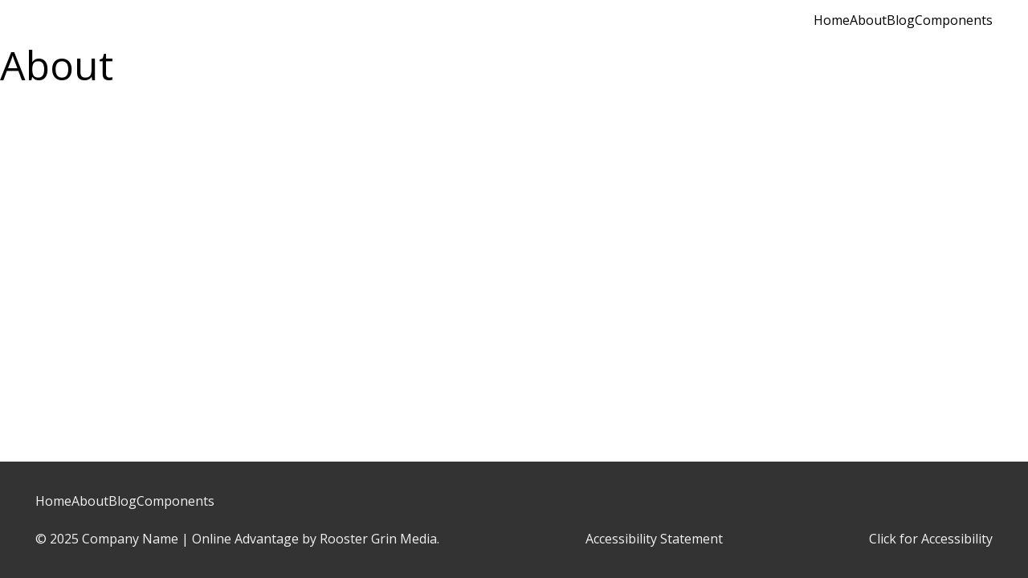

--- FILE ---
content_type: text/html
request_url: https://www.meadvilleorthodontics.com/about/
body_size: 4581
content:
<!doctype html>
<html data-n-head-ssr lang="en" data-n-head="%7B%22lang%22:%7B%22ssr%22:%22en%22%7D%7D">
  <head >
    <meta data-n-head="ssr" charset="utf-8"><meta data-n-head="ssr" content="width=device-width, initial-scale=1" name="viewport"><meta data-n-head="ssr" content="Meta Description" data-hid="description" name="description"><meta data-n-head="ssr" content="" data-hid="keywords" name="keywords"><meta data-n-head="ssr" data-hid="og:type" property="og:type" content="Website"><meta data-n-head="ssr" data-hid="og:url" property="og:url" content="https://example.com/about"><title>About</title><link data-n-head="ssr" href="/favicon.ico" rel="icon" type="image/x-icon"><link data-n-head="ssr" href="https://www.google.com" rel="dns-prefetch"><link data-n-head="ssr" href="https://fonts.googleapis.com" rel="dns-prefetch"><link data-n-head="ssr" data-hid="canonical" rel="canonical" href="https://example.com/about"><script data-n-head="ssr" data-hid="gtm-script">if(!window._gtm_init){window._gtm_init=1;(function(w,n,d,m,e,p){w[d]=(w[d]==1||n[d]=='yes'||n[d]==1||n[m]==1||(w[e]&&w[e][p]&&w[e][p]()))?1:0})(window,navigator,'doNotTrack','msDoNotTrack','external','msTrackingProtectionEnabled');(function(w,d,s,l,x,y){w[x]={};w._gtm_inject=function(i){if(w.doNotTrack||w[x][i])return;w[x][i]=1;w[l]=w[l]||[];w[l].push({'gtm.start':new Date().getTime(),event:'gtm.js'});var f=d.getElementsByTagName(s)[0],j=d.createElement(s);j.async=true;j.src='https://www.googletagmanager.com/gtm.js?id='+i;f.parentNode.insertBefore(j,f);}})(window,document,'script','dataLayer','_gtm_ids','_gtm_inject')}</script><link rel="preload" href="/_nuxt/977c8c3.js" as="script"><link rel="preload" href="/_nuxt/abd3a00.js" as="script"><link rel="preload" href="/_nuxt/733cf94.js" as="script"><link rel="preload" href="/_nuxt/a392d39.js" as="script"><link rel="preload" href="/_nuxt/acfcf72.js" as="script"><link rel="preload" href="/_nuxt/4210160.js" as="script"><link rel="preload" href="/_nuxt/f17750c.js" as="script"><link rel="preload" href="/_nuxt/dc126b8.js" as="script"><style data-vue-ssr-id="135a887c:0 3d21358a:0 a5044ac8:0 5beb6a9e:0 94d68ea4:0 f4c03690:0 29f7c039:0 d5b8bc0e:0 3907d452:0">*{box-sizing:border-box}body{color:#000;font-family:var(--font);font-size:16px;line-height:1.467;text-rendering:optimizeLegibility;-webkit-font-smoothing:antialiased;-moz-osx-font-smoothing:grayscale}@media screen and (min-width:1681px){body{font-size:18px}}@media screen and (max-width:370px){body{font-size:14px}}h1{font-size:50px;font-weight:800}h1,h2{line-height:1.258}h2{font-size:40px;font-weight:700}h3{font-size:30px;font-weight:500;line-height:1.258}h4{font-size:25px;font-weight:300}h5{font-size:20px}h6{font-size:18px}a{color:#000}h2,h3,h4,h5,li,p{margin:0}.component-padding--full,.component-padding--full-top-half-bottom,.component-padding--top-only-full{padding-top:4.6875rem}@media screen and (min-width:1681px){.component-padding--full,.component-padding--full-top-half-bottom,.component-padding--top-only-full{padding-top:6.25rem}}@media screen and (max-width:1024px){.component-padding--full,.component-padding--full-top-half-bottom,.component-padding--top-only-full{padding-top:3.5rem}}@media screen and (max-width:900px)and (max-height:480px){.component-padding--full,.component-padding--full-top-half-bottom,.component-padding--top-only-full{padding-top:3rem}}@media screen and (max-width:600px){.component-padding--full,.component-padding--full-top-half-bottom,.component-padding--top-only-full{padding-top:3rem}}.component-padding--bottom-only-full,.component-padding--full,.component-padding--half-top-full-bottom{padding-bottom:4.6875rem}@media screen and (min-width:1681px){.component-padding--bottom-only-full,.component-padding--full,.component-padding--half-top-full-bottom{padding-bottom:6.25rem}}@media screen and (max-width:1024px){.component-padding--bottom-only-full,.component-padding--full,.component-padding--half-top-full-bottom{padding-bottom:3.5rem}}@media screen and (max-width:900px)and (max-height:480px){.component-padding--bottom-only-full,.component-padding--full,.component-padding--half-top-full-bottom{padding-bottom:3rem}}@media screen and (max-width:600px){.component-padding--bottom-only-full,.component-padding--full,.component-padding--half-top-full-bottom{padding-bottom:3rem}}.component-padding--half,.component-padding--half-top-full-bottom,.component-padding--top-only-half{padding-top:2.34375rem}@media screen and (min-width:1681px){.component-padding--half,.component-padding--half-top-full-bottom,.component-padding--top-only-half{padding-top:3.125rem}}@media screen and (max-width:1024px){.component-padding--half,.component-padding--half-top-full-bottom,.component-padding--top-only-half{padding-top:1.75rem}}@media screen and (max-width:900px)and (max-height:480px){.component-padding--half,.component-padding--half-top-full-bottom,.component-padding--top-only-half{padding-top:1.5rem}}@media screen and (max-width:600px){.component-padding--half,.component-padding--half-top-full-bottom,.component-padding--top-only-half{padding-top:1.5rem}}.component-padding--bottom-only-half,.component-padding--full-top-half-bottom,.component-padding--half{padding-bottom:2.34375rem}@media screen and (min-width:1681px){.component-padding--bottom-only-half,.component-padding--full-top-half-bottom,.component-padding--half{padding-bottom:3.125rem}}@media screen and (max-width:1024px){.component-padding--bottom-only-half,.component-padding--full-top-half-bottom,.component-padding--half{padding-bottom:1.75rem}}@media screen and (max-width:900px)and (max-height:480px){.component-padding--bottom-only-half,.component-padding--full-top-half-bottom,.component-padding--half{padding-bottom:1.5rem}}@media screen and (max-width:600px){.component-padding--bottom-only-half,.component-padding--full-top-half-bottom,.component-padding--half{padding-bottom:1.5rem}}.component-margins--full,.component-margins--full-top-half-bottom,.component-margins--top-only-full{margin-top:4.6875rem}@media screen and (min-width:1681px){.component-margins--full,.component-margins--full-top-half-bottom,.component-margins--top-only-full{margin-top:6.25rem}}@media screen and (max-width:1024px){.component-margins--full,.component-margins--full-top-half-bottom,.component-margins--top-only-full{margin-top:3.5rem}}@media screen and (max-width:900px)and (max-height:480px){.component-margins--full,.component-margins--full-top-half-bottom,.component-margins--top-only-full{margin-top:3rem}}@media screen and (max-width:600px){.component-margins--full,.component-margins--full-top-half-bottom,.component-margins--top-only-full{margin-top:3rem}}.component-margins--bottom-only-full,.component-margins--full,.component-margins--half-top-full-bottom{margin-bottom:4.6875rem}@media screen and (min-width:1681px){.component-margins--bottom-only-full,.component-margins--full,.component-margins--half-top-full-bottom{margin-bottom:6.25rem}}@media screen and (max-width:1024px){.component-margins--bottom-only-full,.component-margins--full,.component-margins--half-top-full-bottom{margin-bottom:3.5rem}}@media screen and (max-width:900px)and (max-height:480px){.component-margins--bottom-only-full,.component-margins--full,.component-margins--half-top-full-bottom{margin-bottom:3rem}}@media screen and (max-width:600px){.component-margins--bottom-only-full,.component-margins--full,.component-margins--half-top-full-bottom{margin-bottom:3rem}}.component-margins--half,.component-margins--half-top-full-bottom,.component-margins--top-only-half{margin-top:2.34375rem}@media screen and (min-width:1681px){.component-margins--half,.component-margins--half-top-full-bottom,.component-margins--top-only-half{margin-top:3.125rem}}@media screen and (max-width:1024px){.component-margins--half,.component-margins--half-top-full-bottom,.component-margins--top-only-half{margin-top:1.75rem}}@media screen and (max-width:900px)and (max-height:480px){.component-margins--half,.component-margins--half-top-full-bottom,.component-margins--top-only-half{margin-top:1.5rem}}@media screen and (max-width:600px){.component-margins--half,.component-margins--half-top-full-bottom,.component-margins--top-only-half{margin-top:1.5rem}}.component-margins--bottom-only-half,.component-margins--full-top-half-bottom,.component-margins--half{margin-bottom:2.34375rem}@media screen and (min-width:1681px){.component-margins--bottom-only-half,.component-margins--full-top-half-bottom,.component-margins--half{margin-bottom:3.125rem}}@media screen and (max-width:1024px){.component-margins--bottom-only-half,.component-margins--full-top-half-bottom,.component-margins--half{margin-bottom:1.75rem}}@media screen and (max-width:900px)and (max-height:480px){.component-margins--bottom-only-half,.component-margins--full-top-half-bottom,.component-margins--half{margin-bottom:1.5rem}}@media screen and (max-width:600px){.component-margins--bottom-only-half,.component-margins--full-top-half-bottom,.component-margins--half{margin-bottom:1.5rem}}@keyframes fade-in{0%{opacity:0}to{opacity:1}}@keyframes fade-in-up{0%{opacity:0;transform:translateY(1.5rem)}to{opacity:1;transform:translateY(0)}}@keyframes fade-bounce-in{0%{opacity:0;transform:translateY(12%) scale(.75)}75%{transform:scale(1.05)}85%{opacity:1}to{opacity:1;transform:translateY(0) scale(1)}}@keyframes slide-right-reveal{0%{clip-path:polygon(0 0,20% 0,20% 100%,0 100%);opacity:0;transform:translateX(-2rem)}60%{opacity:1}to{clip-path:polygon(0 0,100% 0,100% 100%,0 100%);opacity:1;transform:translateX(0)}}@keyframes shutters-effect{0%{opacity:0;transform:scaleX(0) scaleY(.005)}25%{opacity:1;transform:scaleX(0) scaleY(.005)}50%{opacity:1;transform:scaleX(1) scaleY(.005)}to{opacity:1;transform:scaleX(1) scaleY(1)}}.fade-enter-active,.fade-leave-active{transition:opacity .35s ease-in-out}.fade-enter,.fade-leave-to{opacity:0}.crossfade{backface-visibility:hidden}.crossfade-enter-active{transition-duration:.55s;transition-property:opacity;transition-timing-function:ease-in-out}.crossfade-leave-active{transition-delay:.1s;transition-duration:.45s;transition-property:opacity}.crossfade-enter,.crossfade-leave-active{opacity:0}.drawer-slide{backface-visibility:hidden}.drawer-slide-enter-active{transition:transform .35s cubic-bezier(.39,.575,.28,.995)}.drawer-slide-leave-active{transition:transform .3s ease}.drawer-slide-enter,.drawer-slide-leave-to{transform:translateX(-100%)}.body-stop,.sr-only{overflow:hidden}.sr-only{border:none;height:1px;margin:-1px;padding:0;position:absolute;width:1px;clip:rect(0,0,0,0)}.danger{color:#f03}
@keyframes fade-in{0%{opacity:0}to{opacity:1}}@keyframes fade-in-up{0%{opacity:0;transform:translateY(1.5rem)}to{opacity:1;transform:translateY(0)}}@keyframes fade-bounce-in{0%{opacity:0;transform:translateY(12%) scale(.75)}75%{transform:scale(1.05)}85%{opacity:1}to{opacity:1;transform:translateY(0) scale(1)}}@keyframes slide-right-reveal{0%{clip-path:polygon(0 0,20% 0,20% 100%,0 100%);opacity:0;transform:translateX(-2rem)}60%{opacity:1}to{clip-path:polygon(0 0,100% 0,100% 100%,0 100%);opacity:1;transform:translateX(0)}}@keyframes shutters-effect{0%{opacity:0;transform:scaleX(0) scaleY(.005)}25%{opacity:1;transform:scaleX(0) scaleY(.005)}50%{opacity:1;transform:scaleX(1) scaleY(.005)}to{opacity:1;transform:scaleX(1) scaleY(1)}}html{line-height:1.15;-webkit-text-size-adjust:100%}body{margin:0}main{display:block}h1{font-style:normal;font-weight:400;margin:0}hr{box-sizing:content-box;height:0;overflow:visible}pre{font-family:monospace,monospace;font-size:1em}a{background-color:transparent}abbr[title]{border-bottom:none;-webkit-text-decoration:underline;text-decoration:underline}b,strong{font-weight:bolder}code,kbd,samp{font-family:monospace,monospace;font-size:1em}small{font-size:80%}sub,sup{font-size:75%;line-height:0;position:relative;vertical-align:baseline}sub{bottom:-.25em}sup{top:-.5em}img{border-style:none}button,input,optgroup,select,textarea{font-family:inherit;font-size:100%;line-height:1.15;margin:0}button,input{overflow:visible}input,textarea{border-style:none}button,select{text-transform:none}[type=button],[type=reset],[type=submit],button{-webkit-appearance:button}[type=button]::-moz-focus-inner,[type=reset]::-moz-focus-inner,[type=submit]::-moz-focus-inner,button::-moz-focus-inner{border-style:none;padding:0}[type=button]:-moz-focusring,[type=reset]:-moz-focusring,[type=submit]:-moz-focusring,button:-moz-focusring{outline:1px dotted ButtonText}fieldset{padding:.35em .75em .625em}legend{box-sizing:border-box;color:inherit;display:table;max-width:100%;padding:0;white-space:normal}progress{vertical-align:baseline}textarea{overflow:auto}[type=checkbox],[type=radio]{box-sizing:border-box;padding:0}[type=number]::-webkit-inner-spin-button,[type=number]::-webkit-outer-spin-button{height:auto}[type=search]{-webkit-appearance:textfield;outline-offset:-2px}[type=search]::-webkit-search-decoration{-webkit-appearance:none}::-webkit-file-upload-button{-webkit-appearance:button;font:inherit}details{display:block}summary{display:list-item}[hidden],template{display:none}
.nuxt-progress{background-color:#fff;height:2px;left:0;opacity:1;position:fixed;right:0;top:0;transition:width .1s,opacity .4s;width:0;z-index:999999}.nuxt-progress.nuxt-progress-notransition{transition:none}.nuxt-progress-failed{background-color:red}
.main-content{display:flex;flex-direction:column;flex-grow:1}main:focus{outline:none}#page-wrapper{display:flex;flex-direction:column;min-height:100vh;overflow:hidden}#page-wrapper:focus{outline:none}
@keyframes fade-in{0%{opacity:0}to{opacity:1}}@keyframes fade-in-up{0%{opacity:0;transform:translateY(1.5rem)}to{opacity:1;transform:translateY(0)}}@keyframes fade-bounce-in{0%{opacity:0;transform:translateY(12%) scale(.75)}75%{transform:scale(1.05)}85%{opacity:1}to{opacity:1;transform:translateY(0) scale(1)}}@keyframes slide-right-reveal{0%{clip-path:polygon(0 0,20% 0,20% 100%,0 100%);opacity:0;transform:translateX(-2rem)}60%{opacity:1}to{clip-path:polygon(0 0,100% 0,100% 100%,0 100%);opacity:1;transform:translateX(0)}}@keyframes shutters-effect{0%{opacity:0;transform:scaleX(0) scaleY(.005)}25%{opacity:1;transform:scaleX(0) scaleY(.005)}50%{opacity:1;transform:scaleX(1) scaleY(.005)}to{opacity:1;transform:scaleX(1) scaleY(1)}}.base-access{height:1px;left:0;margin:-1px;overflow:hidden;padding:0;position:absolute;top:0;width:1px}.base-access__container{pointer-events:none}.base-access__pixel{background-color:transparent;height:1px;width:1px}
@keyframes fade-in{0%{opacity:0}to{opacity:1}}@keyframes fade-in-up{0%{opacity:0;transform:translateY(1.5rem)}to{opacity:1;transform:translateY(0)}}@keyframes fade-bounce-in{0%{opacity:0;transform:translateY(12%) scale(.75)}75%{transform:scale(1.05)}85%{opacity:1}to{opacity:1;transform:translateY(0) scale(1)}}@keyframes slide-right-reveal{0%{clip-path:polygon(0 0,20% 0,20% 100%,0 100%);opacity:0;transform:translateX(-2rem)}60%{opacity:1}to{clip-path:polygon(0 0,100% 0,100% 100%,0 100%);opacity:1;transform:translateX(0)}}@keyframes shutters-effect{0%{opacity:0;transform:scaleX(0) scaleY(.005)}25%{opacity:1;transform:scaleX(0) scaleY(.005)}50%{opacity:1;transform:scaleX(1) scaleY(.005)}to{opacity:1;transform:scaleX(1) scaleY(1)}}.skip-link{left:2rem;pointer-events:none;position:fixed;top:1rem;z-index:9999}.skip-link__button{background:#000;border:none;color:#fff;display:block;opacity:.1;padding:.625rem 2rem;transform:translateY(-150%);transition:transform .2s ease}.skip-link__button:focus{opacity:1;outline:none;transform:translateY(0)}
@keyframes fade-in{0%{opacity:0}to{opacity:1}}@keyframes fade-in-up{0%{opacity:0;transform:translateY(1.5rem)}to{opacity:1;transform:translateY(0)}}@keyframes fade-bounce-in{0%{opacity:0;transform:translateY(12%) scale(.75)}75%{transform:scale(1.05)}85%{opacity:1}to{opacity:1;transform:translateY(0) scale(1)}}@keyframes slide-right-reveal{0%{clip-path:polygon(0 0,20% 0,20% 100%,0 100%);opacity:0;transform:translateX(-2rem)}60%{opacity:1}to{clip-path:polygon(0 0,100% 0,100% 100%,0 100%);opacity:1;transform:translateX(0)}}@keyframes shutters-effect{0%{opacity:0;transform:scaleX(0) scaleY(.005)}25%{opacity:1;transform:scaleX(0) scaleY(.005)}50%{opacity:1;transform:scaleX(1) scaleY(.005)}to{opacity:1;transform:scaleX(1) scaleY(1)}}.navigation__col{display:flex;flex:0 1 100%;gap:1.5rem;justify-content:flex-end}@media screen and (max-width:768px){.navigation__col{flex-basis:100%}}.navigation__container{align-items:center;display:flex;gap:24px;justify-content:space-between;margin:0 auto;max-width:1192px;min-height:3.125rem;position:relative;width:calc(100% - 48px)}@media screen and (min-width:1681px){.navigation__container{max-width:1440px}}@media screen and (max-width:768px){.navigation__container{flex-wrap:wrap;max-width:calc(100% - 1rem)}}@media screen and (max-width:480px){.navigation__container{max-width:calc(100% - .5rem)}}.navigation a{-webkit-text-decoration:none;text-decoration:none}.navigation a.navigation__link--active{pointer-events:none;-webkit-text-decoration:underline;text-decoration:underline}
@keyframes fade-in{0%{opacity:0}to{opacity:1}}@keyframes fade-in-up{0%{opacity:0;transform:translateY(1.5rem)}to{opacity:1;transform:translateY(0)}}@keyframes fade-bounce-in{0%{opacity:0;transform:translateY(12%) scale(.75)}75%{transform:scale(1.05)}85%{opacity:1}to{opacity:1;transform:translateY(0) scale(1)}}@keyframes slide-right-reveal{0%{clip-path:polygon(0 0,20% 0,20% 100%,0 100%);opacity:0;transform:translateX(-2rem)}60%{opacity:1}to{clip-path:polygon(0 0,100% 0,100% 100%,0 100%);opacity:1;transform:translateX(0)}}@keyframes shutters-effect{0%{opacity:0;transform:scaleX(0) scaleY(.005)}25%{opacity:1;transform:scaleX(0) scaleY(.005)}50%{opacity:1;transform:scaleX(1) scaleY(.005)}to{opacity:1;transform:scaleX(1) scaleY(1)}}.page-sections__section{position:relative}
.footer{padding-top:2.34375rem}@media screen and (min-width:1681px){.footer{padding-top:3.125rem}}@media screen and (max-width:1024px){.footer{padding-top:1.75rem}}@media screen and (max-width:900px)and (max-height:480px){.footer{padding-top:1.5rem}}@media screen and (max-width:600px){.footer{padding-top:1.5rem}}.footer{padding-bottom:2.34375rem}@media screen and (min-width:1681px){.footer{padding-bottom:3.125rem}}@media screen and (max-width:1024px){.footer{padding-bottom:1.75rem}}@media screen and (max-width:900px)and (max-height:480px){.footer{padding-bottom:1.5rem}}@media screen and (max-width:600px){.footer{padding-bottom:1.5rem}}@keyframes fade-in{0%{opacity:0}to{opacity:1}}@keyframes fade-in-up{0%{opacity:0;transform:translateY(1.5rem)}to{opacity:1;transform:translateY(0)}}@keyframes fade-bounce-in{0%{opacity:0;transform:translateY(12%) scale(.75)}75%{transform:scale(1.05)}85%{opacity:1}to{opacity:1;transform:translateY(0) scale(1)}}@keyframes slide-right-reveal{0%{clip-path:polygon(0 0,20% 0,20% 100%,0 100%);opacity:0;transform:translateX(-2rem)}60%{opacity:1}to{clip-path:polygon(0 0,100% 0,100% 100%,0 100%);opacity:1;transform:translateX(0)}}@keyframes shutters-effect{0%{opacity:0;transform:scaleX(0) scaleY(.005)}25%{opacity:1;transform:scaleX(0) scaleY(.005)}50%{opacity:1;transform:scaleX(1) scaleY(.005)}to{opacity:1;transform:scaleX(1) scaleY(1)}}.footer{background-color:#333;color:#f2f2f2}.footer a{color:#f2f2f2;-webkit-text-decoration:none;text-decoration:none}@media not all and (pointer:coarse){.footer a:hover{-webkit-text-stroke-width:.01875rem}.footer a:hover .footer__header{-webkit-text-stroke-width:0}}.footer a:focus-visible{outline-color:blue;outline-offset:.1875rem;outline-style:dashed;outline-width:.125rem;-webkit-text-stroke-width:.01875rem}.footer a:focus-visible .footer__header{-webkit-text-stroke-width:0}.footer a.footer__link--active{pointer-events:none;-webkit-text-decoration:underline;text-decoration:underline;-webkit-text-stroke-width:.01875rem}.footer__col{display:flex;flex:0 1 100%;gap:1.25rem 1.875rem;justify-content:space-between}@media screen and (max-width:768px){.footer__col{flex-basis:100%}}.footer__container{display:flex;gap:24px;justify-content:space-between;margin:0 auto;max-width:1192px;position:relative;width:calc(100% - 48px)}@media screen and (min-width:1681px){.footer__container{max-width:1440px}}@media screen and (max-width:768px){.footer__container{flex-wrap:wrap;max-width:calc(100% - 1rem)}}@media screen and (max-width:480px){.footer__container{max-width:calc(100% - .5rem)}}.footer__container--test{background:#fff;margin-top:100px;min-height:200px}.footer__menu{align-items:center;display:flex;flex-shrink:0;flex-wrap:wrap;gap:1.25rem 1.875rem;list-style-type:none;margin:0 0 1.5rem;padding:0;width:100%}@media screen and (max-width:1024px){.footer__text{font-size:.875rem}}</style><link rel="preload" href="/_nuxt/static/1743079807/about/state.js" as="script"><link rel="preload" href="/_nuxt/static/1743079807/about/payload.js" as="script"><link rel="preload" href="/_nuxt/static/1743079807/manifest.js" as="script">
  </head>
  <body >
    <noscript data-n-head="ssr" data-hid="gtm-noscript" data-pbody="true"></noscript><div data-server-rendered="true" id="__globalcontent"><!----><div id="__layout"><div id="page-wrapper" tabindex="-1" data-fetch-key="0"><div class="base-access"><div tabindex="0" class="base-access__container"></div><p>Company Name Accessibility Statement. Company Name is committed to facilitating the accessibility and usability of its website, https://example.com/, for everyone. Company Name aims to comply with all applicable standards, including the World Wide Web Consortiums Web Content Accessibility Guidelines 2.0 up to Level AA (WCAG 2.0 AA). Company Name is proud of the efforts that we have completed and that are in-progress to ensure that our website is accessible to everyone. We highly recommend using the userway accessibility widget linked in the footer, but should you experience any difficulty in accessing any part of this website, please feel free to call us at 555-555-5555 or email us at example@example.com and we will work with you to provide the information or service you seek through an alternate communication method that is accessible for you consistent with applicable law (for example, through telephone support).</p><a href="/accessibility" aria-label="Links to Accessibility page" class="base-access__link"></a><div class="base-access__pixel"></div></div><div class="skip-link"><button tabindex="0" class="skip-link__button">Skip to main content</button></div><header data-fetch-key="1" class="navigation"><div class="navigation__container"><div class="navigation__col"><a href="/" class="navigation__links nuxt-link-active">Home</a><a href="/about" aria-current="page" class="navigation__links nuxt-link-exact-active nuxt-link-active navigation__link--active">About</a><a href="/blog" class="navigation__links">Blog</a><a href="/components" class="navigation__links">Components</a></div></div></header><main id="main-content" tabindex="-1" class="main-content"><div class="pages-about"><div class="page-sections"><h1 class="page-sections__title">About</h1><!----></div></div></main><footer class="footer"><div class="footer__container"><div class="footer__col"><ul aria-label="primary menu" class="footer__menu"><li class="footer__menu-item"><a href="/" class="footer__link nuxt-link-active"><span>Home</span></a></li><li class="footer__menu-item"><a href="/about" aria-current="page" class="footer__link nuxt-link-exact-active nuxt-link-active footer__link--active"><span>About</span></a></li><li class="footer__menu-item"><a href="/blog" class="footer__link"><span>Blog</span></a></li><li class="footer__menu-item"><a href="/components" class="footer__link"><span>Components</span></a></li></ul></div></div><div class="footer__container"><div class="footer__col"><div class="footer__text">© 2025 Company Name | Online Advantage by <a href="https://www.roostergrin.com/" target=""_blank"">Rooster Grin Media. </a></div><a href="/accessibility" class="footer__text">Accessibility Statement</a><div id="accessibilityWidget" tabindex="0" aria-label="Click Here for Accessibility" class="footer__text footer__userway">Click for Accessibility</div></div></div></footer><!----></div></div></div><script defer src="/_nuxt/static/1743079807/about/state.js"></script><script src="/_nuxt/977c8c3.js" defer></script><script src="/_nuxt/acfcf72.js" defer></script><script src="/_nuxt/4210160.js" defer></script><script src="/_nuxt/f17750c.js" defer></script><script src="/_nuxt/dc126b8.js" defer></script><script src="/_nuxt/abd3a00.js" defer></script><script src="/_nuxt/733cf94.js" defer></script><script src="/_nuxt/a392d39.js" defer></script>
  </body>
</html>


--- FILE ---
content_type: application/x-javascript
request_url: https://www.meadvilleorthodontics.com/_nuxt/4210160.js
body_size: 5478
content:
(window.webpackJsonp=window.webpackJsonp||[]).push([[0],{404:function(e,o,r){var content=r(423);content.__esModule&&(content=content.default),"string"==typeof content&&(content=[[e.i,content,""]]),content.locals&&(e.exports=content.locals);(0,r(29).default)("44588187",content,!0,{sourceMap:!1})},410:function(e,o,r){"use strict";r.r(o);var l=r(6),t=(r(45),r(55),r(65),r(8)),n=(r(46),r(160),r(14),r(47),r(419),r(34),r(44),r(123)),f=r(41),d={mixins:[n.c],props:{props:{type:Object,default:function(){return{}}},selectedForm:{type:Object,default:function(){return{}}}},data:function(){return{formModels:{},formRecipient:"",formBCC:"",formSubject:"",formSubmitted:!1,formSuccess:!1,fullName:"",inputFields:[],modalOpen:!1,postUrl:"https://aamuwi383c.execute-api.us-west-1.amazonaws.com/prod/roostergrin-emailer",storagePostUrl:"https://xt6lg1awsa.execute-api.us-west-1.amazonaws.com/prod/email-submission-storage",submissionAttempted:!1}},mounted:function(){this.formRecipient=this.selectedForm.recipient||"david.ramirez@roostergrin.com",this.formBCC=this.selectedForm.bcc,this.formSubject=this.selectedForm.subject||this.selectedForm.title.rendered||"Website Contact Form",this.initiateFields()},methods:{initiateFields:function(){var e=this;this.inputFields=this.selectedForm.input_fields,this.inputFields.forEach((function(o,i){var r="field-".concat(i.toString().padStart(5,"0"));o._id=r,o.inputs&&o.inputs.forEach((function(input,e){input._id="subfield-"+i.toString().padStart(5,"0")+"-"+e.toString().padStart(5,"0")})),"phone"===o.acf_fc_layout?(o.vValidate={required:o.required,regex:/^[\d\s\-+()]{7,20}$/},console.log(o)):"email"===o.acf_fc_layout?o.vValidate={required:o.required,regex:/^([a-zA-Z0-9._%+-]+@[a-zA-Z0-9.-]+\.[a-zA-Z]{2,})?$/}:o.vValidate=o.required?"required":"",e.formModels[r]={_id:r,label:o.label,model:"checkbox"===o.acf_fc_layout?[]:null},o.inputs&&o.inputs.forEach((function(input){input.checked&&("radio"===o.acf_fc_layout?e.formModels[r].model=input.label:"checkbox"===o.acf_fc_layout&&e.formModels[r].model.push(input.label))}))}))},validate:function(){var e=this;this.$validator.validateAll().then((function(o){o?e.onSubmit(e.formBCC,e.formRecipient,e.formSubject):document.querySelectorAll(".form-flexible__input--error")[0].focus()})).catch((function(e){console.error(e)}))},closeModal:function(){var e=this;this.formSuccess=!1,this.formSubmitted=!1,setTimeout((function(){e.modalOpen=!1,document.getElementById("main-content").focus()}),150)},onSubmit:function(e,o,r){var l=this;return Object(t.a)(regeneratorRuntime.mark((function t(){var n,d;return regeneratorRuntime.wrap((function(t){for(;;)switch(t.prev=t.next){case 0:return l.submissionAttempted=!0,t.prev=1,l.formSubmitted=!0,n=[],l.inputFields.forEach((function(e){if(l.formModels[e._id]){var o=l.formModels[e._id];n.push('\n              <table style="width: 100%; text-align: left">\n                <tr>\n                  <th>\n                    <p style="font-size: 14px; margin-bottom: .5rem; color: #848484; font-weight: 300;">'.concat(o.label,'</p>\n                  </th>\n                </tr>\n                <tr>\n                  <td style="width: 100%; font-size: 20px;">\n                    <h5 style="margin-top: 0; padding-top: 0; font-weight: 300; border-bottom: 1px solid #3f3f3f; margin-right: 10%;">').concat(Array.isArray(o.model)?o.model.join(", "):o.model,"</h5></td>\n                </tr>\n              </table>\n            "))}})),d='\n          <!DOCTYPE html>\n          <html>\n          <body>\n            <div class="container" style="background-color: #ebf5ff; padding: 1.5rem 0;">\n              <div style="padding: 2rem 0; margin: 0 auto;"><img style="width: auto; height: 6rem; display: block; margin-left: auto; margin-right: auto; margin-bottom: 1rem;" src="https://www.roostergrin.com/wp-content/uploads/2019/11/rg-logo.png">\n                <h1 style="font-size: 40px; margin: 0; text-align: center; width: 100%; color: #003b75;">Form Received!</h1></div>\n            </div>\n            <div class="section" style="background-color: #fdfdfd;">\n              <div class="container" style="padding: 4rem 32px 1rem 32px; max-width: 1440px; margin: 0 auto">\n                <div class="card-holder" style="padding: 7px; background-color: #e6e6e6;">\n                  <div class="card-holder" style="padding: 2rem; background-color: white;">\n                    '.concat(n.join("<br>"),'\n                  </div>\n                </div>\n              </div>\n              <div class="container" style="padding: 0 32px 4rem 32px; max-width: 1440px; margin: 0 auto">\n                <p style="color: #3f3f3f;">This form was generated from <a href=').concat(f.b,' target="_blank" style="text-decoration: none">').concat(f.b,"</a></p>\n              </div>\n            </div>\n          </body>\n          </html>\n        "),t.next=8,l.$axios.$post(l.postUrl,null,{params:{bcc:e,body:d,from:"no-reply@roostergrin.com",subject:r,to:o},headers:{"Content-Type":"application/json"}});case 8:return t.next=10,l.$axios.$post(l.storagePostUrl,null,{params:{bcc:e,api:f.a,body:d,subject:r,to:o},headers:{"Content-Type":"application/json"}});case 10:l.formSuccess=!0,setTimeout((function(){l.modalOpen=!0,l.$_trapFocus(l.$refs.formModal)}),750),setTimeout((function(){l.initiateFields()}),1e3),setTimeout((function(){l.errors.clear()}),1100),t.next=19;break;case 16:t.prev=16,t.t0=t.catch(1),console.error(t.t0,"submitted");case 19:case"end":return t.stop()}}),t,null,[[1,16]])})))()}}},m=(r(422),r(11)),component=Object(m.a)(d,(function(){var e=this,o=e._self._c;return o("div",{staticClass:"form-flexible"},[e.inputFields.length?o("form",{staticClass:"form-flexible__form",on:{submit:function(o){return o.preventDefault(),e.validate.apply(null,arguments)}}},[o("div",{staticClass:"form-flexible__container"},[e._l(e.inputFields,(function(r,i){return o("div",{key:"field-".concat(i),staticClass:"form-flexible__group",class:{"form-flexible__group--half":"half"===r.width}},[["name","email","phone","text"].includes(r.acf_fc_layout)&&!r.text_area?o("div",{staticClass:"form-flexible__input-container"},["checkbox"===("phone"===r.acf_fc_layout?"tel":r.acf_fc_layout)?o("input",{directives:[{name:"model",rawName:"v-model",value:e.formModels[r._id].model,expression:"formModels[field._id].model"},{name:"validate",rawName:"v-validate",value:r.vValidate,expression:"field.vValidate"}],staticClass:"form-flexible__input",class:{"form-flexible__input--error":e.errors.has(r.label)},attrs:{"aria-invalid":e.errors.has(e.formModels[r._id].model)?"true":"false",autocomplete:r.autocomplete?"phone"===r.acf_fc_layout?"tel":r.acf_fc_layout:"off",id:r._id,name:r.label,type:"checkbox"},domProps:{checked:Array.isArray(e.formModels[r._id].model)?e._i(e.formModels[r._id].model,null)>-1:e.formModels[r._id].model},on:{change:function(o){var l=e.formModels[r._id].model,t=o.target,n=!!t.checked;if(Array.isArray(l)){var f=e._i(l,null);t.checked?f<0&&e.$set(e.formModels[r._id],"model",l.concat([null])):f>-1&&e.$set(e.formModels[r._id],"model",l.slice(0,f).concat(l.slice(f+1)))}else e.$set(e.formModels[r._id],"model",n)}}}):"radio"===("phone"===r.acf_fc_layout?"tel":r.acf_fc_layout)?o("input",{directives:[{name:"model",rawName:"v-model",value:e.formModels[r._id].model,expression:"formModels[field._id].model"},{name:"validate",rawName:"v-validate",value:r.vValidate,expression:"field.vValidate"}],staticClass:"form-flexible__input",class:{"form-flexible__input--error":e.errors.has(r.label)},attrs:{"aria-invalid":e.errors.has(e.formModels[r._id].model)?"true":"false",autocomplete:r.autocomplete?"phone"===r.acf_fc_layout?"tel":r.acf_fc_layout:"off",id:r._id,name:r.label,type:"radio"},domProps:{checked:e._q(e.formModels[r._id].model,null)},on:{change:function(o){return e.$set(e.formModels[r._id],"model",null)}}}):o("input",{directives:[{name:"model",rawName:"v-model",value:e.formModels[r._id].model,expression:"formModels[field._id].model"},{name:"validate",rawName:"v-validate",value:r.vValidate,expression:"field.vValidate"}],staticClass:"form-flexible__input",class:{"form-flexible__input--error":e.errors.has(r.label)},attrs:{"aria-invalid":e.errors.has(e.formModels[r._id].model)?"true":"false",autocomplete:r.autocomplete?"phone"===r.acf_fc_layout?"tel":r.acf_fc_layout:"off",id:r._id,name:r.label,type:"phone"===r.acf_fc_layout?"tel":r.acf_fc_layout},domProps:{value:e.formModels[r._id].model},on:{input:function(o){o.target.composing||e.$set(e.formModels[r._id],"model",o.target.value)}}}),o("label",{staticClass:"form-flexible__label",class:{"form-flexible__label--active":e.formModels[r._id].model},attrs:{for:r._id},domProps:{innerHTML:e._s("".concat(r.label).concat(r.required?" *":""))}}),o("div",{directives:[{name:"show",rawName:"v-show",value:e.errors.has(r.label),expression:"errors.has(field.label)"}],staticClass:"form-flexible__error-message",domProps:{innerHTML:e._s(r.error_message)}})]):"text"===r.acf_fc_layout&&r.text_area?o("div",{staticClass:"form-flexible__input-container"},[o("textarea",{directives:[{name:"model",rawName:"v-model",value:e.formModels[r._id].model,expression:"formModels[field._id].model"},{name:"validate",rawName:"v-validate",value:r.vValidate,expression:"field.vValidate"}],staticClass:"form-flexible__input",class:{"form-flexible__input--error":e.errors.has(r.label)},attrs:{rows:"5","aria-invalid":e.errors.has(e.formModels[r._id].model)?"true":"false",id:r._id,name:r.label},domProps:{value:e.formModels[r._id].model},on:{input:function(o){o.target.composing||e.$set(e.formModels[r._id],"model",o.target.value)}}}),o("label",{staticClass:"form-flexible__label form-flexible__label--textarea",class:{"form-flexible__label--active":e.formModels[r._id].model},attrs:{for:r._id},domProps:{innerHTML:e._s("".concat(r.label).concat(r.required?" *":""))}}),o("div",{directives:[{name:"show",rawName:"v-show",value:e.errors.has(r.label),expression:"errors.has(field.label)"}],staticClass:"form-flexible__error-message",domProps:{innerHTML:e._s(r.error_message)}})]):e._e(),["radio","checkbox"].includes(r.acf_fc_layout)?o("fieldset",{staticClass:"form-flexible__group form-flexible__group--radio"},[o("div",{staticClass:"form-flexible__radio-title-container"},[o("legend",{staticClass:"form-flexible__radio-title",domProps:{innerHTML:e._s("".concat(r.label).concat(r.required?" *":""))}})]),o("div",{staticClass:"form-flexible__radio--alt"},e._l(r.inputs,(function(t,n){return o("div",{key:"subfield-".concat(i,"-").concat(n),staticClass:"form-flexible__radio-group form-flexible__radio-group--alt"},[o("div",{staticClass:"form-flexible__radio-group form-flexible__radio-group--alt"},["checkbox"===r.acf_fc_layout?o("input",{directives:[{name:"model",rawName:"v-model",value:e.formModels[r._id].model,expression:"formModels[field._id].model"}],staticClass:"form-flexible__radio-input",attrs:{id:t._id,name:"radio"===r.acf_fc_layout?r.label:t.label,type:"checkbox"},domProps:{value:t.label,checked:Array.isArray(e.formModels[r._id].model)?e._i(e.formModels[r._id].model,t.label)>-1:e.formModels[r._id].model},on:{change:function(o){var l=e.formModels[r._id].model,n=o.target,f=!!n.checked;if(Array.isArray(l)){var d=t.label,m=e._i(l,d);n.checked?m<0&&e.$set(e.formModels[r._id],"model",l.concat([d])):m>-1&&e.$set(e.formModels[r._id],"model",l.slice(0,m).concat(l.slice(m+1)))}else e.$set(e.formModels[r._id],"model",f)}}}):"radio"===r.acf_fc_layout?o("input",{directives:[{name:"model",rawName:"v-model",value:e.formModels[r._id].model,expression:"formModels[field._id].model"}],staticClass:"form-flexible__radio-input",attrs:{id:t._id,name:"radio"===r.acf_fc_layout?r.label:t.label,type:"radio"},domProps:{value:t.label,checked:e._q(e.formModels[r._id].model,t.label)},on:{change:function(o){return e.$set(e.formModels[r._id],"model",t.label)}}}):o("input",{directives:[{name:"model",rawName:"v-model",value:e.formModels[r._id].model,expression:"formModels[field._id].model"}],staticClass:"form-flexible__radio-input",attrs:{id:t._id,name:"radio"===r.acf_fc_layout?r.label:t.label,type:r.acf_fc_layout},domProps:Object(l.a)({value:t.label},"value",e.formModels[r._id].model),on:{input:function(o){o.target.composing||e.$set(e.formModels[r._id],"model",o.target.value)}}}),o("span",{staticClass:"form-flexible__radio-overlay"}),o("label",{staticClass:"form-flexible__radio-label",attrs:{for:t._id},domProps:{innerHTML:e._s(t.label)}})])])})),0)]):e._e()])})),o("div",{staticClass:"form-flexible__group form-flexible__group--button"},[o("button",{staticClass:"form-flexible__submit-button",class:{"form-flexible__submit-button--success":e.formSuccess,"form-flexible__submit-button--sending":e.formSubmitted&&!e.formSuccess},attrs:{type:"submit"}},[o("span",{staticClass:"form-flexible__submit-label",class:{"form-flexible__submit-label--hidden":e.formSuccess},domProps:{innerHTML:e._s(e.selectedForm.submit_button_label)}}),o("span",{staticClass:"form-flexible__submit-check",class:{"form-flexible__submit-check--showing":e.formSuccess}},[e._v("✓")])])])],2)]):e._e(),o("div",{staticClass:"form-flexible__modal",class:{"form-flexible__modal--open":e.modalOpen},attrs:{"aria-hidden":e.modalOpen?"false":"true","aria-modal":"true",role:"dialog"}},[o("div",{staticClass:"form-flexible__modal-overlay"}),o("div",{ref:"formModal",staticClass:"form-flexible__modal-container"},[o("button",{staticClass:"form-flexible__modal-close",attrs:{tabindex:"0"},on:{click:function(o){return e.closeModal()}}},[e._v("close")]),o("div",{staticClass:"form-flexible__modal-title"},[e._v("Thank you!")]),o("div",{staticClass:"form-flexible__modal-text"},[e._v("We will be in touch shortly!")]),e._t("default")],2)])])}),[],!1,null,null,null);o.default=component.exports},419:function(e,o,r){"use strict";var l=r(2),t=r(420).start;l({target:"String",proto:!0,forced:r(421)},{padStart:function(e){return t(this,e,arguments.length>1?arguments[1]:void 0)}})},420:function(e,o,r){"use strict";var l=r(4),t=r(69),n=r(18),f=r(245),d=r(24),m=l(f),c=l("".slice),_=Math.ceil,x=function(e){return function(o,r,l){var f,x,h=n(d(o)),v=t(r),y=h.length,k=void 0===l?" ":n(l);return v<=y||""===k?h:((x=m(k,_((f=v-y)/k.length))).length>f&&(x=c(x,0,f)),e?h+x:x+h)}};e.exports={start:x(!1),end:x(!0)}},421:function(e,o,r){"use strict";var l=r(64);e.exports=/Version\/10(?:\.\d+){1,2}(?: [\w./]+)?(?: Mobile\/\w+)? Safari\//.test(l)},422:function(e,o,r){"use strict";r(404)},423:function(e,o,r){var l=r(28)((function(i){return i[1]}));l.push([e.i,'.form-flexible__modal-container{left:50%;position:absolute;top:50%;transform:translate(-50%,-50%)}.form-flexible__modal-overlay{height:100%;left:0;position:absolute;top:0;width:100%}@keyframes fade-in{0%{opacity:0}to{opacity:1}}@keyframes fade-in-up{0%{opacity:0;transform:translateY(1.5rem)}to{opacity:1;transform:translateY(0)}}@keyframes fade-bounce-in{0%{opacity:0;transform:translateY(12%) scale(.75)}75%{transform:scale(1.05)}85%{opacity:1}to{opacity:1;transform:translateY(0) scale(1)}}@keyframes slide-right-reveal{0%{clip-path:polygon(0 0,20% 0,20% 100%,0 100%);opacity:0;transform:translateX(-2rem)}60%{opacity:1}to{clip-path:polygon(0 0,100% 0,100% 100%,0 100%);opacity:1;transform:translateX(0)}}@keyframes shutters-effect{0%{opacity:0;transform:scaleX(0) scaleY(.005)}25%{opacity:1;transform:scaleX(0) scaleY(.005)}50%{opacity:1;transform:scaleX(1) scaleY(.005)}to{opacity:1;transform:scaleX(1) scaleY(1)}}.form-flexible{width:100%}.form-flexible__form{align-items:center}.form-flexible__container,.form-flexible__form{display:flex;flex-wrap:wrap;justify-content:space-between;position:relative}.form-flexible__container{gap:24px;width:100%}.form-flexible__group{flex-basis:100%;flex-grow:1;flex-shrink:0;margin-bottom:2rem;position:relative}.form-flexible__group:has(>.form-flexible__group--radio){margin-bottom:0}.form-flexible__group--half{flex-basis:46%}@media screen and (max-width:1024px){.form-flexible__group--half{flex-basis:100%}}.form-flexible__group--radio{border:none;display:flex;gap:2rem;padding:0}@media screen and (max-width:480px){.form-flexible__group--radio{flex-wrap:wrap;gap:0}}.form-flexible__group--checkbox{border:none;padding:0}.form-flexible__group--button{display:flex;margin-bottom:0;width:100%}.form-flexible__label{left:0;padding-left:1rem;pointer-events:none;position:absolute;top:50%;transform:translateY(-50%);transform-origin:left top;transition:transform .2s ease,top .2s ease}.form-flexible__label--textarea{top:20%}.form-flexible__label--active{top:-.25rem;transform:translateY(0) scale(.7)}.form-flexible__label--checkbox{display:block;padding-bottom:.5rem;position:static;transform:none}.form-flexible__input{-webkit-appearance:none;-moz-appearance:none;appearance:none;border-bottom:.125rem solid var(--primary);border-radius:0;padding:.75rem;width:100%}.form-flexible__input:focus{border:.125rem solid blue;outline:transparent}.form-flexible__input:active{outline:transparent}.form-flexible__input:focus+.form-flexible__label{top:-1.25rem;transform:translateY(0) scale(.7)}.form-flexible__input--error,.form-flexible__input--error:focus{border-color:#f03}.form-flexible__input--error,.form-flexible__input--error+.form-flexible__label{color:#f03}.form-flexible__input--select{border:none;border-bottom:.125rem solid var(--primary);cursor:pointer;position:relative}.form-flexible__input--textarea{border:.125rem solid var(--primary)}.form-flexible .caret{color:red;z-index:99}.form-flexible__arrow{position:absolute;right:1rem;top:.5rem;z-index:2}.form-flexible__arrow:after{color:var(--primary);content:"▾";display:inline-block;vertical-align:bottom}.form-flexible__error-message{bottom:-1.5rem;color:#f03;font-size:.8125rem;left:0;padding:.25rem .75rem;position:absolute}.form-flexible__group-message .form-flexible__error-message{bottom:.75rem}.form-flexible__radio{align-items:center;display:flex;justify-content:space-between;padding:1rem 0}.form-flexible__radio--alt{display:flex;flex-grow:1;flex-wrap:wrap;gap:2rem}@media screen and (max-width:480px){.form-flexible__radio--alt{width:100%}}.form-flexible__radio-title{margin-bottom:.25rem;text-align:left}.form-flexible__radio-title-container{flex-basis:0;flex-grow:1;max-width:-moz-max-content;max-width:max-content}.form-flexible__radio-group{position:relative}.form-flexible__radio-input,.form-flexible__radio-overlay{height:1.5rem;left:0;position:absolute;top:50%;transform:translateY(-50%);width:1.5rem}.form-flexible__radio-input{cursor:pointer;opacity:0;z-index:1}.form-flexible__radio-input:focus-visible~.form-flexible__radio-overlay,.form-flexible__radio-input:hover~.form-flexible__radio-overlay{border:.1875rem solid var(--primary)}.form-flexible__radio-input:focus-visible~.form-flexible__radio-overlay:after,.form-flexible__radio-input:hover~.form-flexible__radio-overlay:after{opacity:1;transition:opacity .3s ease}.form-flexible__radio-input:checked~.form-flexible__radio-overlay{background:var(--primary)}.form-flexible__radio-input:checked.form-flexible__radio-input:focus-visible~.form-flexible__radio-overlay,.form-flexible__radio-input:checked.form-flexible__radio-input:hover~.form-flexible__radio-overlay{border-color:var(--bg-2)}.form-flexible__radio-overlay{background:none;border:.125rem solid var(--primary)}.form-flexible__radio-overlay:after{background:var(--primary);left:50%;opacity:0;position:absolute;top:50%;transform:translate(-50%,-50%);transition:opacity .2s ease}.form-flexible__radio-label{padding-left:2.25rem;text-transform:capitalize}.form-flexible__checkbox{align-items:center;display:flex;flex-wrap:wrap;gap:12px}.form-flexible__checkbox-title{margin-bottom:.25rem;text-align:left;width:100%}.form-flexible__checkbox-group{height:2.25rem;position:relative;width:5.625rem}.form-flexible__checkbox-input,.form-flexible__checkbox-overlay{height:2.25rem;left:0;position:absolute;top:0;width:5.625rem}.form-flexible__checkbox-input{cursor:pointer;opacity:0;z-index:1}.form-flexible__checkbox-input:focus-visible~.form-flexible__checkbox-overlay,.form-flexible__checkbox-input:hover~.form-flexible__checkbox-overlay{border-color:var(--primary)}.form-flexible__checkbox-input:focus-visible~.form-flexible__checkbox-overlay:after,.form-flexible__checkbox-input:hover~.form-flexible__checkbox-overlay:after{opacity:1;transition:opacity .3s ease}.form-flexible__checkbox-input:checked~.form-flexible__checkbox-overlay{background:var(--primary);border-color:var(--primary)}.form-flexible__checkbox-input:checked~.form-flexible__checkbox-overlay .form-flexible__checkbox-label{color:#fff}.form-flexible__checkbox-input:checked.form-flexible__checkbox-input:focus-visible~.form-flexible__checkbox-overlay,.form-flexible__checkbox-input:checked.form-flexible__checkbox-input:hover~.form-flexible__checkbox-overlay{border-color:var(--bg-2)}.form-flexible__checkbox-overlay{align-items:center;background-color:var(--bg-2);border:.125rem solid var(--bg-2);display:flex;justify-content:center;padding:0 .625rem;transition:border-color .25s ease;width:100%}.form-flexible__checkbox-label{text-transform:capitalize}.form-flexible__submit-button{background:var(--primary);border:.125rem solid var(--primary);border-radius:.125rem;color:#fff;cursor:pointer;overflow:hidden;padding:0;position:relative;transition:background .2s ease,color .2s ease}.form-flexible__submit-button:focus-visible{outline-color:blue;outline-offset:.1875rem;outline-style:dashed;outline-width:.125rem}.form-flexible__submit-button:active{outline:transparent}.form-flexible__submit-button:hover{background:transparent;color:var(--primary)}.form-flexible__submit-button--sending{background:#ccc;pointer-events:none}.form-flexible__submit-button--success{background:#2fd64c;pointer-events:none;transition:background .2s ease .4s}.form-flexible__submit-button--success:hover{background:#2fd64c;opacity:1}.form-flexible__submit-label{display:block;padding:.5rem 1.75rem;position:relative;transition:transform .25s ease .25s;z-index:9}.form-flexible__submit-label--hidden{transform:scale(0);transition-delay:0}.form-flexible__submit-check{align-items:center;display:flex;height:100%;justify-content:center;left:0;position:absolute;top:0;transform:translateY(.5rem) scale(0);transition:transform .25s ease;width:100%;z-index:9}.form-flexible__submit-check--showing{transform:translateY(0) scale(1);transition-delay:.4s}.form-flexible__modal{height:100vh;left:0;opacity:0;pointer-events:none;position:fixed;top:0;transition:opacity .25s ease-in;width:100%;z-index:99999}.form-flexible__modal--open{opacity:1;pointer-events:all}.form-flexible__modal-overlay{background:rgba(0,0,0,.15)}.form-flexible__modal-container{align-items:center;background:#fff;display:flex;flex-direction:column;justify-content:center;padding:5rem;text-align:center}.form-flexible__modal-text{font-size:1.125rem}.form-flexible__modal-close{background:transparent;border:none;cursor:pointer;padding:0;position:absolute;right:2rem;top:1rem}@media not all and (pointer:coarse){.form-flexible__modal-close:hover{color:var(--primary)}}@media screen and (max-width:480px){.form-flexible__modal-close{right:1rem}}.form-flexible__modal-title{color:var(--primary)}.form-flexible__modal-body,.form-flexible__modal-button{padding-top:1rem}',""]),l.locals={},e.exports=l}}]);

--- FILE ---
content_type: application/x-javascript
request_url: https://www.meadvilleorthodontics.com/_nuxt/733cf94.js
body_size: 107037
content:
/*! For license information please see LICENSES */
(window.webpackJsonp=window.webpackJsonp||[]).push([[25],{1:function(t,e,n){"use strict";n.d(e,"d",(function(){return _})),n.d(e,"l",(function(){return w})),n.d(e,"n",(function(){return x})),n.d(e,"m",(function(){return T})),n.d(e,"f",(function(){return O})),n.d(e,"b",(function(){return C})),n.d(e,"s",(function(){return k})),n.d(e,"h",(function(){return $})),n.d(e,"i",(function(){return E})),n.d(e,"e",(function(){return A})),n.d(e,"r",(function(){return P})),n.d(e,"k",(function(){return M})),n.d(e,"t",(function(){return D})),n.d(e,"o",(function(){return I})),n.d(e,"q",(function(){return N})),n.d(e,"g",(function(){return R})),n.d(e,"c",(function(){return F})),n.d(e,"j",(function(){return L})),n.d(e,"p",(function(){return U})),n.d(e,"a",(function(){return G})),n.d(e,"u",(function(){return Z}));var r=n(19),o=n(8),c=n(6),l=n(22),f=(n(46),n(45),n(35),n(54),n(67),n(36),n(55),n(160),n(48),n(65),n(23),n(68),n(294),n(56),n(57),n(34),n(42),n(14),n(296),n(32),n(47),n(78),n(50),n(201),n(79),n(202),n(203),n(51),n(0)),d=n(20);function h(t,e){var n=Object.keys(t);if(Object.getOwnPropertySymbols){var r=Object.getOwnPropertySymbols(t);e&&(r=r.filter((function(e){return Object.getOwnPropertyDescriptor(t,e).enumerable}))),n.push.apply(n,r)}return n}function v(t){for(var e=1;e<arguments.length;e++){var n=null!=arguments[e]?arguments[e]:{};e%2?h(Object(n),!0).forEach((function(e){Object(c.a)(t,e,n[e])})):Object.getOwnPropertyDescriptors?Object.defineProperties(t,Object.getOwnPropertyDescriptors(n)):h(Object(n)).forEach((function(e){Object.defineProperty(t,e,Object.getOwnPropertyDescriptor(n,e))}))}return t}function m(t,e){var n="undefined"!=typeof Symbol&&t[Symbol.iterator]||t["@@iterator"];if(!n){if(Array.isArray(t)||(n=function(t,a){if(t){if("string"==typeof t)return y(t,a);var e={}.toString.call(t).slice(8,-1);return"Object"===e&&t.constructor&&(e=t.constructor.name),"Map"===e||"Set"===e?Array.from(t):"Arguments"===e||/^(?:Ui|I)nt(?:8|16|32)(?:Clamped)?Array$/.test(e)?y(t,a):void 0}}(t))||e&&t&&"number"==typeof t.length){n&&(t=n);var r=0,o=function(){};return{s:o,n:function(){return r>=t.length?{done:!0}:{done:!1,value:t[r++]}},e:function(t){throw t},f:o}}throw new TypeError("Invalid attempt to iterate non-iterable instance.\nIn order to be iterable, non-array objects must have a [Symbol.iterator]() method.")}var c,a=!0,u=!1;return{s:function(){n=n.call(t)},n:function(){var t=n.next();return a=t.done,t},e:function(t){u=!0,c=t},f:function(){try{a||null==n.return||n.return()}finally{if(u)throw c}}}}function y(t,a){(null==a||a>t.length)&&(a=t.length);for(var e=0,n=Array(a);e<a;e++)n[e]=t[e];return n}function _(t){var e=arguments.length>1&&void 0!==arguments[1]?arguments[1]:"";return function(){var n=arguments.length>0&&void 0!==arguments[0]?arguments[0]:e;return void 0===t[n]&&(t[n]=0),t[n]++}}function w(t){f.a.config.errorHandler&&f.a.config.errorHandler(t)}function x(t){return t.then((function(t){return t.default||t}))}function T(t){return t.$options&&"function"==typeof t.$options.fetch&&!t.$options.fetch.length}function O(t){var e,n=arguments.length>1&&void 0!==arguments[1]?arguments[1]:[],r=m(t.$children||[]);try{for(r.s();!(e=r.n()).done;){var o=e.value;o.$fetch&&n.push(o),o.$children&&O(o,n)}}catch(t){r.e(t)}finally{r.f()}return n}function C(t,e){if(e||!t.options.__hasNuxtData){var n=t.options._originDataFn||t.options.data||function(){return{}};t.options._originDataFn=n,t.options.data=function(){var data=n.call(this,this);return this.$ssrContext&&(e=this.$ssrContext.asyncData[t.cid]),v(v({},data),e)},t.options.__hasNuxtData=!0,t._Ctor&&t._Ctor.options&&(t._Ctor.options.data=t.options.data)}}function k(t){return t.options&&t._Ctor===t||(t.options?(t._Ctor=t,t.extendOptions=t.options):(t=f.a.extend(t))._Ctor=t,!t.options.name&&t.options.__file&&(t.options.name=t.options.__file)),t}function $(t){var e=arguments.length>1&&void 0!==arguments[1]&&arguments[1],n=arguments.length>2&&void 0!==arguments[2]?arguments[2]:"components";return Array.prototype.concat.apply([],t.matched.map((function(t,r){return Object.keys(t[n]).map((function(o){return e&&e.push(r),t[n][o]}))})))}function E(t){return $(t,arguments.length>1&&void 0!==arguments[1]&&arguments[1],"instances")}function A(t,e){return Array.prototype.concat.apply([],t.matched.map((function(t,n){return Object.keys(t.components).reduce((function(r,o){return t.components[o]?r.push(e(t.components[o],t.instances[o],t,o,n)):delete t.components[o],r}),[])})))}function P(t,e){return Promise.all(A(t,function(){var t=Object(o.a)(regeneratorRuntime.mark((function t(n,r,o,c){var l,f;return regeneratorRuntime.wrap((function(t){for(;;)switch(t.prev=t.next){case 0:if("function"!=typeof n||n.options){t.next=11;break}return t.prev=1,t.next=4,n();case 4:n=t.sent,t.next=11;break;case 7:if(t.prev=7,t.t0=t.catch(1),t.t0&&"ChunkLoadError"===t.t0.name&&"undefined"!=typeof window&&window.sessionStorage){l=Date.now();try{(!(f=parseInt(window.sessionStorage.getItem("nuxt-reload")))||f+6e4<l)&&(window.sessionStorage.setItem("nuxt-reload",l),window.location.reload(!0))}catch(t){}}throw t.t0;case 11:return o.components[c]=n=k(n),t.abrupt("return","function"==typeof e?e(n,r,o,c):n);case 13:case"end":return t.stop()}}),t,null,[[1,7]])})));return function(e,n,r,o){return t.apply(this,arguments)}}()))}function M(t){return S.apply(this,arguments)}function S(){return(S=Object(o.a)(regeneratorRuntime.mark((function t(e){return regeneratorRuntime.wrap((function(t){for(;;)switch(t.prev=t.next){case 0:if(e){t.next=2;break}return t.abrupt("return");case 2:return t.next=4,P(e);case 4:return t.abrupt("return",v(v({},e),{},{meta:$(e).map((function(t,n){return v(v({},t.options.meta),(e.matched[n]||{}).meta)}))}));case 5:case"end":return t.stop()}}),t)})))).apply(this,arguments)}function D(t,e){return j.apply(this,arguments)}function j(){return(j=Object(o.a)(regeneratorRuntime.mark((function t(e,n){var o,c,f,h;return regeneratorRuntime.wrap((function(t){for(;;)switch(t.prev=t.next){case 0:return e.context||(e.context={isStatic:!0,isDev:!1,isHMR:!1,app:e,store:e.store,payload:n.payload,error:n.error,base:e.router.options.base,env:{}},n.ssrContext&&(e.context.ssrContext=n.ssrContext),e.context.redirect=function(t,path,n){if(t){e.context._redirected=!0;var o=Object(r.a)(path);if("number"==typeof t||"undefined"!==o&&"object"!==o||(n=path||{},path=t,o=Object(r.a)(path),t=302),"object"===o&&(path=e.router.resolve(path).route.fullPath),!/(^[.]{1,2}\/)|(^\/(?!\/))/.test(path))throw path=Object(d.f)(path,n),window.location.assign(path),new Error("ERR_REDIRECT");e.context.next({path:path,query:n,status:t})}},e.context.nuxtState=window.__GLOBALCONTENT__),t.next=3,Promise.all([M(n.route),M(n.from)]);case 3:o=t.sent,c=Object(l.a)(o,2),f=c[0],h=c[1],n.route&&(e.context.route=f),n.from&&(e.context.from=h),n.error&&(e.context.error=n.error),e.context.next=n.next,e.context._redirected=!1,e.context._errored=!1,e.context.isHMR=!1,e.context.params=e.context.route.params||{},e.context.query=e.context.route.query||{};case 16:case"end":return t.stop()}}),t)})))).apply(this,arguments)}function I(t,e,n){return!t.length||e._redirected||e._errored||n&&n.aborted?Promise.resolve():N(t[0],e).then((function(){return I(t.slice(1),e,n)}))}function N(t,e){var n;return(n=2===t.length?new Promise((function(n){t(e,(function(t,data){t&&e.error(t),n(data=data||{})}))})):t(e))&&n instanceof Promise&&"function"==typeof n.then?n:Promise.resolve(n)}function R(base,t){if("hash"===t)return window.location.hash.replace(/^#\//,"");base=decodeURI(base).slice(0,-1);var path=decodeURI(window.location.pathname);base&&path.startsWith(base)&&(path=path.slice(base.length));var e=(path||"/")+window.location.search+window.location.hash;return Object(d.d)(e)}function F(t,e){return function(t,e){for(var n=new Array(t.length),i=0;i<t.length;i++)"object"===Object(r.a)(t[i])&&(n[i]=new RegExp("^(?:"+t[i].pattern+")$",W(e)));return function(e,r){for(var path="",data=e||{},o=(r||{}).pretty?z:encodeURIComponent,c=0;c<t.length;c++){var l=t[c];if("string"!=typeof l){var f=data[l.name||"pathMatch"],d=void 0;if(null==f){if(l.optional){l.partial&&(path+=l.prefix);continue}throw new TypeError('Expected "'+l.name+'" to be defined')}if(Array.isArray(f)){if(!l.repeat)throw new TypeError('Expected "'+l.name+'" to not repeat, but received `'+JSON.stringify(f)+"`");if(0===f.length){if(l.optional)continue;throw new TypeError('Expected "'+l.name+'" to not be empty')}for(var h=0;h<f.length;h++){if(d=o(f[h]),!n[c].test(d))throw new TypeError('Expected all "'+l.name+'" to match "'+l.pattern+'", but received `'+JSON.stringify(d)+"`");path+=(0===h?l.prefix:l.delimiter)+d}}else{if(d=l.asterisk?Y(f):o(f),!n[c].test(d))throw new TypeError('Expected "'+l.name+'" to match "'+l.pattern+'", but received "'+d+'"');path+=l.prefix+d}}else path+=l}return path}}(function(t,e){var n,r=[],o=0,c=0,path="",l=e&&e.delimiter||"/";for(;null!=(n=B.exec(t));){var f=n[0],d=n[1],h=n.index;if(path+=t.slice(c,h),c=h+f.length,d)path+=d[1];else{var v=t[c],m=n[2],y=n[3],_=n[4],w=n[5],x=n[6],T=n[7];path&&(r.push(path),path="");var O=null!=m&&null!=v&&v!==m,C="+"===x||"*"===x,k="?"===x||"*"===x,$=n[2]||l,pattern=_||w;r.push({name:y||o++,prefix:m||"",delimiter:$,optional:k,repeat:C,partial:O,asterisk:Boolean(T),pattern:pattern?V(pattern):T?".*":"[^"+H($)+"]+?"})}}c<t.length&&(path+=t.substr(c));path&&r.push(path);return r}(t,e),e)}function L(t,e){var n={},r=v(v({},t),e);for(var o in r)String(t[o])!==String(e[o])&&(n[o]=!0);return n}function U(t){var e;if(t.message||"string"==typeof t)e=t.message||t;else try{e=JSON.stringify(t,null,2)}catch(n){e="[".concat(t.constructor.name,"]")}return v(v({},t),{},{message:e,statusCode:t.statusCode||t.status||t.response&&t.response.status||500})}window.onGlobalcontentReadyCbs=[],window.onGlobalcontentReady=function(t){window.onGlobalcontentReadyCbs.push(t)};var B=new RegExp(["(\\\\.)","([\\/.])?(?:(?:\\:(\\w+)(?:\\(((?:\\\\.|[^\\\\()])+)\\))?|\\(((?:\\\\.|[^\\\\()])+)\\))([+*?])?|(\\*))"].join("|"),"g");function z(t,e){var n=e?/[?#]/g:/[/?#]/g;return encodeURI(t).replace(n,(function(t){return"%"+t.charCodeAt(0).toString(16).toUpperCase()}))}function Y(t){return z(t,!0)}function H(t){return t.replace(/([.+*?=^!:${}()[\]|/\\])/g,"\\$1")}function V(t){return t.replace(/([=!:$/()])/g,"\\$1")}function W(t){return t&&t.sensitive?"":"i"}function G(t,e,n){t.$options[e]||(t.$options[e]=[]),t.$options[e].includes(n)||t.$options[e].push(n)}var Z=d.c;d.h,d.b},121:function(t,e,n){"use strict";n(35),n(54),n(67),n(36),n(68),n(55),n(48),n(65),n(23),n(14),n(32),n(47),n(78),n(50),n(34),n(51),n(44);var r=n(0);function o(t,e){var n="undefined"!=typeof Symbol&&t[Symbol.iterator]||t["@@iterator"];if(!n){if(Array.isArray(t)||(n=function(t,a){if(t){if("string"==typeof t)return c(t,a);var e={}.toString.call(t).slice(8,-1);return"Object"===e&&t.constructor&&(e=t.constructor.name),"Map"===e||"Set"===e?Array.from(t):"Arguments"===e||/^(?:Ui|I)nt(?:8|16|32)(?:Clamped)?Array$/.test(e)?c(t,a):void 0}}(t))||e&&t&&"number"==typeof t.length){n&&(t=n);var r=0,o=function(){};return{s:o,n:function(){return r>=t.length?{done:!0}:{done:!1,value:t[r++]}},e:function(t){throw t},f:o}}throw new TypeError("Invalid attempt to iterate non-iterable instance.\nIn order to be iterable, non-array objects must have a [Symbol.iterator]() method.")}var l,a=!0,u=!1;return{s:function(){n=n.call(t)},n:function(){var t=n.next();return a=t.done,t},e:function(t){u=!0,l=t},f:function(){try{a||null==n.return||n.return()}finally{if(u)throw l}}}}function c(t,a){(null==a||a>t.length)&&(a=t.length);for(var e=0,n=Array(a);e<a;e++)n[e]=t[e];return n}var l=window.requestIdleCallback||function(t){var e=Date.now();return setTimeout((function(){t({didTimeout:!1,timeRemaining:function(){return Math.max(0,50-(Date.now()-e))}})}),1)},f=window.cancelIdleCallback||function(t){clearTimeout(t)},d=window.IntersectionObserver&&new window.IntersectionObserver((function(t){t.forEach((function(t){var e=t.intersectionRatio,link=t.target;e<=0||!link.__prefetch||link.__prefetch()}))}));e.a={name:"NuxtLink",extends:r.a.component("RouterLink"),props:{prefetch:{type:Boolean,default:!0},noPrefetch:{type:Boolean,default:!1}},mounted:function(){this.prefetch&&!this.noPrefetch&&(this.handleId=l(this.observe,{timeout:2e3}))},beforeDestroy:function(){f(this.handleId),this.__observed&&(d.unobserve(this.$el),delete this.$el.__prefetch)},methods:{observe:function(){d&&this.shouldPrefetch()&&(this.$el.__prefetch=this.prefetchLink.bind(this),d.observe(this.$el),this.__observed=!0)},shouldPrefetch:function(){var t=this.$router.resolve(this.to,this.$route,this.append);return t.resolved.matched.map((function(t){return t.components.default})).filter((function(e){return t.href||"function"==typeof e&&!e.options&&!e.__prefetched})).length},canPrefetch:function(){var t=navigator.connection;return!(this.$globalcontent.isOffline||t&&((t.effectiveType||"").includes("2g")||t.saveData))},getPrefetchComponents:function(){return this.$router.resolve(this.to,this.$route,this.append).resolved.matched.map((function(t){return t.components.default})).filter((function(t){return"function"==typeof t&&!t.options&&!t.__prefetched}))},prefetchLink:function(){if(this.canPrefetch()){d.unobserve(this.$el);var t,e=o(this.getPrefetchComponents());try{for(e.s();!(t=e.n()).done;){var n=t.value,r=n();r instanceof Promise&&r.catch((function(){})),n.__prefetched=!0}}catch(t){e.e(t)}finally{e.f()}if(!this.$root.isPreview){var c=this.$router.resolve(this.to,this.$route,this.append).href;this.$globalcontent&&this.$globalcontent.fetchPayload(c,!0).catch((function(){}))}}}}}},152:function(t,e,n){"use strict";e.a={}},153:function(t,e,n){"use strict";var r={name:"ClientOnly",functional:!0,props:{placeholder:String,placeholderTag:{type:String,default:"div"}},render:function(t,e){var n=e.parent,r=e.slots,o=e.props,c=r(),l=c.default;void 0===l&&(l=[]);var f=c.placeholder;return n._isMounted?l:(n.$once("hook:mounted",(function(){n.$forceUpdate()})),o.placeholderTag&&(o.placeholder||f)?t(o.placeholderTag,{class:["client-only-placeholder"]},o.placeholder||f):l.length>0?l.map((function(){return t(!1)})):t(!1))}};t.exports=r},206:function(t,e,n){var content=n(311);content.__esModule&&(content=content.default),"string"==typeof content&&(content=[[t.i,content,""]]),content.locals&&(t.exports=content.locals);(0,n(29).default)("1dd7f70c",content,!0,{sourceMap:!1})},207:function(t,e,n){var content=n(313);content.__esModule&&(content=content.default),"string"==typeof content&&(content=[[t.i,content,""]]),content.locals&&(t.exports=content.locals);(0,n(29).default)("a5044ac8",content,!0,{sourceMap:!1})},224:function(t,e,n){"use strict";e.a=function(t,e){return e=e||{},new Promise((function(n,r){var s=new XMLHttpRequest,o=[],u=[],i={},a=function(){return{ok:2==(s.status/100|0),statusText:s.statusText,status:s.status,url:s.responseURL,text:function(){return Promise.resolve(s.responseText)},json:function(){return Promise.resolve(s.responseText).then(JSON.parse)},blob:function(){return Promise.resolve(new Blob([s.response]))},clone:a,headers:{keys:function(){return o},entries:function(){return u},get:function(t){return i[t.toLowerCase()]},has:function(t){return t.toLowerCase()in i}}}};for(var c in s.open(e.method||"get",t,!0),s.onload=function(){s.getAllResponseHeaders().replace(/^(.*?):[^\S\n]*([\s\S]*?)$/gm,(function(t,e,n){o.push(e=e.toLowerCase()),u.push([e,n]),i[e]=i[e]?i[e]+","+n:n})),n(a())},s.onerror=r,s.withCredentials="include"==e.credentials,e.headers)s.setRequestHeader(c,e.headers[c]);s.send(e.body||null)}))}},226:function(t,e,n){"use strict";var r=function(t){return function(t){return!!t&&"object"==typeof t}(t)&&!function(t){var e=Object.prototype.toString.call(t);return"[object RegExp]"===e||"[object Date]"===e||function(t){return t.$$typeof===o}(t)}(t)};var o="function"==typeof Symbol&&Symbol.for?Symbol.for("react.element"):60103;function c(t,e){return!1!==e.clone&&e.isMergeableObject(t)?v((n=t,Array.isArray(n)?[]:{}),t,e):t;var n}function l(t,source,e){return t.concat(source).map((function(element){return c(element,e)}))}function f(t){return Object.keys(t).concat(function(t){return Object.getOwnPropertySymbols?Object.getOwnPropertySymbols(t).filter((function(symbol){return Object.propertyIsEnumerable.call(t,symbol)})):[]}(t))}function d(object,t){try{return t in object}catch(t){return!1}}function h(t,source,e){var n={};return e.isMergeableObject(t)&&f(t).forEach((function(r){n[r]=c(t[r],e)})),f(source).forEach((function(r){(function(t,e){return d(t,e)&&!(Object.hasOwnProperty.call(t,e)&&Object.propertyIsEnumerable.call(t,e))})(t,r)||(d(t,r)&&e.isMergeableObject(source[r])?n[r]=function(t,e){if(!e.customMerge)return v;var n=e.customMerge(t);return"function"==typeof n?n:v}(r,e)(t[r],source[r],e):n[r]=c(source[r],e))})),n}function v(t,source,e){(e=e||{}).arrayMerge=e.arrayMerge||l,e.isMergeableObject=e.isMergeableObject||r,e.cloneUnlessOtherwiseSpecified=c;var n=Array.isArray(source);return n===Array.isArray(t)?n?e.arrayMerge(t,source,e):h(t,source,e):c(source,e)}v.all=function(t,e){if(!Array.isArray(t))throw new Error("first argument should be an array");return t.reduce((function(t,n){return v(t,n,e)}),{})};var m=v;t.exports=m},227:function(t,e,n){var r;!function(){function o(a,b,t){return a.call.apply(a.bind,arguments)}function c(a,b,t){if(!a)throw Error();if(2<arguments.length){var e=Array.prototype.slice.call(arguments,2);return function(){var t=Array.prototype.slice.call(arguments);return Array.prototype.unshift.apply(t,e),a.apply(b,t)}}return function(){return a.apply(b,arguments)}}function p(a,b,t){return(p=Function.prototype.bind&&-1!=Function.prototype.bind.toString().indexOf("native code")?o:c).apply(null,arguments)}var q=Date.now||function(){return+new Date};function l(a,b){this.a=a,this.o=b||a,this.c=this.o.document}var f=!!window.FontFace;function d(a,b,t,e){if(b=a.c.createElement(b),t)for(var n in t)t.hasOwnProperty(n)&&("style"==n?b.style.cssText=t[n]:b.setAttribute(n,t[n]));return e&&b.appendChild(a.c.createTextNode(e)),b}function u(a,b,t){(a=a.c.getElementsByTagName(b)[0])||(a=document.documentElement),a.insertBefore(t,a.lastChild)}function h(a){a.parentNode&&a.parentNode.removeChild(a)}function v(a,b,t){b=b||[],t=t||[];for(var e=a.className.split(/\s+/),n=0;n<b.length;n+=1){for(var r=!1,g=0;g<e.length;g+=1)if(b[n]===e[g]){r=!0;break}r||e.push(b[n])}for(b=[],n=0;n<e.length;n+=1){for(r=!1,g=0;g<t.length;g+=1)if(e[n]===t[g]){r=!0;break}r||b.push(e[n])}a.className=b.join(" ").replace(/\s+/g," ").replace(/^\s+|\s+$/,"")}function m(a,b){for(var t=a.className.split(/\s+/),e=0,n=t.length;e<n;e++)if(t[e]==b)return!0;return!1}function y(a,b,t){function e(){o&&n&&r&&(o(g),o=null)}b=d(a,"link",{rel:"stylesheet",href:b,media:"all"});var n=!1,r=!0,g=null,o=t||null;f?(b.onload=function(){n=!0,e()},b.onerror=function(){n=!0,g=Error("Stylesheet failed to load"),e()}):setTimeout((function(){n=!0,e()}),0),u(a,"head",b)}function _(a,b,t,e){var n=a.c.getElementsByTagName("head")[0];if(n){var r=d(a,"script",{src:b}),g=!1;return r.onload=r.onreadystatechange=function(){g||this.readyState&&"loaded"!=this.readyState&&"complete"!=this.readyState||(g=!0,t&&t(null),r.onload=r.onreadystatechange=null,"HEAD"==r.parentNode.tagName&&n.removeChild(r))},n.appendChild(r),setTimeout((function(){g||(g=!0,t&&t(Error("Script load timeout")))}),e||5e3),r}return null}function w(){this.a=0,this.c=null}function x(a){return a.a++,function(){a.a--,O(a)}}function T(a,b){a.c=b,O(a)}function O(a){0==a.a&&a.c&&(a.c(),a.c=null)}function C(a){this.a=a||"-"}function k(a,b){this.c=a,this.f=4,this.a="n";var t=(b||"n4").match(/^([nio])([1-9])$/i);t&&(this.a=t[1],this.f=parseInt(t[2],10))}function $(a){var b=[];a=a.split(/,\s*/);for(var t=0;t<a.length;t++){var e=a[t].replace(/['"]/g,"");-1!=e.indexOf(" ")||/^\d/.test(e)?b.push("'"+e+"'"):b.push(e)}return b.join(",")}function E(a){return a.a+a.f}function A(a){var b="normal";return"o"===a.a?b="oblique":"i"===a.a&&(b="italic"),b}function P(a){var b=4,t="n",e=null;return a&&((e=a.match(/(normal|oblique|italic)/i))&&e[1]&&(t=e[1].substr(0,1).toLowerCase()),(e=a.match(/([1-9]00|normal|bold)/i))&&e[1]&&(/bold/i.test(e[1])?b=7:/[1-9]00/.test(e[1])&&(b=parseInt(e[1].substr(0,1),10)))),t+b}function M(a,b){this.c=a,this.f=a.o.document.documentElement,this.h=b,this.a=new C("-"),this.j=!1!==b.events,this.g=!1!==b.classes}function S(a){if(a.g){var b=m(a.f,a.a.c("wf","active")),t=[],e=[a.a.c("wf","loading")];b||t.push(a.a.c("wf","inactive")),v(a.f,t,e)}D(a,"inactive")}function D(a,b,t){a.j&&a.h[b]&&(t?a.h[b](t.c,E(t)):a.h[b]())}function j(){this.c={}}function I(a,b){this.c=a,this.f=b,this.a=d(this.c,"span",{"aria-hidden":"true"},this.f)}function N(a){u(a.c,"body",a.a)}function R(a){return"display:block;position:absolute;top:-9999px;left:-9999px;font-size:300px;width:auto;height:auto;line-height:normal;margin:0;padding:0;font-variant:normal;white-space:nowrap;font-family:"+$(a.c)+";font-style:"+A(a)+";font-weight:"+a.f+"00;"}function F(a,b,t,e,n,r){this.g=a,this.j=b,this.a=e,this.c=t,this.f=n||3e3,this.h=r||void 0}function L(a,b,t,e,n,r,g){this.v=a,this.B=b,this.c=t,this.a=e,this.s=g||"BESbswy",this.f={},this.w=n||3e3,this.u=r||null,this.m=this.j=this.h=this.g=null,this.g=new I(this.c,this.s),this.h=new I(this.c,this.s),this.j=new I(this.c,this.s),this.m=new I(this.c,this.s),a=R(a=new k(this.a.c+",serif",E(this.a))),this.g.a.style.cssText=a,a=R(a=new k(this.a.c+",sans-serif",E(this.a))),this.h.a.style.cssText=a,a=R(a=new k("serif",E(this.a))),this.j.a.style.cssText=a,a=R(a=new k("sans-serif",E(this.a))),this.m.a.style.cssText=a,N(this.g),N(this.h),N(this.j),N(this.m)}C.prototype.c=function(a){for(var b=[],t=0;t<arguments.length;t++)b.push(arguments[t].replace(/[\W_]+/g,"").toLowerCase());return b.join(this.a)},F.prototype.start=function(){var a=this.c.o.document,b=this,t=q(),e=new Promise((function(e,n){!function r(){q()-t>=b.f?n():a.fonts.load(function(a){return A(a)+" "+a.f+"00 300px "+$(a.c)}(b.a),b.h).then((function(a){1<=a.length?e():setTimeout(r,25)}),(function(){n()}))}()})),n=null,r=new Promise((function(a,t){n=setTimeout(t,b.f)}));Promise.race([r,e]).then((function(){n&&(clearTimeout(n),n=null),b.g(b.a)}),(function(){b.j(b.a)}))};var U={D:"serif",C:"sans-serif"},B=null;function z(){if(null===B){var a=/AppleWebKit\/([0-9]+)(?:\.([0-9]+))/.exec(window.navigator.userAgent);B=!!a&&(536>parseInt(a[1],10)||536===parseInt(a[1],10)&&11>=parseInt(a[2],10))}return B}function Y(a,b,t){for(var e in U)if(U.hasOwnProperty(e)&&b===a.f[U[e]]&&t===a.f[U[e]])return!0;return!1}function H(a){var t,b=a.g.a.offsetWidth,e=a.h.a.offsetWidth;(t=b===a.f.serif&&e===a.f["sans-serif"])||(t=z()&&Y(a,b,e)),t?q()-a.A>=a.w?z()&&Y(a,b,e)&&(null===a.u||a.u.hasOwnProperty(a.a.c))?V(a,a.v):V(a,a.B):function(a){setTimeout(p((function(){H(this)}),a),50)}(a):V(a,a.v)}function V(a,b){setTimeout(p((function(){h(this.g.a),h(this.h.a),h(this.j.a),h(this.m.a),b(this.a)}),a),0)}function W(a,b,t){this.c=a,this.a=b,this.f=0,this.m=this.j=!1,this.s=t}L.prototype.start=function(){this.f.serif=this.j.a.offsetWidth,this.f["sans-serif"]=this.m.a.offsetWidth,this.A=q(),H(this)};var G=null;function Z(a){0==--a.f&&a.j&&(a.m?((a=a.a).g&&v(a.f,[a.a.c("wf","active")],[a.a.c("wf","loading"),a.a.c("wf","inactive")]),D(a,"active")):S(a.a))}function X(a){this.j=a,this.a=new j,this.h=0,this.f=this.g=!0}function Q(a,b,t,e,n){var r=0==--a.h;(a.f||a.g)&&setTimeout((function(){var a=n||null,o=e||{};if(0===t.length&&r)S(b.a);else{b.f+=t.length,r&&(b.j=r);var c,l=[];for(c=0;c<t.length;c++){var f=t[c],d=o[f.c],h=b.a,m=f;if(h.g&&v(h.f,[h.a.c("wf",m.c,E(m).toString(),"loading")]),D(h,"fontloading",m),h=null,null===G)if(window.FontFace){m=/Gecko.*Firefox\/(\d+)/.exec(window.navigator.userAgent);var y=/OS X.*Version\/10\..*Safari/.exec(window.navigator.userAgent)&&/Apple/.exec(window.navigator.vendor);G=m?42<parseInt(m[1],10):!y}else G=!1;h=G?new F(p(b.g,b),p(b.h,b),b.c,f,b.s,d):new L(p(b.g,b),p(b.h,b),b.c,f,b.s,a,d),l.push(h)}for(c=0;c<l.length;c++)l[c].start()}}),0)}function K(a,b){this.c=a,this.a=b}function J(a,b){this.c=a,this.a=b}function tt(a,b){this.c=a||et,this.a=[],this.f=[],this.g=b||""}W.prototype.g=function(a){var b=this.a;b.g&&v(b.f,[b.a.c("wf",a.c,E(a).toString(),"active")],[b.a.c("wf",a.c,E(a).toString(),"loading"),b.a.c("wf",a.c,E(a).toString(),"inactive")]),D(b,"fontactive",a),this.m=!0,Z(this)},W.prototype.h=function(a){var b=this.a;if(b.g){var t=m(b.f,b.a.c("wf",a.c,E(a).toString(),"active")),e=[],n=[b.a.c("wf",a.c,E(a).toString(),"loading")];t||e.push(b.a.c("wf",a.c,E(a).toString(),"inactive")),v(b.f,e,n)}D(b,"fontinactive",a),Z(this)},X.prototype.load=function(a){this.c=new l(this.j,a.context||this.j),this.g=!1!==a.events,this.f=!1!==a.classes,function(a,b,t){var e=[],n=t.timeout;!function(a){a.g&&v(a.f,[a.a.c("wf","loading")]),D(a,"loading")}(b);e=function(a,b,t){var e,n=[];for(e in b)if(b.hasOwnProperty(e)){var r=a.c[e];r&&n.push(r(b[e],t))}return n}(a.a,t,a.c);var r=new W(a.c,b,n);for(a.h=e.length,b=0,t=e.length;b<t;b++)e[b].load((function(b,t,e){Q(a,r,b,t,e)}))}(this,new M(this.c,a),a)},K.prototype.load=function(a){function b(){if(r["__mti_fntLst"+e]){var t,n=r["__mti_fntLst"+e](),o=[];if(n)for(var c=0;c<n.length;c++){var l=n[c].fontfamily;null!=n[c].fontStyle&&null!=n[c].fontWeight?(t=n[c].fontStyle+n[c].fontWeight,o.push(new k(l,t))):o.push(new k(l))}a(o)}else setTimeout((function(){b()}),50)}var t=this,e=t.a.projectId,n=t.a.version;if(e){var r=t.c.o;_(this.c,(t.a.api||"https://fast.fonts.net/jsapi")+"/"+e+".js"+(n?"?v="+n:""),(function(n){n?a([]):(r["__MonotypeConfiguration__"+e]=function(){return t.a},b())})).id="__MonotypeAPIScript__"+e}else a([])},J.prototype.load=function(a){var b,t,e=this.a.urls||[],n=this.a.families||[],r=this.a.testStrings||{},g=new w;for(b=0,t=e.length;b<t;b++)y(this.c,e[b],x(g));var o=[];for(b=0,t=n.length;b<t;b++)if((e=n[b].split(":"))[1])for(var c=e[1].split(","),l=0;l<c.length;l+=1)o.push(new k(e[0],c[l]));else o.push(new k(e[0]));T(g,(function(){a(o,r)}))};var et="https://fonts.googleapis.com/css";function nt(a){this.f=a,this.a=[],this.c={}}var it={latin:"BESbswy","latin-ext":"çöüğş",cyrillic:"йяЖ",greek:"αβΣ",khmer:"កខគ",Hanuman:"កខគ"},at={thin:"1",extralight:"2","extra-light":"2",ultralight:"2","ultra-light":"2",light:"3",regular:"4",book:"4",medium:"5","semi-bold":"6",semibold:"6","demi-bold":"6",demibold:"6",bold:"7","extra-bold":"8",extrabold:"8","ultra-bold":"8",ultrabold:"8",black:"9",heavy:"9",l:"3",r:"4",b:"7"},ot={i:"i",italic:"i",n:"n",normal:"n"},st=/^(thin|(?:(?:extra|ultra)-?)?light|regular|book|medium|(?:(?:semi|demi|extra|ultra)-?)?bold|black|heavy|l|r|b|[1-9]00)?(n|i|normal|italic)?$/;function ut(a,b){this.c=a,this.a=b}var ct={Arimo:!0,Cousine:!0,Tinos:!0};function lt(a,b){this.c=a,this.a=b}function ft(a,b){this.c=a,this.f=b,this.a=[]}ut.prototype.load=function(a){var b=new w,t=this.c,e=new tt(this.a.api,this.a.text),n=this.a.families;!function(a,b){for(var t=b.length,e=0;e<t;e++){var n=b[e].split(":");3==n.length&&a.f.push(n.pop());var r="";2==n.length&&""!=n[1]&&(r=":"),a.a.push(n.join(r))}}(e,n);var r=new nt(n);!function(a){for(var b=a.f.length,t=0;t<b;t++){var e=a.f[t].split(":"),n=e[0].replace(/\+/g," "),r=["n4"];if(2<=e.length){var g;if(g=[],o=e[1])for(var o,c=(o=o.split(",")).length,l=0;l<c;l++){var f;if((f=o[l]).match(/^[\w-]+$/))if(null==(d=st.exec(f.toLowerCase())))f="";else{if(f=null==(f=d[2])||""==f?"n":ot[f],null==(d=d[1])||""==d)d="4";else var d=at[d]||(isNaN(d)?"4":d.substr(0,1));f=[f,d].join("")}else f="";f&&g.push(f)}0<g.length&&(r=g),3==e.length&&(g=[],0<(e=(e=e[2])?e.split(","):g).length&&(e=it[e[0]])&&(a.c[n]=e))}for(a.c[n]||(e=it[n])&&(a.c[n]=e),e=0;e<r.length;e+=1)a.a.push(new k(n,r[e]))}}(r),y(t,function(a){if(0==a.a.length)throw Error("No fonts to load!");if(-1!=a.c.indexOf("kit="))return a.c;for(var b=a.a.length,t=[],e=0;e<b;e++)t.push(a.a[e].replace(/ /g,"+"));return b=a.c+"?family="+t.join("%7C"),0<a.f.length&&(b+="&subset="+a.f.join(",")),0<a.g.length&&(b+="&text="+encodeURIComponent(a.g)),b}(e),x(b)),T(b,(function(){a(r.a,r.c,ct)}))},lt.prototype.load=function(a){var b=this.a.id,t=this.c.o;b?_(this.c,(this.a.api||"https://use.typekit.net")+"/"+b+".js",(function(b){if(b)a([]);else if(t.Typekit&&t.Typekit.config&&t.Typekit.config.fn){b=t.Typekit.config.fn;for(var e=[],n=0;n<b.length;n+=2)for(var g=b[n],r=b[n+1],o=0;o<r.length;o++)e.push(new k(g,r[o]));try{t.Typekit.load({events:!1,classes:!1,async:!0})}catch(t){}a(e)}}),2e3):a([])},ft.prototype.load=function(a){var b=this.f.id,t=this.c.o,e=this;b?(t.__webfontfontdeckmodule__||(t.__webfontfontdeckmodule__={}),t.__webfontfontdeckmodule__[b]=function(b,t){for(var g=0,n=t.fonts.length;g<n;++g){var r=t.fonts[g];e.a.push(new k(r.name,P("font-weight:"+r.weight+";font-style:"+r.style)))}a(e.a)},_(this.c,(this.f.api||"https://f.fontdeck.com/s/css/js/")+function(a){return a.o.location.hostname||a.a.location.hostname}(this.c)+"/"+b+".js",(function(b){b&&a([])}))):a([])};var ht=new X(window);ht.a.c.custom=function(a,b){return new J(b,a)},ht.a.c.fontdeck=function(a,b){return new ft(b,a)},ht.a.c.monotype=function(a,b){return new K(b,a)},ht.a.c.typekit=function(a,b){return new lt(b,a)},ht.a.c.google=function(a,b){return new ut(b,a)};var pt={load:p(ht.load,ht)};void 0===(r=function(){return pt}.call(e,n,e,t))||(t.exports=r)}()},228:function(t,e,n){"use strict";var r=function(t){return L(["text","password","search","email","tel","url","textarea","number"],t.type)},o=function(t){return L(["radio","checkbox"],t.type)},c=function(t,e){return t.getAttribute("data-vv-"+e)},l=function(t){return"isNaN"in Number?Number.isNaN(t):"number"==typeof t&&t!=t},f=function(){for(var t=[],e=arguments.length;e--;)t[e]=arguments[e];return t.every((function(t){return null==t}))},d=function(t,e){if(t instanceof RegExp&&e instanceof RegExp)return d(t.source,e.source)&&d(t.flags,e.flags);if(Array.isArray(t)&&Array.isArray(e)){if(t.length!==e.length)return!1;for(var i=0;i<t.length;i++)if(!d(t[i],e[i]))return!1;return!0}return T(t)&&T(e)?Object.keys(t).every((function(n){return d(t[n],e[n])}))&&Object.keys(e).every((function(n){return d(t[n],e[n])})):!(!l(t)||!l(e))||t===e},h=function(t){return f(t)?null:"FORM"===t.tagName?t:f(t.form)?f(t.parentNode)?null:h(t.parentNode):t.form},v=function(path,t,e){if(void 0===e&&(e=void 0),!path||!t)return e;var n=t;return path.split(".").every((function(t){return t in n?(n=n[t],!0):(n=e,!1)})),n},m=function(t,e,n){return void 0===e&&(e=0),void 0===n&&(n={cancelled:!1}),0===e?t:function(){for(var o=[],c=arguments.length;c--;)o[c]=arguments[c];clearTimeout(r),(r=setTimeout((function(){r=null,n.cancelled||t.apply(void 0,o)}),e))||t.apply(void 0,o)};var r},y=function(t,e){return e?t?("string"==typeof e&&(e=_(e)),A({},e,_(t))):_(e):_(t)},_=function(t){return t?T(t)?Object.keys(t).reduce((function(e,n){var r=[];return r=!0===t[n]?[]:Array.isArray(t[n])||T(t[n])?t[n]:[t[n]],!1!==t[n]&&(e[n]=r),e}),{}):"string"!=typeof t?(w("rules must be either a string or an object."),{}):t.split("|").reduce((function(t,e){var n=function(t){var e=[],n=t.split(":")[0];return L(t,":")&&(e=t.split(":").slice(1).join(":").split(",")),{name:n,params:e}}(e);return n.name?(t[n.name]=n.params,t):t}),{}):{}},w=function(t){console.warn("[vee-validate] "+t)},x=function(t){return new Error("[vee-validate] "+t)},T=function(t){return null!==t&&t&&"object"==typeof t&&!Array.isArray(t)},O=function(t){return"function"==typeof t},C=function(t,e){return t.classList?t.classList.contains(e):!!t.className.match(new RegExp("(\\s|^)"+e+"(\\s|$)"))},k=function(t,e,n){if(t&&e){if(!Array.isArray(e))return n?function(t,e){t.classList?t.classList.add(e):C(t,e)||(t.className+=" "+e)}(t,e):void function(t,e){if(t.classList)t.classList.remove(e);else if(C(t,e)){var n=new RegExp("(\\s|^)"+e+"(\\s|$)");t.className=t.className.replace(n," ")}}(t,e);e.forEach((function(e){return k(t,e,n)}))}},$=function(t){if(O(Array.from))return Array.from(t);for(var e=[],n=t.length,i=0;i<n;i++)e.push(t[i]);return e},E=function(t){if(Array.isArray(t))return[].concat(t);var e=$(t);return U(e)?[t]:e},A=function(t){for(var e=[],n=arguments.length-1;n-- >0;)e[n]=arguments[n+1];if(O(Object.assign))return Object.assign.apply(Object,[t].concat(e));if(null==t)throw new TypeError("Cannot convert undefined or null to object");var r=Object(t);return e.forEach((function(t){null!=t&&Object.keys(t).forEach((function(e){r[e]=t[e]}))})),r},P=0,M="{id}",S=function(t,e){for(var n=Array.isArray(t)?t:$(t),i=0;i<n.length;i++)if(e(n[i]))return i;return-1},D=function(t,e){var n=Array.isArray(t)?t:$(t),r=S(n,e);return-1===r?void 0:n[r]},j=function(t){if(!t)return!1;var e=t.componentOptions.tag;return/^(keep-alive|transition|transition-group)$/.test(e)},I=function(input){if("number"==typeof input)return input;if("string"==typeof input)return parseInt(input);var map={};for(var element in input)map[element]=parseInt(input[element]);return map},N=function(t,source){return T(t)&&T(source)?(Object.keys(source).forEach((function(e){var n,r;if(T(source[e]))return t[e]||A(t,((n={})[e]={},n)),void N(t[e],source[e]);A(t,((r={})[e]=source[e],r))})),t):t},R=function(t,e){if(t.required&&(e=y("required",e)),r(t))return"email"===t.type&&(e=y("email"+(t.multiple?":multiple":""),e)),t.pattern&&(e=y({regex:t.pattern},e)),t.maxLength>=0&&t.maxLength<524288&&(e=y("max:"+t.maxLength,e)),t.minLength>0&&(e=y("min:"+t.minLength,e)),"number"===t.type&&(e=y("decimal",e),""!==t.min&&(e=y("min_value:"+t.min,e)),""!==t.max&&(e=y("max_value:"+t.max,e))),e;if(function(t){return L(["date","week","month","datetime-local","time"],t.type)}(t)){var n=t.step&&Number(t.step)<60?"HH:mm:ss":"HH:mm";if("date"===t.type)return y("date_format:yyyy-MM-dd",e);if("datetime-local"===t.type)return y("date_format:yyyy-MM-ddT"+n,e);if("month"===t.type)return y("date_format:yyyy-MM",e);if("week"===t.type)return y("date_format:yyyy-[W]WW",e);if("time"===t.type)return y("date_format:"+n,e)}return e},F=function(t){return O(Object.values)?Object.values(t):Object.keys(t).map((function(e){return t[e]}))},L=function(t,e){return-1!==t.indexOf(e)},U=function(t){return Array.isArray(t)&&0===t.length},B=function(t,e,n){Object.defineProperty(t,e,{configurable:!1,writable:!0,value:n})},z="en",Y=function(t){void 0===t&&(t={}),this.container={},this.merge(t)},H={locale:{configurable:!0}};H.locale.get=function(){return z},H.locale.set=function(t){z=t||"en"},Y.prototype.hasLocale=function(t){return!!this.container[t]},Y.prototype.setDateFormat=function(t,e){this.container[t]||(this.container[t]={}),this.container[t].dateFormat=e},Y.prototype.getDateFormat=function(t){return this.container[t]&&this.container[t].dateFormat?this.container[t].dateFormat:null},Y.prototype.getMessage=function(t,e,data){var n=null;return n=this.hasMessage(t,e)?this.container[t].messages[e]:this._getDefaultMessage(t),O(n)?n.apply(void 0,data):n},Y.prototype.getFieldMessage=function(t,e,n,data){if(!this.hasLocale(t))return this.getMessage(t,n,data);var r=this.container[t].custom&&this.container[t].custom[e];if(!r||!r[n])return this.getMessage(t,n,data);var o=r[n];return O(o)?o.apply(void 0,data):o},Y.prototype._getDefaultMessage=function(t){return this.hasMessage(t,"_default")?this.container[t].messages._default:this.container.en.messages._default},Y.prototype.getAttribute=function(t,e,n){return void 0===n&&(n=""),this.hasAttribute(t,e)?this.container[t].attributes[e]:n},Y.prototype.hasMessage=function(t,e){return!!(this.hasLocale(t)&&this.container[t].messages&&this.container[t].messages[e])},Y.prototype.hasAttribute=function(t,e){return!!(this.hasLocale(t)&&this.container[t].attributes&&this.container[t].attributes[e])},Y.prototype.merge=function(t){N(this.container,t)},Y.prototype.setMessage=function(t,e,n){this.hasLocale(t)||(this.container[t]={messages:{},attributes:{}}),this.container[t].messages||(this.container[t].messages={}),this.container[t].messages[e]=n},Y.prototype.setAttribute=function(t,e,n){this.hasLocale(t)||(this.container[t]={messages:{},attributes:{}}),this.container[t].attributes[e]=n},Object.defineProperties(Y.prototype,H);var V={default:new Y({en:{messages:{},attributes:{},custom:{}}})},W="default",G=function(){};G._checkDriverName=function(t){if(!t)throw x("you must provide a name to the dictionary driver")},G.setDriver=function(t,e){void 0===e&&(e=null),this._checkDriverName(t),e&&(V[t]=e),W=t},G.getDriver=function(){return V[W]};var Z=function t(e,n){void 0===e&&(e=null),void 0===n&&(n=null),this.vmId=n||null,this.items=e&&e instanceof t?e.items:[]};Z.prototype["function"==typeof Symbol?Symbol.iterator:"@@iterator"]=function(){var t=this,e=0;return{next:function(){return{value:t.items[e++],done:e>t.items.length}}}},Z.prototype.add=function(t){var e;(e=this.items).push.apply(e,this._normalizeError(t))},Z.prototype._normalizeError=function(t){var e=this;return Array.isArray(t)?t.map((function(t){return t.scope=f(t.scope)?null:t.scope,t.vmId=f(t.vmId)?e.vmId||null:t.vmId,t})):(t.scope=f(t.scope)?null:t.scope,t.vmId=f(t.vmId)?this.vmId||null:t.vmId,[t])},Z.prototype.regenerate=function(){this.items.forEach((function(i){i.msg=O(i.regenerate)?i.regenerate():i.msg}))},Z.prototype.update=function(t,e){var n=D(this.items,(function(i){return i.id===t}));if(n){var r=this.items.indexOf(n);this.items.splice(r,1),n.scope=e.scope,this.items.push(n)}},Z.prototype.all=function(t){var e=this;return this.items.filter((function(n){var r=!0,o=!0;return f(t)||(r=n.scope===t),f(e.vmId)||(o=n.vmId===e.vmId),o&&r})).map((function(t){return t.msg}))},Z.prototype.any=function(t){var e=this;return!!this.items.filter((function(n){var r=!0,o=!0;return f(t)||(r=n.scope===t),f(e.vmId)||(o=n.vmId===e.vmId),o&&r})).length},Z.prototype.clear=function(t){var e=this,n=f(this.vmId)?function(){return!0}:function(i){return i.vmId===e.vmId},r=function(i){return i.scope===t};0===arguments.length?r=function(){return!0}:f(t)&&(t=null);for(var i=0;i<this.items.length;++i)n(this.items[i])&&r(this.items[i])&&(this.items.splice(i,1),--i)},Z.prototype.collect=function(t,e,map){var n=this;void 0===map&&(map=!0);var r=!f(t)&&!t.includes("*"),o=function(t){var e=t.reduce((function(t,e){return f(n.vmId)||e.vmId===n.vmId?(t[e.field]||(t[e.field]=[]),t[e.field].push(map?e.msg:e),t):t}),{});return r?F(e)[0]||[]:e};if(f(t))return o(this.items);var c=f(e)?String(t):e+"."+t,l=this._makeCandidateFilters(c),d=l.isPrimary,h=l.isAlt,v=this.items.reduce((function(t,e){return d(e)&&t.primary.push(e),h(e)&&t.alt.push(e),t}),{primary:[],alt:[]});return o(v=v.primary.length?v.primary:v.alt)},Z.prototype.count=function(){var t=this;return this.vmId?this.items.filter((function(e){return e.vmId===t.vmId})).length:this.items.length},Z.prototype.firstById=function(t){var e=D(this.items,(function(i){return i.id===t}));return e?e.msg:void 0},Z.prototype.first=function(t,e){void 0===e&&(e=null);var n=f(e)?t:e+"."+t,r=this._match(n);return r&&r.msg},Z.prototype.firstRule=function(t,e){var n=this.collect(t,e,!1);return n.length&&n[0].rule||void 0},Z.prototype.has=function(t,e){return void 0===e&&(e=null),!!this.first(t,e)},Z.prototype.firstByRule=function(t,e,n){void 0===n&&(n=null);var r=this.collect(t,n,!1).filter((function(t){return t.rule===e}))[0];return r&&r.msg||void 0},Z.prototype.firstNot=function(t,e,n){void 0===e&&(e="required"),void 0===n&&(n=null);var r=this.collect(t,n,!1).filter((function(t){return t.rule!==e}))[0];return r&&r.msg||void 0},Z.prototype.removeById=function(t){var e=function(e){return e.id===t};Array.isArray(t)&&(e=function(e){return-1!==t.indexOf(e.id)});for(var i=0;i<this.items.length;++i)e(this.items[i])&&(this.items.splice(i,1),--i)},Z.prototype.remove=function(t,e,n){if(!f(t))for(var r,o=f(e)?String(t):e+"."+t,c=this._makeCandidateFilters(o),l=c.isPrimary,d=c.isAlt,h=function(t){return l(t)||d(t)},i=0;i<this.items.length;++i)r=this.items[i],(f(n)?h(r):h(r)&&r.vmId===n)&&(this.items.splice(i,1),--i)},Z.prototype._makeCandidateFilters=function(t){var e=this,n=function(){return!0},r=function(){return!0},o=function(){return!0},c=function(){return!0},l=function(t){var e=null;if(L(t,":")&&(e=t.split(":").pop(),t=t.replace(":"+e,"")),"#"===t[0])return{id:t.slice(1),rule:e,name:null,scope:null};var n=null,r=t;if(L(t,".")){var o=t.split(".");n=o[0],r=o.slice(1).join(".")}return{id:null,scope:n,name:r,rule:e}}(t),d=l.id,h=l.rule,v=l.scope,m=l.name;if(h&&(n=function(t){return t.rule===h}),d)return{isPrimary:function(t){return n(t)&&function(t){return d===t.id}},isAlt:function(){return!1}};r=f(v)?function(t){return f(t.scope)}:function(t){return t.scope===v},f(m)||"*"===m||(o=function(t){return t.field===m}),f(this.vmId)||(c=function(t){return t.vmId===e.vmId});return{isPrimary:function(t){return c(t)&&o(t)&&n(t)&&r(t)},isAlt:function(t){return c(t)&&n(t)&&t.field===v+"."+m}}},Z.prototype._match=function(t){if(!f(t)){var e=this._makeCandidateFilters(t),n=e.isPrimary,r=e.isAlt;return this.items.reduce((function(t,e,o,c){var l=o===c.length-1;return t.primary?l?t.primary:t:(n(e)&&(t.primary=e),r(e)&&(t.alt=e),l?t.primary||t.alt:t)}),{})}};var X=A({},{locale:"en",delay:0,errorBagName:"errors",dictionary:null,fieldsBagName:"fields",classes:!1,classNames:null,events:"input",inject:!0,fastExit:!0,aria:!0,validity:!1,mode:"aggressive",useConstraintAttrs:!0,i18n:null,i18nRootKey:"validation"}),Q=function(t){var e=v("$options.$_veeValidate",t,{});return A({},X,e)},K=function(){return X},J=function(t){X=A({},X,t)};function tt(t){return t.data?t.data.model?t.data.model:!!t.data.directives&&D(t.data.directives,(function(t){return"model"===t.name})):null}function et(t){if(tt(t))return[t];var e=function(t){return Array.isArray(t)?t:Array.isArray(t.children)?t.children:t.componentOptions&&Array.isArray(t.componentOptions.children)?t.componentOptions.children:[]}(t);return e.reduce((function(t,e){var n=et(e);return n.length&&t.push.apply(t,n),t}),[])}function nt(t){return t.componentOptions?t.componentOptions.Ctor.options.model:null}function it(t,e,n){if(O(t[e])){var r=t[e];t[e]=[r]}f(t[e])&&(t[e]=[]),t[e].push(n)}function at(t,e,n){t.componentOptions?function(t,e,n){t.componentOptions.listeners||(t.componentOptions.listeners={}),it(t.componentOptions.listeners,e,n)}(t,e,n):function(t,e,n){f(t.data.on)&&(t.data.on={}),it(t.data.on,e,n)}(t,e,n)}function ot(t,e){return t.componentOptions?(nt(t)||{event:"input"}).event:e&&e.modifiers&&e.modifiers.lazy||"select"===t.tag?"change":t.data.attrs&&r({type:t.data.attrs.type||"text"})?"input":"change"}function st(t,e){return Array.isArray(e)&&e[0]?e[0]:e||t()}var ut=function(){};ut.generate=function(t,e,n){var r=ut.resolveModel(e,n),o=Q(n.context);return{name:ut.resolveName(t,n),el:t,listen:!e.modifiers.disable,bails:!!e.modifiers.bails||!0!==e.modifiers.continues&&void 0,scope:ut.resolveScope(t,e,n),vm:n.context,expression:e.value,component:n.componentInstance,classes:o.classes,classNames:o.classNames,getter:ut.resolveGetter(t,n,r),events:ut.resolveEvents(t,n)||o.events,model:r,delay:ut.resolveDelay(t,n,o),rules:ut.resolveRules(t,e,n),immediate:!!e.modifiers.initial||!!e.modifiers.immediate,persist:!!e.modifiers.persist,validity:o.validity&&!n.componentInstance,aria:o.aria&&!n.componentInstance,initialValue:ut.resolveInitialValue(n)}},ut.getCtorConfig=function(t){return t.componentInstance?v("componentInstance.$options.$_veeValidate",t):null},ut.resolveRules=function(t,e,n){var r="";if(e.value||e&&e.expression||(r=c(t,"rules")),e.value&&L(["string","object"],typeof e.value.rules)?r=e.value.rules:e.value&&(r=e.value),n.componentInstance)return r;var o=_(r);return K().useConstraintAttrs?A({},R(t,{}),o):o},ut.resolveInitialValue=function(t){var e=t.data.model||D(t.data.directives,(function(t){return"model"===t.name}));return e&&e.value},ut.resolveDelay=function(t,e,n){var r=c(t,"delay"),o=n&&"delay"in n?n.delay:0;return!r&&e.componentInstance&&e.componentInstance.$attrs&&(r=e.componentInstance.$attrs["data-vv-delay"]),T(o)?(f(r)||(o.input=r),I(o)):I(r||o)},ut.resolveEvents=function(t,e){var n=c(t,"validate-on");if(!n&&e.componentInstance&&e.componentInstance.$attrs&&(n=e.componentInstance.$attrs["data-vv-validate-on"]),!n&&e.componentInstance){var r=ut.getCtorConfig(e);n=r&&r.events}if(!n&&K().events&&(n=K().events),n&&e.componentInstance&&L(n,"input")){var o=(e.componentInstance.$options.model||{event:"input"}).event;if(!o)return n;n=n.replace("input",o)}return n},ut.resolveScope=function(t,e,n){void 0===n&&(n={});var r=null;return n.componentInstance&&f(r)&&(r=n.componentInstance.$attrs&&n.componentInstance.$attrs["data-vv-scope"]),f(r)?function(t){var e=c(t,"scope");if(f(e)){var form=h(t);form&&(e=c(form,"scope"))}return f(e)?null:e}(t):r},ut.resolveModel=function(t,e){if(t.arg)return{expression:t.arg};var n=tt(e);if(!n)return null;var r=!/[^\w.$]/.test(n.expression)&&function(path,t){var e=t,n=null;return path.split(".").reduce((function(t,r){return null==e||"object"!=typeof e?t&&!1:r in e?(e=e[r],n=null===n?r:n+"."+r,t&&!0):t&&!1}),!0)}(n.expression,e.context),o=!(!n.modifiers||!n.modifiers.lazy);return r?{expression:n.expression,lazy:o}:{expression:null,lazy:o}},ut.resolveName=function(t,e){var n=c(t,"name");if(!n&&!e.componentInstance)return t.name;if(!n&&e.componentInstance&&e.componentInstance.$attrs&&(n=e.componentInstance.$attrs["data-vv-name"]||e.componentInstance.$attrs.name),!n&&e.componentInstance){var r=ut.getCtorConfig(e);return r&&O(r.name)?r.name.bind(e.componentInstance)():e.componentInstance.name}return n},ut.resolveGetter=function(t,e,n){if(n&&n.expression)return function(){return v(n.expression,e.context)};if(e.componentInstance){var path=c(t,"value-path")||e.componentInstance.$attrs&&e.componentInstance.$attrs["data-vv-value-path"];if(path)return function(){return v(path,e.componentInstance)};var r=ut.getCtorConfig(e);if(r&&O(r.value)){var o=r.value.bind(e.componentInstance);return function(){return o()}}var l=(e.componentInstance.$options.model||{prop:"value"}).prop;return function(){return e.componentInstance[l]}}switch(t.type){case"checkbox":return function(){var e=document.querySelectorAll('input[name="'+t.name+'"]');if(e=$(e).filter((function(t){return t.checked})),e.length)return e.map((function(t){return t.value}))};case"radio":return function(){var e=document.querySelectorAll('input[name="'+t.name+'"]'),n=D(e,(function(t){return t.checked}));return n&&n.value};case"file":return function(e){return $(t.files)};case"select-multiple":return function(){return $(t.options).filter((function(t){return t.selected})).map((function(t){return t.value}))};default:return function(){return t&&t.value}}};var ct={},lt=function(){},ft={rules:{configurable:!0}};lt.add=function(t,e){var n=e.validate,r=e.options,o=e.paramNames;ct[t]={validate:n,options:r,paramNames:o}},ft.rules.get=function(){return ct},lt.has=function(t){return!!ct[t]},lt.isImmediate=function(t){return!(!ct[t]||!ct[t].options.immediate)},lt.isRequireRule=function(t){return!(!ct[t]||!ct[t].options.computesRequired)},lt.isTargetRule=function(t){return!(!ct[t]||!ct[t].options.hasTarget)},lt.remove=function(t){delete ct[t]},lt.getParamNames=function(t){return ct[t]&&ct[t].paramNames},lt.getOptions=function(t){return ct[t]&&ct[t].options},lt.getValidatorMethod=function(t){return ct[t]?ct[t].validate:null},Object.defineProperties(lt,ft);var ht=function(t){return"undefined"!=typeof Event&&O(Event)&&t instanceof Event||t&&t.srcElement},pt=function(t){return t?"string"==typeof t?t.split("|"):t:[]},vt=!0,mt=function(t,e,n){t.addEventListener(e,n,!!vt&&{passive:!0})},gt={targetOf:null,immediate:!1,persist:!1,scope:null,listen:!0,name:null,rules:{},vm:null,classes:!1,validity:!0,aria:!0,events:"input|blur",delay:0,classNames:{touched:"touched",untouched:"untouched",valid:"valid",invalid:"invalid",pristine:"pristine",dirty:"dirty"}},yt=function(t){void 0===t&&(t={}),this.id=(P>=9999&&(P=0,M=M.replace("{id}","_{id}")),P++,M.replace("{id}",String(P))),this.el=t.el,this.updated=!1,this.vmId=t.vmId,B(this,"dependencies",[]),B(this,"watchers",[]),B(this,"events",[]),this.delay=0,this.rules={},this.forceRequired=!1,this._cacheId(t),this.classNames=A({},gt.classNames),t=A({},gt,t),this._delay=f(t.delay)?0:t.delay,this.validity=t.validity,this.aria=t.aria,this.flags=t.flags||{untouched:!0,touched:!1,dirty:!1,pristine:!0,valid:null,invalid:null,validated:!1,pending:!1,required:!1,changed:!1},B(this,"vm",t.vm),B(this,"componentInstance",t.component),this.ctorConfig=this.componentInstance?v("$options.$_veeValidate",this.componentInstance):void 0,this.update(t),this.initialValue=this.value,this.updated=!1},_t={validator:{configurable:!0},isRequired:{configurable:!0},isDisabled:{configurable:!0},alias:{configurable:!0},value:{configurable:!0},bails:{configurable:!0},rejectsFalse:{configurable:!0}};_t.validator.get=function(){return this.vm&&this.vm.$validator?this.vm.$validator:{validate:function(){return Promise.resolve(!0)}}},_t.isRequired.get=function(){return!!this.rules.required||this.forceRequired},_t.isDisabled.get=function(){return!(!this.el||!this.el.disabled)},_t.alias.get=function(){if(this._alias)return this._alias;var t=null;return this.ctorConfig&&this.ctorConfig.alias&&(t=O(this.ctorConfig.alias)?this.ctorConfig.alias.call(this.componentInstance):this.ctorConfig.alias),!t&&this.el&&(t=c(this.el,"as")),!t&&this.componentInstance?this.componentInstance.$attrs&&this.componentInstance.$attrs["data-vv-as"]:t},_t.value.get=function(){if(O(this.getter))return this.getter()},_t.bails.get=function(){return this._bails},_t.rejectsFalse.get=function(){return this.componentInstance&&this.ctorConfig?!!this.ctorConfig.rejectsFalse:!!this.el&&"checkbox"===this.el.type},yt.prototype.matches=function(t){var e=this;if(!t)return!0;if(t.id)return this.id===t.id;var n=f(t.vmId)?function(){return!0}:function(t){return t===e.vmId};return!!n(t.vmId)&&(void 0===t.name&&void 0===t.scope||(void 0===t.scope?this.name===t.name:void 0===t.name?this.scope===t.scope:t.name===this.name&&t.scope===this.scope))},yt.prototype._cacheId=function(t){this.el&&!t.targetOf&&(this.el._veeValidateId=this.id)},yt.prototype.waitFor=function(t){this._waitingFor=t},yt.prototype.isWaitingFor=function(t){return this._waitingFor===t},yt.prototype.update=function(t){var e,n,r,o=this;if(this.targetOf=t.targetOf||null,this.immediate=t.immediate||this.immediate||!1,this.persist=t.persist||this.persist||!1,!f(t.scope)&&t.scope!==this.scope&&O(this.validator.update)&&this.validator.update(this.id,{scope:t.scope}),this.scope=f(t.scope)?f(this.scope)?null:this.scope:t.scope,this.name=(f(t.name)?t.name:String(t.name))||this.name||null,this.rules=void 0!==t.rules?_(t.rules):this.rules,this._bails=void 0!==t.bails?t.bails:this._bails,this.model=t.model||this.model,this.listen=void 0!==t.listen?t.listen:this.listen,this.classes=!(!t.classes&&!this.classes)&&!this.componentInstance,this.classNames=T(t.classNames)?N(this.classNames,t.classNames):this.classNames,this.getter=O(t.getter)?t.getter:this.getter,this._alias=t.alias||this._alias,this.events=t.events?pt(t.events):this.events,this.delay=(e=this.events,n=t.delay||this.delay,r=this._delay,"number"==typeof n?e.reduce((function(t,e){return t[e]=n,t}),{}):e.reduce((function(t,e){return"object"==typeof n&&e in n?(t[e]=n[e],t):"number"==typeof r?(t[e]=r,t):(t[e]=r&&r[e]||0,t)}),{})),this.updateDependencies(),this.addActionListeners(),void 0!==t.rules&&(this.flags.required=this.isRequired),0===Object.keys(t.rules||{}).length&&this.updated){var c=this.flags.validated;this.validator.validate("#"+this.id).then((function(){o.flags.validated=c}))}this.flags.validated&&void 0!==t.rules&&this.updated&&this.validator.validate("#"+this.id),this.updated=!0,this.addValueListeners(),this.el&&(this.updateClasses(),this.updateAriaAttrs())},yt.prototype.reset=function(){var t=this;this._cancellationToken&&(this._cancellationToken.cancelled=!0,delete this._cancellationToken);var e={untouched:!0,touched:!1,dirty:!1,pristine:!0,valid:null,invalid:null,validated:!1,pending:!1,required:!1,changed:!1};Object.keys(this.flags).filter((function(t){return"required"!==t})).forEach((function(n){t.flags[n]=e[n]})),this.initialValue=this.value,this.flags.changed=!1,this.addValueListeners(),this.addActionListeners(),this.updateClasses(!0),this.updateAriaAttrs(),this.updateCustomValidity()},yt.prototype.setFlags=function(t){var e=this,n={pristine:"dirty",dirty:"pristine",valid:"invalid",invalid:"valid",touched:"untouched",untouched:"touched"};Object.keys(t).forEach((function(r){e.flags[r]=t[r],n[r]&&void 0===t[n[r]]&&(e.flags[n[r]]=!t[r])})),void 0===t.untouched&&void 0===t.touched&&void 0===t.dirty&&void 0===t.pristine||this.addActionListeners(),this.updateClasses(),this.updateAriaAttrs(),this.updateCustomValidity()},yt.prototype.updateDependencies=function(){var t=this;this.dependencies.forEach((function(t){return t.field.destroy()})),this.dependencies=[];var e=Object.keys(this.rules).reduce((function(e,n){return lt.isTargetRule(n)&&e.push({selector:t.rules[n][0],name:n}),e}),[]);e.length&&this.vm&&this.vm.$el&&e.forEach((function(e){var n=e.selector,r=e.name,o=t.vm.$refs[n],c=Array.isArray(o)?o[0]:o;if(c){var l={vm:t.vm,classes:t.classes,classNames:t.classNames,delay:t.delay,scope:t.scope,events:t.events.join("|"),immediate:t.immediate,targetOf:t.id};O(c.$watch)?(l.component=c,l.el=c.$el,l.getter=ut.resolveGetter(c.$el,c.$vnode)):(l.el=c,l.getter=ut.resolveGetter(c,{})),t.dependencies.push({name:r,field:new yt(l)})}}))},yt.prototype.unwatch=function(t){if(void 0===t&&(t=null),!t)return this.watchers.forEach((function(t){return t.unwatch()})),void(this.watchers=[]);this.watchers.filter((function(e){return t.test(e.tag)})).forEach((function(t){return t.unwatch()})),this.watchers=this.watchers.filter((function(e){return!t.test(e.tag)}))},yt.prototype.updateClasses=function(t){var e=this;if(void 0===t&&(t=!1),this.classes&&!this.isDisabled){var n=function(n){k(n,e.classNames.dirty,e.flags.dirty),k(n,e.classNames.pristine,e.flags.pristine),k(n,e.classNames.touched,e.flags.touched),k(n,e.classNames.untouched,e.flags.untouched),t&&(k(n,e.classNames.valid,!1),k(n,e.classNames.invalid,!1)),!f(e.flags.valid)&&e.flags.validated&&k(n,e.classNames.valid,e.flags.valid),!f(e.flags.invalid)&&e.flags.validated&&k(n,e.classNames.invalid,e.flags.invalid)};if(o(this.el)){var r=document.querySelectorAll('input[name="'+this.el.name+'"]');$(r).forEach(n)}else n(this.el)}},yt.prototype.addActionListeners=function(){var t=this;if(this.unwatch(/class/),this.el){var e=function(){t.flags.touched=!0,t.flags.untouched=!1,t.classes&&(k(t.el,t.classNames.touched,!0),k(t.el,t.classNames.untouched,!1)),t.unwatch(/^class_blur$/)},n=r(this.el)?"input":"change",c=function(){t.flags.dirty=!0,t.flags.pristine=!1,t.classes&&(k(t.el,t.classNames.pristine,!1),k(t.el,t.classNames.dirty,!0)),t.unwatch(/^class_input$/)};if(this.componentInstance&&O(this.componentInstance.$once))return this.componentInstance.$once("input",c),this.componentInstance.$once("blur",e),this.watchers.push({tag:"class_input",unwatch:function(){t.componentInstance.$off("input",c)}}),void this.watchers.push({tag:"class_blur",unwatch:function(){t.componentInstance.$off("blur",e)}});if(this.el){mt(this.el,n,c);var l=o(this.el)?"change":"blur";mt(this.el,l,e),this.watchers.push({tag:"class_input",unwatch:function(){t.el.removeEventListener(n,c)}}),this.watchers.push({tag:"class_blur",unwatch:function(){t.el.removeEventListener(l,e)}})}}},yt.prototype.checkValueChanged=function(){return(null!==this.initialValue||""!==this.value||!r(this.el))&&this.value!==this.initialValue},yt.prototype._determineInputEvent=function(){return this.componentInstance?this.componentInstance.$options.model&&this.componentInstance.$options.model.event||"input":this.model&&this.model.lazy?"change":r(this.el)?"input":"change"},yt.prototype._determineEventList=function(t){var e=this;return!this.events.length||this.componentInstance||r(this.el)?[].concat(this.events).map((function(t){return"input"===t&&e.model&&e.model.lazy?"change":t})):this.events.map((function(e){return"input"===e?t:e}))},yt.prototype.addValueListeners=function(){var t=this;if(this.unwatch(/^input_.+/),this.listen&&this.el){var e={cancelled:!1},n=this.targetOf?function(){var e=t.validator._resolveField("#"+t.targetOf);e&&e.flags.validated&&t.validator.validate("#"+t.targetOf)}:function(){for(var n=[],r=arguments.length;r--;)n[r]=arguments[r];(0===n.length||ht(n[0]))&&(n[0]=t.value),t.flags.pending=!0,t._cancellationToken=e,t.validator.validate("#"+t.id,n[0])},r=this._determineInputEvent(),o=this._determineEventList(r);if(L(o,r)){var c=null,l=null,f=!1;if(this.model&&this.model.expression&&(c=this.vm,l=this.model.expression,f=!0),!l&&this.componentInstance&&this.componentInstance.$options.model&&(c=this.componentInstance,l=this.componentInstance.$options.model.prop||"value"),c&&l){var d=m(n,this.delay[r],e),h=c.$watch(l,d);this.watchers.push({tag:"input_model",unwatch:function(){t.vm.$nextTick((function(){h()}))}}),f&&(o=o.filter((function(t){return t!==r})))}}o.forEach((function(r){var o=m(n,t.delay[r],e);t._addComponentEventListener(r,o),t._addHTMLEventListener(r,o)}))}},yt.prototype._addComponentEventListener=function(t,e){var n=this;this.componentInstance&&(this.componentInstance.$on(t,e),this.watchers.push({tag:"input_vue",unwatch:function(){n.componentInstance.$off(t,e)}}))},yt.prototype._addHTMLEventListener=function(t,e){var n=this;if(this.el&&!this.componentInstance){var r=function(r){mt(r,t,e),n.watchers.push({tag:"input_native",unwatch:function(){r.removeEventListener(t,e)}})};if(r(this.el),o(this.el)){var c=document.querySelectorAll('input[name="'+this.el.name+'"]');$(c).forEach((function(t){t._veeValidateId&&t!==n.el||r(t)}))}}},yt.prototype.updateAriaAttrs=function(){var t=this;if(this.aria&&this.el&&O(this.el.setAttribute)){var e=function(e){e.setAttribute("aria-required",t.isRequired?"true":"false"),e.setAttribute("aria-invalid",t.flags.invalid?"true":"false")};if(o(this.el)){var n=document.querySelectorAll('input[name="'+this.el.name+'"]');$(n).forEach(e)}else e(this.el)}},yt.prototype.updateCustomValidity=function(){this.validity&&this.el&&O(this.el.setCustomValidity)&&this.validator.errors&&this.el.setCustomValidity(this.flags.valid?"":this.validator.errors.firstById(this.id)||"")},yt.prototype.destroy=function(){this._cancellationToken&&(this._cancellationToken.cancelled=!0),this.unwatch(),this.dependencies.forEach((function(t){return t.field.destroy()})),this.dependencies=[]},Object.defineProperties(yt.prototype,_t);var bt=function(t){void 0===t&&(t=[]),this.items=t||[],this.itemsById=this.items.reduce((function(t,e){return t[e.id]=e,t}),{})},wt={length:{configurable:!0}};bt.prototype["function"==typeof Symbol?Symbol.iterator:"@@iterator"]=function(){var t=this,e=0;return{next:function(){return{value:t.items[e++],done:e>t.items.length}}}},wt.length.get=function(){return this.items.length},bt.prototype.find=function(t){return D(this.items,(function(e){return e.matches(t)}))},bt.prototype.findById=function(t){return this.itemsById[t]||null},bt.prototype.filter=function(t){return Array.isArray(t)?this.items.filter((function(e){return t.some((function(t){return e.matches(t)}))})):this.items.filter((function(e){return e.matches(t)}))},bt.prototype.map=function(t){return this.items.map(t)},bt.prototype.remove=function(t){var e=null;if(!(e=t instanceof yt?t:this.find(t)))return null;var n=this.items.indexOf(e);return this.items.splice(n,1),delete this.itemsById[e.id],e},bt.prototype.push=function(t){if(!(t instanceof yt))throw x("FieldBag only accepts instances of Field that has an id defined.");if(!t.id)throw x("Field id must be defined.");if(this.findById(t.id))throw x("Field with id "+t.id+" is already added.");this.items.push(t),this.itemsById[t.id]=t},Object.defineProperties(bt.prototype,wt);var xt=function(base,t){this.id=t._uid,this._base=base,this._paused=!1,this.errors=new Z(base.errors,this.id)},Tt={flags:{configurable:!0},rules:{configurable:!0},fields:{configurable:!0},dictionary:{configurable:!0},locale:{configurable:!0}};Tt.flags.get=function(){var t=this;return this._base.fields.items.filter((function(e){return e.vmId===t.id})).reduce((function(t,e){return e.scope&&(t["$"+e.scope]||(t["$"+e.scope]={}),t["$"+e.scope][e.name]=e.flags),t[e.name]=e.flags,t}),{})},Tt.rules.get=function(){return this._base.rules},Tt.fields.get=function(){return new bt(this._base.fields.filter({vmId:this.id}))},Tt.dictionary.get=function(){return this._base.dictionary},Tt.locale.get=function(){return this._base.locale},Tt.locale.set=function(t){this._base.locale=t},xt.prototype.localize=function(){for(var t,e=[],n=arguments.length;n--;)e[n]=arguments[n];return(t=this._base).localize.apply(t,e)},xt.prototype.update=function(){for(var t,e=[],n=arguments.length;n--;)e[n]=arguments[n];return(t=this._base).update.apply(t,e)},xt.prototype.attach=function(t){var e=A({},t,{vmId:this.id});return this._base.attach(e)},xt.prototype.pause=function(){this._paused=!0},xt.prototype.resume=function(){this._paused=!1},xt.prototype.remove=function(t){return this._base.remove(t)},xt.prototype.detach=function(t,e){return this._base.detach(t,e,this.id)},xt.prototype.extend=function(){for(var t,e=[],n=arguments.length;n--;)e[n]=arguments[n];return(t=this._base).extend.apply(t,e)},xt.prototype.validate=function(t,e,n){return void 0===n&&(n={}),this._paused?Promise.resolve(!0):this._base.validate(t,e,A({},{vmId:this.id},n||{}))},xt.prototype.verify=function(){for(var t,e=[],n=arguments.length;n--;)e[n]=arguments[n];return(t=this._base).verify.apply(t,e)},xt.prototype.validateAll=function(t,e){return void 0===e&&(e={}),this._paused?Promise.resolve(!0):this._base.validateAll(t,A({},{vmId:this.id},e||{}))},xt.prototype.validateScopes=function(t){return void 0===t&&(t={}),this._paused?Promise.resolve(!0):this._base.validateScopes(A({},{vmId:this.id},t||{}))},xt.prototype.destroy=function(){delete this.id,delete this._base},xt.prototype.reset=function(t){return this._base.reset(Object.assign({},t||{},{vmId:this.id}))},xt.prototype.flag=function(){for(var t,e=[],n=arguments.length;n--;)e[n]=arguments[n];return(t=this._base).flag.apply(t,e.concat([this.id]))},xt.prototype._resolveField=function(){for(var t,e=[],n=arguments.length;n--;)e[n]=arguments[n];return(t=this._base)._resolveField.apply(t,e)},Object.defineProperties(xt.prototype,Tt);var Ot=null,Ct=function(){return Ot},kt={provide:function(){return this.$validator&&!j(this.$vnode)?{$validator:this.$validator}:{}},beforeCreate:function(){if(!j(this.$vnode)&&!1!==this.$options.$__veeInject){this.$parent||J(this.$options.$_veeValidate||{});var t=Q(this);(!this.$parent||this.$options.$_veeValidate&&/new/.test(this.$options.$_veeValidate.validator))&&(this.$validator=new xt(Ct(),this));var e,n=(e=this.$options.inject,!(!T(e)||!e.$validator));if(this.$validator||!t.inject||n||(this.$validator=new xt(Ct(),this)),n||this.$validator){if(!n&&this.$validator)this.$options._base.util.defineReactive(this.$validator,"errors",this.$validator.errors);this.$options.computed||(this.$options.computed={}),this.$options.computed[t.errorBagName||"errors"]=function(){return this.$validator.errors},this.$options.computed[t.fieldsBagName||"fields"]=function(){return this.$validator.fields.items.reduce((function(t,e){return e.scope?(t["$"+e.scope]||(t["$"+e.scope]={}),t["$"+e.scope][e.name]=e.flags,t):(t[e.name]=e.flags,t)}),{})}}}},beforeDestroy:function(){this.$validator&&this._uid===this.$validator.id&&this.$validator.errors.clear()}};function $t(t,e){return e&&e.$validator?e.$validator.fields.findById(t._veeValidateId):null}var Et={bind:function(t,e,n){var r=n.context.$validator;if(r){var o=ut.generate(t,e,n);r.attach(o)}},inserted:function(t,e,n){var r=$t(t,n.context),o=ut.resolveScope(t,e,n);r&&o!==r.scope&&(r.update({scope:o}),r.updated=!1)},update:function(t,e,n){var r=$t(t,n.context);if(!(!r||r.updated&&d(e.value,e.oldValue))){var o=ut.resolveScope(t,e,n),c=ut.resolveRules(t,e,n);r.update({scope:o,rules:c})}},unbind:function(t,e,n){var r=n.context,o=$t(t,r);o&&r.$validator.detach(o)}},At=function(t,e,n){void 0===e&&(e={fastExit:!0}),void 0===n&&(n=null),this.errors=new Z,this.fields=new bt,this._createFields(t),this.paused=!1,this.fastExit=!!f(e&&e.fastExit)||e.fastExit,this.$vee=n||{_vm:{$nextTick:function(t){return O(t)?t():Promise.resolve()},$emit:function(){},$off:function(){}}}},Pt={rules:{configurable:!0},dictionary:{configurable:!0},flags:{configurable:!0},locale:{configurable:!0}},Mt={rules:{configurable:!0},dictionary:{configurable:!0},locale:{configurable:!0}};Mt.rules.get=function(){return lt.rules},Pt.rules.get=function(){return lt.rules},Pt.dictionary.get=function(){return G.getDriver()},Mt.dictionary.get=function(){return G.getDriver()},Pt.flags.get=function(){return this.fields.items.reduce((function(t,e){var n;return e.scope?(t["$"+e.scope]=((n={})[e.name]=e.flags,n),t):(t[e.name]=e.flags,t)}),{})},Pt.locale.get=function(){return At.locale},Pt.locale.set=function(t){At.locale=t},Mt.locale.get=function(){return G.getDriver().locale},Mt.locale.set=function(t){var e=t!==G.getDriver().locale;G.getDriver().locale=t,e&&At.$vee&&At.$vee._vm&&At.$vee._vm.$emit("localeChanged")},At.create=function(t,e){return new At(t,e)},At.extend=function(t,e,n){void 0===n&&(n={}),At._guardExtend(t,e);var r=e.options||{};At._merge(t,{validator:e,paramNames:n&&n.paramNames||e.paramNames,options:A({hasTarget:!1,immediate:!0},r,n||{})})},At.remove=function(t){lt.remove(t)},At.prototype.localize=function(t,e){At.localize(t,e)},At.localize=function(t,e){var n;if(T(t))G.getDriver().merge(t);else{if(e){var r=t||e.name;e=A({},e),G.getDriver().merge(((n={})[r]=e,n))}t&&(At.locale=t)}},At.prototype.attach=function(t){var e=this,n={name:t.name,scope:t.scope,persist:!0},r=t.persist?this.fields.find(n):null;r&&(t.flags=r.flags,r.destroy(),this.fields.remove(r));var o=t.initialValue,c=new yt(t);return this.fields.push(c),c.immediate?this.$vee._vm.$nextTick((function(){return e.validate("#"+c.id,o||c.value,{vmId:t.vmId})})):this._validate(c,o||c.value,{initial:!0}).then((function(t){c.flags.valid=t.valid,c.flags.invalid=!t.valid})),c},At.prototype.flag=function(t,e,n){void 0===n&&(n=null);var r=this._resolveField(t,void 0,n);r&&e&&r.setFlags(e)},At.prototype.detach=function(t,e,n){var r=O(t.destroy)?t:this._resolveField(t,e,n);r&&(r.persist||(r.destroy(),this.errors.remove(r.name,r.scope,r.vmId),this.fields.remove(r)))},At.prototype.extend=function(t,e,n){void 0===n&&(n={}),At.extend(t,e,n)},At.prototype.reset=function(t){var e=this;return this.$vee._vm.$nextTick().then((function(){return e.$vee._vm.$nextTick()})).then((function(){e.fields.filter(t).forEach((function(n){n.waitFor(null),n.reset(),e.errors.remove(n.name,n.scope,t&&t.vmId)}))}))},At.prototype.update=function(t,e){var n=e.scope;this._resolveField("#"+t)&&this.errors.update(t,{scope:n})},At.prototype.remove=function(t){At.remove(t)},At.prototype.validate=function(t,e,n){var r=this;void 0===n&&(n={});var o=n.silent,c=n.vmId;if(this.paused)return Promise.resolve(!0);if(f(t))return this.validateScopes({silent:o,vmId:c});if("*"===t)return this.validateAll(void 0,{silent:o,vmId:c});if(/^(.+)\.\*$/.test(t)){var l=t.match(/^(.+)\.\*$/)[1];return this.validateAll(l)}var d=this._resolveField(t);if(!d)return this._handleFieldNotFound(t);o||(d.flags.pending=!0),void 0===e&&(e=d.value);var h=this._validate(d,e);return d.waitFor(h),h.then((function(t){return!o&&d.isWaitingFor(h)&&(d.waitFor(null),r._handleValidationResults([t],c)),t.valid}))},At.prototype.pause=function(){return this.paused=!0,this},At.prototype.resume=function(){return this.paused=!1,this},At.prototype.validateAll=function(t,e){var n=this;void 0===e&&(e={});var r=e.silent,o=e.vmId;if(this.paused)return Promise.resolve(!0);var c=null,l=!1;return"string"==typeof t?c={scope:t,vmId:o}:T(t)?(c=Object.keys(t).map((function(t){return{name:t,vmId:o,scope:null}})),l=!0):c=Array.isArray(t)?t.map((function(t){return"object"==typeof t?Object.assign({vmId:o},t):{name:t,vmId:o}})):{scope:null,vmId:o},Promise.all(this.fields.filter(c).map((function(e){return n._validate(e,l?t[e.name]:e.value)}))).then((function(t){return r||n._handleValidationResults(t,o),t.every((function(t){return t.valid}))}))},At.prototype.validateScopes=function(t){var e=this;void 0===t&&(t={});var n=t.silent,r=t.vmId;return this.paused?Promise.resolve(!0):Promise.all(this.fields.filter({vmId:r}).map((function(t){return e._validate(t,t.value)}))).then((function(t){return n||e._handleValidationResults(t,r),t.every((function(t){return t.valid}))}))},At.prototype.verify=function(t,e,n){void 0===n&&(n={});var r={name:n&&n.name||"{field}",rules:_(e),bails:v("bails",n,!0),forceRequired:!1,get isRequired(){return!!this.rules.required||this.forceRequired}},o=Object.keys(r.rules).filter(lt.isTargetRule);return o.length&&n&&T(n.values)&&(r.dependencies=o.map((function(t){var e=r.rules[t][0];return{name:t,field:{value:n.values[e]}}}))),this._validate(r,t).then((function(t){var e=[],n={};return t.errors.forEach((function(t){e.push(t.msg),n[t.rule]=t.msg})),{valid:t.valid,errors:e,failedRules:n}}))},At.prototype.destroy=function(){this.$vee._vm.$off("localeChanged")},At.prototype._createFields=function(t){var e=this;t&&Object.keys(t).forEach((function(n){var r=A({},{name:n,rules:t[n]});e.attach(r)}))},At.prototype._getDateFormat=function(t){var e=null;return t.date_format&&Array.isArray(t.date_format)&&(e=t.date_format[0]),e||G.getDriver().getDateFormat(this.locale)},At.prototype._formatErrorMessage=function(t,e,data,n){void 0===data&&(data={}),void 0===n&&(n=null);var r=this._getFieldDisplayName(t),o=this._getLocalizedParams(e,n);return G.getDriver().getFieldMessage(this.locale,t.name,e.name,[r,o,data])},At.prototype._convertParamObjectToArray=function(t,e){if(Array.isArray(t))return t;var n=lt.getParamNames(e);return n&&T(t)?n.reduce((function(e,n){return n in t&&e.push(t[n]),e}),[]):t},At.prototype._getLocalizedParams=function(t,e){void 0===e&&(e=null);var n=this._convertParamObjectToArray(t.params,t.name);return t.options.hasTarget&&n&&n[0]?[e||G.getDriver().getAttribute(this.locale,n[0],n[0])].concat(n.slice(1)):n},At.prototype._getFieldDisplayName=function(t){return t.alias||G.getDriver().getAttribute(this.locale,t.name,t.name)},At.prototype._convertParamArrayToObj=function(t,e){var n=lt.getParamNames(e);if(!n)return t;if(T(t)){if(n.some((function(e){return-1!==Object.keys(t).indexOf(e)})))return t;t=[t]}return t.reduce((function(t,e,r){return t[n[r]]=e,t}),{})},At.prototype._test=function(t,e,n){var r=this,o=lt.getValidatorMethod(n.name),c=Array.isArray(n.params)?$(n.params):n.params;c||(c=[]);var l=null;if(!o||"function"!=typeof o)return Promise.reject(x("No such validator '"+n.name+"' exists."));if(n.options.hasTarget&&t.dependencies){var f=D(t.dependencies,(function(t){return t.name===n.name}));f&&(l=f.field.alias,c=[f.field.value].concat(c.slice(1)))}else"required"===n.name&&t.rejectsFalse&&(c=c.length?c:[!0]);if(n.options.isDate){var d=this._getDateFormat(t.rules);"date_format"!==n.name&&c.push(d)}var h=o(e,this._convertParamArrayToObj(c,n.name));return O(h.then)?h.then((function(e){var o=!0,data={};return Array.isArray(e)?o=e.every((function(t){return T(t)?t.valid:t})):(o=T(e)?e.valid:e,data=e.data),{valid:o,data:h.data,errors:o?[]:[r._createFieldError(t,n,data,l)]}})):(T(h)||(h={valid:h,data:{}}),{valid:h.valid,data:h.data,errors:h.valid?[]:[this._createFieldError(t,n,h.data,l)]})},At._merge=function(t,e){var n=e.validator,r=e.options,o=e.paramNames,c=O(n)?n:n.validate;n.getMessage&&G.getDriver().setMessage(At.locale,t,n.getMessage),lt.add(t,{validate:c,options:r,paramNames:o})},At._guardExtend=function(t,e){if(!O(e)&&!O(e.validate))throw x("Extension Error: The validator '"+t+"' must be a function or have a 'validate' method.")},At.prototype._createFieldError=function(t,e,data,n){var r=this;return{id:t.id,vmId:t.vmId,field:t.name,msg:this._formatErrorMessage(t,e,data,n),rule:e.name,scope:t.scope,regenerate:function(){return r._formatErrorMessage(t,e,data,n)}}},At.prototype._resolveField=function(t,e,n){if("#"===t[0])return this.fields.findById(t.slice(1));if(!f(e))return this.fields.find({name:t,scope:e,vmId:n});if(L(t,".")){var r=t.split("."),o=r[0],c=r.slice(1),l=this.fields.find({name:c.join("."),scope:o,vmId:n});if(l)return l}return this.fields.find({name:t,scope:null,vmId:n})},At.prototype._handleFieldNotFound=function(t,e){var n=f(e)?t:(f(e)?"":e+".")+t;return Promise.reject(x('Validating a non-existent field: "'+n+'". Use "attach()" first.'))},At.prototype._handleValidationResults=function(t,e){var n=this,r=t.map((function(t){return{id:t.id}}));this.errors.removeById(r.map((function(t){return t.id}))),t.forEach((function(t){n.errors.remove(t.field,t.scope,e)}));var o=t.reduce((function(t,e){return t.push.apply(t,e.errors),t}),[]);this.errors.add(o),this.fields.filter(r).forEach((function(e){var n=D(t,(function(t){return t.id===e.id}));e.setFlags({pending:!1,valid:n.valid,validated:!0})}))},At.prototype._shouldSkip=function(t,e){return!1!==t.bails&&(!(!t.isDisabled||!K().useConstraintAttrs)||!t.isRequired&&(f(e)||""===e||U(e)))},At.prototype._shouldBail=function(t){return void 0!==t.bails?t.bails:this.fastExit},At.prototype._validate=function(t,e,n){var r=this;void 0===n&&(n={});var o=n.initial,c=Object.keys(t.rules).filter(lt.isRequireRule);if(t.forceRequired=!1,c.forEach((function(n){var o=lt.getOptions(n),c=r._test(t,e,{name:n,params:t.rules[n],options:o});if(O(c.then))throw x("Require rules cannot be async");if(!T(c))throw x("Require rules has to return an object (see docs)");!0===c.data.required&&(t.forceRequired=!0)})),this._shouldSkip(t,e))return Promise.resolve({valid:!0,id:t.id,field:t.name,scope:t.scope,errors:[]});var l=[],f=[],d=!1;return O(t.checkValueChanged)&&(t.flags.changed=t.checkValueChanged()),Object.keys(t.rules).filter((function(t){return!o||!lt.has(t)||lt.isImmediate(t)})).some((function(n){var o=lt.getOptions(n),c=r._test(t,e,{name:n,params:t.rules[n],options:o});return O(c.then)?l.push(c):!c.valid&&r._shouldBail(t)?(f.push.apply(f,c.errors),d=!0):l.push(new Promise((function(t){return t(c)}))),d})),d?Promise.resolve({valid:!1,errors:f,id:t.id,field:t.name,scope:t.scope}):Promise.all(l).then((function(e){return e.reduce((function(t,e){var n;return e.valid||(n=t.errors).push.apply(n,e.errors),t.valid=t.valid&&e.valid,t}),{valid:!0,errors:f,id:t.id,field:t.name,scope:t.scope})}))},Object.defineProperties(At.prototype,Pt),Object.defineProperties(At,Mt);var St=function(t){return T(t)?Object.keys(t).reduce((function(e,n){return e[n]=St(t[n]),e}),{}):O(t)?t("{0}",["{1}","{2}","{3}"]):t},Dt=function(t,e){this.i18n=t,this.rootKey=e},jt={locale:{configurable:!0}};jt.locale.get=function(){return this.i18n.locale},jt.locale.set=function(t){w("Cannot set locale from the validator when using vue-i18n, use i18n.locale setter instead")},Dt.prototype.getDateFormat=function(t){return this.i18n.getDateTimeFormat(t||this.locale)},Dt.prototype.setDateFormat=function(t,e){this.i18n.setDateTimeFormat(t||this.locale,e)},Dt.prototype.getMessage=function(t,e,data){var path=this.rootKey+".messages."+e,n=data;return Array.isArray(data)&&(n=[].concat.apply([],data)),this.i18n.te(path)?this.i18n.t(path,n):this.i18n.te(path,this.i18n.fallbackLocale)?this.i18n.t(path,this.i18n.fallbackLocale,n):this.i18n.t(this.rootKey+".messages._default",n)},Dt.prototype.getAttribute=function(t,e,n){void 0===n&&(n="");var path=this.rootKey+".attributes."+e;return this.i18n.te(path)?this.i18n.t(path):n},Dt.prototype.getFieldMessage=function(t,e,n,data){var path=this.rootKey+".custom."+e+"."+n;return this.i18n.te(path)?this.i18n.t(path,data):this.getMessage(t,n,data)},Dt.prototype.merge=function(t){var e=this;Object.keys(t).forEach((function(n){var r,o=N({},v(n+"."+e.rootKey,e.i18n.messages,{})),c=N(o,function(t){var e={};return t.messages&&(e.messages=St(t.messages)),t.custom&&(e.custom=St(t.custom)),t.attributes&&(e.attributes=t.attributes),f(t.dateFormat)||(e.dateFormat=t.dateFormat),e}(t[n]));e.i18n.mergeLocaleMessage(n,((r={})[e.rootKey]=c,r)),c.dateFormat&&e.i18n.setDateTimeFormat(n,c.dateFormat)}))},Dt.prototype.setMessage=function(t,e,n){var r,o;this.merge(((o={})[t]={messages:(r={},r[e]=n,r)},o))},Dt.prototype.setAttribute=function(t,e,n){var r,o;this.merge(((o={})[t]={attributes:(r={},r[e]=n,r)},o))},Object.defineProperties(Dt.prototype,jt);var It,Nt,Rt,Ft={aggressive:function(){return{on:["input"]}},eager:function(t){return t.errors.length?{on:["input"]}:{on:["change","blur"]}},passive:function(){return{on:[]}},lazy:function(){return{on:["change"]}}},qt=function(t,e){var n;this.configure(t),Rt=this,e&&(It=e),this._validator=(n=new At(null,{fastExit:t&&t.fastExit},this),Ot=n,n),this._initVM(this.config),this._initI18n(this.config)},Lt={i18nDriver:{configurable:!0},config:{configurable:!0}},Ut={i18nDriver:{configurable:!0},config:{configurable:!0}};qt.setI18nDriver=function(t,e){G.setDriver(t,e)},qt.configure=function(t){J(t)},qt.setMode=function(t,e){if(J({mode:t}),e){if(!O(e))throw new Error("A mode implementation must be a function");Ft[t]=e}},qt.use=function(t,e){return void 0===e&&(e={}),O(t)?Rt?void t({Validator:At,ErrorBag:Z,Rules:At.rules},e):(Nt||(Nt=[]),void Nt.push({plugin:t,options:e})):w("The plugin must be a callable function")},qt.install=function(t,e){It&&t===It||(It=t,Rt=new qt(e),At.$vee=Rt,function(){try{var t=Object.defineProperty({},"passive",{get:function(){vt=!0}});window.addEventListener("testPassive",null,t),window.removeEventListener("testPassive",null,t)}catch(t){vt=!1}}(),It.mixin(kt),It.directive("validate",Et),Nt&&(Nt.forEach((function(t){var e=t.plugin,n=t.options;qt.use(e,n)})),Nt=null))},Lt.i18nDriver.get=function(){return G.getDriver()},Ut.i18nDriver.get=function(){return G.getDriver()},Lt.config.get=function(){return K()},Ut.config.get=function(){return K()},qt.prototype._initVM=function(t){var e=this;this._vm=new It({data:function(){return{errors:e._validator.errors,fields:e._validator.fields}}})},qt.prototype._initI18n=function(t){var e=this,n=t.dictionary,r=t.i18n,o=t.i18nRootKey,c=t.locale,l=function(){n&&e.i18nDriver.merge(n),e._validator.errors.regenerate()};r?(qt.setI18nDriver("i18n",new Dt(r,o)),r._vm.$watch("locale",l)):"undefined"!=typeof window&&this._vm.$on("localeChanged",l),n&&this.i18nDriver.merge(n),c&&!r&&this._validator.localize(c)},qt.prototype.configure=function(t){J(t)},Object.defineProperties(qt.prototype,Lt),Object.defineProperties(qt,Ut),qt.mixin=kt,qt.directive=Et,qt.Validator=At,qt.ErrorBag=Z;var Bt,zt={_default:function(t){return"The "+t+" value is not valid"},after:function(t,e){var n=e[0];return"The "+t+" must be after "+(e[1]?"or equal to ":"")+n},alpha:function(t){return"The "+t+" field may only contain alphabetic characters"},alpha_dash:function(t){return"The "+t+" field may contain alpha-numeric characters as well as dashes and underscores"},alpha_num:function(t){return"The "+t+" field may only contain alpha-numeric characters"},alpha_spaces:function(t){return"The "+t+" field may only contain alphabetic characters as well as spaces"},before:function(t,e){var n=e[0];return"The "+t+" must be before "+(e[1]?"or equal to ":"")+n},between:function(t,e){return"The "+t+" field must be between "+e[0]+" and "+e[1]},confirmed:function(t){return"The "+t+" confirmation does not match"},credit_card:function(t){return"The "+t+" field is invalid"},date_between:function(t,e){return"The "+t+" must be between "+e[0]+" and "+e[1]},date_format:function(t,e){return"The "+t+" must be in the format "+e[0]},decimal:function(t,e){void 0===e&&(e=[]);var n=e[0];return void 0===n&&(n="*"),"The "+t+" field must be numeric and may contain"+(n&&"*"!==n?" "+n:"")+" decimal points"},digits:function(t,e){return"The "+t+" field must be numeric and contains exactly "+e[0]+" digits"},dimensions:function(t,e){return"The "+t+" field must be "+e[0]+" pixels by "+e[1]+" pixels"},email:function(t){return"The "+t+" field must be a valid email"},excluded:function(t){return"The "+t+" field must be a valid value"},ext:function(t){return"The "+t+" field must be a valid file"},image:function(t){return"The "+t+" field must be an image"},included:function(t){return"The "+t+" field must be a valid value"},integer:function(t){return"The "+t+" field must be an integer"},ip:function(t){return"The "+t+" field must be a valid ip address"},ip_or_fqdn:function(t){return"The "+t+" field must be a valid ip address or FQDN"},length:function(t,e){var n=e[0],r=e[1];return r?"The "+t+" length must be between "+n+" and "+r:"The "+t+" length must be "+n},max:function(t,e){return"The "+t+" field may not be greater than "+e[0]+" characters"},max_value:function(t,e){return"The "+t+" field must be "+e[0]+" or less"},mimes:function(t){return"The "+t+" field must have a valid file type"},min:function(t,e){return"The "+t+" field must be at least "+e[0]+" characters"},min_value:function(t,e){return"The "+t+" field must be "+e[0]+" or more"},numeric:function(t){return"The "+t+" field may only contain numeric characters"},regex:function(t){return"The "+t+" field format is invalid"},required:function(t){return"The "+t+" field is required"},required_if:function(t,e){return"The "+t+" field is required when the "+e[0]+" field has this value"},size:function(t,e){return"The "+t+" size must be less than "+function(t){var e=1024,i=0==(t=Number(t)*e)?0:Math.floor(Math.log(t)/Math.log(e));return 1*(t/Math.pow(e,i)).toFixed(2)+" "+["Byte","KB","MB","GB","TB","PB","EB","ZB","YB"][i]}(e[0])},url:function(t){return"The "+t+" field is not a valid URL"}},Yt={name:"en",messages:zt,attributes:{}};function Ht(t){if(null===t||!0===t||!1===t)return NaN;var e=Number(t);return isNaN(e)?e:e<0?Math.ceil(e):Math.floor(e)}"undefined"!=typeof VeeValidate&&VeeValidate.Validator.localize(((Bt={})[Yt.name]=Yt,Bt));function Vt(t){var e=new Date(t.getTime()),n=e.getTimezoneOffset();return e.setSeconds(0,0),6e4*n+e.getTime()%6e4}var Wt=36e5,Gt=6e4,Zt={dateTimeDelimeter:/[T ]/,plainTime:/:/,timeZoneDelimeter:/[Z ]/i,YY:/^(\d{2})$/,YYY:[/^([+-]\d{2})$/,/^([+-]\d{3})$/,/^([+-]\d{4})$/],YYYY:/^(\d{4})/,YYYYY:[/^([+-]\d{4})/,/^([+-]\d{5})/,/^([+-]\d{6})/],MM:/^-(\d{2})$/,DDD:/^-?(\d{3})$/,MMDD:/^-?(\d{2})-?(\d{2})$/,Www:/^-?W(\d{2})$/,WwwD:/^-?W(\d{2})-?(\d{1})$/,HH:/^(\d{2}([.,]\d*)?)$/,HHMM:/^(\d{2}):?(\d{2}([.,]\d*)?)$/,HHMMSS:/^(\d{2}):?(\d{2}):?(\d{2}([.,]\d*)?)$/,timezone:/([Z+-].*)$/,timezoneZ:/^(Z)$/,timezoneHH:/^([+-])(\d{2})$/,timezoneHHMM:/^([+-])(\d{2}):?(\d{2})$/};function Xt(t,e){if(arguments.length<1)throw new TypeError("1 argument required, but only "+arguments.length+" present");if(null===t)return new Date(NaN);var n=e||{},r=null==n.additionalDigits?2:Ht(n.additionalDigits);if(2!==r&&1!==r&&0!==r)throw new RangeError("additionalDigits must be 0, 1 or 2");if(t instanceof Date||"object"==typeof t&&"[object Date]"===Object.prototype.toString.call(t))return new Date(t.getTime());if("number"==typeof t||"[object Number]"===Object.prototype.toString.call(t))return new Date(t);if("string"!=typeof t&&"[object String]"!==Object.prototype.toString.call(t))return new Date(NaN);var o=function(t){var e,n={},r=t.split(Zt.dateTimeDelimeter);Zt.plainTime.test(r[0])?(n.date=null,e=r[0]):(n.date=r[0],e=r[1],Zt.timeZoneDelimeter.test(n.date)&&(n.date=t.split(Zt.timeZoneDelimeter)[0],e=t.substr(n.date.length,t.length)));if(e){var o=Zt.timezone.exec(e);o?(n.time=e.replace(o[1],""),n.timezone=o[1]):n.time=e}return n}(t),c=function(t,e){var n,r=Zt.YYY[e],o=Zt.YYYYY[e];if(n=Zt.YYYY.exec(t)||o.exec(t)){var c=n[1];return{year:parseInt(c,10),restDateString:t.slice(c.length)}}if(n=Zt.YY.exec(t)||r.exec(t)){var l=n[1];return{year:100*parseInt(l,10),restDateString:t.slice(l.length)}}return{year:null}}(o.date,r),l=c.year,f=function(t,e){if(null===e)return null;var n,r,o,c;if(0===t.length)return(r=new Date(0)).setUTCFullYear(e),r;if(n=Zt.MM.exec(t))return r=new Date(0),ee(e,o=parseInt(n[1],10)-1)?(r.setUTCFullYear(e,o),r):new Date(NaN);if(n=Zt.DDD.exec(t)){r=new Date(0);var l=parseInt(n[1],10);return function(t,e){if(e<1)return!1;var n=te(t);if(n&&e>366)return!1;if(!n&&e>365)return!1;return!0}(e,l)?(r.setUTCFullYear(e,0,l),r):new Date(NaN)}if(n=Zt.MMDD.exec(t)){r=new Date(0),o=parseInt(n[1],10)-1;var f=parseInt(n[2],10);return ee(e,o,f)?(r.setUTCFullYear(e,o,f),r):new Date(NaN)}if(n=Zt.Www.exec(t))return ne(e,c=parseInt(n[1],10)-1)?Qt(e,c):new Date(NaN);if(n=Zt.WwwD.exec(t)){c=parseInt(n[1],10)-1;var d=parseInt(n[2],10)-1;return ne(e,c,d)?Qt(e,c,d):new Date(NaN)}return null}(c.restDateString,l);if(isNaN(f))return new Date(NaN);if(f){var d,h=f.getTime(),time=0;if(o.time&&(time=function(t){var e,n,r;if(e=Zt.HH.exec(t))return re(n=parseFloat(e[1].replace(",",".")))?n%24*Wt:NaN;if(e=Zt.HHMM.exec(t))return re(n=parseInt(e[1],10),r=parseFloat(e[2].replace(",",".")))?n%24*Wt+r*Gt:NaN;if(e=Zt.HHMMSS.exec(t)){n=parseInt(e[1],10),r=parseInt(e[2],10);var o=parseFloat(e[3].replace(",","."));return re(n,r,o)?n%24*Wt+r*Gt+1e3*o:NaN}return null}(o.time),isNaN(time)))return new Date(NaN);if(o.timezone){if(d=function(t){var e,n,r;if(e=Zt.timezoneZ.exec(t))return 0;if(e=Zt.timezoneHH.exec(t))return r=parseInt(e[2],10),ie()?(n=r*Wt,"+"===e[1]?-n:n):NaN;if(e=Zt.timezoneHHMM.exec(t)){r=parseInt(e[2],10);var o=parseInt(e[3],10);return ie(r,o)?(n=r*Wt+o*Gt,"+"===e[1]?-n:n):NaN}return 0}(o.timezone),isNaN(d))return new Date(NaN)}else d=Vt(new Date(h+time)),d=Vt(new Date(h+time+d));return new Date(h+time+d)}return new Date(NaN)}function Qt(t,e,n){e=e||0,n=n||0;var r=new Date(0);r.setUTCFullYear(t,0,4);var o=7*e+n+1-(r.getUTCDay()||7);return r.setUTCDate(r.getUTCDate()+o),r}var Kt=[31,28,31,30,31,30,31,31,30,31,30,31],Jt=[31,29,31,30,31,30,31,31,30,31,30,31];function te(t){return t%400==0||t%4==0&&t%100!=0}function ee(t,e,n){if(e<0||e>11)return!1;if(null!=n){if(n<1)return!1;var r=te(t);if(r&&n>Jt[e])return!1;if(!r&&n>Kt[e])return!1}return!0}function ne(t,e,n){return!(e<0||e>52)&&(null==n||!(n<0||n>6))}function re(t,e,n){return(null==t||!(t<0||t>=25))&&((null==e||!(e<0||e>=60))&&(null==n||!(n<0||n>=60)))}function ie(t,e){return null==e||!(e<0||e>59)}function ae(t,e){if(arguments.length<1)throw new TypeError("1 argument required, but only "+arguments.length+" present");var n=Xt(t,e);return!isNaN(n)}var oe={lessThanXSeconds:{one:"less than a second",other:"less than {{count}} seconds"},xSeconds:{one:"1 second",other:"{{count}} seconds"},halfAMinute:"half a minute",lessThanXMinutes:{one:"less than a minute",other:"less than {{count}} minutes"},xMinutes:{one:"1 minute",other:"{{count}} minutes"},aboutXHours:{one:"about 1 hour",other:"about {{count}} hours"},xHours:{one:"1 hour",other:"{{count}} hours"},xDays:{one:"1 day",other:"{{count}} days"},aboutXMonths:{one:"about 1 month",other:"about {{count}} months"},xMonths:{one:"1 month",other:"{{count}} months"},aboutXYears:{one:"about 1 year",other:"about {{count}} years"},xYears:{one:"1 year",other:"{{count}} years"},overXYears:{one:"over 1 year",other:"over {{count}} years"},almostXYears:{one:"almost 1 year",other:"almost {{count}} years"}};function se(t){return function(e){var n=e||{},r=n.width?String(n.width):t.defaultWidth;return t.formats[r]||t.formats[t.defaultWidth]}}var ue={date:se({formats:{full:"EEEE, MMMM do, y",long:"MMMM do, y",medium:"MMM d, y",short:"MM/dd/yyyy"},defaultWidth:"full"}),time:se({formats:{full:"h:mm:ss a zzzz",long:"h:mm:ss a z",medium:"h:mm:ss a",short:"h:mm a"},defaultWidth:"full"}),dateTime:se({formats:{full:"{{date}} 'at' {{time}}",long:"{{date}} 'at' {{time}}",medium:"{{date}}, {{time}}",short:"{{date}}, {{time}}"},defaultWidth:"full"})},ce={lastWeek:"'last' eeee 'at' p",yesterday:"'yesterday at' p",today:"'today at' p",tomorrow:"'tomorrow at' p",nextWeek:"eeee 'at' p",other:"P"};function le(t){return function(e,n){var r=n||{},o=r.width?String(r.width):t.defaultWidth;return("formatting"===(r.context?String(r.context):"standalone")&&t.formattingValues?t.formattingValues[o]||t.formattingValues[t.defaultFormattingWidth]:t.values[o]||t.values[t.defaultWidth])[t.argumentCallback?t.argumentCallback(e):e]}}var fe={ordinalNumber:function(t,e){var n=Number(t),r=n%100;if(r>20||r<10)switch(r%10){case 1:return n+"st";case 2:return n+"nd";case 3:return n+"rd"}return n+"th"},era:le({values:{narrow:["B","A"],abbreviated:["BC","AD"],wide:["Before Christ","Anno Domini"]},defaultWidth:"wide"}),quarter:le({values:{narrow:["1","2","3","4"],abbreviated:["Q1","Q2","Q3","Q4"],wide:["1st quarter","2nd quarter","3rd quarter","4th quarter"]},defaultWidth:"wide",argumentCallback:function(t){return Number(t)-1}}),month:le({values:{narrow:["J","F","M","A","M","J","J","A","S","O","N","D"],abbreviated:["Jan","Feb","Mar","Apr","May","Jun","Jul","Aug","Sep","Oct","Nov","Dec"],wide:["January","February","March","April","May","June","July","August","September","October","November","December"]},defaultWidth:"wide"}),day:le({values:{narrow:["S","M","T","W","T","F","S"],short:["Su","Mo","Tu","We","Th","Fr","Sa"],abbreviated:["Sun","Mon","Tue","Wed","Thu","Fri","Sat"],wide:["Sunday","Monday","Tuesday","Wednesday","Thursday","Friday","Saturday"]},defaultWidth:"wide"}),dayPeriod:le({values:{narrow:{am:"a",pm:"p",midnight:"mi",noon:"n",morning:"morning",afternoon:"afternoon",evening:"evening",night:"night"},abbreviated:{am:"AM",pm:"PM",midnight:"midnight",noon:"noon",morning:"morning",afternoon:"afternoon",evening:"evening",night:"night"},wide:{am:"a.m.",pm:"p.m.",midnight:"midnight",noon:"noon",morning:"morning",afternoon:"afternoon",evening:"evening",night:"night"}},defaultWidth:"wide",formattingValues:{narrow:{am:"a",pm:"p",midnight:"mi",noon:"n",morning:"in the morning",afternoon:"in the afternoon",evening:"in the evening",night:"at night"},abbreviated:{am:"AM",pm:"PM",midnight:"midnight",noon:"noon",morning:"in the morning",afternoon:"in the afternoon",evening:"in the evening",night:"at night"},wide:{am:"a.m.",pm:"p.m.",midnight:"midnight",noon:"noon",morning:"in the morning",afternoon:"in the afternoon",evening:"in the evening",night:"at night"}},defaulFormattingWidth:"wide"})};function de(t){return function(e,n){var r=String(e),o=n||{},c=o.width,l=c&&t.matchPatterns[c]||t.matchPatterns[t.defaultMatchWidth],f=r.match(l);if(!f)return null;var d,h=f[0],v=c&&t.parsePatterns[c]||t.parsePatterns[t.defaultParseWidth];return d="[object Array]"===Object.prototype.toString.call(v)?v.findIndex((function(pattern){return pattern.test(r)})):function(object,t){for(var e in object)if(object.hasOwnProperty(e)&&t(object[e]))return e}(v,(function(pattern){return pattern.test(r)})),d=t.valueCallback?t.valueCallback(d):d,{value:d=o.valueCallback?o.valueCallback(d):d,rest:r.slice(h.length)}}}var he,pe={ordinalNumber:(he={matchPattern:/^(\d+)(th|st|nd|rd)?/i,parsePattern:/\d+/i,valueCallback:function(t){return parseInt(t,10)}},function(t,e){var n=String(t),r=e||{},o=n.match(he.matchPattern);if(!o)return null;var c=o[0],l=n.match(he.parsePattern);if(!l)return null;var f=he.valueCallback?he.valueCallback(l[0]):l[0];return{value:f=r.valueCallback?r.valueCallback(f):f,rest:n.slice(c.length)}}),era:de({matchPatterns:{narrow:/^(b|a)/i,abbreviated:/^(b\.?\s?c\.?|b\.?\s?c\.?\s?e\.?|a\.?\s?d\.?|c\.?\s?e\.?)/i,wide:/^(before christ|before common era|anno domini|common era)/i},defaultMatchWidth:"wide",parsePatterns:{any:[/^b/i,/^(a|c)/i]},defaultParseWidth:"any"}),quarter:de({matchPatterns:{narrow:/^[1234]/i,abbreviated:/^q[1234]/i,wide:/^[1234](th|st|nd|rd)? quarter/i},defaultMatchWidth:"wide",parsePatterns:{any:[/1/i,/2/i,/3/i,/4/i]},defaultParseWidth:"any",valueCallback:function(t){return t+1}}),month:de({matchPatterns:{narrow:/^[jfmasond]/i,abbreviated:/^(jan|feb|mar|apr|may|jun|jul|aug|sep|oct|nov|dec)/i,wide:/^(january|february|march|april|may|june|july|august|september|october|november|december)/i},defaultMatchWidth:"wide",parsePatterns:{narrow:[/^j/i,/^f/i,/^m/i,/^a/i,/^m/i,/^j/i,/^j/i,/^a/i,/^s/i,/^o/i,/^n/i,/^d/i],any:[/^ja/i,/^f/i,/^mar/i,/^ap/i,/^may/i,/^jun/i,/^jul/i,/^au/i,/^s/i,/^o/i,/^n/i,/^d/i]},defaultParseWidth:"any"}),day:de({matchPatterns:{narrow:/^[smtwf]/i,short:/^(su|mo|tu|we|th|fr|sa)/i,abbreviated:/^(sun|mon|tue|wed|thu|fri|sat)/i,wide:/^(sunday|monday|tuesday|wednesday|thursday|friday|saturday)/i},defaultMatchWidth:"wide",parsePatterns:{narrow:[/^s/i,/^m/i,/^t/i,/^w/i,/^t/i,/^f/i,/^s/i],any:[/^su/i,/^m/i,/^tu/i,/^w/i,/^th/i,/^f/i,/^sa/i]},defaultParseWidth:"any"}),dayPeriod:de({matchPatterns:{narrow:/^(a|p|mi|n|(in the|at) (morning|afternoon|evening|night))/i,any:/^([ap]\.?\s?m\.?|midnight|noon|(in the|at) (morning|afternoon|evening|night))/i},defaultMatchWidth:"any",parsePatterns:{any:{am:/^a/i,pm:/^p/i,midnight:/^mi/i,noon:/^no/i,morning:/morning/i,afternoon:/afternoon/i,evening:/evening/i,night:/night/i}},defaultParseWidth:"any"})},ve={formatDistance:function(t,e,n){var r;return n=n||{},r="string"==typeof oe[t]?oe[t]:1===e?oe[t].one:oe[t].other.replace("{{count}}",e),n.addSuffix?n.comparison>0?"in "+r:r+" ago":r},formatLong:ue,formatRelative:function(t,e,n,r){return ce[t]},localize:fe,match:pe,options:{weekStartsOn:0,firstWeekContainsDate:1}};function me(t,e){if(arguments.length<1)throw new TypeError("1 argument required, but only "+arguments.length+" present");var n=Xt(t,e),r=n.getUTCDay(),o=(r<1?7:0)+r-1;return n.setUTCDate(n.getUTCDate()-o),n.setUTCHours(0,0,0,0),n}function ge(t,e){if(arguments.length<1)throw new TypeError("1 argument required, but only "+arguments.length+" present");var n=Xt(t,e),r=n.getUTCFullYear(),o=new Date(0);o.setUTCFullYear(r+1,0,4),o.setUTCHours(0,0,0,0);var c=me(o,e),l=new Date(0);l.setUTCFullYear(r,0,4),l.setUTCHours(0,0,0,0);var f=me(l,e);return n.getTime()>=c.getTime()?r+1:n.getTime()>=f.getTime()?r:r-1}function ye(t,e){if(arguments.length<1)throw new TypeError("1 argument required, but only "+arguments.length+" present");var n=Xt(t,e),r=me(n,e).getTime()-function(t,e){if(arguments.length<1)throw new TypeError("1 argument required, but only "+arguments.length+" present");var n=ge(t,e),r=new Date(0);return r.setUTCFullYear(n,0,4),r.setUTCHours(0,0,0,0),me(r,e)}(n,e).getTime();return Math.round(r/6048e5)+1}function _e(t,e){if(arguments.length<1)throw new TypeError("1 argument required, but only "+arguments.length+" present");var n=e||{},r=n.locale,o=r&&r.options&&r.options.weekStartsOn,c=null==o?0:Ht(o),l=null==n.weekStartsOn?c:Ht(n.weekStartsOn);if(!(l>=0&&l<=6))throw new RangeError("weekStartsOn must be between 0 and 6 inclusively");var f=Xt(t,n),d=f.getUTCDay(),h=(d<l?7:0)+d-l;return f.setUTCDate(f.getUTCDate()-h),f.setUTCHours(0,0,0,0),f}function be(t,e){if(arguments.length<1)throw new TypeError("1 argument required, but only "+arguments.length+" present");var n=Xt(t,e),r=n.getUTCFullYear(),o=e||{},c=o.locale,l=c&&c.options&&c.options.firstWeekContainsDate,f=null==l?1:Ht(l),d=null==o.firstWeekContainsDate?f:Ht(o.firstWeekContainsDate);if(!(d>=1&&d<=7))throw new RangeError("firstWeekContainsDate must be between 1 and 7 inclusively");var h=new Date(0);h.setUTCFullYear(r+1,0,d),h.setUTCHours(0,0,0,0);var v=_e(h,e),m=new Date(0);m.setUTCFullYear(r,0,d),m.setUTCHours(0,0,0,0);var y=_e(m,e);return n.getTime()>=v.getTime()?r+1:n.getTime()>=y.getTime()?r:r-1}function we(t,e){if(arguments.length<1)throw new TypeError("1 argument required, but only "+arguments.length+" present");var n=Xt(t,e),r=_e(n,e).getTime()-function(t,e){if(arguments.length<1)throw new TypeError("1 argument required, but only "+arguments.length+" present");var n=e||{},r=n.locale,o=r&&r.options&&r.options.firstWeekContainsDate,c=null==o?1:Ht(o),l=null==n.firstWeekContainsDate?c:Ht(n.firstWeekContainsDate),f=be(t,e),d=new Date(0);return d.setUTCFullYear(f,0,l),d.setUTCHours(0,0,0,0),_e(d,e)}(n,e).getTime();return Math.round(r/6048e5)+1}var xe="midnight",Te="noon",Oe="morning",Ce="afternoon",ke="evening",$e="night",Ee={G:function(t,e,n){var r=t.getUTCFullYear()>0?1:0;switch(e){case"G":case"GG":case"GGG":return n.era(r,{width:"abbreviated"});case"GGGGG":return n.era(r,{width:"narrow"});default:return n.era(r,{width:"wide"})}},y:function(t,e,n,r){var o=t.getUTCFullYear(),c=o>0?o:1-o;return"yy"===e?Ae(c%100,2):"yo"===e?n.ordinalNumber(c,{unit:"year"}):Ae(c,e.length)},Y:function(t,e,n,r){var o=be(t,r),c=o>0?o:1-o;return"YY"===e?Ae(c%100,2):"Yo"===e?n.ordinalNumber(c,{unit:"year"}):Ae(c,e.length)},R:function(t,e,n,r){return Ae(ge(t,r),e.length)},u:function(t,e,n,r){return Ae(t.getUTCFullYear(),e.length)},Q:function(t,e,n,r){var o=Math.ceil((t.getUTCMonth()+1)/3);switch(e){case"Q":return String(o);case"QQ":return Ae(o,2);case"Qo":return n.ordinalNumber(o,{unit:"quarter"});case"QQQ":return n.quarter(o,{width:"abbreviated",context:"formatting"});case"QQQQQ":return n.quarter(o,{width:"narrow",context:"formatting"});default:return n.quarter(o,{width:"wide",context:"formatting"})}},q:function(t,e,n,r){var o=Math.ceil((t.getUTCMonth()+1)/3);switch(e){case"q":return String(o);case"qq":return Ae(o,2);case"qo":return n.ordinalNumber(o,{unit:"quarter"});case"qqq":return n.quarter(o,{width:"abbreviated",context:"standalone"});case"qqqqq":return n.quarter(o,{width:"narrow",context:"standalone"});default:return n.quarter(o,{width:"wide",context:"standalone"})}},M:function(t,e,n,r){var o=t.getUTCMonth();switch(e){case"M":return String(o+1);case"MM":return Ae(o+1,2);case"Mo":return n.ordinalNumber(o+1,{unit:"month"});case"MMM":return n.month(o,{width:"abbreviated",context:"formatting"});case"MMMMM":return n.month(o,{width:"narrow",context:"formatting"});default:return n.month(o,{width:"wide",context:"formatting"})}},L:function(t,e,n,r){var o=t.getUTCMonth();switch(e){case"L":return String(o+1);case"LL":return Ae(o+1,2);case"Lo":return n.ordinalNumber(o+1,{unit:"month"});case"LLL":return n.month(o,{width:"abbreviated",context:"standalone"});case"LLLLL":return n.month(o,{width:"narrow",context:"standalone"});default:return n.month(o,{width:"wide",context:"standalone"})}},w:function(t,e,n,r){var o=we(t,r);return"wo"===e?n.ordinalNumber(o,{unit:"week"}):Ae(o,e.length)},I:function(t,e,n,r){var o=ye(t,r);return"Io"===e?n.ordinalNumber(o,{unit:"week"}):Ae(o,e.length)},d:function(t,e,n,r){var o=t.getUTCDate();return"do"===e?n.ordinalNumber(o,{unit:"date"}):Ae(o,e.length)},D:function(t,e,n,r){var o=function(t,e){if(arguments.length<1)throw new TypeError("1 argument required, but only "+arguments.length+" present");var n=Xt(t,e),r=n.getTime();n.setUTCMonth(0,1),n.setUTCHours(0,0,0,0);var o=r-n.getTime();return Math.floor(o/864e5)+1}(t,r);return"Do"===e?n.ordinalNumber(o,{unit:"dayOfYear"}):Ae(o,e.length)},E:function(t,e,n,r){var o=t.getUTCDay();switch(e){case"E":case"EE":case"EEE":return n.day(o,{width:"abbreviated",context:"formatting"});case"EEEEE":return n.day(o,{width:"narrow",context:"formatting"});case"EEEEEE":return n.day(o,{width:"short",context:"formatting"});default:return n.day(o,{width:"wide",context:"formatting"})}},e:function(t,e,n,r){var o=t.getUTCDay(),c=(o-r.weekStartsOn+8)%7||7;switch(e){case"e":return String(c);case"ee":return Ae(c,2);case"eo":return n.ordinalNumber(c,{unit:"day"});case"eee":return n.day(o,{width:"abbreviated",context:"formatting"});case"eeeee":return n.day(o,{width:"narrow",context:"formatting"});case"eeeeee":return n.day(o,{width:"short",context:"formatting"});default:return n.day(o,{width:"wide",context:"formatting"})}},c:function(t,e,n,r){var o=t.getUTCDay(),c=(o-r.weekStartsOn+8)%7||7;switch(e){case"c":return String(c);case"cc":return Ae(c,e.length);case"co":return n.ordinalNumber(c,{unit:"day"});case"ccc":return n.day(o,{width:"abbreviated",context:"standalone"});case"ccccc":return n.day(o,{width:"narrow",context:"standalone"});case"cccccc":return n.day(o,{width:"short",context:"standalone"});default:return n.day(o,{width:"wide",context:"standalone"})}},i:function(t,e,n,r){var o=t.getUTCDay(),c=0===o?7:o;switch(e){case"i":return String(c);case"ii":return Ae(c,e.length);case"io":return n.ordinalNumber(c,{unit:"day"});case"iii":return n.day(o,{width:"abbreviated",context:"formatting"});case"iiiii":return n.day(o,{width:"narrow",context:"formatting"});case"iiiiii":return n.day(o,{width:"short",context:"formatting"});default:return n.day(o,{width:"wide",context:"formatting"})}},a:function(t,e,n){var r=t.getUTCHours()/12>=1?"pm":"am";switch(e){case"a":case"aa":case"aaa":return n.dayPeriod(r,{width:"abbreviated",context:"formatting"});case"aaaaa":return n.dayPeriod(r,{width:"narrow",context:"formatting"});default:return n.dayPeriod(r,{width:"wide",context:"formatting"})}},b:function(t,e,n){var r,o=t.getUTCHours();switch(r=12===o?Te:0===o?xe:o/12>=1?"pm":"am",e){case"b":case"bb":case"bbb":return n.dayPeriod(r,{width:"abbreviated",context:"formatting"});case"bbbbb":return n.dayPeriod(r,{width:"narrow",context:"formatting"});default:return n.dayPeriod(r,{width:"wide",context:"formatting"})}},B:function(t,e,n){var r,o=t.getUTCHours();switch(r=o>=17?ke:o>=12?Ce:o>=4?Oe:$e,e){case"B":case"BB":case"BBB":return n.dayPeriod(r,{width:"abbreviated",context:"formatting"});case"BBBBB":return n.dayPeriod(r,{width:"narrow",context:"formatting"});default:return n.dayPeriod(r,{width:"wide",context:"formatting"})}},h:function(t,e,n,r){var o=t.getUTCHours()%12;return 0===o&&(o=12),"ho"===e?n.ordinalNumber(o,{unit:"hour"}):Ae(o,e.length)},H:function(t,e,n,r){var o=t.getUTCHours();return"Ho"===e?n.ordinalNumber(o,{unit:"hour"}):Ae(o,e.length)},K:function(t,e,n,r){var o=t.getUTCHours()%12;return"Ko"===e?n.ordinalNumber(o,{unit:"hour"}):Ae(o,e.length)},k:function(t,e,n,r){var o=t.getUTCHours();return 0===o&&(o=24),"ko"===e?n.ordinalNumber(o,{unit:"hour"}):Ae(o,e.length)},m:function(t,e,n,r){var o=t.getUTCMinutes();return"mo"===e?n.ordinalNumber(o,{unit:"minute"}):Ae(o,e.length)},s:function(t,e,n,r){var o=t.getUTCSeconds();return"so"===e?n.ordinalNumber(o,{unit:"second"}):Ae(o,e.length)},S:function(t,e,n,r){var o=e.length,c=t.getUTCMilliseconds();return Ae(Math.floor(c*Math.pow(10,o-3)),o)},X:function(t,e,n,r){var o=(r._originalDate||t).getTimezoneOffset();if(0===o)return"Z";switch(e){case"X":return Me(o);case"XXXX":case"XX":return Pe(o);default:return Pe(o,":")}},x:function(t,e,n,r){var o=(r._originalDate||t).getTimezoneOffset();switch(e){case"x":return Me(o);case"xxxx":case"xx":return Pe(o);default:return Pe(o,":")}},O:function(t,e,n,r){var o=(r._originalDate||t).getTimezoneOffset();switch(e){case"O":case"OO":case"OOO":return"GMT"+Se(o,":");default:return"GMT"+Pe(o,":")}},z:function(t,e,n,r){var o=(r._originalDate||t).getTimezoneOffset();switch(e){case"z":case"zz":case"zzz":return"GMT"+Se(o,":");default:return"GMT"+Pe(o,":")}},t:function(t,e,n,r){var o=r._originalDate||t;return Ae(Math.floor(o.getTime()/1e3),e.length)},T:function(t,e,n,r){return Ae((r._originalDate||t).getTime(),e.length)}};function Ae(t,e){for(var n=t<0?"-":"",output=Math.abs(t).toString();output.length<e;)output="0"+output;return n+output}function Pe(t,e){var n=e||"",r=t>0?"-":"+",o=Math.abs(t);return r+Ae(Math.floor(o/60),2)+n+Ae(o%60,2)}function Me(t,e){return t%60==0?(t>0?"-":"+")+Ae(Math.abs(t)/60,2):Pe(t,e)}function Se(t,e){var n=t>0?"-":"+",r=Math.abs(t),o=Math.floor(r/60),c=r%60;if(0===c)return n+String(o);var l=e||"";return n+String(o)+l+Ae(c,2)}function De(pattern,t,e){switch(pattern){case"P":return t.date({width:"short"});case"PP":return t.date({width:"medium"});case"PPP":return t.date({width:"long"});default:return t.date({width:"full"})}}function je(pattern,t,e){switch(pattern){case"p":return t.time({width:"short"});case"pp":return t.time({width:"medium"});case"ppp":return t.time({width:"long"});default:return t.time({width:"full"})}}var Ie={p:je,P:function(pattern,t,e){var n,r=pattern.match(/(P+)(p+)?/),o=r[1],c=r[2];if(!c)return De(pattern,t);switch(o){case"P":n=t.dateTime({width:"short"});break;case"PP":n=t.dateTime({width:"medium"});break;case"PPP":n=t.dateTime({width:"long"});break;default:n=t.dateTime({width:"full"})}return n.replace("{{date}}",De(o,t)).replace("{{time}}",je(c,t))}};function Ne(t,e,n){if(arguments.length<2)throw new TypeError("2 arguments required, but only "+arguments.length+" present");return function(t,e,n){if(arguments.length<2)throw new TypeError("2 arguments required, but only "+arguments.length+" present");var r=Xt(t,n).getTime(),o=Ht(e);return new Date(r+o)}(t,-Ht(e),n)}var Re=["D","DD","YY","YYYY"];function Fe(t){return-1!==Re.indexOf(t)}function qe(t){throw new RangeError("`options.awareOfUnicodeTokens` must be set to `true` to use `"+t+"` token; see: https://git.io/fxCyr")}var Le=/[yYQqMLwIdDecihHKkms]o|(\w)\1*|''|'(''|[^'])+('|$)|./g,Ue=/P+p+|P+|p+|''|'(''|[^'])+('|$)|./g,Be=/^'(.*?)'?$/,ze=/''/g;function Ye(t,e,n){if(arguments.length<2)throw new TypeError("2 arguments required, but only "+arguments.length+" present");var r=String(e),o=n||{},c=o.locale||ve,l=c.options&&c.options.firstWeekContainsDate,f=null==l?1:Ht(l),d=null==o.firstWeekContainsDate?f:Ht(o.firstWeekContainsDate);if(!(d>=1&&d<=7))throw new RangeError("firstWeekContainsDate must be between 1 and 7 inclusively");var h=c.options&&c.options.weekStartsOn,v=null==h?0:Ht(h),m=null==o.weekStartsOn?v:Ht(o.weekStartsOn);if(!(m>=0&&m<=6))throw new RangeError("weekStartsOn must be between 0 and 6 inclusively");if(!c.localize)throw new RangeError("locale must contain localize property");if(!c.formatLong)throw new RangeError("locale must contain formatLong property");var y=Xt(t,o);if(!ae(y,o))return"Invalid Date";var _=Ne(y,Vt(y),o),w={firstWeekContainsDate:d,weekStartsOn:m,locale:c,_originalDate:y};return r.match(Ue).map((function(t){var e=t[0];return"p"===e||"P"===e?(0,Ie[e])(t,c.formatLong,w):t})).join("").match(Le).map((function(t){if("''"===t)return"'";var e=t[0];if("'"===e)return t.match(Be)[1].replace(ze,"'");var n=Ee[e];return n?(!o.awareOfUnicodeTokens&&Fe(t)&&qe(t),n(_,t,c.localize,w)):t})).join("")}function He(t,e,n){if(arguments.length<2)throw new TypeError("2 arguments required, but only "+arguments.length+" present");var r=Xt(t,n),o=Xt(e,n);return r.getTime()>o.getTime()}function Ve(t,e,n){if(arguments.length<2)throw new TypeError("2 arguments required, but only "+arguments.length+" present");var r=Xt(t,n),o=Xt(e,n);return r.getTime()<o.getTime()}function We(t,e,n){if(arguments.length<2)throw new TypeError("2 arguments required, but only "+arguments.length+" present");var r=Xt(t,n),o=Xt(e,n);return r.getTime()===o.getTime()}function Ge(t,e,n){if(arguments.length<2)throw new TypeError("2 arguments required, but only "+arguments.length+" present");var r=n||{},o=r.locale,c=o&&o.options&&o.options.weekStartsOn,l=null==c?0:Ht(c),f=null==r.weekStartsOn?l:Ht(r.weekStartsOn);if(!(f>=0&&f<=6))throw new RangeError("weekStartsOn must be between 0 and 6 inclusively");var d=Xt(t,n),h=Ht(e),v=((h%7+7)%7<f?7:0)+h-d.getUTCDay();return d.setUTCDate(d.getUTCDate()+v),d}var Ze=/^(1[0-2]|0?\d)/,Xe=/^(3[0-1]|[0-2]?\d)/,Qe=/^(36[0-6]|3[0-5]\d|[0-2]?\d?\d)/,Ke=/^(5[0-3]|[0-4]?\d)/,Je=/^(2[0-3]|[0-1]?\d)/,tn=/^(2[0-4]|[0-1]?\d)/,en=/^(1[0-1]|0?\d)/,nn=/^(1[0-2]|0?\d)/,rn=/^[0-5]?\d/,an=/^[0-5]?\d/,on=/^\d/,sn=/^\d{1,2}/,un=/^\d{1,3}/,cn=/^\d{1,4}/,ln=/^-?\d+/,fn=/^-?\d/,dn=/^-?\d{1,2}/,hn=/^-?\d{1,3}/,pn=/^-?\d{1,4}/,vn=/^([+-])(\d{2})(\d{2})?|Z/,mn=/^([+-])(\d{2})(\d{2})|Z/,gn=/^([+-])(\d{2})(\d{2})((\d{2}))?|Z/,yn=/^([+-])(\d{2}):(\d{2})|Z/,_n=/^([+-])(\d{2}):(\d{2})(:(\d{2}))?|Z/;function bn(pattern,t,e){var n=t.match(pattern);if(!n)return null;var r=parseInt(n[0],10);return{value:e?e(r):r,rest:t.slice(n[0].length)}}function wn(pattern,t){var e=t.match(pattern);return e?"Z"===e[0]?{value:0,rest:t.slice(1)}:{value:("+"===e[1]?1:-1)*(36e5*(e[2]?parseInt(e[2],10):0)+6e4*(e[3]?parseInt(e[3],10):0)+1e3*(e[5]?parseInt(e[5],10):0)),rest:t.slice(e[0].length)}:null}function xn(t,e){return bn(ln,t,e)}function Tn(t,e,n){switch(t){case 1:return bn(on,e,n);case 2:return bn(sn,e,n);case 3:return bn(un,e,n);case 4:return bn(cn,e,n);default:return bn(new RegExp("^\\d{1,"+t+"}"),e,n)}}function On(t,e,n){switch(t){case 1:return bn(fn,e,n);case 2:return bn(dn,e,n);case 3:return bn(hn,e,n);case 4:return bn(pn,e,n);default:return bn(new RegExp("^-?\\d{1,"+t+"}"),e,n)}}function Cn(t){switch(t){case"morning":return 4;case"evening":return 17;case"pm":case"noon":case"afternoon":return 12;default:return 0}}function kn(t,e){var n,r=e>0,o=r?e:1-e;if(o<=50)n=t||100;else{var c=o+50;n=t+100*Math.floor(c/100)-(t>=c%100?100:0)}return r?n:1-n}var $n=[31,28,31,30,31,30,31,31,30,31,30,31],En=[31,29,31,30,31,30,31,31,30,31,30,31];function An(t){return t%400==0||t%4==0&&t%100!=0}var Pn={G:{priority:140,parse:function(t,e,n,r){switch(e){case"G":case"GG":case"GGG":return n.era(t,{width:"abbreviated"})||n.era(t,{width:"narrow"});case"GGGGG":return n.era(t,{width:"narrow"});default:return n.era(t,{width:"wide"})||n.era(t,{width:"abbreviated"})||n.era(t,{width:"narrow"})}},set:function(t,e,n){return t.setUTCFullYear(1===e?10:-9,0,1),t.setUTCHours(0,0,0,0),t}},y:{priority:130,parse:function(t,e,n,r){var o=function(t){return{year:t,isTwoDigitYear:"yy"===e}};switch(e){case"y":return Tn(4,t,o);case"yo":return n.ordinalNumber(t,{unit:"year",valueCallback:o});default:return Tn(e.length,t,o)}},validate:function(t,e,n){return e.isTwoDigitYear||e.year>0},set:function(t,e,n){var r=be(t,n);if(e.isTwoDigitYear){var o=kn(e.year,r);return t.setUTCFullYear(o,0,1),t.setUTCHours(0,0,0,0),t}var c=r>0?e.year:1-e.year;return t.setUTCFullYear(c,0,1),t.setUTCHours(0,0,0,0),t}},Y:{priority:130,parse:function(t,e,n,r){var o=function(t){return{year:t,isTwoDigitYear:"YY"===e}};switch(e){case"Y":return Tn(4,t,o);case"Yo":return n.ordinalNumber(t,{unit:"year",valueCallback:o});default:return Tn(e.length,t,o)}},validate:function(t,e,n){return e.isTwoDigitYear||e.year>0},set:function(t,e,n){var r=t.getUTCFullYear();if(e.isTwoDigitYear){var o=kn(e.year,r);return t.setUTCFullYear(o,0,n.firstWeekContainsDate),t.setUTCHours(0,0,0,0),_e(t,n)}var c=r>0?e.year:1-e.year;return t.setUTCFullYear(c,0,n.firstWeekContainsDate),t.setUTCHours(0,0,0,0),_e(t,n)}},R:{priority:130,parse:function(t,e,n,r){return On("R"===e?4:e.length,t)},set:function(t,e,n){var r=new Date(0);return r.setUTCFullYear(e,0,4),r.setUTCHours(0,0,0,0),me(r)}},u:{priority:130,parse:function(t,e,n,r){return On("u"===e?4:e.length,t)},set:function(t,e,n){return t.setUTCFullYear(e,0,1),t.setUTCHours(0,0,0,0),t}},Q:{priority:120,parse:function(t,e,n,r){switch(e){case"Q":case"QQ":return Tn(e.length,t);case"Qo":return n.ordinalNumber(t,{unit:"quarter"});case"QQQ":return n.quarter(t,{width:"abbreviated",context:"formatting"})||n.quarter(t,{width:"narrow",context:"formatting"});case"QQQQQ":return n.quarter(t,{width:"narrow",context:"formatting"});default:return n.quarter(t,{width:"wide",context:"formatting"})||n.quarter(t,{width:"abbreviated",context:"formatting"})||n.quarter(t,{width:"narrow",context:"formatting"})}},validate:function(t,e,n){return e>=1&&e<=4},set:function(t,e,n){return t.setUTCMonth(3*(e-1),1),t.setUTCHours(0,0,0,0),t}},q:{priority:120,parse:function(t,e,n,r){switch(e){case"q":case"qq":return Tn(e.length,t);case"qo":return n.ordinalNumber(t,{unit:"quarter"});case"qqq":return n.quarter(t,{width:"abbreviated",context:"standalone"})||n.quarter(t,{width:"narrow",context:"standalone"});case"qqqqq":return n.quarter(t,{width:"narrow",context:"standalone"});default:return n.quarter(t,{width:"wide",context:"standalone"})||n.quarter(t,{width:"abbreviated",context:"standalone"})||n.quarter(t,{width:"narrow",context:"standalone"})}},validate:function(t,e,n){return e>=1&&e<=4},set:function(t,e,n){return t.setUTCMonth(3*(e-1),1),t.setUTCHours(0,0,0,0),t}},M:{priority:110,parse:function(t,e,n,r){var o=function(t){return t-1};switch(e){case"M":return bn(Ze,t,o);case"MM":return Tn(2,t,o);case"Mo":return n.ordinalNumber(t,{unit:"month",valueCallback:o});case"MMM":return n.month(t,{width:"abbreviated",context:"formatting"})||n.month(t,{width:"narrow",context:"formatting"});case"MMMMM":return n.month(t,{width:"narrow",context:"formatting"});default:return n.month(t,{width:"wide",context:"formatting"})||n.month(t,{width:"abbreviated",context:"formatting"})||n.month(t,{width:"narrow",context:"formatting"})}},validate:function(t,e,n){return e>=0&&e<=11},set:function(t,e,n){return t.setUTCMonth(e,1),t.setUTCHours(0,0,0,0),t}},L:{priority:110,parse:function(t,e,n,r){var o=function(t){return t-1};switch(e){case"L":return bn(Ze,t,o);case"LL":return Tn(2,t,o);case"Lo":return n.ordinalNumber(t,{unit:"month",valueCallback:o});case"LLL":return n.month(t,{width:"abbreviated",context:"standalone"})||n.month(t,{width:"narrow",context:"standalone"});case"LLLLL":return n.month(t,{width:"narrow",context:"standalone"});default:return n.month(t,{width:"wide",context:"standalone"})||n.month(t,{width:"abbreviated",context:"standalone"})||n.month(t,{width:"narrow",context:"standalone"})}},validate:function(t,e,n){return e>=0&&e<=11},set:function(t,e,n){return t.setUTCMonth(e,1),t.setUTCHours(0,0,0,0),t}},w:{priority:100,parse:function(t,e,n,r){switch(e){case"w":return bn(Ke,t);case"wo":return n.ordinalNumber(t,{unit:"week"});default:return Tn(e.length,t)}},validate:function(t,e,n){return e>=1&&e<=53},set:function(t,e,n){return _e(function(t,e,n){if(arguments.length<2)throw new TypeError("2 arguments required, but only "+arguments.length+" present");var r=Xt(t,n),o=Ht(e),c=we(r,n)-o;return r.setUTCDate(r.getUTCDate()-7*c),r}(t,e,n),n)}},I:{priority:100,parse:function(t,e,n,r){switch(e){case"I":return bn(Ke,t);case"Io":return n.ordinalNumber(t,{unit:"week"});default:return Tn(e.length,t)}},validate:function(t,e,n){return e>=1&&e<=53},set:function(t,e,n){return me(function(t,e,n){if(arguments.length<2)throw new TypeError("2 arguments required, but only "+arguments.length+" present");var r=Xt(t,n),o=Ht(e),c=ye(r,n)-o;return r.setUTCDate(r.getUTCDate()-7*c),r}(t,e,n),n)}},d:{priority:90,parse:function(t,e,n,r){switch(e){case"d":return bn(Xe,t);case"do":return n.ordinalNumber(t,{unit:"date"});default:return Tn(e.length,t)}},validate:function(t,e,n){var r=An(t.getUTCFullYear()),o=t.getUTCMonth();return r?e>=1&&e<=En[o]:e>=1&&e<=$n[o]},set:function(t,e,n){return t.setUTCDate(e),t.setUTCHours(0,0,0,0),t}},D:{priority:90,parse:function(t,e,n,r){switch(e){case"D":case"DD":return bn(Qe,t);case"Do":return n.ordinalNumber(t,{unit:"date"});default:return Tn(e.length,t)}},validate:function(t,e,n){return An(t.getUTCFullYear())?e>=1&&e<=366:e>=1&&e<=365},set:function(t,e,n){return t.setUTCMonth(0,e),t.setUTCHours(0,0,0,0),t}},E:{priority:90,parse:function(t,e,n,r){switch(e){case"E":case"EE":case"EEE":return n.day(t,{width:"abbreviated",context:"formatting"})||n.day(t,{width:"short",context:"formatting"})||n.day(t,{width:"narrow",context:"formatting"});case"EEEEE":return n.day(t,{width:"narrow",context:"formatting"});case"EEEEEE":return n.day(t,{width:"short",context:"formatting"})||n.day(t,{width:"narrow",context:"formatting"});default:return n.day(t,{width:"wide",context:"formatting"})||n.day(t,{width:"abbreviated",context:"formatting"})||n.day(t,{width:"short",context:"formatting"})||n.day(t,{width:"narrow",context:"formatting"})}},validate:function(t,e,n){return e>=0&&e<=6},set:function(t,e,n){return(t=Ge(t,e,n)).setUTCHours(0,0,0,0),t}},e:{priority:90,parse:function(t,e,n,r){var o=function(t){var e=7*Math.floor((t-1)/7);return(t+r.weekStartsOn+6)%7+e};switch(e){case"e":case"ee":return Tn(e.length,t,o);case"eo":return n.ordinalNumber(t,{unit:"day",valueCallback:o});case"eee":return n.day(t,{width:"abbreviated",context:"formatting"})||n.day(t,{width:"short",context:"formatting"})||n.day(t,{width:"narrow",context:"formatting"});case"eeeee":return n.day(t,{width:"narrow",context:"formatting"});case"eeeeee":return n.day(t,{width:"short",context:"formatting"})||n.day(t,{width:"narrow",context:"formatting"});default:return n.day(t,{width:"wide",context:"formatting"})||n.day(t,{width:"abbreviated",context:"formatting"})||n.day(t,{width:"short",context:"formatting"})||n.day(t,{width:"narrow",context:"formatting"})}},validate:function(t,e,n){return e>=0&&e<=6},set:function(t,e,n){return(t=Ge(t,e,n)).setUTCHours(0,0,0,0),t}},c:{priority:90,parse:function(t,e,n,r){var o=function(t){var e=7*Math.floor((t-1)/7);return(t+r.weekStartsOn+6)%7+e};switch(e){case"c":case"cc":return Tn(e.length,t,o);case"co":return n.ordinalNumber(t,{unit:"day",valueCallback:o});case"ccc":return n.day(t,{width:"abbreviated",context:"standalone"})||n.day(t,{width:"short",context:"standalone"})||n.day(t,{width:"narrow",context:"standalone"});case"ccccc":return n.day(t,{width:"narrow",context:"standalone"});case"cccccc":return n.day(t,{width:"short",context:"standalone"})||n.day(t,{width:"narrow",context:"standalone"});default:return n.day(t,{width:"wide",context:"standalone"})||n.day(t,{width:"abbreviated",context:"standalone"})||n.day(t,{width:"short",context:"standalone"})||n.day(t,{width:"narrow",context:"standalone"})}},validate:function(t,e,n){return e>=0&&e<=6},set:function(t,e,n){return(t=Ge(t,e,n)).setUTCHours(0,0,0,0),t}},i:{priority:90,parse:function(t,e,n,r){var o=function(t){return 0===t?7:t};switch(e){case"i":case"ii":return Tn(e.length,t);case"io":return n.ordinalNumber(t,{unit:"day"});case"iii":return n.day(t,{width:"abbreviated",context:"formatting",valueCallback:o})||n.day(t,{width:"short",context:"formatting",valueCallback:o})||n.day(t,{width:"narrow",context:"formatting",valueCallback:o});case"iiiii":return n.day(t,{width:"narrow",context:"formatting",valueCallback:o});case"iiiiii":return n.day(t,{width:"short",context:"formatting",valueCallback:o})||n.day(t,{width:"narrow",context:"formatting",valueCallback:o});default:return n.day(t,{width:"wide",context:"formatting",valueCallback:o})||n.day(t,{width:"abbreviated",context:"formatting",valueCallback:o})||n.day(t,{width:"short",context:"formatting",valueCallback:o})||n.day(t,{width:"narrow",context:"formatting",valueCallback:o})}},validate:function(t,e,n){return e>=1&&e<=7},set:function(t,e,n){return t=function(t,e,n){if(arguments.length<2)throw new TypeError("2 arguments required, but only "+arguments.length+" present");var r=Ht(e);r%7==0&&(r-=7);var o=Xt(t,n),c=((r%7+7)%7<1?7:0)+r-o.getUTCDay();return o.setUTCDate(o.getUTCDate()+c),o}(t,e,n),t.setUTCHours(0,0,0,0),t}},a:{priority:80,parse:function(t,e,n,r){switch(e){case"a":case"aa":case"aaa":return n.dayPeriod(t,{width:"abbreviated",context:"formatting"})||n.dayPeriod(t,{width:"narrow",context:"formatting"});case"aaaaa":return n.dayPeriod(t,{width:"narrow",context:"formatting"});default:return n.dayPeriod(t,{width:"wide",context:"formatting"})||n.dayPeriod(t,{width:"abbreviated",context:"formatting"})||n.dayPeriod(t,{width:"narrow",context:"formatting"})}},set:function(t,e,n){return t.setUTCHours(Cn(e),0,0,0),t}},b:{priority:80,parse:function(t,e,n,r){switch(e){case"b":case"bb":case"bbb":return n.dayPeriod(t,{width:"abbreviated",context:"formatting"})||n.dayPeriod(t,{width:"narrow",context:"formatting"});case"bbbbb":return n.dayPeriod(t,{width:"narrow",context:"formatting"});default:return n.dayPeriod(t,{width:"wide",context:"formatting"})||n.dayPeriod(t,{width:"abbreviated",context:"formatting"})||n.dayPeriod(t,{width:"narrow",context:"formatting"})}},set:function(t,e,n){return t.setUTCHours(Cn(e),0,0,0),t}},B:{priority:80,parse:function(t,e,n,r){switch(e){case"B":case"BB":case"BBB":return n.dayPeriod(t,{width:"abbreviated",context:"formatting"})||n.dayPeriod(t,{width:"narrow",context:"formatting"});case"BBBBB":return n.dayPeriod(t,{width:"narrow",context:"formatting"});default:return n.dayPeriod(t,{width:"wide",context:"formatting"})||n.dayPeriod(t,{width:"abbreviated",context:"formatting"})||n.dayPeriod(t,{width:"narrow",context:"formatting"})}},set:function(t,e,n){return t.setUTCHours(Cn(e),0,0,0),t}},h:{priority:70,parse:function(t,e,n,r){switch(e){case"h":return bn(nn,t);case"ho":return n.ordinalNumber(t,{unit:"hour"});default:return Tn(e.length,t)}},validate:function(t,e,n){return e>=1&&e<=12},set:function(t,e,n){var r=t.getUTCHours()>=12;return r&&e<12?t.setUTCHours(e+12,0,0,0):r||12!==e?t.setUTCHours(e,0,0,0):t.setUTCHours(0,0,0,0),t}},H:{priority:70,parse:function(t,e,n,r){switch(e){case"H":return bn(Je,t);case"Ho":return n.ordinalNumber(t,{unit:"hour"});default:return Tn(e.length,t)}},validate:function(t,e,n){return e>=0&&e<=23},set:function(t,e,n){return t.setUTCHours(e,0,0,0),t}},K:{priority:70,parse:function(t,e,n,r){switch(e){case"K":return bn(en,t);case"Ko":return n.ordinalNumber(t,{unit:"hour"});default:return Tn(e.length,t)}},validate:function(t,e,n){return e>=0&&e<=11},set:function(t,e,n){return t.getUTCHours()>=12&&e<12?t.setUTCHours(e+12,0,0,0):t.setUTCHours(e,0,0,0),t}},k:{priority:70,parse:function(t,e,n,r){switch(e){case"k":return bn(tn,t);case"ko":return n.ordinalNumber(t,{unit:"hour"});default:return Tn(e.length,t)}},validate:function(t,e,n){return e>=1&&e<=24},set:function(t,e,n){var r=e<=24?e%24:e;return t.setUTCHours(r,0,0,0),t}},m:{priority:60,parse:function(t,e,n,r){switch(e){case"m":return bn(rn,t);case"mo":return n.ordinalNumber(t,{unit:"minute"});default:return Tn(e.length,t)}},validate:function(t,e,n){return e>=0&&e<=59},set:function(t,e,n){return t.setUTCMinutes(e,0,0),t}},s:{priority:50,parse:function(t,e,n,r){switch(e){case"s":return bn(an,t);case"so":return n.ordinalNumber(t,{unit:"second"});default:return Tn(e.length,t)}},validate:function(t,e,n){return e>=0&&e<=59},set:function(t,e,n){return t.setUTCSeconds(e,0),t}},S:{priority:40,parse:function(t,e,n,r){return Tn(e.length,t,(function(t){return Math.floor(t*Math.pow(10,3-e.length))}))},set:function(t,e,n){return t.setUTCMilliseconds(e),t}},X:{priority:20,parse:function(t,e,n,r){switch(e){case"X":return wn(vn,t);case"XX":return wn(mn,t);case"XXXX":return wn(gn,t);case"XXXXX":return wn(_n,t);default:return wn(yn,t)}},set:function(t,e,n){return new Date(t.getTime()-e)}},x:{priority:20,parse:function(t,e,n,r){switch(e){case"x":return wn(vn,t);case"xx":return wn(mn,t);case"xxxx":return wn(gn,t);case"xxxxx":return wn(_n,t);default:return wn(yn,t)}},set:function(t,e,n){return new Date(t.getTime()-e)}},t:{priority:10,parse:function(t,e,n,r){return xn(t)},set:function(t,e,n){return new Date(1e3*e)}},T:{priority:10,parse:function(t,e,n,r){return xn(t)},set:function(t,e,n){return new Date(e)}}},Mn=/[yYQqMLwIdDecihHKkms]o|(\w)\1*|''|'(''|[^'])+('|$)|./g,Sn=/^'(.*?)'?$/,Dn=/''/g,jn=/\S/;function In(t){var e=new Date(0);return e.setFullYear(t.getUTCFullYear(),t.getUTCMonth(),t.getUTCDate()),e.setHours(t.getUTCHours(),t.getUTCMinutes(),t.getUTCSeconds(),t.getUTCMilliseconds()),e}function Nn(t,e){if("string"!=typeof t)return ae(t)?t:null;var n=function(t,e,n,r){if(arguments.length<3)throw new TypeError("3 arguments required, but only "+arguments.length+" present");var o=String(t),c=String(e),l=r||{},f=l.locale||ve;if(!f.match)throw new RangeError("locale must contain match property");var d=f.options&&f.options.firstWeekContainsDate,h=null==d?1:Ht(d),v=null==l.firstWeekContainsDate?h:Ht(l.firstWeekContainsDate);if(!(v>=1&&v<=7))throw new RangeError("firstWeekContainsDate must be between 1 and 7 inclusively");var m=f.options&&f.options.weekStartsOn,y=null==m?0:Ht(m),_=null==l.weekStartsOn?y:Ht(l.weekStartsOn);if(!(_>=0&&_<=6))throw new RangeError("weekStartsOn must be between 0 and 6 inclusively");if(""===c)return""===o?Xt(n,l):new Date(NaN);var i,w={firstWeekContainsDate:v,weekStartsOn:_,locale:f},x=[{priority:20,set:In,index:0}],T=c.match(Mn);for(i=0;i<T.length;i++){var O=T[i];!l.awareOfUnicodeTokens&&Fe(O)&&qe(O);var C=O[0],k=Pn[C];if(k){var $=k.parse(o,O,f.match,w);if(!$)return new Date(NaN);x.push({priority:k.priority,set:k.set,validate:k.validate,value:$.value,index:x.length}),o=$.rest}else{if("''"===O?O="'":"'"===C&&(O=O.match(Sn)[1].replace(Dn,"'")),0!==o.indexOf(O))return new Date(NaN);o=o.slice(O.length)}}if(o.length>0&&jn.test(o))return new Date(NaN);var E=x.map((function(t){return t.priority})).sort((function(a,b){return b-a})).filter((function(t,e,n){return n.indexOf(t)===e})).map((function(t){return x.filter((function(e){return e.priority===t})).reverse()})).map((function(t){return t[0]})),A=Xt(n,l);if(isNaN(A))return new Date(NaN);var P=Ne(A,Vt(A));for(i=0;i<E.length;i++){var M=E[i];if(M.validate&&!M.validate(P,M.value,w))return new Date(NaN);P=M.set(P,M.value,w)}return P}(t,e,new Date);return ae(n)&&Ye(n,e)===t?n:null}var Rn={validate:function(t,e){void 0===e&&(e={});var n=e.targetValue,r=e.inclusion;void 0===r&&(r=!1);var o=e.format;return void 0===o&&(o=r,r=!1),t=Nn(t,o),n=Nn(n,o),!(!t||!n)&&(He(t,n)||r&&We(t,n))},options:{hasTarget:!0,isDate:!0},paramNames:["targetValue","inclusion","format"]},Fn={en:/^[A-Z]*$/i,cs:/^[A-ZÁČĎÉĚÍŇÓŘŠŤÚŮÝŽ]*$/i,da:/^[A-ZÆØÅ]*$/i,de:/^[A-ZÄÖÜß]*$/i,es:/^[A-ZÁÉÍÑÓÚÜ]*$/i,fa:/^[ءآأؤإئابةتثجحخدذرزسشصضطظعغفقكلمنهوىيًٌٍَُِّْٰپژگچکی]*$/,fr:/^[A-ZÀÂÆÇÉÈÊËÏÎÔŒÙÛÜŸ]*$/i,it:/^[A-Z\xC0-\xFF]*$/i,lt:/^[A-ZĄČĘĖĮŠŲŪŽ]*$/i,nl:/^[A-ZÉËÏÓÖÜ]*$/i,hu:/^[A-ZÁÉÍÓÖŐÚÜŰ]*$/i,pl:/^[A-ZĄĆĘŚŁŃÓŻŹ]*$/i,pt:/^[A-ZÃÁÀÂÇÉÊÍÕÓÔÚÜ]*$/i,ru:/^[А-ЯЁ]*$/i,sk:/^[A-ZÁÄČĎÉÍĹĽŇÓŔŠŤÚÝŽ]*$/i,sr:/^[A-ZČĆŽŠĐ]*$/i,sv:/^[A-ZÅÄÖ]*$/i,tr:/^[A-ZÇĞİıÖŞÜ]*$/i,uk:/^[А-ЩЬЮЯЄІЇҐ]*$/i,ar:/^[ءآأؤإئابةتثجحخدذرزسشصضطظعغفقكلمنهوىيًٌٍَُِّْٰ]*$/,az:/^[A-ZÇƏĞİıÖŞÜ]*$/i},qn={en:/^[A-Z\s]*$/i,cs:/^[A-ZÁČĎÉĚÍŇÓŘŠŤÚŮÝŽ\s]*$/i,da:/^[A-ZÆØÅ\s]*$/i,de:/^[A-ZÄÖÜß\s]*$/i,es:/^[A-ZÁÉÍÑÓÚÜ\s]*$/i,fa:/^[ءآأؤإئابةتثجحخدذرزسشصضطظعغفقكلمنهوىيًٌٍَُِّْٰپژگچکی\s]*$/,fr:/^[A-ZÀÂÆÇÉÈÊËÏÎÔŒÙÛÜŸ\s]*$/i,it:/^[A-Z\xC0-\xFF\s]*$/i,lt:/^[A-ZĄČĘĖĮŠŲŪŽ\s]*$/i,nl:/^[A-ZÉËÏÓÖÜ\s]*$/i,hu:/^[A-ZÁÉÍÓÖŐÚÜŰ\s]*$/i,pl:/^[A-ZĄĆĘŚŁŃÓŻŹ\s]*$/i,pt:/^[A-ZÃÁÀÂÇÉÊÍÕÓÔÚÜ\s]*$/i,ru:/^[А-ЯЁ\s]*$/i,sk:/^[A-ZÁÄČĎÉÍĹĽŇÓŔŠŤÚÝŽ\s]*$/i,sr:/^[A-ZČĆŽŠĐ\s]*$/i,sv:/^[A-ZÅÄÖ\s]*$/i,tr:/^[A-ZÇĞİıÖŞÜ\s]*$/i,uk:/^[А-ЩЬЮЯЄІЇҐ\s]*$/i,ar:/^[ءآأؤإئابةتثجحخدذرزسشصضطظعغفقكلمنهوىيًٌٍَُِّْٰ\s]*$/,az:/^[A-ZÇƏĞİıÖŞÜ\s]*$/i},Ln={en:/^[0-9A-Z]*$/i,cs:/^[0-9A-ZÁČĎÉĚÍŇÓŘŠŤÚŮÝŽ]*$/i,da:/^[0-9A-ZÆØÅ]$/i,de:/^[0-9A-ZÄÖÜß]*$/i,es:/^[0-9A-ZÁÉÍÑÓÚÜ]*$/i,fa:/^[٠١٢٣٤٥٦٧٨٩0-9ءآأؤإئابةتثجحخدذرزسشصضطظعغفقكلمنهوىيًٌٍَُِّْٰپژگچکی]*$/,fr:/^[0-9A-ZÀÂÆÇÉÈÊËÏÎÔŒÙÛÜŸ]*$/i,it:/^[0-9A-Z\xC0-\xFF]*$/i,lt:/^[0-9A-ZĄČĘĖĮŠŲŪŽ]*$/i,hu:/^[0-9A-ZÁÉÍÓÖŐÚÜŰ]*$/i,nl:/^[0-9A-ZÉËÏÓÖÜ]*$/i,pl:/^[0-9A-ZĄĆĘŚŁŃÓŻŹ]*$/i,pt:/^[0-9A-ZÃÁÀÂÇÉÊÍÕÓÔÚÜ]*$/i,ru:/^[0-9А-ЯЁ]*$/i,sk:/^[0-9A-ZÁÄČĎÉÍĹĽŇÓŔŠŤÚÝŽ]*$/i,sr:/^[0-9A-ZČĆŽŠĐ]*$/i,sv:/^[0-9A-ZÅÄÖ]*$/i,tr:/^[0-9A-ZÇĞİıÖŞÜ]*$/i,uk:/^[0-9А-ЩЬЮЯЄІЇҐ]*$/i,ar:/^[٠١٢٣٤٥٦٧٨٩0-9ءآأؤإئابةتثجحخدذرزسشصضطظعغفقكلمنهوىيًٌٍَُِّْٰ]*$/,az:/^[0-9A-ZÇƏĞİıÖŞÜ]*$/i},Un={en:/^[0-9A-Z_-]*$/i,cs:/^[0-9A-ZÁČĎÉĚÍŇÓŘŠŤÚŮÝŽ_-]*$/i,da:/^[0-9A-ZÆØÅ_-]*$/i,de:/^[0-9A-ZÄÖÜß_-]*$/i,es:/^[0-9A-ZÁÉÍÑÓÚÜ_-]*$/i,fa:/^[٠١٢٣٤٥٦٧٨٩0-9ءآأؤإئابةتثجحخدذرزسشصضطظعغفقكلمنهوىيًٌٍَُِّْٰپژگچکی_-]*$/,fr:/^[0-9A-ZÀÂÆÇÉÈÊËÏÎÔŒÙÛÜŸ_-]*$/i,it:/^[0-9A-Z\xC0-\xFF_-]*$/i,lt:/^[0-9A-ZĄČĘĖĮŠŲŪŽ_-]*$/i,nl:/^[0-9A-ZÉËÏÓÖÜ_-]*$/i,hu:/^[0-9A-ZÁÉÍÓÖŐÚÜŰ_-]*$/i,pl:/^[0-9A-ZĄĆĘŚŁŃÓŻŹ_-]*$/i,pt:/^[0-9A-ZÃÁÀÂÇÉÊÍÕÓÔÚÜ_-]*$/i,ru:/^[0-9А-ЯЁ_-]*$/i,sk:/^[0-9A-ZÁÄČĎÉÍĹĽŇÓŔŠŤÚÝŽ_-]*$/i,sr:/^[0-9A-ZČĆŽŠĐ_-]*$/i,sv:/^[0-9A-ZÅÄÖ_-]*$/i,tr:/^[0-9A-ZÇĞİıÖŞÜ_-]*$/i,uk:/^[0-9А-ЩЬЮЯЄІЇҐ_-]*$/i,ar:/^[٠١٢٣٤٥٦٧٨٩0-9ءآأؤإئابةتثجحخدذرزسشصضطظعغفقكلمنهوىيًٌٍَُِّْٰ_-]*$/,az:/^[0-9A-ZÇƏĞİıÖŞÜ_-]*$/i},Bn=function(t,e){void 0===e&&(e={});var n=e.locale;return Array.isArray(t)?t.every((function(t){return Bn(t,[n])})):n?(Fn[n]||Fn.en).test(t):Object.keys(Fn).some((function(e){return Fn[e].test(t)}))},zn={validate:Bn,paramNames:["locale"]},Yn=function(t,e){void 0===e&&(e={});var n=e.locale;return Array.isArray(t)?t.every((function(t){return Yn(t,[n])})):n?(Un[n]||Un.en).test(t):Object.keys(Un).some((function(e){return Un[e].test(t)}))},Hn={validate:Yn,paramNames:["locale"]},Vn=function(t,e){void 0===e&&(e={});var n=e.locale;return Array.isArray(t)?t.every((function(t){return Vn(t,[n])})):n?(Ln[n]||Ln.en).test(t):Object.keys(Ln).some((function(e){return Ln[e].test(t)}))},Wn={validate:Vn,paramNames:["locale"]},Gn=function(t,e){void 0===e&&(e={});var n=e.locale;return Array.isArray(t)?t.every((function(t){return Gn(t,[n])})):n?(qn[n]||qn.en).test(t):Object.keys(qn).some((function(e){return qn[e].test(t)}))},Zn={validate:Gn,paramNames:["locale"]},Xn={validate:function(t,e){void 0===e&&(e={});var n=e.targetValue,r=e.inclusion;void 0===r&&(r=!1);var o=e.format;return void 0===o&&(o=r,r=!1),t=Nn(t,o),n=Nn(n,o),!(!t||!n)&&(Ve(t,n)||r&&We(t,n))},options:{hasTarget:!0,isDate:!0},paramNames:["targetValue","inclusion","format"]},Qn=function(t,e){void 0===e&&(e={});var n=e.min,r=e.max;return Array.isArray(t)?t.every((function(t){return Qn(t,{min:n,max:r})})):Number(n)<=t&&Number(r)>=t},Kn={validate:Qn,paramNames:["min","max"]},Jn={validate:function(t,e){var n=e.targetValue;return String(t)===String(n)},options:{hasTarget:!0},paramNames:["targetValue"]};function er(t){return t&&t.__esModule&&Object.prototype.hasOwnProperty.call(t,"default")?t.default:t}function nr(t,e){return t(e={exports:{}},e.exports),e.exports}var rr=nr((function(t,e){function n(t){return n="function"==typeof Symbol&&"symbol"==typeof Symbol.iterator?function(t){return typeof t}:function(t){return t&&"function"==typeof Symbol&&t.constructor===Symbol&&t!==Symbol.prototype?"symbol":typeof t},n(t)}Object.defineProperty(e,"__esModule",{value:!0}),e.default=function(input){if(!("string"==typeof input||input instanceof String)){var t;throw t=null===input?"null":"object"===(t=n(input))&&input.constructor&&input.constructor.hasOwnProperty("name")?input.constructor.name:"a ".concat(t),new TypeError("Expected string but received ".concat(t,"."))}},t.exports=e.default,t.exports.default=e.default}));er(rr);var ir=nr((function(t,e){Object.defineProperty(e,"__esModule",{value:!0}),e.default=function(t){(0,n.default)(t);var e=t.replace(/[- ]+/g,"");if(!r.test(e))return!1;for(var o,c,l,f=0,i=e.length-1;i>=0;i--)o=e.substring(i,i+1),c=parseInt(o,10),f+=l&&(c*=2)>=10?c%10+1:c,l=!l;return!(f%10!=0||!e)};var n=function(t){return t&&t.__esModule?t:{default:t}}(rr);var r=/^(?:4[0-9]{12}(?:[0-9]{3})?|5[1-5][0-9]{14}|(222[1-9]|22[3-9][0-9]|2[3-6][0-9]{2}|27[01][0-9]|2720)[0-9]{12}|6(?:011|5[0-9][0-9])[0-9]{12}|3[47][0-9]{13}|3(?:0[0-5]|[68][0-9])[0-9]{11}|(?:2131|1800|35\d{3})\d{11}|6[27][0-9]{14})$/;t.exports=e.default,t.exports.default=e.default})),ar=er(ir),or={validate:function(t){return ar(String(t))}},sr={validate:function(t,e){void 0===e&&(e={});var n=e.min,r=e.max,o=e.inclusivity;void 0===o&&(o="()");var c=e.format;void 0===c&&(c=o,o="()");var l=Nn(String(n),c),f=Nn(String(r),c),d=Nn(String(t),c);return!!(l&&f&&d)&&("()"===o?He(d,l)&&Ve(d,f):"(]"===o?He(d,l)&&(We(d,f)||Ve(d,f)):"[)"===o?Ve(d,f)&&(We(d,l)||He(d,l)):We(d,f)||We(d,l)||Ve(d,f)&&He(d,l))},options:{isDate:!0},paramNames:["min","max","inclusivity","format"]},ur={validate:function(t,e){return!!Nn(t,e.format)},options:{isDate:!0},paramNames:["format"]},cr=function(t,e){void 0===e&&(e={});var n=e.decimals;void 0===n&&(n="*");var r=e.separator;if(void 0===r&&(r="."),f(t)||""===t)return!1;if(Array.isArray(t))return t.every((function(t){return cr(t,{decimals:n,separator:r})}));if(0===Number(n))return/^-?\d*$/.test(t);if(!new RegExp("^[-+]?\\d*(\\"+r+"\\d"+("*"===n?"+":"{1,"+n+"}")+")?([eE]{1}[-]?\\d+)?$").test(t))return!1;var o=parseFloat(t);return o==o},lr={validate:cr,paramNames:["decimals","separator"]},fr=function(t,e){var n=e[0];if(Array.isArray(t))return t.every((function(t){return fr(t,[n])}));var r=String(t);return/^[0-9]*$/.test(r)&&r.length===Number(n)},dr={validate:fr},pr=/\.(jpg|svg|jpeg|png|bmp|gif)$/i,vr={validate:function(t,e){var n=e[0],r=e[1],o=E(t).filter((function(t){return pr.test(t.name)}));return 0!==o.length&&Promise.all(o.map((function(image){return function(t,e,n){var r=window.URL||window.webkitURL;return new Promise((function(o){var image=new Image;image.onerror=function(){return o({valid:!1})},image.onload=function(){return o({valid:image.width===Number(e)&&image.height===Number(n)})},image.src=r.createObjectURL(t)}))}(image,n,r)})))}},mr=nr((function(t,e){Object.defineProperty(e,"__esModule",{value:!0}),e.default=function(){var t=arguments.length>0&&void 0!==arguments[0]?arguments[0]:{},e=arguments.length>1?arguments[1]:void 0;for(var n in e)void 0===t[n]&&(t[n]=e[n]);return t},t.exports=e.default,t.exports.default=e.default}));er(mr);var gr=nr((function(t,e){Object.defineProperty(e,"__esModule",{value:!0}),e.default=function(t,e){var o,c;(0,n.default)(t),"object"===r(e)?(o=e.min||0,c=e.max):(o=arguments[1],c=arguments[2]);var l=encodeURI(t).split(/%..|./).length-1;return l>=o&&(void 0===c||l<=c)};var n=function(t){return t&&t.__esModule?t:{default:t}}(rr);function r(t){return r="function"==typeof Symbol&&"symbol"==typeof Symbol.iterator?function(t){return typeof t}:function(t){return t&&"function"==typeof Symbol&&t.constructor===Symbol&&t!==Symbol.prototype?"symbol":typeof t},r(t)}t.exports=e.default,t.exports.default=e.default}));er(gr);var yr=nr((function(t,e){Object.defineProperty(e,"__esModule",{value:!0}),e.default=function(t,e){(0,n.default)(t),e=(0,r.default)(e,c),e.allow_trailing_dot&&"."===t[t.length-1]&&(t=t.substring(0,t.length-1));for(var o=t.split("."),i=0;i<o.length;i++)if(o[i].length>63)return!1;if(e.require_tld){var l=o.pop();if(!o.length||!/^([a-z\u00a1-\uffff]{2,}|xn[a-z0-9-]{2,})$/i.test(l))return!1;if(/[\s\u2002-\u200B\u202F\u205F\u3000\uFEFF\uDB40\uDC20]/.test(l))return!1}for(var f,d=0;d<o.length;d++){if(f=o[d],e.allow_underscores&&(f=f.replace(/_/g,"")),!/^[a-z\u00a1-\uffff0-9-]+$/i.test(f))return!1;if(/[\uff01-\uff5e]/.test(f))return!1;if("-"===f[0]||"-"===f[f.length-1])return!1}return!0};var n=o(rr),r=o(mr);function o(t){return t&&t.__esModule?t:{default:t}}var c={require_tld:!0,allow_underscores:!1,allow_trailing_dot:!1};t.exports=e.default,t.exports.default=e.default})),_r=er(yr),wr=nr((function(t,e){Object.defineProperty(e,"__esModule",{value:!0}),e.default=function t(e){var c=arguments.length>1&&void 0!==arguments[1]?arguments[1]:"";if((0,n.default)(e),!(c=String(c)))return t(e,4)||t(e,6);if("4"===c)return!!r.test(e)&&e.split(".").sort((function(a,b){return a-b}))[3]<=255;if("6"===c){var l=e.split(":"),f=!1,d=t(l[l.length-1],4),h=d?7:8;if(l.length>h)return!1;if("::"===e)return!0;"::"===e.substr(0,2)?(l.shift(),l.shift(),f=!0):"::"===e.substr(e.length-2)&&(l.pop(),l.pop(),f=!0);for(var i=0;i<l.length;++i)if(""===l[i]&&i>0&&i<l.length-1){if(f)return!1;f=!0}else if(d&&i===l.length-1);else if(!o.test(l[i]))return!1;return f?l.length>=1:l.length===h}return!1};var n=function(t){return t&&t.__esModule?t:{default:t}}(rr);var r=/^(\d{1,3})\.(\d{1,3})\.(\d{1,3})\.(\d{1,3})$/,o=/^[0-9A-F]{1,4}$/i;t.exports=e.default,t.exports.default=e.default})),xr=er(wr),Tr=nr((function(t,e){Object.defineProperty(e,"__esModule",{value:!0}),e.default=function(t,e){if((0,n.default)(t),e=(0,r.default)(e,d),e.require_display_name||e.allow_display_name){var f=t.match(h);if(f)t=f[1];else if(e.require_display_name)return!1}var x=t.split("@"),T=x.pop(),O=x.join("@"),C=T.toLowerCase();if(e.domain_specific_validation&&("gmail.com"===C||"googlemail.com"===C)){var k=(O=O.toLowerCase()).split("+")[0];if(!(0,o.default)(k.replace(".",""),{min:6,max:30}))return!1;for(var $=k.split("."),i=0;i<$.length;i++)if(!m.test($[i]))return!1}if(!(0,o.default)(O,{max:64})||!(0,o.default)(T,{max:254}))return!1;if(!(0,c.default)(T,{require_tld:e.require_tld})){if(!e.allow_ip_domain)return!1;if(!(0,l.default)(T)){if(!T.startsWith("[")||!T.endsWith("]"))return!1;var E=T.substr(1,T.length-2);if(0===E.length||!(0,l.default)(E))return!1}}if('"'===O[0])return O=O.slice(1,O.length-1),e.allow_utf8_local_part?w.test(O):y.test(O);for(var pattern=e.allow_utf8_local_part?_:v,A=O.split("."),P=0;P<A.length;P++)if(!pattern.test(A[P]))return!1;return!0};var n=f(rr),r=f(mr),o=f(gr),c=f(yr),l=f(wr);function f(t){return t&&t.__esModule?t:{default:t}}var d={allow_display_name:!1,require_display_name:!1,allow_utf8_local_part:!0,require_tld:!0},h=/^[a-z\d!#\$%&'\*\+\-\/=\?\^_`{\|}~\.\u00A0-\uD7FF\uF900-\uFDCF\uFDF0-\uFFEF]+[a-z\d!#\$%&'\*\+\-\/=\?\^_`{\|}~\,\.\u00A0-\uD7FF\uF900-\uFDCF\uFDF0-\uFFEF\s]*<(.+)>$/i,v=/^[a-z\d!#\$%&'\*\+\-\/=\?\^_`{\|}~]+$/i,m=/^[a-z\d]+$/,y=/^([\s\x01-\x08\x0b\x0c\x0e-\x1f\x7f\x21\x23-\x5b\x5d-\x7e]|(\\[\x01-\x09\x0b\x0c\x0d-\x7f]))*$/i,_=/^[a-z\d!#\$%&'\*\+\-\/=\?\^_`{\|}~\u00A0-\uD7FF\uF900-\uFDCF\uFDF0-\uFFEF]+$/i,w=/^([\s\x01-\x08\x0b\x0c\x0e-\x1f\x7f\x21\x23-\x5b\x5d-\x7e\u00A0-\uD7FF\uF900-\uFDCF\uFDF0-\uFFEF]|(\\[\x01-\x09\x0b\x0c\x0d-\x7f\u00A0-\uD7FF\uF900-\uFDCF\uFDF0-\uFFEF]))*$/i;t.exports=e.default,t.exports.default=e.default})),Or=er(Tr);var Cr={validate:function(t,e){void 0===e&&(e={});var n=e.multiple;void 0===n&&(n=!1);var r=function(t,e){var n={};for(var r in t)Object.prototype.hasOwnProperty.call(t,r)&&-1===e.indexOf(r)&&(n[r]=t[r]);return n}(e,["multiple"]),o=r;n&&!Array.isArray(t)&&(t=String(t).split(",").map((function(t){return t.trim()})));var c=A({},o);return Array.isArray(t)?t.every((function(t){return Or(String(t),c)})):Or(String(t),c)}},kr=function(t,e){return Array.isArray(t)?t.every((function(t){return kr(t,e)})):$(e).some((function(e){return e==t}))},$r={validate:kr},Er={validate:function(){for(var t=[],e=arguments.length;e--;)t[e]=arguments[e];return!kr.apply(void 0,t)}},Ar={validate:function(t,e){var n=new RegExp(".("+e.join("|")+")$","i");return E(t).every((function(t){return n.test(t.name)}))}},image={validate:function(t){return(Array.isArray(t)?t:[t]).every((function(t){return/\.(jpg|svg|jpeg|png|bmp|gif)$/i.test(t.name)}))}},Pr={validate:function(t){return Array.isArray(t)?t.every((function(t){return/^-?[0-9]+$/.test(String(t))})):/^-?[0-9]+$/.test(String(t))}},Mr={validate:function(t,e){void 0===e&&(e={});var n=e.version;return void 0===n&&(n=4),f(t)&&(t=""),Array.isArray(t)?t.every((function(t){return xr(t,n)})):xr(t,n)},paramNames:["version"]},Sr={validate:function(t){return f(t)&&(t=""),Array.isArray(t)?t.every((function(t){return xr(t,"")||_r(t)})):xr(t,"")||_r(t)}},Dr={validate:function(t,e){return void 0===e&&(e=[]),t===e[0]}},jr={validate:function(t,e){return void 0===e&&(e=[]),t!==e[0]}},Ir={validate:function(t,e){var n=e[0],r=e[1];return void 0===r&&(r=void 0),!f(t)&&(n=Number(n),"number"==typeof t&&(t=String(t)),t.length||(t=$(t)),function(t,e,n){return void 0===n?t.length===e:(n=Number(n),t.length>=e&&t.length<=n)}(t,n,r))}},Nr=function(t,e){var n=e[0];return f(t)?n>=0:Array.isArray(t)?t.every((function(t){return Nr(t,[n])})):String(t).length<=n},Rr={validate:Nr},Fr=function(t,e){var n=e[0];return!f(t)&&""!==t&&(Array.isArray(t)?t.length>0&&t.every((function(t){return Fr(t,[n])})):Number(t)<=n)},qr={validate:Fr},Lr={validate:function(t,e){var n=new RegExp(e.join("|").replace("*",".+")+"$","i");return E(t).every((function(t){return n.test(t.type)}))}},Ur=function(t,e){var n=e[0];return!f(t)&&(Array.isArray(t)?t.every((function(t){return Ur(t,[n])})):String(t).length>=n)},Br={validate:Ur},zr=function(t,e){var n=e[0];return!f(t)&&""!==t&&(Array.isArray(t)?t.length>0&&t.every((function(t){return zr(t,[n])})):Number(t)>=n)},Yr={validate:zr},Hr=/^[٠١٢٣٤٥٦٧٨٩]+$/,Vr=/^[0-9]+$/,Wr={validate:function(t){var e=function(t){var e=String(t);return Vr.test(e)||Hr.test(e)};return Array.isArray(t)?t.every(e):e(t)}},Gr=function(t,e){var n=e.expression;return"string"==typeof n&&(n=new RegExp(n)),Array.isArray(t)?t.every((function(t){return Gr(t,{expression:n})})):n.test(String(t))},Zr={validate:Gr,paramNames:["expression"]},Xr={validate:function(t,e){void 0===e&&(e=[]);var n=e[0];return void 0===n&&(n=!1),!f(t)&&!U(t)&&((!1!==t||!n)&&!!String(t).trim().length)}},Qr={validate:function(t,e){void 0===e&&(e=[]);var n=e[0],r=e.slice(1).includes(String(n).trim());if(!r)return{valid:!0,data:{required:r}};var o=U(t)||[!1,null,void 0].includes(t);return{valid:!(o=o||!String(t).trim().length),data:{required:r}}},options:{hasTarget:!0,computesRequired:!0}},Kr={validate:function(t,e){var n=e[0];if(isNaN(n))return!1;var r=1024*Number(n);return E(t).every((function(t){return t.size<=r}))}},Jr=nr((function(t,e){Object.defineProperty(e,"__esModule",{value:!0}),e.default=function(t,e){if((0,n.default)(t),!t||t.length>=2083||/[\s<>]/.test(t))return!1;if(0===t.indexOf("mailto:"))return!1;var l,h,m,y,_,w,x,T;if(e=(0,c.default)(e,f),x=t.split("#"),t=x.shift(),x=t.split("?"),t=x.shift(),x=t.split("://"),x.length>1){if(l=x.shift().toLowerCase(),e.require_valid_protocol&&-1===e.protocols.indexOf(l))return!1}else{if(e.require_protocol)return!1;if("//"===t.substr(0,2)){if(!e.allow_protocol_relative_urls)return!1;x[0]=t.substr(2)}}if(t=x.join("://"),""===t)return!1;if(x=t.split("/"),t=x.shift(),""===t&&!e.require_host)return!0;if(x=t.split("@"),x.length>1){if(e.disallow_auth)return!1;if((h=x.shift()).indexOf(":")>=0&&h.split(":").length>2)return!1}y=x.join("@"),w=null,T=null;var O=y.match(d);O?(m="",T=O[1],w=O[2]||null):(m=(x=y.split(":")).shift(),x.length&&(w=x.join(":")));if(null!==w&&(_=parseInt(w,10),!/^[0-9]+$/.test(w)||_<=0||_>65535))return!1;if(!((0,o.default)(m)||(0,r.default)(m,e)||T&&(0,o.default)(T,6)))return!1;if(m=m||T,e.host_whitelist&&!v(m,e.host_whitelist))return!1;if(e.host_blacklist&&v(m,e.host_blacklist))return!1;return!0};var n=l(rr),r=l(yr),o=l(wr),c=l(mr);function l(t){return t&&t.__esModule?t:{default:t}}var f={protocols:["http","https","ftp"],require_tld:!0,require_protocol:!1,require_host:!0,require_valid_protocol:!0,allow_underscores:!1,allow_trailing_dot:!1,allow_protocol_relative_urls:!1},d=/^\[([^\]]+)\](?::([0-9]+))?$/;function h(t){return"[object RegExp]"===Object.prototype.toString.call(t)}function v(t,e){for(var i=0;i<e.length;i++){var n=e[i];if(t===n||h(n)&&n.test(t))return!0}return!1}t.exports=e.default,t.exports.default=e.default})),ti=er(Jr),ei={validate:function(t,e){void 0===e&&(e={}),f(t)&&(t="");var n=A({},e);return Array.isArray(t)?t.every((function(t){return ti(t,n)})):ti(t,n)}},ni=Object.freeze({after:Rn,alpha_dash:Hn,alpha_num:Wn,alpha_spaces:Zn,alpha:zn,before:Xn,between:Kn,confirmed:Jn,credit_card:or,date_between:sr,date_format:ur,decimal:lr,digits:dr,dimensions:vr,email:Cr,ext:Ar,image:image,included:$r,integer:Pr,length:Ir,ip:Mr,ip_or_fqdn:Sr,is_not:jr,is:Dr,max:Rr,max_value:qr,mimes:Lr,min:Br,min_value:Yr,excluded:Er,numeric:Wr,regex:Zr,required:Xr,required_if:Qr,size:Kr,url:ei}),ri=function(t,e){var n={pristine:function(t,e){return t&&e},dirty:function(t,e){return t||e},touched:function(t,e){return t||e},untouched:function(t,e){return t&&e},valid:function(t,e){return t&&e},invalid:function(t,e){return t||e},pending:function(t,e){return t||e},required:function(t,e){return t||e},validated:function(t,e){return t&&e}};return Object.keys(n).reduce((function(r,o){return r[o]=n[o](t[o],e[o]),r}),{})},ii=function(t,e){return void 0===e&&(e=!0),Object.keys(t).reduce((function(n,r){if(!n)return n=A({},t[r]);var o=0===r.indexOf("$");return e&&o?ri(ii(t[r]),n):!e&&o?n:n=ri(n,t[r])}),null)},ai=null,oi=0,si={$__veeInject:!1,inject:{$_veeObserver:{from:"$_veeObserver",default:function(){return this.$vnode.context.$_veeObserver||(this.$vnode.context.$_veeObserver={refs:{},subscribe:function(t){this.refs[t.vid]=t},unsubscribe:function(t){delete this.refs[t.vid]}}),this.$vnode.context.$_veeObserver}}},props:{vid:{type:[String,Number],default:function(){return"_vee_"+ ++oi}},name:{type:String,default:null},mode:{type:[String,Function],default:function(){return K().mode}},events:{type:Array,validate:function(){return!0},default:function(){var t=K().events;return"string"==typeof t?t.split("|"):t}},rules:{type:[Object,String],default:null},immediate:{type:Boolean,default:!1},persist:{type:Boolean,default:!1},bails:{type:Boolean,default:function(){return K().fastExit}},debounce:{type:Number,default:function(){return K().delay||0}},tag:{type:String,default:"span"},slim:{type:Boolean,default:!1}},watch:{rules:{deep:!0,handler:function(t,e){this._needsValidation=!d(t,e)}}},data:function(){return{messages:[],value:void 0,initialized:!1,initialValue:void 0,flags:{untouched:!0,touched:!1,dirty:!1,pristine:!0,valid:null,invalid:null,validated:!1,pending:!1,required:!1,changed:!1},failedRules:{},forceRequired:!1,isDeactivated:!1,id:null}},computed:{isValid:function(){return this.flags.valid},fieldDeps:function(){var t=this,e=_(this.rules);return Object.keys(e).filter(lt.isTargetRule).map((function(n){var r=e[n][0];return pi(t,r),r}))},normalizedEvents:function(){var t=this,e=ci(this).on;return pt(e||this.events||[]).map((function(e){return"input"===e?t._inputEventName:e}))},isRequired:function(){var t=_(this.rules),e=this.forceRequired,n=t.required||e;return this.flags.required=n,n},classes:function(){var t=this,e=K().classNames;return Object.keys(this.flags).reduce((function(n,r){var o=e&&e[r]||r;return f(t.flags[r])||o&&(n[o]=t.flags[r]),n}),{})}},render:function(t){var e=this;this.registerField();var n=ui(this),slot=this.$scopedSlots.default;if(!O(slot))return t(this.tag,this.$slots.default);var r=slot(n);return et(r).forEach((function(input){hi.call(e,input)})),this.slim?st(t,r):t(this.tag,r)},beforeDestroy:function(){this.$_veeObserver.unsubscribe(this)},activated:function(){this.$_veeObserver.subscribe(this),this.isDeactivated=!1},deactivated:function(){this.$_veeObserver.unsubscribe(this),this.isDeactivated=!0},methods:{setFlags:function(t){var e=this;Object.keys(t).forEach((function(n){e.flags[n]=t[n]}))},syncValue:function(t){var e=function(t){if(ht(t))return"file"===t.target.type?$(t.target.files):t.target.value;return t}(t);this.value=e,this.flags.changed=this.initialValue!==e},reset:function(){this.messages=[],this._pendingValidation=null,this.initialValue=this.value;var t={untouched:!0,touched:!1,dirty:!1,pristine:!0,valid:null,invalid:null,validated:!1,pending:!1,required:!1,changed:!1};this.setFlags(t)},validate:function(){for(var t=this,e=[],n=arguments.length;n--;)e[n]=arguments[n];return e.length>0&&this.syncValue(e[0]),this.validateSilent().then((function(e){return t.applyResult(e),e}))},validateSilent:function(){var t,e,n=this;return this.setFlags({pending:!0}),ai.verify(this.value,this.rules,{name:this.name,values:(t=this,e=t.$_veeObserver.refs,t.fieldDeps.reduce((function(t,n){return e[n]?(t[n]=e[n].value,t):t}),{})),bails:this.bails}).then((function(t){return n.setFlags({pending:!1}),n.isRequired||n.setFlags({valid:t.valid,invalid:!t.valid}),t}))},applyResult:function(t){var e=t.errors,n=t.failedRules;this.messages=e,this.failedRules=A({},n),this.setFlags({valid:!e.length,changed:this.value!==this.initialValue,invalid:!!e.length,validated:!0})},registerField:function(){ai||(ai=Ct()||new At(null,{fastExit:K().fastExit})),function(t){f(t.id)&&t.id===t.vid&&(t.id=oi,oi++);var e=t.id,n=t.vid;if(t.isDeactivated||e===n&&t.$_veeObserver.refs[e])return;e!==n&&t.$_veeObserver.refs[e]===t&&t.$_veeObserver.unsubscribe({vid:e});t.$_veeObserver.subscribe(t),t.id=n}(this)}}};function ui(t){return{errors:t.messages,flags:t.flags,classes:t.classes,valid:t.isValid,failedRules:t.failedRules,reset:function(){return t.reset()},validate:function(){for(var e=[],n=arguments.length;n--;)e[n]=arguments[n];return t.validate.apply(t,e)},aria:{"aria-invalid":t.flags.invalid?"true":"false","aria-required":t.isRequired?"true":"false"}}}function ci(t){return(O(t.mode)?t.mode:Ft[t.mode])({errors:t.messages,value:t.value,flags:t.flags})}function fi(t){this.initialized||(this.initialValue=t.value);var e=function(t,e){return!(t._ignoreImmediate||!t.immediate)||t.value!==e.value||!!t._needsValidation||!t.initialized&&void 0===e.value}(this,t);this._needsValidation=!1,this.value=t.value,this._ignoreImmediate=!0,e&&this.validateSilent().then(this.immediate||this.flags.validated?this.applyResult:function(t){return t})}function di(t){var e=t.$veeHandler,n=ci(t);return e&&t.$veeDebounce===t.debounce||(e=m((function(){t.$nextTick((function(){var e=t.validateSilent();t._pendingValidation=e,e.then((function(n){e===t._pendingValidation&&(t.applyResult(n),t._pendingValidation=null)}))}))}),n.debounce||t.debounce),t.$veeHandler=e,t.$veeDebounce=t.debounce),{onInput:function(e){t.syncValue(e),t.setFlags({dirty:!0,pristine:!1})},onBlur:function(){t.setFlags({touched:!0,untouched:!1})},onValidate:e}}function hi(t){var e=tt(t);this._inputEventName=this._inputEventName||ot(t,e),fi.call(this,e);var n=di(this),r=n.onInput,o=n.onBlur,c=n.onValidate;at(t,this._inputEventName,r),at(t,"blur",o),this.normalizedEvents.forEach((function(e){at(t,e,c)})),this.initialized=!0}function pi(t,e,n){void 0===n&&(n=!0);var r=t.$_veeObserver.refs;if(t._veeWatchers||(t._veeWatchers={}),!r[e]&&n)return t.$once("hook:mounted",(function(){pi(t,e,!1)}));!O(t._veeWatchers[e])&&r[e]&&(t._veeWatchers[e]=r[e].$watch("value",(function(){t.flags.validated&&(t._needsValidation=!0,t.validate())})))}var vi={pristine:"every",dirty:"some",touched:"some",untouched:"every",valid:"every",invalid:"some",pending:"some",validated:"every"};var mi=0,gi={name:"ValidationObserver",provide:function(){return{$_veeObserver:this}},inject:{$_veeObserver:{from:"$_veeObserver",default:function(){return this.$vnode.context.$_veeObserver?this.$vnode.context.$_veeObserver:null}}},props:{tag:{type:String,default:"span"},slim:{type:Boolean,default:!1}},data:function(){return{vid:"obs_"+mi++,refs:{},observers:[],persistedStore:{}}},computed:{ctx:function(){var t=this,e={errors:{},validate:function(e){var n=t.validate(e);return{then:function(t){return n.then((function(e){return e&&O(t)?Promise.resolve(t()):Promise.resolve(e)}))}}},reset:function(){return t.reset()}};return F(this.refs).concat(Object.keys(this.persistedStore).map((function(e){return{vid:e,flags:t.persistedStore[e].flags,messages:t.persistedStore[e].errors}})),this.observers).reduce((function(t,e){return Object.keys(vi).forEach((function(n){var r,o,c=e.flags||e.ctx;n in t?t[n]=(r=t[n],o=c[n],[r,o][vi[n]]((function(t){return t}))):t[n]=c[n]})),t.errors[e.vid]=e.messages||F(e.ctx.errors).reduce((function(t,e){return t.concat(e)}),[]),t}),e)}},created:function(){this.$_veeObserver&&this.$_veeObserver.subscribe(this,"observer")},activated:function(){this.$_veeObserver&&this.$_veeObserver.subscribe(this,"observer")},deactivated:function(){this.$_veeObserver&&this.$_veeObserver.unsubscribe(this,"observer")},beforeDestroy:function(){this.$_veeObserver&&this.$_veeObserver.unsubscribe(this,"observer")},render:function(t){var e=this.$slots.default||this.$scopedSlots.default||[];return O(e)&&(e=e(this.ctx)),this.slim?st(t,e):t(this.tag,{on:this.$listeners,attrs:this.$attrs},e)},methods:{subscribe:function(t,e){var n;void 0===e&&(e="provider"),"observer"!==e?(this.refs=Object.assign({},this.refs,((n={})[t.vid]=t,n)),t.persist&&this.persistedStore[t.vid]&&this.restoreProviderState(t)):this.observers.push(t)},unsubscribe:function(t,e){var n=t.vid;void 0===e&&(e="provider"),"provider"===e&&this.removeProvider(n);var r=S(this.observers,(function(t){return t.vid===n}));-1!==r&&this.observers.splice(r,1)},validate:function(t){void 0===t&&(t={silent:!1});var e=t.silent;return Promise.all(F(this.refs).map((function(t){return t[e?"validateSilent":"validate"]().then((function(t){return t.valid}))})).concat(this.observers.map((function(t){return t.validate({silent:e})})))).then((function(t){return t.every((function(t){return t}))}))},reset:function(){var t=this;return Object.keys(this.persistedStore).forEach((function(e){t.$delete(t.persistedStore,e)})),F(this.refs).concat(this.observers).forEach((function(t){return t.reset()}))},restoreProviderState:function(t){var e=this.persistedStore[t.vid];t.setFlags(e.flags),t.applyResult(e),this.$delete(this.persistedStore,t.vid)},removeProvider:function(t){var e,n=this.refs[t];n&&n.persist&&(this.persistedStore=A({},this.persistedStore,((e={})[t]={flags:n.flags,errors:n.messages,failedRules:n.failedRules},e))),this.$delete(this.refs,t)}}};Object.keys(ni).forEach((function(t){At.extend(t,ni[t].validate,A({},ni[t].options,{paramNames:ni[t].paramNames}))})),At.localize({en:Yt});qt.version="2.2.15",qt.mapFields=function(t){if(!t)return function(){return ii(this.$validator.flags)};var e=function(t){return Array.isArray(t)?t.reduce((function(t,e){return L(e,".")?t[e.split(".")[1]]=e:t[e]=e,t}),{}):t}(t);return Object.keys(e).reduce((function(t,n){var r=e[n];return t[n]=function(){if(this.$validator.flags[r])return this.$validator.flags[r];if("*"===e[n])return ii(this.$validator.flags,!1);if(r.indexOf(".")<=0)return{};var t=r.split("."),o=t[0],c=t.slice(1);return o=this.$validator.flags["$"+o],"*"===(c=c.join("."))&&o?ii(o):o&&o[c]?o[c]:{}},t}),{})},qt.ValidationProvider=si,qt.ValidationObserver=gi,qt.withValidation=function(component,t){void 0===t&&(t=null);var e=O(component)?component.options:component;e.$__veeInject=!1;var n={name:(e.name||"AnonymousHoc")+"WithValidation",props:A({},si.props),data:si.data,computed:A({},si.computed),methods:A({},si.methods),$__veeInject:!1,beforeDestroy:si.beforeDestroy,inject:si.inject};t||(t=function(t){return t});var r=e.model&&e.model.event||"input";return n.render=function(n){var o;this.registerField();var c=ui(this),l=A({},this.$listeners),f=tt(this.$vnode);this._inputEventName=this._inputEventName||ot(this.$vnode,f),fi.call(this,f);var d=di(this),h=d.onInput,v=d.onBlur,m=d.onValidate;it(l,r,h),it(l,"blur",v),this.normalizedEvents.forEach((function(t,e){it(l,t,m)}));var y,_,w=(nt(this.$vnode)||{prop:"value"}).prop,x=A({},this.$attrs,((o={})[w]=f.value,o),t(c));return n(e,{attrs:this.$attrs,props:x,on:l},(y=this.$slots,_=this.$vnode.context,Object.keys(y).reduce((function(t,e){return y[e].forEach((function(t){t.context||(y[e].context=_,t.data||(t.data={}),t.data.slot=e)})),t.concat(y[e])}),[])))},n},e.a=qt},229:function(t,e,n){"undefined"!=typeof self&&self,t.exports=function(t){function e(r){if(n[r])return n[r].exports;var o=n[r]={i:r,l:!1,exports:{}};return t[r].call(o.exports,o,o.exports,e),o.l=!0,o.exports}var n={};return e.m=t,e.c=n,e.d=function(t,n,r){e.o(t,n)||Object.defineProperty(t,n,{configurable:!1,enumerable:!0,get:r})},e.n=function(t){var n=t&&t.__esModule?function(){return t.default}:function(){return t};return e.d(n,"a",n),n},e.o=function(t,e){return Object.prototype.hasOwnProperty.call(t,e)},e.p="",e(e.s=2)}([function(t,e,n){"use strict";Object.defineProperty(e,"__esModule",{value:!0}),e.removeObserver=e.addObserver=void 0;var r=n(1),o={},i=function(t,e){return t.forEach((function(t){return u(t,e)}))},u=function(t,e){return e((0,r.mapEntry)(t))},c=function(t,e){return new window.IntersectionObserver(t,e)},a=function(t,e){var n=c((function(t,n){return i(t,e)}),arguments.length>2&&void 0!==arguments[2]?arguments[2]:o);return n.observe(t),n},l=function(t,e){return t.unobserve(e)};e.addObserver=a,e.removeObserver=l},function(t,e,n){"use strict";Object.defineProperty(e,"__esModule",{value:!0});var r=function(t){return t?"in":"out"},o=function(t,e){return t.top<e.top?"top":t.left>e.left?"right":t.top>e.top?"bottom":t.left<e.left?"left":void 0},i=function(t){return t._waypointData},u=function(t,e){var n=i(t);return void 0!==n?n:e},c=function(t){var e=t.boundingClientRect,n=t.isIntersecting,i=t.target,c=u(i,e);return i._waypointData=e,{el:i,going:r(n),direction:o(e,c),_entry:t}};e.going=r,e.GOING_IN="in",e.GOING_OUT="out",e.direction=o,e.DIRECTION_TOP="top",e.DIRECTION_RIGHT="right",e.DIRECTION_BOTTOM="bottom",e.DIRECTION_LEFT="left",e.mapEntry=c},function(t,e,n){"use strict";Object.defineProperty(e,"__esModule",{value:!0});var r=function(t){return t&&t.__esModule?t:{default:t}}(n(3)),i=n(1),u=n(0),o={install:function(t){(0,r.default)(t),t.prototype.$addObserver=u.addObserver,t.prototype.$removeObserver=u.removeObserver,t.prototype.$waypointMap={GOING_IN:i.GOING_IN,GOING_OUT:i.GOING_OUT,DIRECTION_TOP:i.DIRECTION_TOP,DIRECTION_RIGHT:i.DIRECTION_RIGHT,DIRECTION_BOTTOM:i.DIRECTION_BOTTOM,DIRECTION_LEFT:i.DIRECTION_LEFT}},addObserver:u.addObserver,removeObserver:u.removeObserver,map:{GOING_IN:i.GOING_IN,GOING_OUT:i.GOING_OUT,DIRECTION_TOP:i.DIRECTION_TOP,DIRECTION_RIGHT:i.DIRECTION_RIGHT,DIRECTION_BOTTOM:i.DIRECTION_BOTTOM,DIRECTION_LEFT:i.DIRECTION_LEFT}};e.default=o,"undefined"!=typeof window&&window.Vue&&window.Vue.use(o)},function(t,e,n){"use strict";Object.defineProperty(e,"__esModule",{value:!0});var r=n(0),o=function(t){t.directive("waypoint",{inserted:function(t,e,n){var o=e.value,i=o.active,u=o.callback,c=o.options;if(i){var a=(0,r.addObserver)(t,u,c);n._waypoint=a}},update:function(t,e,n,o){var i=e.value,u=i.active,c=i.callback,a=i.options;if(void 0!==o._waypoint&&(0,r.removeObserver)(o._waypoint,t),u){var l=(0,r.addObserver)(t,c,a);n._waypoint=l}},unbind:function(t,e,n){void 0!==n._waypoint&&(0,r.removeObserver)(n._waypoint,t)}})};e.default=o}])},230:function(t,e,n){"use strict";var r=n(8),o=(n(46),n(23),n(14),n(44),n(0)),c=n(1),l=window.__GLOBALCONTENT__;function f(){if(!this._hydrated)return this.$fetch()}function d(){if((t=this).$vnode&&t.$vnode.elm&&t.$vnode.elm.dataset&&t.$vnode.elm.dataset.fetchKey){var t;this._hydrated=!0,this._fetchKey=this.$vnode.elm.dataset.fetchKey;var data=l.fetch[this._fetchKey];if(data&&data._error)this.$fetchState.error=data._error;else for(var e in data)o.a.set(this.$data,e,data[e])}else h.call(this)}function h(){var t=!1!==this.$options.fetchOnServer;if("function"==typeof this.$options.fetchOnServer&&(t=!1!==this.$options.fetchOnServer.call(this)),t&&!this.$globalcontent.isPreview&&this.$globalcontent._pagePayload){this._hydrated=!0;var e=this.$options._scopeId||this.$options.name||"",n=Object(c.d)(this.$globalcontent._fetchCounters,e);if("function"==typeof this.$options.fetchKey)this._fetchKey=this.$options.fetchKey.call(this,n);else{var r="string"==typeof this.$options.fetchKey?this.$options.fetchKey:e;this._fetchKey=r?r+":"+n(r):String(n(r))}var data=this.$globalcontent._pagePayload.fetch[this._fetchKey];if(data&&data._error)this.$fetchState.error=data._error;else if(data)for(var l in data)o.a.set(this.$data,l,data[l]);else this.$fetch()}}function v(){var t=this;return this._fetchPromise||(this._fetchPromise=m.call(this).then((function(){delete t._fetchPromise}))),this._fetchPromise}function m(){return y.apply(this,arguments)}function y(){return(y=Object(r.a)(regeneratorRuntime.mark((function t(){var e,n,r,o=this;return regeneratorRuntime.wrap((function(t){for(;;)switch(t.prev=t.next){case 0:return this.$globalcontent.nbFetching++,this.$fetchState.pending=!0,this.$fetchState.error=null,this._hydrated=!1,e=null,n=Date.now(),t.prev=6,t.next=9,this.$options.fetch.call(this);case 9:t.next=15;break;case 11:t.prev=11,t.t0=t.catch(6),e=Object(c.p)(t.t0);case 15:if(!((r=this._fetchDelay-(Date.now()-n))>0)){t.next=19;break}return t.next=19,new Promise((function(t){return setTimeout(t,r)}));case 19:this.$fetchState.error=e,this.$fetchState.pending=!1,this.$fetchState.timestamp=Date.now(),this.$nextTick((function(){return o.$globalcontent.nbFetching--}));case 23:case"end":return t.stop()}}),t,this,[[6,11]])})))).apply(this,arguments)}e.a={beforeCreate:function(){Object(c.m)(this)&&(this._fetchDelay="number"==typeof this.$options.fetchDelay?this.$options.fetchDelay:200,o.a.util.defineReactive(this,"$fetchState",{pending:!1,error:null,timestamp:Date.now()}),this.$fetch=v.bind(this),Object(c.a)(this,"created",d),Object(c.a)(this,"beforeMount",f))}}},231:function(t,e,n){"use strict";n.d(e,"a",(function(){return f}));n(23),n(14),n(44);var r={},o={},c={};function l(t,e){if(r[t])return Promise.resolve(r[t]);if(c[t])return Promise.reject(c[t]);if(o[t])return o[t];var n,l,f=o[t]=new Promise((function(t,e){n=t,l=e}));delete r[t];var d,script=document.createElement("script");script.charset="utf-8",script.timeout=120,script.src=e;var h=new Error,v=script.onerror=script.onload=function(e){if(clearTimeout(d),delete o[t],script.onerror=script.onload=null,r[t])return n(r[t]);var f=e&&("load"===e.type?"missing":e.type),v=e&&e.target&&e.target.src;h.message="Loading chunk "+t+" failed.\n("+f+": "+v+")",h.name="ChunkLoadError",h.type=f,h.request=v,c[t]=h,l(h)};return d=setTimeout((function(){v({type:"timeout",target:script})}),12e4),document.head.appendChild(script),f}function f(){window.__NUXT_JSONP__=function(t,e){r[t]=e},window.__NUXT_JSONP_CACHE__=r,window.__NUXT_IMPORT__=l}},247:function(t,e,n){(function(t){t.installComponents=function(component,t){var n="function"==typeof component.exports?component.exports.extendOptions:component.options;for(var i in"function"==typeof component.exports&&(n.components=component.exports.options.components),n.components=n.components||{},t)n.components[i]=n.components[i]||t[i];n.functional&&function(component,t){if(component.exports[e])return;component.exports[e]=!0;var n=component.exports.render;component.exports.render=function(e,r){return n(e,Object.assign({},r,{_c:function(e,a,b){return r._c(t[e]||e,a,b)}}))}}(component,n.components)};var e="_functionalComponents"}).call(this,n(52))},248:function(t,e,n){"use strict";n.r(e),function(t){var e=n(19),r=n(8),o=(n(124),n(256),n(268),n(270),n(46),n(35),n(54),n(67),n(45),n(36),n(68),n(55),n(48),n(65),n(23),n(42),n(14),n(32),n(47),n(78),n(50),n(283),n(289),n(34),n(51),n(44),n(0)),c=n(224),l=n(152),f=n(1),d=n(43),h=n(230),v=n(121),m=n(231);function y(t,e){var n="undefined"!=typeof Symbol&&t[Symbol.iterator]||t["@@iterator"];if(!n){if(Array.isArray(t)||(n=function(t,a){if(t){if("string"==typeof t)return _(t,a);var e={}.toString.call(t).slice(8,-1);return"Object"===e&&t.constructor&&(e=t.constructor.name),"Map"===e||"Set"===e?Array.from(t):"Arguments"===e||/^(?:Ui|I)nt(?:8|16|32)(?:Clamped)?Array$/.test(e)?_(t,a):void 0}}(t))||e&&t&&"number"==typeof t.length){n&&(t=n);var r=0,o=function(){};return{s:o,n:function(){return r>=t.length?{done:!0}:{done:!1,value:t[r++]}},e:function(t){throw t},f:o}}throw new TypeError("Invalid attempt to iterate non-iterable instance.\nIn order to be iterable, non-array objects must have a [Symbol.iterator]() method.")}var c,a=!0,u=!1;return{s:function(){n=n.call(t)},n:function(){var t=n.next();return a=t.done,t},e:function(t){u=!0,c=t},f:function(){try{a||null==n.return||n.return()}finally{if(u)throw c}}}}function _(t,a){(null==a||a>t.length)&&(a=t.length);for(var e=0,n=Array(a);e<a;e++)n[e]=t[e];return n}Object(m.a)(),o.a.__nuxt__fetch__mixin__||(o.a.mixin(h.a),o.a.__nuxt__fetch__mixin__=!0),o.a.component(v.a.name,v.a),o.a.component("NLink",v.a),t.fetch||(t.fetch=c.a);var w,x,T=[],O=window.__GLOBALCONTENT__||{},C=O.config||{};C._app&&(n.p=Object(f.u)(C._app.cdnURL,C._app.assetsPath)),Object.assign(o.a.config,{productionTip:!1,silent:!0,performance:!1});var k=o.a.config.errorHandler||console.error;function $(t,e,n){for(var r=function(component){var t=function(component,t){if(!component||!component.options||!component.options[t])return{};var option=component.options[t];if("function"==typeof option){for(var e=arguments.length,n=new Array(e>2?e-2:0),r=2;r<e;r++)n[r-2]=arguments[r];return option.apply(void 0,n)}return option}(component,"transition",e,n)||{};return"string"==typeof t?{name:t}:t},o=n?Object(f.h)(n):[],c=Math.max(t.length,o.length),l=[],d=function(){var e=Object.assign({},r(t[i])),n=Object.assign({},r(o[i]));Object.keys(e).filter((function(t){return void 0!==e[t]&&!t.toLowerCase().includes("leave")})).forEach((function(t){n[t]=e[t]})),l.push(n)},i=0;i<c;i++)d();return l}function E(t,e,n){return A.apply(this,arguments)}function A(){return(A=Object(r.a)(regeneratorRuntime.mark((function t(e,n,r){var o,c,l,d,h=this;return regeneratorRuntime.wrap((function(t){for(;;)switch(t.prev=t.next){case 0:if(this._routeChanged=Boolean(w.nuxt.err)||n.name!==e.name,this._paramChanged=!this._routeChanged&&n.path!==e.path,this._queryChanged=!this._paramChanged&&n.fullPath!==e.fullPath,this._diffQuery=this._queryChanged?Object(f.j)(e.query,n.query):[],(this._routeChanged||this._paramChanged)&&this.$loading.start&&!this.$loading.manual&&this.$loading.start(),t.prev=5,!this._queryChanged){t.next=12;break}return t.next=9,Object(f.r)(e,(function(t,e){return{Component:t,instance:e}}));case 9:o=t.sent,o.some((function(t){var r=t.Component,o=t.instance,c=r.options.watchQuery;return!0===c||(Array.isArray(c)?c.some((function(t){return h._diffQuery[t]})):"function"==typeof c&&c.apply(o,[e.query,n.query]))}))&&this.$loading.start&&!this.$loading.manual&&this.$loading.start();case 12:r(),t.next=26;break;case 15:if(t.prev=15,t.t0=t.catch(5),c=t.t0||{},l=c.statusCode||c.status||c.response&&c.response.status||500,d=c.message||"",!/^Loading( CSS)? chunk (\d)+ failed\./.test(d)){t.next=23;break}return window.location.reload(!0),t.abrupt("return");case 23:this.error({statusCode:l,message:d}),this.$globalcontent.$emit("routeChanged",e,n,c),r();case 26:case"end":return t.stop()}}),t,this,[[5,15]])})))).apply(this,arguments)}function P(t,e){return O.serverRendered&&e&&Object(f.b)(t,e),t._Ctor=t,t}function M(t,e,n,r){var o=this,c=[],d=!1;if(void 0!==n&&(c=[],(n=Object(f.s)(n)).options.middleware&&(c=c.concat(n.options.middleware)),t.forEach((function(t){t.options.middleware&&(c=c.concat(t.options.middleware))}))),c=c.map((function(t){return"function"==typeof t?t:("function"!=typeof l.a[t]&&(d=!0,o.error({statusCode:500,message:"Unknown middleware "+t})),l.a[t])})),!d)return Object(f.o)(c,e,r)}function S(t,e,n,r){return D.apply(this,arguments)}function D(){return D=Object(r.a)(regeneratorRuntime.mark((function t(e,n,o,c){var l,h,v,m,_,x,O,C,k,E,A,P,S,D,j,I,N=this;return regeneratorRuntime.wrap((function(t){for(;;)switch(t.prev=t.next){case 0:if(!1!==this._routeChanged||!1!==this._paramChanged||!1!==this._queryChanged){t.next=2;break}return t.abrupt("return",o());case 2:return l=!1,e===n?(T=[],l=!0):(h=[],T=Object(f.h)(n,h).map((function(t,i){return Object(f.c)(n.matched[h[i]].path)(n.params)}))),v=!1,m=function(path){n.path===path.path&&N.$loading.finish&&N.$loading.finish(),n.path!==path.path&&N.$loading.pause&&N.$loading.pause(),v||(v=!0,o(path))},t.next=8,Object(f.t)(w,{route:e,from:n,error:function(t){c.aborted||w.nuxt.error.call(N,t)},next:m.bind(this)});case 8:if(this._dateLastError=w.nuxt.dateErr,this._hadError=Boolean(w.nuxt.err),_=[],(x=Object(f.h)(e,_)).length){t.next=33;break}return t.next=15,M.call(this,x,w.context,void 0,c);case 15:if(!v){t.next=17;break}return t.abrupt("return");case 17:if(!c.aborted){t.next=20;break}return o(!1),t.abrupt("return");case 20:return O=(d.a.options||d.a).layout,t.next=23,this.loadLayout("function"==typeof O?O.call(d.a,w.context):O);case 23:return C=t.sent,t.next=26,M.call(this,x,w.context,C,c);case 26:if(!v){t.next=28;break}return t.abrupt("return");case 28:if(!c.aborted){t.next=31;break}return o(!1),t.abrupt("return");case 31:return w.context.error({statusCode:404,message:"This page could not be found"}),t.abrupt("return",o());case 33:return x.forEach((function(t){t._Ctor&&t._Ctor.options&&(t.options.asyncData=t._Ctor.options.asyncData,t.options.fetch=t._Ctor.options.fetch)})),this.setTransitions($(x,e,n)),t.prev=35,t.next=38,M.call(this,x,w.context,void 0,c);case 38:if(!v){t.next=40;break}return t.abrupt("return");case 40:if(!c.aborted){t.next=43;break}return o(!1),t.abrupt("return");case 43:if(!w.context._errored){t.next=45;break}return t.abrupt("return",o());case 45:return"function"==typeof(k=x[0].options.layout)&&(k=k(w.context)),t.next=49,this.loadLayout(k);case 49:return k=t.sent,t.next=52,M.call(this,x,w.context,k,c);case 52:if(!v){t.next=54;break}return t.abrupt("return");case 54:if(!c.aborted){t.next=57;break}return o(!1),t.abrupt("return");case 57:if(!w.context._errored){t.next=59;break}return t.abrupt("return",o());case 59:E=!0,t.prev=60,A=y(x),t.prev=62,A.s();case 64:if((P=A.n()).done){t.next=75;break}if("function"==typeof(S=P.value).options.validate){t.next=68;break}return t.abrupt("continue",73);case 68:return t.next=70,S.options.validate(w.context);case 70:if(E=t.sent){t.next=73;break}return t.abrupt("break",75);case 73:t.next=64;break;case 75:t.next=80;break;case 77:t.prev=77,t.t0=t.catch(62),A.e(t.t0);case 80:return t.prev=80,A.f(),t.finish(80);case 83:t.next=89;break;case 85:return t.prev=85,t.t1=t.catch(60),this.error({statusCode:t.t1.statusCode||"500",message:t.t1.message}),t.abrupt("return",o());case 89:if(E){t.next=92;break}return this.error({statusCode:404,message:"This page could not be found"}),t.abrupt("return",o());case 92:return t.next=94,Promise.all(x.map(function(){var t=Object(r.a)(regeneratorRuntime.mark((function t(r,i){var o,c,d,h,v,m,y,x,p;return regeneratorRuntime.wrap((function(t){for(;;)switch(t.prev=t.next){case 0:if(r._path=Object(f.c)(e.matched[_[i]].path)(e.params),r._dataRefresh=!1,o=r._path!==T[i],N._routeChanged&&o?r._dataRefresh=!0:N._paramChanged&&o?(c=r.options.watchParam,r._dataRefresh=!1!==c):N._queryChanged&&(!0===(d=r.options.watchQuery)?r._dataRefresh=!0:Array.isArray(d)?r._dataRefresh=d.some((function(t){return N._diffQuery[t]})):"function"==typeof d&&(D||(D=Object(f.i)(e)),r._dataRefresh=d.apply(D[i],[e.query,n.query]))),N._hadError||!N._isMounted||r._dataRefresh){t.next=6;break}return t.abrupt("return");case 6:return h=[],v=r.options.asyncData&&"function"==typeof r.options.asyncData,m=Boolean(r.options.fetch)&&r.options.fetch.length,y=v&&m?30:45,v&&((x=N.isPreview||l?Object(f.q)(r.options.asyncData,w.context):N.fetchPayload(e.path).then((function(t){return t.data[i]})).catch((function(t){return Object(f.q)(r.options.asyncData,w.context)}))).then((function(t){Object(f.b)(r,t),N.$loading.increase&&N.$loading.increase(y)})),h.push(x)),N.isPreview||l||h.push(N.fetchPayload(e.path).then((function(t){t.mutations.forEach((function(t){N.$store.commit(t[0],t[1])}))})).catch((function(t){return null}))),N.$loading.manual=!1===r.options.loading,N.isPreview||l||h.push(N.fetchPayload(e.path).catch((function(t){return null}))),m&&((p=r.options.fetch(w.context))&&(p instanceof Promise||"function"==typeof p.then)||(p=Promise.resolve(p)),p.then((function(t){N.$loading.increase&&N.$loading.increase(y)})),h.push(p)),t.abrupt("return",Promise.all(h));case 16:case"end":return t.stop()}}),t)})));return function(e,n){return t.apply(this,arguments)}}()));case 94:if(v){t.next=100;break}if(this.$loading.finish&&!this.$loading.manual&&this.$loading.finish(),!c.aborted){t.next=99;break}return o(!1),t.abrupt("return");case 99:o();case 100:t.next=119;break;case 102:if(t.prev=102,t.t2=t.catch(35),!c.aborted){t.next=107;break}return o(!1),t.abrupt("return");case 107:if("ERR_REDIRECT"!==(j=t.t2||{}).message){t.next=110;break}return t.abrupt("return",this.$globalcontent.$emit("routeChanged",e,n,j));case 110:return T=[],Object(f.l)(j),"function"==typeof(I=(d.a.options||d.a).layout)&&(I=I(w.context)),t.next=116,this.loadLayout(I);case 116:this.error(j),this.$globalcontent.$emit("routeChanged",e,n,j),o();case 119:case"end":return t.stop()}}),t,this,[[35,102],[60,85],[62,77,80,83]])}))),D.apply(this,arguments)}function j(t,n){Object(f.e)(t,(function(t,n,r,c){return"object"!==Object(e.a)(t)||t.options||((t=o.a.extend(t))._Ctor=t,r.components[c]=t),t}))}Object(d.b)(null,O.config).then((function(t){return B.apply(this,arguments)})).catch(k);var I=new WeakMap;function N(t,e,n){var r=Boolean(this.$options.nuxt.err);this._hadError&&this._dateLastError===this.$options.nuxt.dateErr&&(r=!1);var o=r?(d.a.options||d.a).layout:t.matched[0].components.default.options.layout;"function"==typeof o&&(o=o(w.context)),I.set(t,o),n&&n()}function R(t){var e=I.get(t);I.delete(t),this._hadError&&this._dateLastError===this.$options.nuxt.dateErr&&(this.$options.nuxt.err=null),this.setLayout(e)}function F(t){t._hadError&&t._dateLastError===t.$options.nuxt.dateErr&&t.error()}function L(t,e){var n=this;if(!1!==this._routeChanged||!1!==this._paramChanged||!1!==this._queryChanged){var r=Object(f.i)(t),c=Object(f.h)(t),l=!1;o.a.nextTick((function(){r.forEach((function(t,i){if(t&&!t._isDestroyed&&t.constructor._dataRefresh&&c[i]===t.constructor&&!0!==t.$vnode.data.keepAlive&&"function"==typeof t.constructor.options.data){var e=t.constructor.options.data.call(t);for(var n in e)o.a.set(t.$data,n,e[n]);l=!0}})),l&&window.$globalcontent.$nextTick((function(){window.$globalcontent.$emit("triggerScroll")})),F(n)}))}}function U(t){window.onGlobalcontentReadyCbs.forEach((function(e){"function"==typeof e&&e(t)})),"function"==typeof window._onGlobalcontentLoaded&&window._onGlobalcontentLoaded(t),x.afterEach((function(e,n){o.a.nextTick((function(){return t.$globalcontent.$emit("routeChanged",e,n)}))}))}function B(){return B=Object(r.a)(regeneratorRuntime.mark((function t(e){var n,c,l,d,h,v,m,y,_;return regeneratorRuntime.wrap((function(t){for(;;)switch(t.prev=t.next){case 0:if(w=e.app,x=e.router,e.store,n=new o.a(w),O.data||!O.serverRendered){t.next=14;break}return t.prev=5,t.next=8,n.fetchPayload(O.routePath||n.context.route.path);case 8:c=t.sent,Object.assign(O,c),t.next=14;break;case 12:t.prev=12,t.t0=t.catch(5);case 14:return l=O.layout||"default",t.next=17,n.loadLayout(l);case 17:return n.setLayout(l),d=function(){n.$mount("#__globalcontent"),x.afterEach(j),x.beforeResolve(N.bind(n)),x.afterEach(R.bind(n)),x.afterEach(L.bind(n)),o.a.nextTick((function(){U(n)}))},t.next=21,Promise.all((C=w.context.route,Object(f.e)(C,function(){var t=Object(r.a)(regeneratorRuntime.mark((function t(e,n,r,o,c){var l;return regeneratorRuntime.wrap((function(t){for(;;)switch(t.prev=t.next){case 0:if("function"!=typeof e||e.options){t.next=4;break}return t.next=3,e();case 3:e=t.sent;case 4:return l=P(Object(f.s)(e),O.data?O.data[c]:null),r.components[o]=l,t.abrupt("return",l);case 7:case"end":return t.stop()}}),t)})));return function(e,n,r,o,c){return t.apply(this,arguments)}}())));case 21:if(h=t.sent,n.setTransitions=n.$options.nuxt.setTransitions.bind(n),h.length&&(n.setTransitions($(h,x.currentRoute)),T=x.currentRoute.matched.map((function(t){return Object(f.c)(t.path)(x.currentRoute.params)}))),n.$loading={},O.error&&(n.error(O.error),n.nuxt.errPageReady=!0),x.beforeEach(E.bind(n)),v=null,m=S.bind(n),x.beforeEach((function(t,e,n){v&&(v.aborted=!0),m(t,e,n,v={aborted:!1})})),!O.serverRendered){t.next=32;break}return t.abrupt("return",d());case 32:return y=function(){N.call(n,x.currentRoute),R.call(n,x.currentRoute)},_=function(){j(x.currentRoute,x.currentRoute),y(),F(n),d()},t.next=36,new Promise((function(t){return setTimeout(t,0)}));case 36:S.call(n,x.currentRoute,x.currentRoute,(function(path){if(path){var t=x.afterEach((function(e,n){t(),_()}));x.push(path,void 0,(function(t){t&&k(t)}))}else _()}),{aborted:!1});case 37:case"end":return t.stop()}var C}),t,null,[[5,12]])}))),B.apply(this,arguments)}}.call(this,n(52))},28:function(t,e,n){"use strict";t.exports=function(t){var e=[];return e.toString=function(){return this.map((function(e){var content=t(e);return e[2]?"@media ".concat(e[2]," {").concat(content,"}"):content})).join("")},e.i=function(t,n,r){"string"==typeof t&&(t=[[null,t,""]]);var o={};if(r)for(var i=0;i<this.length;i++){var c=this[i][0];null!=c&&(o[c]=!0)}for(var l=0;l<t.length;l++){var f=[].concat(t[l]);r&&o[f[0]]||(n&&(f[2]?f[2]="".concat(n," and ").concat(f[2]):f[2]=n),e.push(f))}},e}},29:function(t,e,n){"use strict";function r(t,e){for(var n=[],r={},i=0;i<e.length;i++){var o=e[i],c=o[0],l={id:t+":"+i,css:o[1],media:o[2],sourceMap:o[3]};r[c]?r[c].parts.push(l):n.push(r[c]={id:c,parts:[l]})}return n}n.r(e),n.d(e,"default",(function(){return _}));var o="undefined"!=typeof document;if("undefined"!=typeof DEBUG&&DEBUG&&!o)throw new Error("vue-style-loader cannot be used in a non-browser environment. Use { target: 'node' } in your Webpack config to indicate a server-rendering environment.");var c={},head=o&&(document.head||document.getElementsByTagName("head")[0]),l=null,f=0,d=!1,h=function(){},v=null,m="data-vue-ssr-id",y="undefined"!=typeof navigator&&/msie [6-9]\b/.test(navigator.userAgent.toLowerCase());function _(t,e,n,o){d=n,v=o||{};var l=r(t,e);return w(l),function(e){for(var n=[],i=0;i<l.length;i++){var o=l[i];(f=c[o.id]).refs--,n.push(f)}e?w(l=r(t,e)):l=[];for(i=0;i<n.length;i++){var f;if(0===(f=n[i]).refs){for(var d=0;d<f.parts.length;d++)f.parts[d]();delete c[f.id]}}}}function w(t){for(var i=0;i<t.length;i++){var e=t[i],n=c[e.id];if(n){n.refs++;for(var r=0;r<n.parts.length;r++)n.parts[r](e.parts[r]);for(;r<e.parts.length;r++)n.parts.push(T(e.parts[r]));n.parts.length>e.parts.length&&(n.parts.length=e.parts.length)}else{var o=[];for(r=0;r<e.parts.length;r++)o.push(T(e.parts[r]));c[e.id]={id:e.id,refs:1,parts:o}}}}function x(){var t=document.createElement("style");return t.type="text/css",head.appendChild(t),t}function T(t){var e,n,r=document.querySelector("style["+m+'~="'+t.id+'"]');if(r){if(d)return h;r.parentNode.removeChild(r)}if(y){var o=f++;r=l||(l=x()),e=k.bind(null,r,o,!1),n=k.bind(null,r,o,!0)}else r=x(),e=$.bind(null,r),n=function(){r.parentNode.removeChild(r)};return e(t),function(r){if(r){if(r.css===t.css&&r.media===t.media&&r.sourceMap===t.sourceMap)return;e(t=r)}else n()}}var O,C=(O=[],function(t,e){return O[t]=e,O.filter(Boolean).join("\n")});function k(t,e,n,r){var o=n?"":r.css;if(t.styleSheet)t.styleSheet.cssText=C(e,o);else{var c=document.createTextNode(o),l=t.childNodes;l[e]&&t.removeChild(l[e]),l.length?t.insertBefore(c,l[e]):t.appendChild(c)}}function $(t,e){var n=e.css,r=e.media,o=e.sourceMap;if(r&&t.setAttribute("media",r),v.ssrId&&t.setAttribute(m,e.id),o&&(n+="\n/*# sourceURL="+o.sources[0]+" */",n+="\n/*# sourceMappingURL=data:application/json;base64,"+btoa(unescape(encodeURIComponent(JSON.stringify(o))))+" */"),t.styleSheet)t.styleSheet.cssText=n;else{for(;t.firstChild;)t.removeChild(t.firstChild);t.appendChild(document.createTextNode(n))}}},310:function(t,e,n){"use strict";n(206)},311:function(t,e,n){var r=n(28)((function(i){return i[1]}));r.push([t.i,".__nuxt-error-page{align-items:center;background:#f7f8fb;color:#47494e;display:flex;flex-direction:column;font-family:sans-serif;font-weight:100!important;justify-content:center;padding:1rem;text-align:center;-ms-text-size-adjust:100%;-webkit-text-size-adjust:100%;-webkit-font-smoothing:antialiased;bottom:0;left:0;position:absolute;right:0;top:0}.__nuxt-error-page .error{max-width:450px}.__nuxt-error-page .title{color:#47494e;font-size:1.5rem;margin-bottom:8px;margin-top:15px}.__nuxt-error-page .description{color:#7f828b;line-height:21px;margin-bottom:10px}.__nuxt-error-page a{color:#7f828b!important;-webkit-text-decoration:none;text-decoration:none}.__nuxt-error-page .logo{bottom:12px;left:12px;position:fixed}",""]),r.locals={},t.exports=r},312:function(t,e,n){"use strict";n(207)},313:function(t,e,n){var r=n(28)((function(i){return i[1]}));r.push([t.i,".nuxt-progress{background-color:#fff;height:2px;left:0;opacity:1;position:fixed;right:0;top:0;transition:width .1s,opacity .4s;width:0;z-index:999999}.nuxt-progress.nuxt-progress-notransition{transition:none}.nuxt-progress-failed{background-color:red}",""]),r.locals={},t.exports=r},359:function(t,e,n){"use strict";function r(t,e){for(var i=0;i<e.length;i++){var n=e[i];n.enumerable=n.enumerable||!1,n.configurable=!0,"value"in n&&(n.writable=!0),Object.defineProperty(t,n.key,n)}}n.r(e),n.d(e,"ScrollTrigger",(function(){return _n})),n.d(e,"default",(function(){return _n}));var o,c,l,f,d,h,v,m,y,_,w,x,T,O=function(){return o||"undefined"!=typeof window&&(o=window.gsap)&&o.registerPlugin&&o},C=1,k=[],$=[],E=[],A=Date.now,P=function(t,e){return e},M=function(element,t){return~E.indexOf(element)&&E[E.indexOf(element)+1][t]},S=function(t){return!!~_.indexOf(t)},D=function(element,t,e,n,r){return element.addEventListener(t,e,{passive:!1!==n,capture:!!r})},j=function(element,t,e,n){return element.removeEventListener(t,e,!!n)},I="scrollLeft",N="scrollTop",R=function(){return w&&w.isPressed||$.cache++},F=function(t,e){var n=function n(r){if(r||0===r){C&&(l.history.scrollRestoration="manual");var o=w&&w.isPressed;r=n.v=Math.round(r)||(w&&w.iOS?1:0),t(r),n.cacheID=$.cache,o&&P("ss",r)}else(e||$.cache!==n.cacheID||P("ref"))&&(n.cacheID=$.cache,n.v=t());return n.v+n.offset};return n.offset=0,t&&n},L={s:I,p:"left",p2:"Left",os:"right",os2:"Right",d:"width",d2:"Width",a:"x",sc:F((function(t){return arguments.length?l.scrollTo(t,U.sc()):l.pageXOffset||f[I]||d[I]||h[I]||0}))},U={s:N,p:"top",p2:"Top",os:"bottom",os2:"Bottom",d:"height",d2:"Height",a:"y",op:L,sc:F((function(t){return arguments.length?l.scrollTo(L.sc(),t):l.pageYOffset||f[N]||d[N]||h[N]||0}))},B=function(t,e){return(e&&e._ctx&&e._ctx.selector||o.utils.toArray)(t)[0]||("string"==typeof t&&!1!==o.config().nullTargetWarn?console.warn("Element not found:",t):null)},z=function(element,t){var s=t.s,e=t.sc;S(element)&&(element=f.scrollingElement||d);var i=$.indexOf(element),n=e===U.sc?1:2;!~i&&(i=$.push(element)-1),$[i+n]||D(element,"scroll",R);var r=$[i+n],c=r||($[i+n]=F(M(element,s),!0)||(S(element)?e:F((function(t){return arguments.length?element[s]=t:element[s]}))));return c.target=element,r||(c.smooth="smooth"===o.getProperty(element,"scrollBehavior")),c},Y=function(t,e,n){var r=t,o=t,c=A(),l=c,f=e||50,d=Math.max(500,3*f),h=function(t,e){var d=A();e||d-c>f?(o=r,r=t,l=c,c=d):n?r+=t:r=o+(t-o)/(d-l)*(c-l)};return{update:h,reset:function(){o=r=n?0:r,l=c=0},getVelocity:function(t){var e=l,f=o,v=A();return(t||0===t)&&t!==r&&h(t),c===l||v-l>d?0:(r+(n?f:-f))/((n?v:c)-e)*1e3}}},H=function(t,e){return e&&!t._gsapAllow&&t.preventDefault(),t.changedTouches?t.changedTouches[0]:t},V=function(a){var t=Math.max.apply(Math,a),e=Math.min.apply(Math,a);return Math.abs(t)>=Math.abs(e)?t:e},W=function(){var t,data,e,n;(y=o.core.globals().ScrollTrigger)&&y.core&&(t=y.core,data=t.bridge||{},e=t._scrollers,n=t._proxies,e.push.apply(e,$),n.push.apply(n,E),$=e,E=n,P=function(t,e){return data[t](e)})},G=function(t){return o=t||O(),!c&&o&&"undefined"!=typeof document&&document.body&&(l=window,f=document,d=f.documentElement,h=f.body,_=[l,f,d,h],o.utils.clamp,T=o.core.context||function(){},m="onpointerenter"in h?"pointer":"mouse",v=Z.isTouch=l.matchMedia&&l.matchMedia("(hover: none), (pointer: coarse)").matches?1:"ontouchstart"in l||navigator.maxTouchPoints>0||navigator.msMaxTouchPoints>0?2:0,x=Z.eventTypes=("ontouchstart"in d?"touchstart,touchmove,touchcancel,touchend":"onpointerdown"in d?"pointerdown,pointermove,pointercancel,pointerup":"mousedown,mousemove,mouseup,mouseup").split(","),setTimeout((function(){return C=0}),500),W(),c=1),c};L.op=U,$.cache=0;var Z=function(){function t(t){this.init(t)}var e,n,_;return t.prototype.init=function(t){c||G(o)||console.warn("Please gsap.registerPlugin(Observer)"),y||W();var e=t.tolerance,n=t.dragMinimum,r=t.type,_=t.target,O=t.lineHeight,C=t.debounce,$=t.preventDefault,E=t.onStop,P=t.onStopDelay,M=t.ignore,I=t.wheelSpeed,N=t.event,F=t.onDragStart,Z=t.onDragEnd,X=t.onDrag,Q=t.onPress,K=t.onRelease,J=t.onRight,tt=t.onLeft,et=t.onUp,nt=t.onDown,it=t.onChangeX,at=t.onChangeY,ot=t.onChange,st=t.onToggleX,ut=t.onToggleY,ct=t.onHover,lt=t.onHoverEnd,ft=t.onMove,ht=t.ignoreCheck,pt=t.isNormalizer,vt=t.onGestureStart,mt=t.onGestureEnd,gt=t.onWheel,yt=t.onEnable,_t=t.onDisable,bt=t.onClick,wt=t.scrollSpeed,xt=t.capture,Tt=t.allowClicks,Ot=t.lockAxis,Ct=t.onLockAxis;this.target=_=B(_)||d,this.vars=t,M&&(M=o.utils.toArray(M)),e=e||1e-9,n=n||0,I=I||1,wt=wt||1,r=r||"wheel,touch,pointer",C=!1!==C,O||(O=parseFloat(l.getComputedStyle(h).lineHeight)||22);var kt,$t,Et,At,Pt,Mt,St,Dt=this,jt=0,It=0,Nt=t.passive||!$&&!1!==t.passive,Rt=z(_,L),Ft=z(_,U),qt=Rt(),Lt=Ft(),Ut=~r.indexOf("touch")&&!~r.indexOf("pointer")&&"pointerdown"===x[0],Bt=S(_),zt=_.ownerDocument||f,Yt=[0,0,0],Ht=[0,0,0],Vt=0,Wt=function(){return Vt=A()},Gt=function(t,e){return(Dt.event=t)&&M&&~M.indexOf(t.target)||e&&Ut&&"touch"!==t.pointerType||ht&&ht(t,e)},Zt=function(){var t=Dt.deltaX=V(Yt),n=Dt.deltaY=V(Ht),r=Math.abs(t)>=e,o=Math.abs(n)>=e;ot&&(r||o)&&ot(Dt,t,n,Yt,Ht),r&&(J&&Dt.deltaX>0&&J(Dt),tt&&Dt.deltaX<0&&tt(Dt),it&&it(Dt),st&&Dt.deltaX<0!=jt<0&&st(Dt),jt=Dt.deltaX,Yt[0]=Yt[1]=Yt[2]=0),o&&(nt&&Dt.deltaY>0&&nt(Dt),et&&Dt.deltaY<0&&et(Dt),at&&at(Dt),ut&&Dt.deltaY<0!=It<0&&ut(Dt),It=Dt.deltaY,Ht[0]=Ht[1]=Ht[2]=0),(At||Et)&&(ft&&ft(Dt),Et&&(F&&1===Et&&F(Dt),X&&X(Dt),Et=0),At=!1),Mt&&!(Mt=!1)&&Ct&&Ct(Dt),Pt&&(gt(Dt),Pt=!1),kt=0},Xt=function(t,e,n){Yt[n]+=t,Ht[n]+=e,Dt._vx.update(t),Dt._vy.update(e),C?kt||(kt=requestAnimationFrame(Zt)):Zt()},Qt=function(t,e){Ot&&!St&&(Dt.axis=St=Math.abs(t)>Math.abs(e)?"x":"y",Mt=!0),"y"!==St&&(Yt[2]+=t,Dt._vx.update(t,!0)),"x"!==St&&(Ht[2]+=e,Dt._vy.update(e,!0)),C?kt||(kt=requestAnimationFrame(Zt)):Zt()},Kt=function(t){if(!Gt(t,1)){var e=(t=H(t,$)).clientX,r=t.clientY,o=e-Dt.x,c=r-Dt.y,l=Dt.isDragging;Dt.x=e,Dt.y=r,(l||(o||c)&&(Math.abs(Dt.startX-e)>=n||Math.abs(Dt.startY-r)>=n))&&(Et=l?2:1,l||(Dt.isDragging=!0),Qt(o,c))}},Jt=Dt.onPress=function(t){Gt(t,1)||t&&t.button||(Dt.axis=St=null,$t.pause(),Dt.isPressed=!0,t=H(t),jt=It=0,Dt.startX=Dt.x=t.clientX,Dt.startY=Dt.y=t.clientY,Dt._vx.reset(),Dt._vy.reset(),D(pt?_:zt,x[1],Kt,Nt,!0),Dt.deltaX=Dt.deltaY=0,Q&&Q(Dt))},te=Dt.onRelease=function(t){if(!Gt(t,1)){j(pt?_:zt,x[1],Kt,!0);var e=!isNaN(Dt.y-Dt.startY),n=Dt.isDragging,r=n&&(Math.abs(Dt.x-Dt.startX)>3||Math.abs(Dt.y-Dt.startY)>3),c=H(t);!r&&e&&(Dt._vx.reset(),Dt._vy.reset(),$&&Tt&&o.delayedCall(.08,(function(){if(A()-Vt>300&&!t.defaultPrevented)if(t.target.click)t.target.click();else if(zt.createEvent){var e=zt.createEvent("MouseEvents");e.initMouseEvent("click",!0,!0,l,1,c.screenX,c.screenY,c.clientX,c.clientY,!1,!1,!1,!1,0,null),t.target.dispatchEvent(e)}}))),Dt.isDragging=Dt.isGesturing=Dt.isPressed=!1,E&&n&&!pt&&$t.restart(!0),Et&&Zt(),Z&&n&&Z(Dt),K&&K(Dt,r)}},ee=function(t){return t.touches&&t.touches.length>1&&(Dt.isGesturing=!0)&&vt(t,Dt.isDragging)},ne=function(){return(Dt.isGesturing=!1)||mt(Dt)},re=function(t){if(!Gt(t)){var e=Rt(),n=Ft();Xt((e-qt)*wt,(n-Lt)*wt,1),qt=e,Lt=n,E&&$t.restart(!0)}},ie=function(t){if(!Gt(t)){t=H(t,$),gt&&(Pt=!0);var e=(1===t.deltaMode?O:2===t.deltaMode?l.innerHeight:1)*I;Xt(t.deltaX*e,t.deltaY*e,0),E&&!pt&&$t.restart(!0)}},ae=function(t){if(!Gt(t)){var e=t.clientX,n=t.clientY,r=e-Dt.x,o=n-Dt.y;Dt.x=e,Dt.y=n,At=!0,E&&$t.restart(!0),(r||o)&&Qt(r,o)}},oe=function(t){Dt.event=t,ct(Dt)},se=function(t){Dt.event=t,lt(Dt)},ue=function(t){return Gt(t)||H(t,$)&&bt(Dt)};$t=Dt._dc=o.delayedCall(P||.25,(function(){Dt._vx.reset(),Dt._vy.reset(),$t.pause(),E&&E(Dt)})).pause(),Dt.deltaX=Dt.deltaY=0,Dt._vx=Y(0,50,!0),Dt._vy=Y(0,50,!0),Dt.scrollX=Rt,Dt.scrollY=Ft,Dt.isDragging=Dt.isGesturing=Dt.isPressed=!1,T(this),Dt.enable=function(t){return Dt.isEnabled||(D(Bt?zt:_,"scroll",R),r.indexOf("scroll")>=0&&D(Bt?zt:_,"scroll",re,Nt,xt),r.indexOf("wheel")>=0&&D(_,"wheel",ie,Nt,xt),(r.indexOf("touch")>=0&&v||r.indexOf("pointer")>=0)&&(D(_,x[0],Jt,Nt,xt),D(zt,x[2],te),D(zt,x[3],te),Tt&&D(_,"click",Wt,!0,!0),bt&&D(_,"click",ue),vt&&D(zt,"gesturestart",ee),mt&&D(zt,"gestureend",ne),ct&&D(_,m+"enter",oe),lt&&D(_,m+"leave",se),ft&&D(_,m+"move",ae)),Dt.isEnabled=!0,Dt.isDragging=Dt.isGesturing=Dt.isPressed=At=Et=!1,Dt._vx.reset(),Dt._vy.reset(),qt=Rt(),Lt=Ft(),t&&t.type&&Jt(t),yt&&yt(Dt)),Dt},Dt.disable=function(){Dt.isEnabled&&(k.filter((function(t){return t!==Dt&&S(t.target)})).length||j(Bt?zt:_,"scroll",R),Dt.isPressed&&(Dt._vx.reset(),Dt._vy.reset(),j(pt?_:zt,x[1],Kt,!0)),j(Bt?zt:_,"scroll",re,xt),j(_,"wheel",ie,xt),j(_,x[0],Jt,xt),j(zt,x[2],te),j(zt,x[3],te),j(_,"click",Wt,!0),j(_,"click",ue),j(zt,"gesturestart",ee),j(zt,"gestureend",ne),j(_,m+"enter",oe),j(_,m+"leave",se),j(_,m+"move",ae),Dt.isEnabled=Dt.isPressed=Dt.isDragging=!1,_t&&_t(Dt))},Dt.kill=Dt.revert=function(){Dt.disable();var i=k.indexOf(Dt);i>=0&&k.splice(i,1),w===Dt&&(w=0)},k.push(Dt),pt&&S(_)&&(w=Dt),Dt.enable(N)},e=t,(n=[{key:"velocityX",get:function(){return this._vx.getVelocity()}},{key:"velocityY",get:function(){return this._vy.getVelocity()}}])&&r(e.prototype,n),_&&r(e,_),t}();Z.version="3.12.7",Z.create=function(t){return new Z(t)},Z.register=G,Z.getAll=function(){return k.slice()},Z.getById=function(t){return k.filter((function(e){return e.vars.id===t}))[0]},O()&&o.registerPlugin(Z);var X,Q,K,J,tt,et,nt,it,at,ot,st,ut,ct,lt,ft,ht,pt,vt,mt,gt,yt,_t,bt,wt,xt,Tt,Ot,Ct,kt,$t,Et,At,Pt,Mt,St,Dt,jt,It,Nt=1,Rt=Date.now,Ft=Rt(),qt=0,Lt=0,Ut=function(t,e,n){var r=ee(t)&&("clamp("===t.substr(0,6)||t.indexOf("max")>-1);return n["_"+e+"Clamp"]=r,r?t.substr(6,t.length-7):t},Bt=function(t,e){return!e||ee(t)&&"clamp("===t.substr(0,6)?t:"clamp("+t+")"},zt=function t(){return Lt&&requestAnimationFrame(t)},Yt=function(){return lt=1},Ht=function(){return lt=0},Vt=function(t){return t},Wt=function(t){return Math.round(1e5*t)/1e5||0},Gt=function(){return"undefined"!=typeof window},Zt=function(){return X||Gt()&&(X=window.gsap)&&X.registerPlugin&&X},Xt=function(t){return!!~nt.indexOf(t)},Qt=function(t){return("Height"===t?Et:K["inner"+t])||tt["client"+t]||et["client"+t]},Kt=function(element){return M(element,"getBoundingClientRect")||(Xt(element)?function(){return dn.width=K.innerWidth,dn.height=Et,dn}:function(){return Oe(element)})},Jt=function(element,t){var s=t.s,e=t.d2,n=t.d,a=t.a;return Math.max(0,(s="scroll"+e)&&(a=M(element,s))?a()-Kt(element)()[n]:Xt(element)?(tt[s]||et[s])-Qt(e):element[s]-element["offset"+e])},te=function(t,e){for(var i=0;i<mt.length;i+=3)(!e||~e.indexOf(mt[i+1]))&&t(mt[i],mt[i+1],mt[i+2])},ee=function(t){return"string"==typeof t},ne=function(t){return"function"==typeof t},re=function(t){return"number"==typeof t},ie=function(t){return"object"==typeof t},ae=function(t,e,n){return t&&t.progress(e?0:1)&&n&&t.pause()},oe=function(t,e){if(t.enabled){var n=t._ctx?t._ctx.add((function(){return e(t)})):e(t);n&&n.totalTime&&(t.callbackAnimation=n)}},se=Math.abs,ue="left",ce="right",le="bottom",fe="width",de="height",he="Right",pe="Left",ve="Top",me="Bottom",ge="padding",ye="margin",_e="Width",be="Height",we="px",xe=function(element){return K.getComputedStyle(element)},Te=function(t,e){for(var p in e)p in t||(t[p]=e[p]);return t},Oe=function(element,t){var e=t&&"matrix(1, 0, 0, 1, 0, 0)"!==xe(element)[ft]&&X.to(element,{x:0,y:0,xPercent:0,yPercent:0,rotation:0,rotationX:0,rotationY:0,scale:1,skewX:0,skewY:0}).progress(1),n=element.getBoundingClientRect();return e&&e.progress(0).kill(),n},Ce=function(element,t){var e=t.d2;return element["offset"+e]||element["client"+e]||0},ke=function(t){var p,a=[],e=t.labels,n=t.duration();for(p in e)a.push(e[p]/n);return a},$e=function(t){var e=X.utils.snap(t),a=Array.isArray(t)&&t.slice(0).sort((function(a,b){return a-b}));return a?function(t,n,r){var i;if(void 0===r&&(r=.001),!n)return e(t);if(n>0){for(t-=r,i=0;i<a.length;i++)if(a[i]>=t)return a[i];return a[i-1]}for(i=a.length,t+=r;i--;)if(a[i]<=t)return a[i];return a[0]}:function(n,r,o){void 0===o&&(o=.001);var c=e(n);return!r||Math.abs(c-n)<o||c-n<0==r<0?c:e(r<0?n-t:n+t)}},Ee=function(t,element,e,n){return e.split(",").forEach((function(e){return t(element,e,n)}))},Ae=function(element,t,e,n,r){return element.addEventListener(t,e,{passive:!n,capture:!!r})},Pe=function(element,t,e,n){return element.removeEventListener(t,e,!!n)},Me=function(t,e,n){(n=n&&n.wheelHandler)&&(t(e,"wheel",n),t(e,"touchmove",n))},Se={startColor:"green",endColor:"red",indent:0,fontSize:"16px",fontWeight:"normal"},De={toggleActions:"play",anticipatePin:0},je={top:0,left:0,center:.5,bottom:1,right:1},Ie=function(t,e){if(ee(t)){var n=t.indexOf("="),r=~n?+(t.charAt(n-1)+1)*parseFloat(t.substr(n+1)):0;~n&&(t.indexOf("%")>n&&(r*=e/100),t=t.substr(0,n-1)),t=r+(t in je?je[t]*e:~t.indexOf("%")?parseFloat(t)*e/100:parseFloat(t)||0)}return t},Ne=function(t,e,n,r,o,c,l,f){var d=o.startColor,h=o.endColor,v=o.fontSize,m=o.indent,y=o.fontWeight,_=J.createElement("div"),w=Xt(n)||"fixed"===M(n,"pinType"),x=-1!==t.indexOf("scroller"),T=w?et:n,O=-1!==t.indexOf("start"),C=O?d:h,k="border-color:"+C+";font-size:"+v+";color:"+C+";font-weight:"+y+";pointer-events:none;white-space:nowrap;font-family:sans-serif,Arial;z-index:1000;padding:4px 8px;border-width:0;border-style:solid;";return k+="position:"+((x||f)&&w?"fixed;":"absolute;"),(x||f||!w)&&(k+=(r===U?ce:le)+":"+(c+parseFloat(m))+"px;"),l&&(k+="box-sizing:border-box;text-align:left;width:"+l.offsetWidth+"px;"),_._isStart=O,_.setAttribute("class","gsap-marker-"+t+(e?" marker-"+e:"")),_.style.cssText=k,_.innerText=e||0===e?t+"-"+e:t,T.children[0]?T.insertBefore(_,T.children[0]):T.appendChild(_),_._offset=_["offset"+r.op.d2],Re(_,0,r,O),_},Re=function(marker,t,e,n){var r={display:"block"},o=e[n?"os2":"p2"],c=e[n?"p2":"os2"];marker._isFlipped=n,r[e.a+"Percent"]=n?-100:0,r[e.a]=n?"1px":0,r["border"+o+_e]=1,r["border"+c+_e]=0,r[e.p]=t+"px",X.set(marker,r)},Fe=[],qe={},Le=function(){return Rt()-qt>34&&(St||(St=requestAnimationFrame(an)))},Ue=function(){(!bt||!bt.isPressed||bt.startX>et.clientWidth)&&($.cache++,bt?St||(St=requestAnimationFrame(an)):an(),qt||We("scrollStart"),qt=Rt())},Be=function(){Tt=K.innerWidth,xt=K.innerHeight},ze=function(t){$.cache++,(!0===t||!ct&&!_t&&!J.fullscreenElement&&!J.webkitFullscreenElement&&(!wt||Tt!==K.innerWidth||Math.abs(K.innerHeight-xt)>.25*K.innerHeight))&&it.restart(!0)},Ye={},He=[],Ve=function t(){return Pe(_n,"scrollEnd",t)||en(!0)},We=function(t){return Ye[t]&&Ye[t].map((function(t){return t()}))||He},Ge=[],Ze=function(t){for(var i=0;i<Ge.length;i+=5)(!t||Ge[i+4]&&Ge[i+4].query===t)&&(Ge[i].style.cssText=Ge[i+1],Ge[i].getBBox&&Ge[i].setAttribute("transform",Ge[i+2]||""),Ge[i+3].uncache=1)},Xe=function(t,e){var n;for(ht=0;ht<Fe.length;ht++)!(n=Fe[ht])||e&&n._ctx!==e||(t?n.kill(1):n.revert(!0,!0));At=!0,e&&Ze(e),e||We("revert")},Qe=function(t,e){$.cache++,(e||!Dt)&&$.forEach((function(t){return ne(t)&&t.cacheID++&&(t.rec=0)})),ee(t)&&(K.history.scrollRestoration=kt=t)},Ke=0,Je=function(){et.appendChild($t),Et=!bt&&$t.offsetHeight||K.innerHeight,et.removeChild($t)},tn=function(t){return at(".gsap-marker-start, .gsap-marker-end, .gsap-marker-scroller-start, .gsap-marker-scroller-end").forEach((function(e){return e.style.display=t?"none":"block"}))},en=function(t,e){if(tt=J.documentElement,et=J.body,nt=[K,J,tt,et],!qt||t||At){Je(),Dt=_n.isRefreshing=!0,$.forEach((function(t){return ne(t)&&++t.cacheID&&(t.rec=t())}));var n=We("refreshInit");gt&&_n.sort(),e||Xe(),$.forEach((function(t){ne(t)&&(t.smooth&&(t.target.style.scrollBehavior="auto"),t(0))})),Fe.slice(0).forEach((function(t){return t.refresh()})),At=!1,Fe.forEach((function(t){if(t._subPinOffset&&t.pin){var e=t.vars.horizontal?"offsetWidth":"offsetHeight",n=t.pin[e];t.revert(!0,1),t.adjustPinSpacing(t.pin[e]-n),t.refresh()}})),Pt=1,tn(!0),Fe.forEach((function(t){var e=Jt(t.scroller,t._dir),n="max"===t.vars.end||t._endClamp&&t.end>e,r=t._startClamp&&t.start>=e;(n||r)&&t.setPositions(r?e-1:t.start,n?Math.max(r?e:t.start+1,e):t.end,!0)})),tn(!1),Pt=0,n.forEach((function(t){return t&&t.render&&t.render(-1)})),$.forEach((function(t){ne(t)&&(t.smooth&&requestAnimationFrame((function(){return t.target.style.scrollBehavior="smooth"})),t.rec&&t(t.rec))})),Qe(kt,1),it.pause(),Ke++,Dt=2,an(2),Fe.forEach((function(t){return ne(t.vars.onRefresh)&&t.vars.onRefresh(t)})),Dt=_n.isRefreshing=!1,We("refresh")}else Ae(_n,"scrollEnd",Ve)},nn=0,rn=1,an=function(t){if(2===t||!Dt&&!At){_n.isUpdating=!0,It&&It.update(0);var e=Fe.length,time=Rt(),n=time-Ft>=50,r=e&&Fe[0].scroll();if(rn=nn>r?-1:1,Dt||(nn=r),n&&(qt&&!lt&&time-qt>200&&(qt=0,We("scrollEnd")),st=Ft,Ft=time),rn<0){for(ht=e;ht-- >0;)Fe[ht]&&Fe[ht].update(0,n);rn=1}else for(ht=0;ht<e;ht++)Fe[ht]&&Fe[ht].update(0,n);_n.isUpdating=!1}St=0},on=[ue,"top",le,ce,ye+me,ye+he,ye+ve,ye+pe,"display","flexShrink","float","zIndex","gridColumnStart","gridColumnEnd","gridRowStart","gridRowEnd","gridArea","justifySelf","alignSelf","placeSelf","order"],sn=on.concat([fe,de,"boxSizing","max"+_e,"max"+be,"position",ye,ge,ge+ve,ge+he,ge+me,ge+pe]),un=function(t,e,n,r){if(!t._gsap.swappedIn){for(var p,i=on.length,o=e.style,c=t.style;i--;)o[p=on[i]]=n[p];o.position="absolute"===n.position?"absolute":"relative","inline"===n.display&&(o.display="inline-block"),c[le]=c[ce]="auto",o.flexBasis=n.flexBasis||"auto",o.overflow="visible",o.boxSizing="border-box",o[fe]=Ce(t,L)+we,o[de]=Ce(t,U)+we,o[ge]=c[ye]=c.top=c[ue]="0",ln(r),c[fe]=c["max"+_e]=n[fe],c[de]=c["max"+be]=n[de],c[ge]=n[ge],t.parentNode!==e&&(t.parentNode.insertBefore(e,t),e.appendChild(t)),t._gsap.swappedIn=!0}},cn=/([A-Z])/g,ln=function(t){if(t){var p,e,style=t.t.style,n=t.length,i=0;for((t.t._gsap||X.core.getCache(t.t)).uncache=1;i<n;i+=2)e=t[i+1],p=t[i],e?style[p]=e:style[p]&&style.removeProperty(p.replace(cn,"-$1").toLowerCase())}},fn=function(element){for(var t=sn.length,style=element.style,e=[],i=0;i<t;i++)e.push(sn[i],style[sn[i]]);return e.t=element,e},dn={left:0,top:0},hn=function(t,e,n,r,o,marker,c,l,f,d,h,v,m,y){ne(t)&&(t=t(l)),ee(t)&&"max"===t.substr(0,3)&&(t=v+("="===t.charAt(4)?Ie("0"+t.substr(3),n):0));var _,w,element,time=m?m.time():0;if(m&&m.seek(0),isNaN(t)||(t=+t),re(t))m&&(t=X.utils.mapRange(m.scrollTrigger.start,m.scrollTrigger.end,0,v,t)),c&&Re(c,n,r,!0);else{ne(e)&&(e=e(l));var x,T,O,C,k=(t||"0").split(" ");element=B(e,l)||et,(x=Oe(element)||{})&&(x.left||x.top)||"none"!==xe(element).display||(C=element.style.display,element.style.display="block",x=Oe(element),C?element.style.display=C:element.style.removeProperty("display")),T=Ie(k[0],x[r.d]),O=Ie(k[1]||"0",n),t=x[r.p]-f[r.p]-d+T+o-O,c&&Re(c,O,r,n-O<20||c._isStart&&O>20),n-=n-O}if(y&&(l[y]=t||-.001,t<0&&(t=0)),marker){var $=t+n,E=marker._isStart;_="scroll"+r.d2,Re(marker,$,r,E&&$>20||!E&&(h?Math.max(et[_],tt[_]):marker.parentNode[_])<=$+1),h&&(f=Oe(c),h&&(marker.style[r.op.p]=f[r.op.p]-r.op.m-marker._offset+we))}return m&&element&&(_=Oe(element),m.seek(v),w=Oe(element),m._caScrollDist=_[r.p]-w[r.p],t=t/m._caScrollDist*v),m&&m.seek(time),m?t:Math.round(t)},pn=/(webkit|moz|length|cssText|inset)/i,vn=function(element,t,e,n){if(element.parentNode!==t){var p,r,style=element.style;if(t===et){for(p in element._stOrig=style.cssText,r=xe(element))+p||pn.test(p)||!r[p]||"string"!=typeof style[p]||"0"===p||(style[p]=r[p]);style.top=e,style.left=n}else style.cssText=element._stOrig;X.core.getCache(element).uncache=1,t.appendChild(element)}},mn=function(t,e,n){var r=e,o=r;return function(e){var c=Math.round(t());return c!==r&&c!==o&&Math.abs(c-r)>3&&Math.abs(c-o)>3&&(e=c,n&&n()),o=r,r=Math.round(e)}},gn=function(marker,t,e){var n={};n[t.p]="+="+e,X.set(marker,n)},yn=function(t,e){var n=z(t,e),r="_scroll"+e.p2,o=function e(o,c,l,f,d){var h=e.tween,v=c.onComplete,m={};l=l||n();var y=mn(n,l,(function(){h.kill(),e.tween=0}));return d=f&&d||0,f=f||o-l,h&&h.kill(),c[r]=o,c.inherit=!1,c.modifiers=m,m[r]=function(){return y(l+f*h.ratio+d*h.ratio*h.ratio)},c.onUpdate=function(){$.cache++,e.tween&&an()},c.onComplete=function(){e.tween=0,v&&v.call(h)},h=e.tween=X.to(t,c)};return t[r]=n,n.wheelHandler=function(){return o.tween&&o.tween.kill()&&(o.tween=0)},Ae(t,"wheel",n.wheelHandler),_n.isTouch&&Ae(t,"touchmove",n.wheelHandler),o},_n=function(){function t(e,n){Q||t.register(X)||console.warn("Please gsap.registerPlugin(ScrollTrigger)"),Ct(this),this.init(e,n)}return t.prototype.init=function(e,n){if(this.progress=this.start=0,this.vars&&this.kill(!0,!0),Lt){var r,o,c,l,f,d,h,v,m,y,_,w,x,T,O,C,k,A,P,S,D,j,I,N,R,F,Y,H,V,W,G,Z,Q,nt,it,ut,ft,pt,vt,mt,element,_t,bt=e=Te(ee(e)||re(e)||e.nodeType?{trigger:e}:e,De),wt=bt.onUpdate,xt=bt.toggleClass,Tt=bt.id,Ot=bt.onToggle,Ct=bt.onRefresh,kt=bt.scrub,$t=bt.trigger,Et=bt.pin,At=bt.pinSpacing,St=bt.invalidateOnRefresh,Ft=bt.anticipatePin,zt=bt.onScrubComplete,Yt=bt.onSnapComplete,Ht=bt.once,Gt=bt.snap,Zt=bt.pinReparent,te=bt.pinSpacer,ue=bt.containerAnimation,ce=bt.fastScrollEnd,le=bt.preventOverlaps,Ee=e.horizontal||e.containerAnimation&&!1!==e.horizontal?L:U,Me=!kt&&0!==kt,je=B(e.scroller||K),Re=X.core.getCache(je),Le=Xt(je),Be="fixed"===("pinType"in e?e.pinType:M(je,"pinType")||Le&&"fixed"),Ye=[e.onEnter,e.onLeave,e.onEnterBack,e.onLeaveBack],He=Me&&e.toggleActions.split(" "),We="markers"in e?e.markers:De.markers,Ge=Le?0:parseFloat(xe(je)["border"+Ee.p2+_e])||0,Ze=this,Xe=e.onRefreshInit&&function(){return e.onRefreshInit(Ze)},Qe=function(t,e,n){var r=n.d,o=n.d2,a=n.a;return(a=M(t,"getBoundingClientRect"))?function(){return a()[r]}:function(){return(e?Qt(o):t["client"+o])||0}}(je,Le,Ee),Je=function(element,t){return!t||~E.indexOf(element)?Kt(element):function(){return dn}}(je,Le),tn=0,nn=0,an=0,on=z(je,Ee);if(Ze._startClamp=Ze._endClamp=!1,Ze._dir=Ee,Ft*=45,Ze.scroller=je,Ze.scroll=ue?ue.time.bind(ue):on,l=on(),Ze.vars=e,n=n||e.animation,"refreshPriority"in e&&(gt=1,-9999===e.refreshPriority&&(It=Ze)),Re.tweenScroll=Re.tweenScroll||{top:yn(je,U),left:yn(je,L)},Ze.tweenTo=r=Re.tweenScroll[Ee.p],Ze.scrubDuration=function(t){(Q=re(t)&&t)?Z?Z.duration(t):Z=X.to(n,{ease:"expo",totalProgress:"+=0",inherit:!1,duration:Q,paused:!0,onComplete:function(){return zt&&zt(Ze)}}):(Z&&Z.progress(1).kill(),Z=0)},n&&(n.vars.lazy=!1,n._initted&&!Ze.isReverted||!1!==n.vars.immediateRender&&!1!==e.immediateRender&&n.duration()&&n.render(0,!0,!0),Ze.animation=n.pause(),n.scrollTrigger=Ze,Ze.scrubDuration(kt),W=0,Tt||(Tt=n.vars.id)),Gt&&(ie(Gt)&&!Gt.push||(Gt={snapTo:Gt}),"scrollBehavior"in et.style&&X.set(Le?[et,tt]:je,{scrollBehavior:"auto"}),$.forEach((function(t){return ne(t)&&t.target===(Le?J.scrollingElement||tt:je)&&(t.smooth=!1)})),c=ne(Gt.snapTo)?Gt.snapTo:"labels"===Gt.snapTo?function(t){return function(e){return X.utils.snap(ke(t),e)}}(n):"labelsDirectional"===Gt.snapTo?(mt=n,function(t,e){return $e(ke(mt))(t,e.direction)}):!1!==Gt.directional?function(t,e){return $e(Gt.snapTo)(t,Rt()-nn<500?0:e.direction)}:X.utils.snap(Gt.snapTo),nt=Gt.duration||{min:.1,max:2},nt=ie(nt)?ot(nt.min,nt.max):ot(nt,nt),it=X.delayedCall(Gt.delay||Q/2||.1,(function(){var t=on(),e=Rt()-nn<500,o=r.tween;if(!(e||Math.abs(Ze.getVelocity())<10)||o||lt||tn===t)Ze.isActive&&tn!==t&&it.restart(!0);else{var l,f,progress=(t-d)/T,v=n&&!Me?n.totalProgress():progress,m=e?0:(v-G)/(Rt()-st)*1e3||0,y=X.utils.clamp(-progress,1-progress,se(m/2)*m/.185),_=progress+(!1===Gt.inertia?0:y),w=Gt,x=w.onStart,O=w.onInterrupt,C=w.onComplete;if(l=c(_,Ze),re(l)||(l=_),f=Math.max(0,Math.round(d+l*T)),t<=h&&t>=d&&f!==t){if(o&&!o._initted&&o.data<=se(f-t))return;!1===Gt.inertia&&(y=l-progress),r(f,{duration:nt(se(.185*Math.max(se(_-v),se(l-v))/m/.05||0)),ease:Gt.ease||"power3",data:se(f-t),onInterrupt:function(){return it.restart(!0)&&O&&O(Ze)},onComplete:function(){Ze.update(),tn=on(),n&&!Me&&(Z?Z.resetTo("totalProgress",l,n._tTime/n._tDur):n.progress(l)),W=G=n&&!Me?n.totalProgress():Ze.progress,Yt&&Yt(Ze),C&&C(Ze)}},t,y*T,f-t-y*T),x&&x(Ze,r.tween)}}})).pause()),Tt&&(qe[Tt]=Ze),(vt=($t=Ze.trigger=B($t||!0!==Et&&Et))&&$t._gsap&&$t._gsap.stRevert)&&(vt=vt(Ze)),Et=!0===Et?$t:B(Et),ee(xt)&&(xt={targets:$t,className:xt}),Et&&(!1===At||At===ye||(At=!(!At&&Et.parentNode&&Et.parentNode.style&&"flex"===xe(Et.parentNode).display)&&ge),Ze.pin=Et,(o=X.core.getCache(Et)).spacer?O=o.pinState:(te&&((te=B(te))&&!te.nodeType&&(te=te.current||te.nativeElement),o.spacerIsNative=!!te,te&&(o.spacerState=fn(te))),o.spacer=A=te||J.createElement("div"),A.classList.add("pin-spacer"),Tt&&A.classList.add("pin-spacer-"+Tt),o.pinState=O=fn(Et)),!1!==e.force3D&&X.set(Et,{force3D:!0}),Ze.spacer=A=o.spacer,V=xe(Et),N=V[At+Ee.os2],S=X.getProperty(Et),D=X.quickSetter(Et,Ee.a,we),un(Et,A,V),k=fn(Et)),We){w=ie(We)?Te(We,Se):Se,y=Ne("scroller-start",Tt,je,Ee,w,0),_=Ne("scroller-end",Tt,je,Ee,w,0,y),P=y["offset"+Ee.op.d2];var content=B(M(je,"content")||je);v=this.markerStart=Ne("start",Tt,content,Ee,w,P,0,ue),m=this.markerEnd=Ne("end",Tt,content,Ee,w,P,0,ue),ue&&(pt=X.quickSetter([v,m],Ee.a,we)),Be||E.length&&!0===M(je,"fixedMarkers")||(_t=xe(element=Le?et:je).position,element.style.position="absolute"===_t||"fixed"===_t?_t:"relative",X.set([y,_],{force3D:!0}),F=X.quickSetter(y,Ee.a,we),H=X.quickSetter(_,Ee.a,we))}if(ue){var sn=ue.vars.onUpdate,cn=ue.vars.onUpdateParams;ue.eventCallback("onUpdate",(function(){Ze.update(0,0,1),sn&&sn.apply(ue,cn||[])}))}if(Ze.previous=function(){return Fe[Fe.indexOf(Ze)-1]},Ze.next=function(){return Fe[Fe.indexOf(Ze)+1]},Ze.revert=function(t,e){if(!e)return Ze.kill(!0);var r=!1!==t||!Ze.enabled,o=ct;r!==Ze.isReverted&&(r&&(ut=Math.max(on(),Ze.scroll.rec||0),an=Ze.progress,ft=n&&n.progress()),v&&[v,m,y,_].forEach((function(t){return t.style.display=r?"none":"block"})),r&&(ct=Ze,Ze.update(r)),!Et||Zt&&Ze.isActive||(r?function(t,e,n){ln(n);var r=t._gsap;if(r.spacerIsNative)ln(r.spacerState);else if(t._gsap.swappedIn){var o=e.parentNode;o&&(o.insertBefore(t,e),o.removeChild(e))}t._gsap.swappedIn=!1}(Et,A,O):un(Et,A,xe(Et),R)),r||Ze.update(r),ct=o,Ze.isReverted=r)},Ze.refresh=function(o,c,w,$){if(!ct&&Ze.enabled||c)if(Et&&o&&qt)Ae(t,"scrollEnd",Ve);else{!Dt&&Xe&&Xe(Ze),ct=Ze,r.tween&&!w&&(r.tween.kill(),r.tween=0),Z&&Z.pause(),St&&n&&n.revert({kill:!1}).invalidate(),Ze.isReverted||Ze.revert(!0,!0),Ze._subPinOffset=!1;var E,P,M,D,N,F,H,V,W,G,Q,K,nt,at=Qe(),ot=Je(),st=ue?ue.duration():Jt(je,Ee),lt=T<=.01,ht=0,pt=$||0,vt=ie(w)?w.end:e.end,mt=e.endTrigger||$t,gt=ie(w)?w.start:e.start||(0!==e.start&&$t?Et?"0 0":"0 100%":0),_t=Ze.pinnedContainer=e.pinnedContainer&&B(e.pinnedContainer,Ze),bt=$t&&Math.max(0,Fe.indexOf(Ze))||0,i=bt;for(We&&ie(w)&&(K=X.getProperty(y,Ee.p),nt=X.getProperty(_,Ee.p));i-- >0;)(F=Fe[i]).end||F.refresh(0,1)||(ct=Ze),!(H=F.pin)||H!==$t&&H!==Et&&H!==_t||F.isReverted||(G||(G=[]),G.unshift(F),F.revert(!0,!0)),F!==Fe[i]&&(bt--,i--);for(ne(gt)&&(gt=gt(Ze)),gt=Ut(gt,"start",Ze),d=hn(gt,$t,at,Ee,on(),v,y,Ze,ot,Ge,Be,st,ue,Ze._startClamp&&"_startClamp")||(Et?-.001:0),ne(vt)&&(vt=vt(Ze)),ee(vt)&&!vt.indexOf("+=")&&(~vt.indexOf(" ")?vt=(ee(gt)?gt.split(" ")[0]:"")+vt:(ht=Ie(vt.substr(2),at),vt=ee(gt)?gt:(ue?X.utils.mapRange(0,ue.duration(),ue.scrollTrigger.start,ue.scrollTrigger.end,d):d)+ht,mt=$t)),vt=Ut(vt,"end",Ze),h=Math.max(d,hn(vt||(mt?"100% 0":st),mt,at,Ee,on()+ht,m,_,Ze,ot,Ge,Be,st,ue,Ze._endClamp&&"_endClamp"))||-.001,ht=0,i=bt;i--;)(H=(F=Fe[i]).pin)&&F.start-F._pinPush<=d&&!ue&&F.end>0&&(E=F.end-(Ze._startClamp?Math.max(0,F.start):F.start),(H===$t&&F.start-F._pinPush<d||H===_t)&&isNaN(gt)&&(ht+=E*(1-F.progress)),H===Et&&(pt+=E));if(d+=ht,h+=ht,Ze._startClamp&&(Ze._startClamp+=ht),Ze._endClamp&&!Dt&&(Ze._endClamp=h||-.001,h=Math.min(h,Jt(je,Ee))),T=h-d||(d-=.01)&&.001,lt&&(an=X.utils.clamp(0,1,X.utils.normalize(d,h,ut))),Ze._pinPush=pt,v&&ht&&((E={})[Ee.a]="+="+ht,_t&&(E[Ee.p]="-="+on()),X.set([v,m],E)),!Et||Pt&&Ze.end>=Jt(je,Ee)){if($t&&on()&&!ue)for(P=$t.parentNode;P&&P!==et;)P._pinOffset&&(d-=P._pinOffset,h-=P._pinOffset),P=P.parentNode}else E=xe(Et),D=Ee===U,M=on(),j=parseFloat(S(Ee.a))+pt,!st&&h>1&&(Q={style:Q=(Le?J.scrollingElement||tt:je).style,value:Q["overflow"+Ee.a.toUpperCase()]},Le&&"scroll"!==xe(et)["overflow"+Ee.a.toUpperCase()]&&(Q.style["overflow"+Ee.a.toUpperCase()]="scroll")),un(Et,A,E),k=fn(Et),P=Oe(Et,!0),V=Be&&z(je,D?L:U)(),At?((R=[At+Ee.os2,T+pt+we]).t=A,(i=At===ge?Ce(Et,Ee)+T+pt:0)&&(R.push(Ee.d,i+we),"auto"!==A.style.flexBasis&&(A.style.flexBasis=i+we)),ln(R),_t&&Fe.forEach((function(t){t.pin===_t&&!1!==t.vars.pinSpacing&&(t._subPinOffset=!0)})),Be&&on(ut)):(i=Ce(Et,Ee))&&"auto"!==A.style.flexBasis&&(A.style.flexBasis=i+we),Be&&((N={top:P.top+(D?M-d:V)+we,left:P.left+(D?V:M-d)+we,boxSizing:"border-box",position:"fixed"})[fe]=N["max"+_e]=Math.ceil(P.width)+we,N[de]=N["max"+be]=Math.ceil(P.height)+we,N[ye]=N[ye+ve]=N[ye+he]=N[ye+me]=N[ye+pe]="0",N[ge]=E[ge],N[ge+ve]=E[ge+ve],N[ge+he]=E[ge+he],N[ge+me]=E[ge+me],N[ge+pe]=E[ge+pe],C=function(t,e,n){for(var p,r=[],o=t.length,i=n?8:0;i<o;i+=2)p=t[i],r.push(p,p in e?e[p]:t[i+1]);return r.t=t.t,r}(O,N,Zt),Dt&&on(0)),n?(W=n._initted,yt(1),n.render(n.duration(),!0,!0),I=S(Ee.a)-j+T+pt,Y=Math.abs(T-I)>1,Be&&Y&&C.splice(C.length-2,2),n.render(0,!0,!0),W||n.invalidate(!0),n.parent||n.totalTime(n.totalTime()),yt(0)):I=T,Q&&(Q.value?Q.style["overflow"+Ee.a.toUpperCase()]=Q.value:Q.style.removeProperty("overflow-"+Ee.a));G&&G.forEach((function(t){return t.revert(!1,!0)})),Ze.start=d,Ze.end=h,l=f=Dt?ut:on(),ue||Dt||(l<ut&&on(ut),Ze.scroll.rec=0),Ze.revert(!1,!0),nn=Rt(),it&&(tn=-1,it.restart(!0)),ct=0,n&&Me&&(n._initted||ft)&&n.progress()!==ft&&n.progress(ft||0,!0).render(n.time(),!0,!0),(lt||an!==Ze.progress||ue||St||n&&!n._initted)&&(n&&!Me&&n.totalProgress(ue&&d<-.001&&!an?X.utils.normalize(d,h,0):an,!0),Ze.progress=lt||(l-d)/T===an?0:an),Et&&At&&(A._pinOffset=Math.round(Ze.progress*I)),Z&&Z.invalidate(),isNaN(K)||(K-=X.getProperty(y,Ee.p),nt-=X.getProperty(_,Ee.p),gn(y,Ee,K),gn(v,Ee,K-($||0)),gn(_,Ee,nt),gn(m,Ee,nt-($||0))),lt&&!Dt&&Ze.update(),!Ct||Dt||x||(x=!0,Ct(Ze),x=!1)}},Ze.getVelocity=function(){return(on()-f)/(Rt()-st)*1e3||0},Ze.endAnimation=function(){ae(Ze.callbackAnimation),n&&(Z?Z.progress(1):n.paused()?Me||ae(n,Ze.direction<0,1):ae(n,n.reversed()))},Ze.labelToScroll=function(label){return n&&n.labels&&(d||Ze.refresh()||d)+n.labels[label]/n.duration()*T||0},Ze.getTrailing=function(t){var i=Fe.indexOf(Ze),a=Ze.direction>0?Fe.slice(0,i).reverse():Fe.slice(i+1);return(ee(t)?a.filter((function(e){return e.vars.preventOverlaps===t})):a).filter((function(t){return Ze.direction>0?t.end<=d:t.start>=h}))},Ze.update=function(t,e,o){if(!ue||o||t){var c,v,m,_,w,x,O,$=!0===Dt?ut:Ze.scroll(),p=t?0:($-d)/T,E=p<0?0:p>1?1:p||0,P=Ze.progress;if(e&&(f=l,l=ue?on():$,Gt&&(G=W,W=n&&!Me?n.totalProgress():E)),Ft&&Et&&!ct&&!Nt&&qt&&(!E&&d<$+($-f)/(Rt()-st)*Ft?E=1e-4:1===E&&h>$+($-f)/(Rt()-st)*Ft&&(E=.9999)),E!==P&&Ze.enabled){if(_=(w=(c=Ze.isActive=!!E&&E<1)!==(!!P&&P<1))||!!E!=!!P,Ze.direction=E>P?1:-1,Ze.progress=E,_&&!ct&&(v=E&&!P?0:1===E?1:1===P?2:3,Me&&(m=!w&&"none"!==He[v+1]&&He[v+1]||He[v],O=n&&("complete"===m||"reset"===m||m in n))),le&&(w||O)&&(O||kt||!n)&&(ne(le)?le(Ze):Ze.getTrailing(le).forEach((function(t){return t.endAnimation()}))),Me||(!Z||ct||Nt?n&&n.totalProgress(E,!(!ct||!nn&&!t)):(Z._dp._time-Z._start!==Z._time&&Z.render(Z._dp._time-Z._start),Z.resetTo?Z.resetTo("totalProgress",E,n._tTime/n._tDur):(Z.vars.totalProgress=E,Z.invalidate().restart()))),Et)if(t&&At&&(A.style[At+Ee.os2]=N),Be){if(_){if(x=!t&&E>P&&h+1>$&&$+1>=Jt(je,Ee),Zt)if(t||!c&&!x)vn(Et,A);else{var M=Oe(Et,!0),S=$-d;vn(Et,et,M.top+(Ee===U?S:0)+we,M.left+(Ee===U?0:S)+we)}ln(c||x?C:k),Y&&E<1&&c||D(j+(1!==E||x?0:I))}}else D(Wt(j+I*E));Gt&&!r.tween&&!ct&&!Nt&&it.restart(!0),xt&&(w||Ht&&E&&(E<1||!Mt))&&at(xt.targets).forEach((function(t){return t.classList[c||Ht?"add":"remove"](xt.className)})),wt&&!Me&&!t&&wt(Ze),_&&!ct?(Me&&(O&&("complete"===m?n.pause().totalProgress(1):"reset"===m?n.restart(!0).pause():"restart"===m?n.restart(!0):n[m]()),wt&&wt(Ze)),!w&&Mt||(Ot&&w&&oe(Ze,Ot),Ye[v]&&oe(Ze,Ye[v]),Ht&&(1===E?Ze.kill(!1,1):Ye[v]=0),w||Ye[v=1===E?1:3]&&oe(Ze,Ye[v])),ce&&!c&&Math.abs(Ze.getVelocity())>(re(ce)?ce:2500)&&(ae(Ze.callbackAnimation),Z?Z.progress(1):ae(n,"reverse"===m?1:!E,1))):Me&&wt&&!ct&&wt(Ze)}if(H){var R=ue?$/ue.duration()*(ue._caScrollDist||0):$;F(R+(y._isFlipped?1:0)),H(R)}pt&&pt(-$/ue.duration()*(ue._caScrollDist||0))}},Ze.enable=function(e,n){Ze.enabled||(Ze.enabled=!0,Ae(je,"resize",ze),Le||Ae(je,"scroll",Ue),Xe&&Ae(t,"refreshInit",Xe),!1!==e&&(Ze.progress=an=0,l=f=tn=on()),!1!==n&&Ze.refresh())},Ze.getTween=function(t){return t&&r?r.tween:Z},Ze.setPositions=function(t,e,n,r){if(ue){var o=ue.scrollTrigger,c=ue.duration(),l=o.end-o.start;t=o.start+l*t/c,e=o.start+l*e/c}Ze.refresh(!1,!1,{start:Bt(t,n&&!!Ze._startClamp),end:Bt(e,n&&!!Ze._endClamp)},r),Ze.update()},Ze.adjustPinSpacing=function(t){if(R&&t){var i=R.indexOf(Ee.d)+1;R[i]=parseFloat(R[i])+t+we,R[1]=parseFloat(R[1])+t+we,ln(R)}},Ze.disable=function(e,n){if(Ze.enabled&&(!1!==e&&Ze.revert(!0,!0),Ze.enabled=Ze.isActive=!1,n||Z&&Z.pause(),ut=0,o&&(o.uncache=1),Xe&&Pe(t,"refreshInit",Xe),it&&(it.pause(),r.tween&&r.tween.kill()&&(r.tween=0)),!Le)){for(var i=Fe.length;i--;)if(Fe[i].scroller===je&&Fe[i]!==Ze)return;Pe(je,"resize",ze),Le||Pe(je,"scroll",Ue)}},Ze.kill=function(t,r){Ze.disable(t,r),Z&&!r&&Z.kill(),Tt&&delete qe[Tt];var i=Fe.indexOf(Ze);i>=0&&Fe.splice(i,1),i===ht&&rn>0&&ht--,i=0,Fe.forEach((function(t){return t.scroller===Ze.scroller&&(i=1)})),i||Dt||(Ze.scroll.rec=0),n&&(n.scrollTrigger=null,t&&n.revert({kill:!1}),r||n.kill()),v&&[v,m,y,_].forEach((function(t){return t.parentNode&&t.parentNode.removeChild(t)})),It===Ze&&(It=0),Et&&(o&&(o.uncache=1),i=0,Fe.forEach((function(t){return t.pin===Et&&i++})),i||(o.spacer=0)),e.onKill&&e.onKill(Ze)},Fe.push(Ze),Ze.enable(!1,!1),vt&&vt(Ze),n&&n.add&&!T){var pn=Ze.update;Ze.update=function(){Ze.update=pn,$.cache++,d||h||Ze.refresh()},X.delayedCall(.01,Ze.update),T=.01,d=h=0}else Ze.refresh();Et&&function(){if(jt!==Ke){var t=jt=Ke;requestAnimationFrame((function(){return t===Ke&&en(!0)}))}}()}else this.update=this.refresh=this.kill=Vt},t.register=function(e){return Q||(X=e||Zt(),Gt()&&window.document&&t.enable(),Q=Lt),Q},t.defaults=function(t){if(t)for(var p in t)De[p]=t[p];return De},t.disable=function(t,e){Lt=0,Fe.forEach((function(n){return n[e?"kill":"disable"](t)})),Pe(K,"wheel",Ue),Pe(J,"scroll",Ue),clearInterval(ut),Pe(J,"touchcancel",Vt),Pe(et,"touchstart",Vt),Ee(Pe,J,"pointerdown,touchstart,mousedown",Yt),Ee(Pe,J,"pointerup,touchend,mouseup",Ht),it.kill(),te(Pe);for(var i=0;i<$.length;i+=3)Me(Pe,$[i],$[i+1]),Me(Pe,$[i],$[i+2])},t.enable=function(){if(K=window,J=document,tt=J.documentElement,et=J.body,X&&(at=X.utils.toArray,ot=X.utils.clamp,Ct=X.core.context||Vt,yt=X.core.suppressOverwrites||Vt,kt=K.history.scrollRestoration||"auto",nn=K.pageYOffset||0,X.core.globals("ScrollTrigger",t),et)){Lt=1,($t=document.createElement("div")).style.height="100vh",$t.style.position="absolute",Je(),zt(),Z.register(X),t.isTouch=Z.isTouch,Ot=Z.isTouch&&/(iPad|iPhone|iPod|Mac)/g.test(navigator.userAgent),wt=1===Z.isTouch,Ae(K,"wheel",Ue),nt=[K,J,tt,et],X.matchMedia?(t.matchMedia=function(t){var p,e=X.matchMedia();for(p in t)e.add(p,t[p]);return e},X.addEventListener("matchMediaInit",(function(){return Xe()})),X.addEventListener("matchMediaRevert",(function(){return Ze()})),X.addEventListener("matchMedia",(function(){en(0,1),We("matchMedia")})),X.matchMedia().add("(orientation: portrait)",(function(){return Be(),Be}))):console.warn("Requires GSAP 3.11.0 or later"),Be(),Ae(J,"scroll",Ue);var e,i,n=et.hasAttribute("style"),r=et.style,o=r.borderTopStyle,c=X.core.Animation.prototype;for(c.revert||Object.defineProperty(c,"revert",{value:function(){return this.time(-.01,!0)}}),r.borderTopStyle="solid",e=Oe(et),U.m=Math.round(e.top+U.sc())||0,L.m=Math.round(e.left+L.sc())||0,o?r.borderTopStyle=o:r.removeProperty("border-top-style"),n||(et.setAttribute("style",""),et.removeAttribute("style")),ut=setInterval(Le,250),X.delayedCall(.5,(function(){return Nt=0})),Ae(J,"touchcancel",Vt),Ae(et,"touchstart",Vt),Ee(Ae,J,"pointerdown,touchstart,mousedown",Yt),Ee(Ae,J,"pointerup,touchend,mouseup",Ht),ft=X.utils.checkPrefix("transform"),sn.push(ft),Q=Rt(),it=X.delayedCall(.2,en).pause(),mt=[J,"visibilitychange",function(){var t=K.innerWidth,e=K.innerHeight;J.hidden?(pt=t,vt=e):pt===t&&vt===e||ze()},J,"DOMContentLoaded",en,K,"load",en,K,"resize",ze],te(Ae),Fe.forEach((function(t){return t.enable(0,1)})),i=0;i<$.length;i+=3)Me(Pe,$[i],$[i+1]),Me(Pe,$[i],$[i+2])}},t.config=function(e){"limitCallbacks"in e&&(Mt=!!e.limitCallbacks);var n=e.syncInterval;n&&clearInterval(ut)||(ut=n)&&setInterval(Le,n),"ignoreMobileResize"in e&&(wt=1===t.isTouch&&e.ignoreMobileResize),"autoRefreshEvents"in e&&(te(Pe)||te(Ae,e.autoRefreshEvents||"none"),_t=-1===(e.autoRefreshEvents+"").indexOf("resize"))},t.scrollerProxy=function(t,e){var n=B(t),i=$.indexOf(n),r=Xt(n);~i&&$.splice(i,r?6:2),e&&(r?E.unshift(K,e,et,e,tt,e):E.unshift(n,e))},t.clearMatchMedia=function(t){Fe.forEach((function(e){return e._ctx&&e._ctx.query===t&&e._ctx.kill(!0,!0)}))},t.isInViewport=function(element,t,e){var n=(ee(element)?B(element):element).getBoundingClientRect(),r=n[e?fe:de]*t||0;return e?n.right-r>0&&n.left+r<K.innerWidth:n.bottom-r>0&&n.top+r<K.innerHeight},t.positionInViewport=function(element,t,e){ee(element)&&(element=B(element));var n=element.getBoundingClientRect(),r=n[e?fe:de],o=null==t?r/2:t in je?je[t]*r:~t.indexOf("%")?parseFloat(t)*r/100:parseFloat(t)||0;return e?(n.left+o)/K.innerWidth:(n.top+o)/K.innerHeight},t.killAll=function(t){if(Fe.slice(0).forEach((function(t){return"ScrollSmoother"!==t.vars.id&&t.kill()})),!0!==t){var e=Ye.killAll||[];Ye={},e.forEach((function(t){return t()}))}},t}();_n.version="3.12.7",_n.saveStyles=function(t){return t?at(t).forEach((function(t){if(t&&t.style){var i=Ge.indexOf(t);i>=0&&Ge.splice(i,5),Ge.push(t,t.style.cssText,t.getBBox&&t.getAttribute("transform"),X.core.getCache(t),Ct())}})):Ge},_n.revert=function(t,e){return Xe(!t,e)},_n.create=function(t,e){return new _n(t,e)},_n.refresh=function(t){return t?ze(!0):(Q||_n.register())&&en(!0)},_n.update=function(t){return++$.cache&&an(!0===t?2:0)},_n.clearScrollMemory=Qe,_n.maxScroll=function(element,t){return Jt(element,t?L:U)},_n.getScrollFunc=function(element,t){return z(B(element),t?L:U)},_n.getById=function(t){return qe[t]},_n.getAll=function(){return Fe.filter((function(t){return"ScrollSmoother"!==t.vars.id}))},_n.isScrolling=function(){return!!qt},_n.snapDirectional=$e,_n.addEventListener=function(t,e){var a=Ye[t]||(Ye[t]=[]);~a.indexOf(e)||a.push(e)},_n.removeEventListener=function(t,e){var a=Ye[t],i=a&&a.indexOf(e);i>=0&&a.splice(i,1)},_n.batch=function(t,e){var p,n=[],r={},o=e.interval||.016,c=e.batchMax||1e9,l=function(t,e){var n=[],r=[],l=X.delayedCall(o,(function(){e(n,r),n=[],r=[]})).pause();return function(t){n.length||l.restart(!0),n.push(t.trigger),r.push(t),c<=n.length&&l.progress(1)}};for(p in e)r[p]="on"===p.substr(0,2)&&ne(e[p])&&"onRefreshInit"!==p?l(0,e[p]):e[p];return ne(c)&&(c=c(),Ae(_n,"refresh",(function(){return c=e.batchMax()}))),at(t).forEach((function(t){var e={};for(p in r)e[p]=r[p];e.trigger=t,n.push(_n.create(e))})),n};var bn,wn=function(t,e,n,r){return e>r?t(r):e<0&&t(0),n>r?(r-e)/(n-e):n<0?e/(e-n):1},xn=function t(e,n){!0===n?e.style.removeProperty("touch-action"):e.style.touchAction=!0===n?"auto":n?"pan-"+n+(Z.isTouch?" pinch-zoom":""):"none",e===tt&&t(et,n)},Tn={auto:1,scroll:1},On=function(t){var e,n=t.event,r=t.target,o=t.axis,c=(n.changedTouches?n.changedTouches[0]:n).target,l=c._gsap||X.core.getCache(c),time=Rt();if(!l._isScrollT||time-l._isScrollT>2e3){for(;c&&c!==et&&(c.scrollHeight<=c.clientHeight&&c.scrollWidth<=c.clientWidth||!Tn[(e=xe(c)).overflowY]&&!Tn[e.overflowX]);)c=c.parentNode;l._isScroll=c&&c!==r&&!Xt(c)&&(Tn[(e=xe(c)).overflowY]||Tn[e.overflowX]),l._isScrollT=time}(l._isScroll||"x"===o)&&(n.stopPropagation(),n._gsapAllow=!0)},Cn=function(t,e,n,r){return Z.create({target:t,capture:!0,debounce:!1,lockAxis:!0,type:e,onWheel:r=r&&On,onPress:r,onDrag:r,onScroll:r,onEnable:function(){return n&&Ae(J,Z.eventTypes[0],$n,!1,!0)},onDisable:function(){return Pe(J,Z.eventTypes[0],$n,!0)}})},kn=/(input|label|select|textarea)/i,$n=function(t){var e=kn.test(t.target.tagName);(e||bn)&&(t._gsapAllow=!0,bn=e)},En=function(t){ie(t)||(t={}),t.preventDefault=t.isNormalizer=t.allowClicks=!0,t.type||(t.type="wheel,touch"),t.debounce=!!t.debounce,t.id=t.id||"normalizer";var e,n,r,o,c,l,f,d,h=t,v=h.normalizeScrollX,m=h.momentum,y=h.allowNestedScroll,_=h.onRelease,w=B(t.target)||tt,x=X.core.globals().ScrollSmoother,T=x&&x.get(),content=Ot&&(t.content&&B(t.content)||T&&!1!==t.content&&!T.smooth()&&T.content()),O=z(w,U),C=z(w,L),k=1,E=(Z.isTouch&&K.visualViewport?K.visualViewport.scale*K.visualViewport.width:K.outerWidth)/K.innerWidth,A=0,P=ne(m)?function(){return m(e)}:function(){return m||2.8},M=Cn(w,t.type,!0,y),S=function(){return o=!1},D=Vt,j=Vt,I=function(){n=Jt(w,U),j=ot(Ot?1:0,n),v&&(D=ot(0,Jt(w,L))),r=Ke},N=function(){content._gsap.y=Wt(parseFloat(content._gsap.y)+O.offset)+"px",content.style.transform="matrix3d(1, 0, 0, 0, 0, 1, 0, 0, 0, 0, 1, 0, 0, "+parseFloat(content._gsap.y)+", 0, 1)",O.offset=O.cacheID=0},R=function(){I(),c.isActive()&&c.vars.scrollY>n&&(O()>n?c.progress(1)&&O(n):c.resetTo("scrollY",n))};return content&&X.set(content,{y:"+=0"}),t.ignoreCheck=function(t){return Ot&&"touchmove"===t.type&&function(){if(o){requestAnimationFrame(S);var t=Wt(e.deltaY/2),n=j(O.v-t);if(content&&n!==O.v+O.offset){O.offset=n-O.v;var r=Wt((parseFloat(content&&content._gsap.y)||0)-O.offset);content.style.transform="matrix3d(1, 0, 0, 0, 0, 1, 0, 0, 0, 0, 1, 0, 0, "+r+", 0, 1)",content._gsap.y=r+"px",O.cacheID=$.cache,an()}return!0}O.offset&&N(),o=!0}()||k>1.05&&"touchstart"!==t.type||e.isGesturing||t.touches&&t.touches.length>1},t.onPress=function(){o=!1;var t=k;k=Wt((K.visualViewport&&K.visualViewport.scale||1)/E),c.pause(),t!==k&&xn(w,k>1.01||!v&&"x"),l=C(),f=O(),I(),r=Ke},t.onRelease=t.onGestureStart=function(t,e){if(O.offset&&N(),e){$.cache++;var r,o,l=P();v&&(o=(r=C())+.05*l*-t.velocityX/.227,l*=wn(C,r,o,Jt(w,L)),c.vars.scrollX=D(o)),o=(r=O())+.05*l*-t.velocityY/.227,l*=wn(O,r,o,Jt(w,U)),c.vars.scrollY=j(o),c.invalidate().duration(l).play(.01),(Ot&&c.vars.scrollY>=n||r>=n-1)&&X.to({},{onUpdate:R,duration:l})}else d.restart(!0);_&&_(t)},t.onWheel=function(){c._ts&&c.pause(),Rt()-A>1e3&&(r=0,A=Rt())},t.onChange=function(t,e,n,o,c){if(Ke!==r&&I(),e&&v&&C(D(o[2]===e?l+(t.startX-t.x):C()+e-o[1])),n){O.offset&&N();var d=c[2]===n,h=d?f+t.startY-t.y:O()+n-c[1],m=j(h);d&&h!==m&&(f+=m-h),O(m)}(n||e)&&an()},t.onEnable=function(){xn(w,!v&&"x"),_n.addEventListener("refresh",R),Ae(K,"resize",R),O.smooth&&(O.target.style.scrollBehavior="auto",O.smooth=C.smooth=!1),M.enable()},t.onDisable=function(){xn(w,!0),Pe(K,"resize",R),_n.removeEventListener("refresh",R),M.kill()},t.lockAxis=!1!==t.lockAxis,(e=new Z(t)).iOS=Ot,Ot&&!O()&&O(1),Ot&&X.ticker.add(Vt),d=e._dc,c=X.to(e,{ease:"power4",paused:!0,inherit:!1,scrollX:v?"+=0.1":"+=0",scrollY:"+=0.1",modifiers:{scrollY:mn(O,O(),(function(){return c.pause()}))},onUpdate:an,onComplete:d.vars.onComplete}),e};_n.sort=function(t){if(ne(t))return Fe.sort(t);var e=K.pageYOffset||0;return _n.getAll().forEach((function(t){return t._sortY=t.trigger?e+t.trigger.getBoundingClientRect().top:t.start+K.innerHeight})),Fe.sort(t||function(a,b){return-1e6*(a.vars.refreshPriority||0)+(a.vars.containerAnimation?1e6:a._sortY)-((b.vars.containerAnimation?1e6:b._sortY)+-1e6*(b.vars.refreshPriority||0))})},_n.observe=function(t){return new Z(t)},_n.normalizeScroll=function(t){if(void 0===t)return bt;if(!0===t&&bt)return bt.enable();if(!1===t)return bt&&bt.kill(),void(bt=t);var e=t instanceof Z?t:En(t);return bt&&bt.target===e.target&&bt.kill(),Xt(e.target)&&(bt=e),e},_n.core={_getVelocityProp:Y,_inputObserver:Cn,_scrollers:$,_proxies:E,bridge:{ss:function(){qt||We("scrollStart"),qt=Rt()},ref:function(){return ct}}},Zt()&&X.registerPlugin(_n)},360:function(t,e,n){"use strict";n.r(e),n.d(e,"CustomEase",(function(){return M})),n.d(e,"default",(function(){return M}));var r=/[achlmqstvz]|(-?\d*\.?\d*(?:e[\-+]?\d+)?)[0-9]/gi,o=/[\+\-]?\d*\.?\d+e[\+\-]?\d+/gi,c=Math.PI/180,l=(Math.PI,Math.sin),f=Math.cos,d=Math.abs,h=Math.sqrt,v=(Math.atan2,function(t){return"number"==typeof t}),m=1e5,y=function(t){return Math.round(t*m)/m||0};function _(t,e,n,r,o,v,m,y,_){if(t!==y||e!==_){n=d(n),r=d(r);var w=o%360*c,x=f(w),T=l(w),O=Math.PI,C=2*O,k=(t-y)/2,$=(e-_)/2,E=x*k+T*$,A=-T*k+x*$,P=E*E,M=A*A,S=P/(n*n)+M/(r*r);S>1&&(n=h(S)*n,r=h(S)*r);var D=n*n,j=r*r,I=(D*j-D*M-j*P)/(D*M+j*P);I<0&&(I=0);var N=(v===m?-1:1)*h(I),R=N*(n*A/r),F=N*(-r*E/n),L=(t+y)/2+(x*R-T*F),U=(e+_)/2+(T*R+x*F),B=(E-R)/n,z=(A-F)/r,Y=(-E-R)/n,H=(-A-F)/r,V=B*B+z*z,W=(z<0?-1:1)*Math.acos(B/h(V)),G=(B*H-z*Y<0?-1:1)*Math.acos((B*Y+z*H)/h(V*(Y*Y+H*H)));isNaN(G)&&(G=O),!m&&G>0?G-=C:m&&G<0&&(G+=C),W%=C,G%=C;var i,Z=Math.ceil(d(G)/(C/4)),X=[],Q=G/Z,K=4/3*l(Q/2)/(1+f(Q/2)),J=x*n,tt=T*n,et=T*-r,nt=x*r;for(i=0;i<Z;i++)E=f(o=W+i*Q),A=l(o),B=f(o+=Q),z=l(o),X.push(E-K*A,A+K*E,B+K*z,z-K*B,B,z);for(i=0;i<X.length;i+=2)E=X[i],A=X[i+1],X[i]=E*J+A*et+L,X[i+1]=E*tt+A*nt+U;return X[i-2]=y,X[i-1]=_,X}}function w(t){var i,e,n,c,l,f,h,v,m,y,w,x,T,O,C,a=(t+"").replace(o,(function(t){var e=+t;return e<1e-4&&e>-1e-4?0:e})).match(r)||[],path=[],k=0,$=0,E=2/3,A=a.length,P=0,M="ERROR: malformed path: "+t,line=function(t,e,n,r){y=(n-t)/3,w=(r-e)/3,h.push(t+y,e+w,n-y,r-w,n,r)};if(!t||!isNaN(a[0])||isNaN(a[1]))return console.log(M),path;for(i=0;i<A;i++)if(T=l,isNaN(a[i])?f=(l=a[i].toUpperCase())!==a[i]:i--,n=+a[i+1],c=+a[i+2],f&&(n+=k,c+=$),i||(v=n,m=c),"M"===l)h&&(h.length<8?path.length-=1:P+=h.length),k=v=n,$=m=c,h=[n,c],path.push(h),i+=2,l="L";else if("C"===l)h||(h=[0,0]),f||(k=$=0),h.push(n,c,k+1*a[i+3],$+1*a[i+4],k+=1*a[i+5],$+=1*a[i+6]),i+=6;else if("S"===l)y=k,w=$,"C"!==T&&"S"!==T||(y+=k-h[h.length-4],w+=$-h[h.length-3]),f||(k=$=0),h.push(y,w,n,c,k+=1*a[i+3],$+=1*a[i+4]),i+=4;else if("Q"===l)y=k+(n-k)*E,w=$+(c-$)*E,f||(k=$=0),k+=1*a[i+3],$+=1*a[i+4],h.push(y,w,k+(n-k)*E,$+(c-$)*E,k,$),i+=4;else if("T"===l)y=k-h[h.length-4],w=$-h[h.length-3],h.push(k+y,$+w,n+(k+1.5*y-n)*E,c+($+1.5*w-c)*E,k=n,$=c),i+=2;else if("H"===l)line(k,$,k=n,$),i+=1;else if("V"===l)line(k,$,k,$=n+(f?$-k:0)),i+=1;else if("L"===l||"Z"===l)"Z"===l&&(n=v,c=m,h.closed=!0),("L"===l||d(k-n)>.5||d($-c)>.5)&&(line(k,$,n,c),"L"===l&&(i+=2)),k=n,$=c;else if("A"===l){if(O=a[i+4],C=a[i+5],y=a[i+6],w=a[i+7],e=7,O.length>1&&(O.length<3?(w=y,y=C,e--):(w=C,y=O.substr(2),e-=2),C=O.charAt(1),O=O.charAt(0)),x=_(k,$,+a[i+1],+a[i+2],+a[i+3],+O,+C,(f?k:0)+1*y,(f?$:0)+1*w),i+=e,x)for(e=0;e<x.length;e++)h.push(x[e]);k=h[h.length-2],$=h[h.length-1]}else console.log(M);return(i=h.length)<6?(path.pop(),i=0):h[0]===h[i-2]&&h[1]===h[i-1]&&(h.closed=!0),path.totalPoints=P+i,path}function x(t){v(t[0])&&(t=[t]);var e,s,i,n,r="",o=t.length;for(s=0;s<o;s++){for(n=t[s],r+="M"+y(n[0])+","+y(n[1])+" C",e=n.length,i=2;i<e;i++)r+=y(n[i++])+","+y(n[i++])+" "+y(n[i++])+","+y(n[i++])+" "+y(n[i++])+","+y(n[i])+" ";n.closed&&(r+="z")}return r}var T,O,C=function(){return T||"undefined"!=typeof window&&(T=window.gsap)&&T.registerPlugin&&T},k=function(){(T=C())?(T.registerEase("_CE",M.create),O=1):console.warn("Please gsap.registerPlugin(CustomEase)")},$=function(t){return~~(1e3*t+(t<0?-.5:.5))/1e3},E=/[-+=.]*\d+[.e\-+]*\d*[e\-+]*\d*/gi,A=/[cLlsSaAhHvVtTqQ]/g,P=function t(e,n,r,o,c,l,f,d,h,v,m){var y,_=(e+r)/2,w=(n+o)/2,x=(r+c)/2,T=(o+l)/2,O=(c+f)/2,C=(l+d)/2,k=(_+x)/2,$=(w+T)/2,E=(x+O)/2,A=(T+C)/2,P=(k+E)/2,M=($+A)/2,S=f-e,D=d-n,j=Math.abs((r-f)*D-(o-d)*S),I=Math.abs((c-f)*D-(l-d)*S);return v||(v=[{x:e,y:n},{x:f,y:d}],m=1),v.splice(m||v.length-1,0,{x:P,y:M}),(j+I)*(j+I)>h*(S*S+D*D)&&(y=v.length,t(e,n,_,w,k,$,P,M,h,v,m),t(P,M,E,A,O,C,f,d,h,v,m+1+(v.length-y))),v},M=function(){function t(t,data,e){O||k(),this.id=t,this.setData(data,e)}var e=t.prototype;return e.setData=function(data,t){t=t||{};var e,n,r,i,o,c,l,f,p,d=(data=data||"0,0,1,1").match(E),h=1,v=[],m=[],y=t.precision||1,_=y<=1;if(this.data=data,(A.test(data)||~data.indexOf("M")&&data.indexOf("C")<0)&&(d=w(data)[0]),4===(e=d.length))d.unshift(0,0),d.push(1,1),e=8;else if((e-2)%6)throw"Invalid CustomEase";for(0==+d[0]&&1==+d[e-2]||function(t,e,n){n||0===n||(n=Math.max(+t[t.length-1],+t[1]));var i,r=-1*+t[0],o=-n,c=t.length,l=1/(+t[c-2]+r),f=-e||(Math.abs(+t[c-1]-+t[1])<.01*(+t[c-2]-+t[0])?function(t){var i,e=t.length,n=1e20;for(i=1;i<e;i+=6)+t[i]<n&&(n=+t[i]);return n}(t)+o:+t[c-1]+o);for(f=f?1/f:-l,i=0;i<c;i+=2)t[i]=(+t[i]+r)*l,t[i+1]=(+t[i+1]+o)*f}(d,t.height,t.originY),this.segment=d,i=2;i<e;i+=6)n={x:+d[i-2],y:+d[i-1]},r={x:+d[i+4],y:+d[i+5]},v.push(n,r),P(n.x,n.y,+d[i],+d[i+1],+d[i+2],+d[i+3],r.x,r.y,1/(2e5*y),v,v.length-1);for(e=v.length,i=0;i<e;i++)l=v[i],f=v[i-1]||l,(l.x>f.x||f.y!==l.y&&f.x===l.x||l===f)&&l.x<=1?(f.cx=l.x-f.x,f.cy=l.y-f.y,f.n=l,f.nx=l.x,_&&i>1&&Math.abs(f.cy/f.cx-v[i-2].cy/v[i-2].cx)>2&&(_=0),f.cx<h&&(f.cx?h=f.cx:(f.cx=.001,i===e-1&&(f.x-=.001,h=Math.min(h,.001),_=0)))):(v.splice(i--,1),e--);if(o=1/(e=1/h+1|0),c=0,l=v[0],_){for(i=0;i<e;i++)p=i*o,l.nx<p&&(l=v[++c]),n=l.y+(p-l.x)/l.cx*l.cy,m[i]={x:p,cx:o,y:n,cy:0,nx:9},i&&(m[i-1].cy=n-m[i-1].y);c=v[v.length-1],m[e-1].cy=c.y-n,m[e-1].cx=c.x-m[m.length-1].x}else{for(i=0;i<e;i++)l.nx<i*o&&(l=v[++c]),m[i]=l;c<v.length-1&&(m[i-1]=v[v.length-2])}return this.ease=function(p){var t=m[p*e|0]||m[e-1];return t.nx<p&&(t=t.n),t.y+(p-t.x)/t.cx*t.cy},this.ease.custom=this,this.id&&T&&T.registerEase(this.id,this.ease),this},e.getSVGData=function(e){return t.getSVGData(this,e)},t.create=function(e,data,n){return new t(e,data,n).ease},t.register=function(t){T=t,k()},t.get=function(t){return T.parseEase(t)},t.getSVGData=function(e,n){var a,r,i,o,c,l,f,d,h,v,m=(n=n||{}).width||100,y=n.height||100,_=n.x||0,w=(n.y||0)+y,O=T.utils.toArray(n.path)[0];if(n.invert&&(y=-y,w=0),"string"==typeof e&&(e=T.parseEase(e)),e.custom&&(e=e.custom),e instanceof t)a=x(function(t,a,b,e,n,r,o){for(var c,l,i,f,d,h=t.length;--h>-1;)for(l=(c=t[h]).length,i=0;i<l;i+=2)f=c[i],d=c[i+1],c[i]=f*a+d*e+r,c[i+1]=f*b+d*n+o;return t._dirty=1,t}([e.segment],m,0,0,-y,_,w));else{for(a=[_,w],o=1/(f=Math.max(5,200*(n.precision||1))),d=5/(f+=2),h=$(_+o*m),r=((v=$(w+e(o)*-y))-w)/(h-_),i=2;i<f;i++)c=$(_+i*o*m),l=$(w+e(i*o)*-y),(Math.abs((l-v)/(c-h)-r)>d||i===f-1)&&(a.push(h,v),r=(l-v)/(c-h)),h=c,v=l;a="M"+a.join(",")}return O&&O.setAttribute("d",a),a},t}();M.version="3.12.7",M.headless=!0,C()&&T.registerPlugin(M)},43:function(t,e,n){"use strict";n.d(e,"b",(function(){return ro})),n.d(e,"a",(function(){return D}));var r={};n.r(r),n.d(r,"BlockAccordion",(function(){return Q})),n.d(r,"BlockButton",(function(){return K})),n.d(r,"BlockContent",(function(){return J})),n.d(r,"BlockForm",(function(){return tt})),n.d(r,"BlockGallerySlider",(function(){return et})),n.d(r,"BlockTiles",(function(){return nt})),n.d(r,"Footer",(function(){return it})),n.d(r,"Navigation",(function(){return at})),n.d(r,"PageSections",(function(){return ot})),n.d(r,"StyleGuideComponent",(function(){return st})),n.d(r,"BaseBaseAccess",(function(){return ut})),n.d(r,"BaseBaseBackground",(function(){return ct})),n.d(r,"BaseBaseIcon",(function(){return lt})),n.d(r,"BaseBaseImage",(function(){return ft})),n.d(r,"BaseBaseLoader",(function(){return ht})),n.d(r,"BaseBaseSkipLink",(function(){return pt})),n.d(r,"DevModeDevModeBanner",(function(){return vt})),n.d(r,"DevModeDevModeComponentLocations",(function(){return mt})),n.d(r,"DevModeDevModeOverlay",(function(){return gt})),n.d(r,"DevModeDevModeTools",(function(){return yt})),n.d(r,"DevModeMatrix",(function(){return _t})),n.d(r,"FormFormFlexible",(function(){return bt})),n.d(r,"HeroHero",(function(){return wt}));n(35),n(36),n(56),n(57),n(42),n(34);var o=n(8),c=n(6),l=(n(46),n(48),n(23),n(14),n(32),n(79),n(0)),f=n(95),d=n(225),h=n(153),v=n.n(h),m=n(81),y=n.n(m),_=(n(50),n(51),n(154)),w=n(20),x=n(1);n(44);function T(t,e){var n=Object.keys(t);if(Object.getOwnPropertySymbols){var r=Object.getOwnPropertySymbols(t);e&&(r=r.filter((function(e){return Object.getOwnPropertyDescriptor(t,e).enumerable}))),n.push.apply(n,r)}return n}function O(t){for(var e=1;e<arguments.length;e++){var n=null!=arguments[e]?arguments[e]:{};e%2?T(Object(n),!0).forEach((function(e){Object(c.a)(t,e,n[e])})):Object.getOwnPropertyDescriptors?Object.defineProperties(t,Object.getOwnPropertyDescriptors(n)):T(Object(n)).forEach((function(e){Object.defineProperty(t,e,Object.getOwnPropertyDescriptor(n,e))}))}return t}var C=function(){};l.a.use(_.a);var k={mode:"history",base:"/",linkActiveClass:"nuxt-link-active",linkExactActiveClass:"nuxt-link-exact-active",scrollBehavior:function(t){var e=this,n=document.querySelector(".navigation").offsetTop,r=0;if(t.hash&&document.querySelector(t.hash)){for(var o=document.querySelector(t.hash);o;)r+=o.offsetTop,o=o.offsetParent;return r=r<0?0:r,window.scrollTo({top:r-n-150,behavior:"smooth"})}return new Promise((function(o){e.app.$root.$once("triggerScroll",(function(){if(t.hash&&document.querySelector(t.hash)){for(var e=document.querySelector(t.hash);e;)r+=e.offsetTop,e=e.offsetParent;r=r<0?0:r,setTimeout((function(){window.scrollTo({top:r-n-150,behavior:"smooth"})}),750)}o({y:0})}))}))},routes:[{path:"/404",component:function(){return Object(x.n)(n.e(16).then(n.bind(null,432)))},name:"404"},{path:"/about",component:function(){return Object(x.n)(Promise.all([n.e(0),n.e(1),n.e(2),n.e(18)]).then(n.bind(null,433)))},name:"about"},{path:"/accessibility",component:function(){return Object(x.n)(n.e(19).then(n.bind(null,434)))},name:"accessibility"},{path:"/blog",component:function(){return Object(x.n)(n.e(20).then(n.bind(null,435)))},name:"blog"},{path:"/components",component:function(){return Object(x.n)(Promise.all([n.e(0),n.e(1),n.e(2),n.e(21)]).then(n.bind(null,436)))},name:"components"},{path:"/style-guide",component:function(){return Object(x.n)(Promise.all([n.e(0),n.e(1),n.e(2),n.e(23)]).then(n.bind(null,437)))},name:"style-guide"},{path:"/",component:function(){return Object(x.n)(Promise.all([n.e(0),n.e(1),n.e(2),n.e(22)]).then(n.bind(null,438)))},name:"index"},{path:"/:blogs",component:function(){return Object(x.n)(n.e(17).then(n.bind(null,439)))},name:"blogs"}],fallback:!1};function $(t,e){var base=e._app&&e._app.basePath||k.base,n=new _.a(O(O({},k),{},{base:base})),r=n.push;n.push=function(t){var e=arguments.length>1&&void 0!==arguments[1]?arguments[1]:C,n=arguments.length>2?arguments[2]:void 0;return r.call(this,t,e,n)};var o=n.resolve.bind(n);return n.resolve=function(t,e,n){return"string"==typeof t&&(t=Object(w.d)(t)),o(t,e,n)},n}var E={name:"NuxtChild",functional:!0,props:{nuxtChildKey:{type:String,default:""},keepAlive:Boolean,keepAliveProps:{type:Object,default:void 0}},render:function(t,e){var n=e.parent,data=e.data,r=e.props,o=n.$createElement;data.nuxtChild=!0;for(var c=n,l=n.$globalcontent.nuxt.transitions,f=n.$globalcontent.nuxt.defaultTransition,d=0;n;)n.$vnode&&n.$vnode.data.nuxtChild&&d++,n=n.$parent;data.nuxtChildDepth=d;var h=l[d]||f,v={};A.forEach((function(t){void 0!==h[t]&&(v[t]=h[t])}));var m={};P.forEach((function(t){"function"==typeof h[t]&&(m[t]=h[t].bind(c))}));var y=m.beforeEnter;if(m.beforeEnter=function(t){if(window.$globalcontent.$nextTick((function(){window.$globalcontent.$emit("triggerScroll")})),y)return y.call(c,t)},!1===h.css){var _=m.leave;(!_||_.length<2)&&(m.leave=function(t,e){_&&_.call(c,t),c.$nextTick(e)})}var w=o("routerView",data);return r.keepAlive&&(w=o("keep-alive",{props:r.keepAliveProps},[w])),o("transition",{props:v,on:m},[w])}},A=["name","mode","appear","css","type","duration","enterClass","leaveClass","appearClass","enterActiveClass","enterActiveClass","leaveActiveClass","appearActiveClass","enterToClass","leaveToClass","appearToClass"],P=["beforeEnter","enter","afterEnter","enterCancelled","beforeLeave","leave","afterLeave","leaveCancelled","beforeAppear","appear","afterAppear","appearCancelled"],M={name:"NuxtError",props:{error:{type:Object,default:null}},computed:{statusCode:function(){return this.error&&this.error.statusCode||500},message:function(){return this.error.message||"Error"}},head:function(){return{title:this.message,meta:[{name:"viewport",content:"width=device-width,initial-scale=1.0,minimum-scale=1.0"}]}}},S=(n(310),n(11)),D=Object(S.a)(M,(function(){var t=this,e=t._self._c;return e("div",{staticClass:"__nuxt-error-page"},[e("div",{staticClass:"error"},[e("svg",{attrs:{xmlns:"http://www.w3.org/2000/svg",width:"90",height:"90",fill:"#DBE1EC",viewBox:"0 0 48 48"}},[e("path",{attrs:{d:"M22 30h4v4h-4zm0-16h4v12h-4zm1.99-10C12.94 4 4 12.95 4 24s8.94 20 19.99 20S44 35.05 44 24 35.04 4 23.99 4zM24 40c-8.84 0-16-7.16-16-16S15.16 8 24 8s16 7.16 16 16-7.16 16-16 16z"}})]),t._v(" "),e("div",{staticClass:"title"},[t._v(t._s(t.message))]),t._v(" "),404===t.statusCode?e("p",{staticClass:"description"},[void 0===t.$route?e("a",{staticClass:"error-link",attrs:{href:"/"}}):e("NuxtLink",{staticClass:"error-link",attrs:{to:"/"}},[t._v("Back to the home page")])],1):t._e(),t._v(" "),t._m(0)])])}),[function(){var t=this._self._c;return t("div",{staticClass:"logo"},[t("a",{attrs:{href:"https://nuxtjs.org",target:"_blank",rel:"noopener"}},[this._v("Nuxt")])])}],!1,null,null,null).exports,j=n(22),I=(n(47),{name:"Nuxt",components:{NuxtChild:E,NuxtError:D},props:{nuxtChildKey:{type:String,default:void 0},keepAlive:Boolean,keepAliveProps:{type:Object,default:void 0},name:{type:String,default:"default"}},errorCaptured:function(t){this.displayingNuxtError&&(this.errorFromNuxtError=t,this.$forceUpdate())},computed:{routerViewKey:function(){if(void 0!==this.nuxtChildKey||this.$route.matched.length>1)return this.nuxtChildKey||Object(x.c)(this.$route.matched[0].path)(this.$route.params);var t=Object(j.a)(this.$route.matched,1)[0];if(!t)return this.$route.path;var e=t.components.default;if(e&&e.options){var n=e.options;if(n.key)return"function"==typeof n.key?n.key(this.$route):n.key}return/\/$/.test(t.path)?this.$route.path:this.$route.path.replace(/\/$/,"")}},beforeCreate:function(){l.a.util.defineReactive(this,"nuxt",this.$root.$options.nuxt)},render:function(t){var e=this;return this.nuxt.err&&this.nuxt.errPageReady?this.errorFromNuxtError?(this.$nextTick((function(){return e.errorFromNuxtError=!1})),t("div",{},[t("h2","An error occurred while showing the error page"),t("p","Unfortunately an error occurred and while showing the error page another error occurred"),t("p","Error details: ".concat(this.errorFromNuxtError.toString())),t("nuxt-link",{props:{to:"/"}},"Go back to home")])):(this.displayingNuxtError=!0,this.$nextTick((function(){return e.displayingNuxtError=!1})),t(D,{props:{error:this.nuxt.err}})):t("NuxtChild",{key:this.routerViewKey,props:this.$props})}}),N=(n(55),n(54),n(67),n(68),n(65),n(78),{name:"NuxtLoading",data:function(){return{percent:0,show:!1,canSucceed:!0,reversed:!1,skipTimerCount:0,rtl:!1,throttle:200,duration:5e3,continuous:!1}},computed:{left:function(){return!(!this.continuous&&!this.rtl)&&(this.rtl?this.reversed?"0px":"auto":this.reversed?"auto":"0px")}},beforeDestroy:function(){this.clear()},methods:{clear:function(){clearInterval(this._timer),clearTimeout(this._throttle),clearTimeout(this._hide),this._timer=null},start:function(){var t=this;return this.clear(),this.percent=0,this.reversed=!1,this.skipTimerCount=0,this.canSucceed=!0,this.throttle?this._throttle=setTimeout((function(){return t.startTimer()}),this.throttle):this.startTimer(),this},set:function(t){return this.show=!0,this.canSucceed=!0,this.percent=Math.min(100,Math.max(0,Math.floor(t))),this},get:function(){return this.percent},increase:function(t){return this.percent=Math.min(100,Math.floor(this.percent+t)),this},decrease:function(t){return this.percent=Math.max(0,Math.floor(this.percent-t)),this},pause:function(){return clearInterval(this._timer),this},resume:function(){return this.startTimer(),this},finish:function(){return this.percent=this.reversed?0:100,this.hide(),this},hide:function(){var t=this;return this.clear(),this._hide=setTimeout((function(){t.show=!1,t.$nextTick((function(){t.percent=0,t.reversed=!1}))}),500),this},fail:function(t){return this.canSucceed=!1,this},startTimer:function(){var t=this;this.show||(this.show=!0),void 0===this._cut&&(this._cut=1e4/Math.floor(this.duration)),this._timer=setInterval((function(){t.skipTimerCount>0?t.skipTimerCount--:(t.reversed?t.decrease(t._cut):t.increase(t._cut),t.continuous&&(t.percent>=100||t.percent<=0)&&(t.skipTimerCount=1,t.reversed=!t.reversed))}),100)}},render:function(t){var e=t(!1);return this.show&&(e=t("div",{staticClass:"nuxt-progress",class:{"nuxt-progress-notransition":this.skipTimerCount>0,"nuxt-progress-failed":!this.canSucceed},style:{width:this.percent+"%",left:this.left}})),e}}),R=(n(312),Object(S.a)(N,undefined,undefined,!1,null,null,null).exports),F=(n(314),n(316),n(232));function L(t,e){var n="undefined"!=typeof Symbol&&t[Symbol.iterator]||t["@@iterator"];if(!n){if(Array.isArray(t)||(n=function(t,a){if(t){if("string"==typeof t)return U(t,a);var e={}.toString.call(t).slice(8,-1);return"Object"===e&&t.constructor&&(e=t.constructor.name),"Map"===e||"Set"===e?Array.from(t):"Arguments"===e||/^(?:Ui|I)nt(?:8|16|32)(?:Clamped)?Array$/.test(e)?U(t,a):void 0}}(t))||e&&t&&"number"==typeof t.length){n&&(t=n);var r=0,o=function(){};return{s:o,n:function(){return r>=t.length?{done:!0}:{done:!1,value:t[r++]}},e:function(t){throw t},f:o}}throw new TypeError("Invalid attempt to iterate non-iterable instance.\nIn order to be iterable, non-array objects must have a [Symbol.iterator]() method.")}var c,a=!0,u=!1;return{s:function(){n=n.call(t)},n:function(){var t=n.next();return a=t.done,t},e:function(t){u=!0,c=t},f:function(){try{a||null==n.return||n.return()}finally{if(u)throw c}}}}function U(t,a){(null==a||a>t.length)&&(a=t.length);for(var e=0,n=Array(a);e<a;e++)n[e]=t[e];return n}var B={_default:Object(x.s)(F.a)},z={render:function(t,e){var n=t("NuxtLoading",{ref:"loading"}),r=t(this.layout||"nuxt"),o=t("div",{domProps:{id:"__layout"},key:this.layoutName},[r]),c=t("transition",{props:{name:"layout",mode:"out-in"},on:{beforeEnter:function(t){window.$globalcontent.$nextTick((function(){window.$globalcontent.$emit("triggerScroll")}))}}},[o]);return t("div",{domProps:{id:"__globalcontent"}},[n,c])},data:function(){return{isOnline:!0,layout:null,layoutName:"",nbFetching:0}},beforeCreate:function(){l.a.util.defineReactive(this,"nuxt",this.$options.nuxt)},created:function(){this.$root.$options.$globalcontent=this,window.$globalcontent=window.$nuxt=this,this.refreshOnlineStatus(),window.addEventListener("online",this.refreshOnlineStatus),window.addEventListener("offline",this.refreshOnlineStatus),this.error=this.nuxt.error,this.context=this.$options.context},mounted:function(){var t=this;return Object(o.a)(regeneratorRuntime.mark((function e(){return regeneratorRuntime.wrap((function(e){for(;;)switch(e.prev=e.next){case 0:if(t.$loading=t.$refs.loading,!t.isPreview){e.next=9;break}if(!t.$store||!t.$store._actions.nuxtServerInit){e.next=6;break}return t.$loading.start(),e.next=6,t.$store.dispatch("nuxtServerInit",t.context);case 6:return e.next=8,t.refresh();case 8:t.$loading.finish();case 9:case"end":return e.stop()}}),e)})))()},watch:{"nuxt.err":"errorChanged"},computed:{isOffline:function(){return!this.isOnline},isFetching:function(){return this.nbFetching>0},isPreview:function(){return Boolean(this.$options.previewData)}},methods:{refreshOnlineStatus:function(){void 0===window.navigator.onLine?this.isOnline=!0:this.isOnline=window.navigator.onLine},refresh:function(){var t=this;return Object(o.a)(regeneratorRuntime.mark((function e(){var n,r;return regeneratorRuntime.wrap((function(e){for(;;)switch(e.prev=e.next){case 0:if((n=Object(x.i)(t.$route)).length){e.next=3;break}return e.abrupt("return");case 3:return t.$loading.start(),r=n.map(function(){var e=Object(o.a)(regeneratorRuntime.mark((function e(n){var p,r,o,component;return regeneratorRuntime.wrap((function(e){for(;;)switch(e.prev=e.next){case 0:return p=[],n.$options.fetch&&n.$options.fetch.length&&p.push(Object(x.q)(n.$options.fetch,t.context)),n.$options.asyncData&&p.push(Object(x.q)(n.$options.asyncData,t.context).then((function(t){for(var e in t)l.a.set(n.$data,e,t[e])}))),e.next=5,Promise.all(p);case 5:p=[],n.$fetch&&p.push(n.$fetch()),r=L(Object(x.f)(n.$vnode.componentInstance));try{for(r.s();!(o=r.n()).done;)component=o.value,p.push(component.$fetch())}catch(t){r.e(t)}finally{r.f()}return e.abrupt("return",Promise.all(p));case 10:case"end":return e.stop()}}),e)})));return function(t){return e.apply(this,arguments)}}()),e.prev=5,e.next=8,Promise.all(r);case 8:e.next=15;break;case 10:e.prev=10,e.t0=e.catch(5),t.$loading.fail(e.t0),Object(x.l)(e.t0),t.error(e.t0);case 15:t.$loading.finish();case 16:case"end":return e.stop()}}),e,null,[[5,10]])})))()},errorChanged:function(){if(this.nuxt.err){this.$loading&&(this.$loading.fail&&this.$loading.fail(this.nuxt.err),this.$loading.finish&&this.$loading.finish());var t=(D.options||D).layout;"function"==typeof t&&(t=t(this.context)),this.nuxt.errPageReady=!0,this.setLayout(t)}},setLayout:function(t){return t&&B["_"+t]||(t="default"),this.layoutName=t,this.layout=B["_"+t],this.layout},loadLayout:function(t){return t&&B["_"+t]||(t="default"),Promise.resolve(B["_"+t])},getRouterBase:function(){return Object(w.h)(this.$router.options.base)},getRoutePath:function(){var t=arguments.length>0&&void 0!==arguments[0]?arguments[0]:"/",base=this.getRouterBase();return Object(w.h)(Object(w.g)(Object(w.e)(t).pathname,base))},getStaticAssetsPath:function(){var t=arguments.length>0&&void 0!==arguments[0]?arguments[0]:"/",e=window.__GLOBALCONTENT__.staticAssetsBase;return Object(x.u)(e,this.getRoutePath(t))},fetchStaticManifest:function(){var t=this;return Object(o.a)(regeneratorRuntime.mark((function e(){return regeneratorRuntime.wrap((function(e){for(;;)switch(e.prev=e.next){case 0:return e.abrupt("return",window.__NUXT_IMPORT__("manifest.js",Object(w.d)(Object(x.u)(t.getStaticAssetsPath(),"manifest.js"))));case 1:case"end":return e.stop()}}),e)})))()},setPagePayload:function(t){this._pagePayload=t,this._fetchCounters={}},fetchPayload:function(t,e){var n=this;return Object(o.a)(regeneratorRuntime.mark((function r(){var path,o,c;return regeneratorRuntime.wrap((function(r){for(;;)switch(r.prev=r.next){case 0:return path=Object(w.a)(n.getRoutePath(t)),r.next=3,n.fetchStaticManifest();case 3:if(r.sent.routes.includes(path)){r.next=7;break}throw e||n.setPagePayload(!1),new Error("Route ".concat(path," is not pre-rendered"));case 7:return o=Object(x.u)(n.getStaticAssetsPath(t),"payload.js"),r.prev=8,r.next=11,window.__NUXT_IMPORT__(path,Object(w.d)(o));case 11:return c=r.sent,e||n.setPagePayload(c),r.abrupt("return",c);case 16:throw r.prev=16,r.t0=r.catch(8),e||n.setPagePayload(!1),r.t0;case 20:case"end":return r.stop()}}),r,null,[[8,16]])})))()}},components:{NuxtLoading:R}};l.a.use(f.a);var Y=["state","getters","actions","mutations"],H={};(H=function(t,e){if((t=t.default||t).commit)throw new Error("[nuxt] ".concat(e," should export a method that returns a Vuex instance."));return"function"!=typeof t&&(t=Object.assign({},t)),W(t,e)}(n(349),"store/index.js")).modules=H.modules||{},G(n(10),"mutation-types.js"),G(n(150),"storeActions.js"),G(n(151),"storeMutations.js");var V=H instanceof Function?H:function(){return new f.a.Store(Object.assign({strict:!1},H))};function W(t,e){if(t.state&&"function"!=typeof t.state){console.warn("'state' should be a method that returns an object in ".concat(e));var n=Object.assign({},t.state);t=Object.assign({},t,{state:function(){return n}})}return t}function G(t,e){t=t.default||t;var n=e.replace(/\.(js|mjs)$/,"").split("/"),r=n[n.length-1],o="store/".concat(e);if(t="state"===r?function(t,e){if("function"!=typeof t){console.warn("".concat(e," should export a method that returns an object"));var n=Object.assign({},t);return function(){return n}}return W(t,e)}(t,o):W(t,o),Y.includes(r)){var c=r;X(Z(H,n,{isProperty:!0}),t,c)}else{"index"===r&&(n.pop(),r=n[n.length-1]);for(var l=Z(H,n),f=0,d=Y;f<d.length;f++){var h=d[f];X(l,t[h],h)}!1===t.namespaced&&delete l.namespaced}}function Z(t,e){var n=(arguments.length>2&&void 0!==arguments[2]?arguments[2]:{}).isProperty,r=void 0!==n&&n;if(!e.length||r&&1===e.length)return t;var o=e.shift();return t.modules[o]=t.modules[o]||{},t.modules[o].namespaced=!0,t.modules[o].modules=t.modules[o].modules||{},Z(t.modules[o],e,{isProperty:r})}function X(t,e,n){e&&("state"===n?t.state=e||t.state:t[n]=Object.assign({},t[n],e))}var Q=function(){return n.e(5).then(n.bind(null,408)).then((function(t){return xt(t.default||t)}))},K=function(){return n.e(6).then(n.bind(null,364)).then((function(t){return xt(t.default||t)}))},J=function(){return n.e(7).then(n.bind(null,379)).then((function(t){return xt(t.default||t)}))},tt=function(){return Promise.all([n.e(0),n.e(8)]).then(n.bind(null,409)).then((function(t){return xt(t.default||t)}))},et=function(){return n.e(1).then(n.bind(null,430)).then((function(t){return xt(t.default||t)}))},nt=function(){return n.e(9).then(n.bind(null,411)).then((function(t){return xt(t.default||t)}))},it=function(){return Promise.resolve().then(n.bind(null,238)).then((function(t){return xt(t.default||t)}))},at=function(){return Promise.resolve().then(n.bind(null,239)).then((function(t){return xt(t.default||t)}))},ot=function(){return Promise.all([n.e(0),n.e(1),n.e(2)]).then(n.bind(null,380)).then((function(t){return xt(t.default||t)}))},st=function(){return n.e(15).then(n.bind(null,416)).then((function(t){return xt(t.default||t)}))},ut=function(){return Promise.resolve().then(n.bind(null,240)).then((function(t){return xt(t.default||t)}))},ct=function(){return Promise.resolve().then(n.bind(null,233)).then((function(t){return xt(t.default||t)}))},lt=function(){return Promise.resolve().then(n.bind(null,234)).then((function(t){return xt(t.default||t)}))},ft=function(){return Promise.resolve().then(n.bind(null,235)).then((function(t){return xt(t.default||t)}))},ht=function(){return Promise.resolve().then(n.bind(null,241)).then((function(t){return xt(t.default||t)}))},pt=function(){return Promise.resolve().then(n.bind(null,237)).then((function(t){return xt(t.default||t)}))},vt=function(){return Promise.resolve().then(n.bind(null,236)).then((function(t){return xt(t.default||t)}))},mt=function(){return n.e(10).then(n.bind(null,415)).then((function(t){return xt(t.default||t)}))},gt=function(){return n.e(11).then(n.bind(null,413)).then((function(t){return xt(t.default||t)}))},yt=function(){return n.e(12).then(n.bind(null,412)).then((function(t){return xt(t.default||t)}))},_t=function(){return n.e(13).then(n.bind(null,381)).then((function(t){return xt(t.default||t)}))},bt=function(){return n.e(0).then(n.bind(null,410)).then((function(t){return xt(t.default||t)}))},wt=function(){return n.e(14).then(n.bind(null,414)).then((function(t){return xt(t.default||t)}))};function xt(t){if(!t||!t.functional)return t;var e=Array.isArray(t.props)?t.props:Object.keys(t.props||{});return{render:function(n){var r={},o={};for(var c in this.$attrs)e.includes(c)?o[c]=this.$attrs[c]:r[c]=this.$attrs[c];return n(t,{on:this.$listeners,attrs:r,props:o,scopedSlots:this.$scopedSlots},this.$slots.default)}}}for(var Tt in r)l.a.component(Tt,r[Tt]),l.a.component("Lazy"+Tt,r[Tt]);var Ot=n(227);n.n(Ot).a.load({google:{families:["Playfair+Display:400,700","Open+Sans:300,400,500,700&display=swap"]}});var Ct=function(){if(!("IntersectionObserver"in window))return new Promise((function(t,e){n.e(26).then(function(e){n(431);t()}.bind(null,n)).catch(n.oe)}))};n(45),n(242);var kt="dataLayer";var $t=function(t,e){var n=(t.$config&&t.$config.gtm||{}).id,r=function(t,e){return{init:function(){var t=arguments.length>0&&void 0!==arguments[0]?arguments[0]:"";!e[t]&&window._gtm_inject&&(window._gtm_inject(t),e[t]=!0)},push:function(t){window[kt]||(window[kt]=[]),window[kt].push(t)}}}(0,{});n&&""!==n&&r.init(n),t.$gtm=r,e("gtm",t.$gtm)},Et=n(33),At=n.n(Et),Pt=n(19);function Mt(t){return null!==t&&"object"===Object(Pt.a)(t)}function St(t,e){var n=arguments.length>2&&void 0!==arguments[2]?arguments[2]:".",r=arguments.length>3?arguments[3]:void 0;if(!Mt(e))return St(t,{},n,r);var o=Object.assign({},e);for(var c in t)if("__proto__"!==c&&"constructor"!==c){var l=t[c];null!=l&&(r&&r(o,c,l,n)||(Array.isArray(l)&&Array.isArray(o[c])?o[c]=o[c].concat(l):Mt(l)&&Mt(o[c])?o[c]=St(l,o[c],(n?"".concat(n,"."):"")+c.toString(),r):o[c]=l))}return o}function Dt(t){return function(){for(var e=arguments.length,n=new Array(e),r=0;r<e;r++)n[r]=arguments[r];return n.reduce((function(p,e){return St(p,e,"",t)}),{})}}var jt=Dt();function It(t,e){var n=Object.keys(t);if(Object.getOwnPropertySymbols){var r=Object.getOwnPropertySymbols(t);e&&(r=r.filter((function(e){return Object.getOwnPropertyDescriptor(t,e).enumerable}))),n.push.apply(n,r)}return n}function Nt(t){for(var e=1;e<arguments.length;e++){var n=null!=arguments[e]?arguments[e]:{};e%2?It(Object(n),!0).forEach((function(e){Object(c.a)(t,e,n[e])})):Object.getOwnPropertyDescriptors?Object.defineProperties(t,Object.getOwnPropertyDescriptors(n)):It(Object(n)).forEach((function(e){Object.defineProperty(t,e,Object.getOwnPropertyDescriptor(n,e))}))}return t}function Rt(t,e){var n="undefined"!=typeof Symbol&&t[Symbol.iterator]||t["@@iterator"];if(!n){if(Array.isArray(t)||(n=function(t,a){if(t){if("string"==typeof t)return Ft(t,a);var e={}.toString.call(t).slice(8,-1);return"Object"===e&&t.constructor&&(e=t.constructor.name),"Map"===e||"Set"===e?Array.from(t):"Arguments"===e||/^(?:Ui|I)nt(?:8|16|32)(?:Clamped)?Array$/.test(e)?Ft(t,a):void 0}}(t))||e&&t&&"number"==typeof t.length){n&&(t=n);var r=0,o=function(){};return{s:o,n:function(){return r>=t.length?{done:!0}:{done:!1,value:t[r++]}},e:function(t){throw t},f:o}}throw new TypeError("Invalid attempt to iterate non-iterable instance.\nIn order to be iterable, non-array objects must have a [Symbol.iterator]() method.")}var c,a=!0,u=!1;return{s:function(){n=n.call(t)},n:function(){var t=n.next();return a=t.done,t},e:function(t){u=!0,c=t},f:function(){try{a||null==n.return||n.return()}finally{if(u)throw c}}}}function Ft(t,a){(null==a||a>t.length)&&(a=t.length);for(var e=0,n=Array(a);e<a;e++)n[e]=t[e];return n}jt.fn=Dt((function(t,e,n,r){if(void 0!==t[e]&&"function"==typeof n)return t[e]=n(t[e]),!0})),jt.arrayFn=Dt((function(t,e,n,r){if(Array.isArray(t[e])&&"function"==typeof n)return t[e]=n(t[e]),!0})),jt.extend=Dt;for(var qt={setBaseURL:function(t){this.defaults.baseURL=t},setHeader:function(t,e){var n,r=arguments.length>2&&void 0!==arguments[2]?arguments[2]:"common",o=Rt(Array.isArray(r)?r:[r]);try{for(o.s();!(n=o.n()).done;){var c=n.value;e?this.defaults.headers[c][t]=e:delete this.defaults.headers[c][t]}}catch(t){o.e(t)}finally{o.f()}},setToken:function(t,e){var n=arguments.length>2&&void 0!==arguments[2]?arguments[2]:"common",r=t?(e?e+" ":"")+t:null;this.setHeader("Authorization",r,n)},onRequest:function(t){this.interceptors.request.use((function(e){return t(e)||e}))},onResponse:function(t){this.interceptors.response.use((function(e){return t(e)||e}))},onRequestError:function(t){this.interceptors.request.use(void 0,(function(e){return t(e)||Promise.reject(e)}))},onResponseError:function(t){this.interceptors.response.use(void 0,(function(e){return t(e)||Promise.reject(e)}))},onError:function(t){this.onRequestError(t),this.onResponseError(t)},create:function(t){return zt(jt(t,this.defaults))}},Lt=function(){var t=Bt[Ut];qt["$"+t]=function(){return this[t].apply(this,arguments).then((function(t){return t&&t.data}))}},Ut=0,Bt=["request","delete","get","head","options","post","put","patch"];Ut<Bt.length;Ut++)Lt();var zt=function(t){var e=At.a.create(t);return e.CancelToken=At.a.CancelToken,e.isCancel=At.a.isCancel,function(t){for(var e in qt)t[e]=qt[e].bind(t)}(e),e.onRequest((function(t){t.headers=Nt(Nt({},e.defaults.headers.common),t.headers)})),Yt(e),e},Yt=function(t){var e={finish:function(){},start:function(){},fail:function(){},set:function(){}},n=function(){var t="undefined"!=typeof window&&window.$globalcontent;return t&&t.$loading&&t.$loading.set?t.$loading:e},r=0;t.onRequest((function(t){t&&!1===t.progress||r++})),t.onResponse((function(t){t&&t.config&&!1===t.config.progress||--r<=0&&(r=0,n().finish())})),t.onError((function(t){t&&t.config&&!1===t.config.progress||(r--,At.a.isCancel(t)?r<=0&&(r=0,n().finish()):(n().fail(),n().finish()))}));var o=function(t){if(r&&t.total){var progress=100*t.loaded/(t.total*r);n().set(Math.min(100,progress))}};t.defaults.onUploadProgress=o,t.defaults.onDownloadProgress=o},Ht=function(t,e){var n=t.$config&&t.$config.axios||{},r=n.browserBaseURL||n.browserBaseUrl||n.baseURL||n.baseUrl||"http://localhost:3000/";var o=zt({baseURL:r,headers:{common:{Accept:"application/json, text/plain, */*"},delete:{},get:{},head:{},post:{},put:{},patch:{}}});t.$axios=o,e("axios",o)};function Vt(t){if(void 0===t)throw new ReferenceError("this hasn't been initialised - super() hasn't been called");return t}function Wt(t,e){t.prototype=Object.create(e.prototype),t.prototype.constructor=t,t.__proto__=e}var Gt,Zt,Xt,Qt,Kt,Jt,te,ee,ne,re,ie,ae,oe,se,ue,ce,le,fe={autoSleep:120,force3D:"auto",nullTargetWarn:1,units:{lineHeight:""}},de={duration:.5,overwrite:!1,delay:0},he=1e8,pe=1e-8,ve=2*Math.PI,me=ve/4,ge=0,ye=Math.sqrt,_e=Math.cos,be=Math.sin,we=function(t){return"string"==typeof t},xe=function(t){return"function"==typeof t},Te=function(t){return"number"==typeof t},Oe=function(t){return void 0===t},Ce=function(t){return"object"==typeof t},ke=function(t){return!1!==t},$e=function(){return"undefined"!=typeof window},Ee=function(t){return xe(t)||we(t)},Ae="function"==typeof ArrayBuffer&&ArrayBuffer.isView||function(){},Pe=Array.isArray,Me=/(?:-?\.?\d|\.)+/gi,Se=/[-+=.]*\d+[.e\-+]*\d*[e\-+]*\d*/g,De=/[-+=.]*\d+[.e-]*\d*[a-z%]*/g,je=/[-+=.]*\d+\.?\d*(?:e-|e\+)?\d*/gi,Ie=/[+-]=-?[.\d]+/,Ne=/[^,'"\[\]\s]+/gi,Re=/^[+\-=e\s\d]*\d+[.\d]*([a-z]*|%)\s*$/i,Fe={},qe={},Le=function(t){return(qe=mn(t,Fe))&&wi},Ue=function(t,e){return console.warn("Invalid property",t,"set to",e,"Missing plugin? gsap.registerPlugin()")},Be=function(t,e){return!e&&console.warn(t)},ze=function(t,e){return t&&(Fe[t]=e)&&qe&&(qe[t]=e)||Fe},Ye=function(){return 0},He={suppressEvents:!0,isStart:!0,kill:!1},Ve={suppressEvents:!0,kill:!1},We={suppressEvents:!0},Ge={},Ze=[],Xe={},Qe={},Ke={},Je=30,tn=[],en="",nn=function(t){var e,i,n=t[0];if(Ce(n)||xe(n)||(t=[t]),!(e=(n._gsap||{}).harness)){for(i=tn.length;i--&&!tn[i].targetTest(n););e=tn[i]}for(i=t.length;i--;)t[i]&&(t[i]._gsap||(t[i]._gsap=new jr(t[i],e)))||t.splice(i,1);return t},rn=function(t){return t._gsap||nn(Gn(t))[0]._gsap},an=function(t,e,n){return(n=t[e])&&xe(n)?t[e]():Oe(n)&&t.getAttribute&&t.getAttribute(e)||n},on=function(t,e){return(t=t.split(",")).forEach(e)||t},sn=function(t){return Math.round(1e5*t)/1e5||0},un=function(t){return Math.round(1e7*t)/1e7||0},cn=function(t,e){var n=e.charAt(0),r=parseFloat(e.substr(2));return t=parseFloat(t),"+"===n?t+r:"-"===n?t-r:"*"===n?t*r:t/r},ln=function(t,e){for(var n=e.length,i=0;t.indexOf(e[i])<0&&++i<n;);return i<n},fn=function(){var i,t,e=Ze.length,a=Ze.slice(0);for(Xe={},Ze.length=0,i=0;i<e;i++)(t=a[i])&&t._lazy&&(t.render(t._lazy[0],t._lazy[1],!0)._lazy=0)},dn=function(t,time,e,n){Ze.length&&!Zt&&fn(),t.render(time,e,n||Zt&&time<0&&(t._initted||t._startAt)),Ze.length&&!Zt&&fn()},hn=function(t){var e=parseFloat(t);return(e||0===e)&&(t+"").match(Ne).length<2?e:we(t)?t.trim():t},pn=function(p){return p},vn=function(t,e){for(var p in e)p in t||(t[p]=e[p]);return t},mn=function(base,t){for(var p in t)base[p]=t[p];return base},gn=function t(base,e){for(var p in e)"__proto__"!==p&&"constructor"!==p&&"prototype"!==p&&(base[p]=Ce(e[p])?t(base[p]||(base[p]={}),e[p]):e[p]);return base},yn=function(t,e){var p,n={};for(p in t)p in e||(n[p]=t[p]);return n},_n=function(t){var e,n=t.parent||Qt,r=t.keyframes?(e=Pe(t.keyframes),function(t,n){for(var p in n)p in t||"duration"===p&&e||"ease"===p||(t[p]=n[p])}):vn;if(ke(t.inherit))for(;n;)r(t,n.vars.defaults),n=n.parent||n._dp;return t},bn=function(t,e,n,r,o){void 0===n&&(n="_first"),void 0===r&&(r="_last");var c,l=t[r];if(o)for(c=e[o];l&&l[o]>c;)l=l._prev;return l?(e._next=l._next,l._next=e):(e._next=t[n],t[n]=e),e._next?e._next._prev=e:t[r]=e,e._prev=l,e.parent=e._dp=t,e},wn=function(t,e,n,r){void 0===n&&(n="_first"),void 0===r&&(r="_last");var o=e._prev,c=e._next;o?o._next=c:t[n]===e&&(t[n]=c),c?c._prev=o:t[r]===e&&(t[r]=o),e._next=e._prev=e.parent=null},xn=function(t,e){t.parent&&(!e||t.parent.autoRemoveChildren)&&t.parent.remove&&t.parent.remove(t),t._act=0},Tn=function(t,e){if(t&&(!e||e._end>t._dur||e._start<0))for(var a=t;a;)a._dirty=1,a=a.parent;return t},On=function(t,e,n,r){return t._startAt&&(Zt?t._startAt.revert(Ve):t.vars.immediateRender&&!t.vars.autoRevert||t._startAt.render(e,!0,r))},Cn=function t(e){return!e||e._ts&&t(e.parent)},kn=function(t){return t._repeat?$n(t._tTime,t=t.duration()+t._rDelay)*t:0},$n=function(t,e){var n=Math.floor(t=un(t/e));return t&&n===t?n-1:n},En=function(t,e){return(t-e._start)*e._ts+(e._ts>=0?0:e._dirty?e.totalDuration():e._tDur)},An=function(t){return t._end=un(t._start+(t._tDur/Math.abs(t._ts||t._rts||pe)||0))},Pn=function(t,e){var n=t._dp;return n&&n.smoothChildTiming&&t._ts&&(t._start=un(n._time-(t._ts>0?e/t._ts:((t._dirty?t.totalDuration():t._tDur)-e)/-t._ts)),An(t),n._dirty||Tn(n,t)),t},Mn=function(t,e){var n;if((e._time||!e._dur&&e._initted||e._start<t._time&&(e._dur||!e.add))&&(n=En(t.rawTime(),e),(!e._dur||zn(0,e.totalDuration(),n)-e._tTime>pe)&&e.render(n,!0)),Tn(t,e)._dp&&t._initted&&t._time>=t._dur&&t._ts){if(t._dur<t.duration())for(n=t;n._dp;)n.rawTime()>=0&&n.totalTime(n._tTime),n=n._dp;t._zTime=-1e-8}},Sn=function(t,e,n,r){return e.parent&&xn(e),e._start=un((Te(n)?n:n||t!==Qt?Ln(t,n,e):t._time)+e._delay),e._end=un(e._start+(e.totalDuration()/Math.abs(e.timeScale())||0)),bn(t,e,"_first","_last",t._sort?"_start":0),Nn(e)||(t._recent=e),r||Mn(t,e),t._ts<0&&Pn(t,t._tTime),t},Dn=function(t,e){return(Fe.ScrollTrigger||Ue("scrollTrigger",e))&&Fe.ScrollTrigger.create(e,t)},jn=function(t,time,e,n,r){return Br(t,time,r),t._initted?!e&&t._pt&&!Zt&&(t._dur&&!1!==t.vars.lazy||!t._dur&&t.vars.lazy)&&ne!==wr.frame?(Ze.push(t),t._lazy=[r,n],1):void 0:1},In=function t(e){var n=e.parent;return n&&n._ts&&n._initted&&!n._lock&&(n.rawTime()<0||t(n))},Nn=function(t){var data=t.data;return"isFromStart"===data||"isStart"===data},Rn=function(t,e,n,r){var o=t._repeat,c=un(e)||0,l=t._tTime/t._tDur;return l&&!r&&(t._time*=c/t._dur),t._dur=c,t._tDur=o?o<0?1e10:un(c*(o+1)+t._rDelay*o):c,l>0&&!r&&Pn(t,t._tTime=t._tDur*l),t.parent&&An(t),n||Tn(t.parent,t),t},Fn=function(t){return t instanceof Nr?Tn(t):Rn(t,t._dur)},qn={_start:0,endTime:Ye,totalDuration:Ye},Ln=function t(e,n,r){var i,o,c,l=e.labels,f=e._recent||qn,d=e.duration()>=he?f.endTime(!1):e._dur;return we(n)&&(isNaN(n)||n in l)?(o=n.charAt(0),c="%"===n.substr(-1),i=n.indexOf("="),"<"===o||">"===o?(i>=0&&(n=n.replace(/=/,"")),("<"===o?f._start:f.endTime(f._repeat>=0))+(parseFloat(n.substr(1))||0)*(c?(i<0?f:r).totalDuration()/100:1)):i<0?(n in l||(l[n]=d),l[n]):(o=parseFloat(n.charAt(i-1)+n.substr(i+1)),c&&r&&(o=o/100*(Pe(r)?r[0]:r).totalDuration()),i>1?t(e,n.substr(0,i-1),r)+o:d+o)):null==n?d:+n},Un=function(t,e,n){var r,o,c=Te(e[1]),l=(c?2:1)+(t<2?0:1),f=e[l];if(c&&(f.duration=e[1]),f.parent=n,t){for(r=f,o=n;o&&!("immediateRender"in r);)r=o.vars.defaults||{},o=ke(o.vars.inherit)&&o.parent;f.immediateRender=ke(r.immediateRender),t<2?f.runBackwards=1:f.startAt=e[l-1]}return new Wr(e[0],f,e[l+1])},Bn=function(t,e){return t||0===t?e(t):e},zn=function(t,e,n){return n<t?t:n>e?e:n},Yn=function(t,e){return we(t)&&(e=Re.exec(t))?e[1]:""},Hn=[].slice,Vn=function(t,e){return t&&Ce(t)&&"length"in t&&(!e&&!t.length||t.length-1 in t&&Ce(t[0]))&&!t.nodeType&&t!==Kt},Wn=function(t,e,n){return void 0===n&&(n=[]),t.forEach((function(t){var r;return we(t)&&!e||Vn(t,1)?(r=n).push.apply(r,Gn(t)):n.push(t)}))||n},Gn=function(t,e,n){return Xt&&!e&&Xt.selector?Xt.selector(t):!we(t)||n||!Jt&&xr()?Pe(t)?Wn(t,n):Vn(t)?Hn.call(t,0):t?[t]:[]:Hn.call((e||te).querySelectorAll(t),0)},Zn=function(t){return t=Gn(t)[0]||Be("Invalid scope")||{},function(e){var n=t.current||t.nativeElement||t;return Gn(e,n.querySelectorAll?n:n===t?Be("Invalid scope")||te.createElement("div"):t)}},Xn=function(a){return a.sort((function(){return.5-Math.random()}))},Qn=function(t){if(xe(t))return t;var e=Ce(t)?t:{each:t},n=Ar(e.ease),r=e.from||0,base=parseFloat(e.base)||0,o={},c=r>0&&r<1,l=isNaN(r)||c,f=e.axis,d=r,h=r;return we(r)?d=h={center:.5,edges:.5,end:1}[r]||0:!c&&l&&(d=r[0],h=r[1]),function(i,t,a){var c,v,m,y,_,w,x,T,O,C=(a||e).length,k=o[C];if(!k){if(!(O="auto"===e.grid?0:(e.grid||[1,he])[1])){for(x=-he;x<(x=a[O++].getBoundingClientRect().left)&&O<C;);O<C&&O--}for(k=o[C]=[],c=l?Math.min(O,C)*d-.5:r%O,v=O===he?0:l?C*h/O-.5:r/O|0,x=0,T=he,w=0;w<C;w++)m=w%O-c,y=v-(w/O|0),k[w]=_=f?Math.abs("y"===f?y:m):ye(m*m+y*y),_>x&&(x=_),_<T&&(T=_);"random"===r&&Xn(k),k.max=x-T,k.min=T,k.v=C=(parseFloat(e.amount)||parseFloat(e.each)*(O>C?C-1:f?"y"===f?C/O:O:Math.max(O,C/O))||0)*("edges"===r?-1:1),k.b=C<0?base-C:base,k.u=Yn(e.amount||e.each)||0,n=n&&C<0?$r(n):n}return C=(k[i]-k.min)/k.max||0,un(k.b+(n?n(C):C)*k.v)+k.u}},Kn=function(t){var p=Math.pow(10,((t+"").split(".")[1]||"").length);return function(e){var n=un(Math.round(parseFloat(e)/t)*t*p);return(n-n%1)/p+(Te(e)?0:Yn(e))}},Jn=function(t,e){var n,r,o=Pe(t);return!o&&Ce(t)&&(n=o=t.radius||he,t.values?(t=Gn(t.values),(r=!Te(t[0]))&&(n*=n)):t=Kn(t.increment)),Bn(e,o?xe(t)?function(e){return r=t(e),Math.abs(r-e)<=n?r:e}:function(e){for(var o,c,l=parseFloat(r?e.x:e),f=parseFloat(r?e.y:0),d=he,h=0,i=t.length;i--;)(o=r?(o=t[i].x-l)*o+(c=t[i].y-f)*c:Math.abs(t[i]-l))<d&&(d=o,h=i);return h=!n||d<=n?t[h]:e,r||h===e||Te(e)?h:h+Yn(e)}:Kn(t))},er=function(t,e,n,r){return Bn(Pe(t)?!e:!0===n?!!(n=0):!r,(function(){return Pe(t)?t[~~(Math.random()*t.length)]:(n=n||1e-5)&&(r=n<1?Math.pow(10,(n+"").length-2):1)&&Math.floor(Math.round((t-n/2+Math.random()*(e-t+.99*n))/n)*n*r)/r}))},nr=function(a,t,e){return Bn(e,(function(e){return a[~~t(e)]}))},rr=function(t){for(var i,e,n,r,o=0,s="";~(i=t.indexOf("random(",o));)n=t.indexOf(")",i),r="["===t.charAt(i+7),e=t.substr(i+7,n-i-7).match(r?Ne:Me),s+=t.substr(o,i-o)+er(r?e:+e[0],r?0:+e[1],+e[2]||1e-5),o=n+1;return s+t.substr(o,t.length-o)},ir=function(t,e,n,r,o){var c=e-t,l=r-n;return Bn(o,(function(e){return n+((e-t)/c*l||0)}))},ar=function(t,e,n){var p,r,label,o=t.labels,c=he;for(p in o)(r=o[p]-e)<0==!!n&&r&&c>(r=Math.abs(r))&&(label=p,c=r);return label},or=function(t,e,n){var r,o,c,l=t.vars,f=l[e],d=Xt,h=t._ctx;if(f)return r=l[e+"Params"],o=l.callbackScope||t,n&&Ze.length&&fn(),h&&(Xt=h),c=r?f.apply(o,r):f.call(o),Xt=d,c},sr=function(t){return xn(t),t.scrollTrigger&&t.scrollTrigger.kill(!!Zt),t.progress()<1&&or(t,"onInterrupt"),t},ur=[],cr=function(t){if(t)if(t=!t.name&&t.default||t,$e()||t.headless){var e=t.name,n=xe(t),r=e&&!n&&t.init?function(){this._props=[]}:t,o={init:Ye,render:ni,add:Lr,kill:ii,modifier:ri,rawVars:0},c={targetTest:0,get:0,getSetter:Kr,aliases:{},register:0};if(xr(),t!==r){if(Qe[e])return;vn(r,vn(yn(t,o),c)),mn(r.prototype,mn(o,yn(t,c))),Qe[r.prop=e]=r,t.targetTest&&(tn.push(r),Ge[e]=1),e=("css"===e?"CSS":e.charAt(0).toUpperCase()+e.substr(1))+"Plugin"}ze(e,r),t.register&&t.register(wi,r,si)}else ur.push(t)},lr=255,fr={aqua:[0,lr,lr],lime:[0,lr,0],silver:[192,192,192],black:[0,0,0],maroon:[128,0,0],teal:[0,128,128],blue:[0,0,lr],navy:[0,0,128],white:[lr,lr,lr],olive:[128,128,0],yellow:[lr,lr,0],orange:[lr,165,0],gray:[128,128,128],purple:[128,0,128],green:[0,128,0],red:[lr,0,0],pink:[lr,192,203],cyan:[0,lr,lr],transparent:[lr,lr,lr,0]},dr=function(t,e,n){return(6*(t+=t<0?1:t>1?-1:0)<1?e+(n-e)*t*6:t<.5?n:3*t<2?e+(n-e)*(2/3-t)*6:e)*lr+.5|0},pr=function(t,e,n){var r,g,b,o,s,c,l,f,d,h,a=t?Te(t)?[t>>16,t>>8&lr,t&lr]:0:fr.black;if(!a){if(","===t.substr(-1)&&(t=t.substr(0,t.length-1)),fr[t])a=fr[t];else if("#"===t.charAt(0)){if(t.length<6&&(r=t.charAt(1),g=t.charAt(2),b=t.charAt(3),t="#"+r+r+g+g+b+b+(5===t.length?t.charAt(4)+t.charAt(4):"")),9===t.length)return[(a=parseInt(t.substr(1,6),16))>>16,a>>8&lr,a&lr,parseInt(t.substr(7),16)/255];a=[(t=parseInt(t.substr(1),16))>>16,t>>8&lr,t&lr]}else if("hsl"===t.substr(0,3))if(a=h=t.match(Me),e){if(~t.indexOf("="))return a=t.match(Se),n&&a.length<4&&(a[3]=1),a}else o=+a[0]%360/360,s=+a[1]/100,r=2*(c=+a[2]/100)-(g=c<=.5?c*(s+1):c+s-c*s),a.length>3&&(a[3]*=1),a[0]=dr(o+1/3,r,g),a[1]=dr(o,r,g),a[2]=dr(o-1/3,r,g);else a=t.match(Me)||fr.transparent;a=a.map(Number)}return e&&!h&&(r=a[0]/lr,g=a[1]/lr,b=a[2]/lr,c=((l=Math.max(r,g,b))+(f=Math.min(r,g,b)))/2,l===f?o=s=0:(d=l-f,s=c>.5?d/(2-l-f):d/(l+f),o=l===r?(g-b)/d+(g<b?6:0):l===g?(b-r)/d+2:(r-g)/d+4,o*=60),a[0]=~~(o+.5),a[1]=~~(100*s+.5),a[2]=~~(100*c+.5)),n&&a.length<4&&(a[3]=1),a},vr=function(t){var e=[],n=[],i=-1;return t.split(gr).forEach((function(t){var a=t.match(De)||[];e.push.apply(e,a),n.push(i+=a.length+1)})),e.c=n,e},mr=function(s,t,e){var n,r,o,c,l="",f=(s+l).match(gr),d=t?"hsla(":"rgba(",i=0;if(!f)return s;if(f=f.map((function(e){return(e=pr(e,t,1))&&d+(t?e[0]+","+e[1]+"%,"+e[2]+"%,"+e[3]:e.join(","))+")"})),e&&(o=vr(s),(n=e.c).join(l)!==o.c.join(l)))for(c=(r=s.replace(gr,"1").split(De)).length-1;i<c;i++)l+=r[i]+(~n.indexOf(i)?f.shift()||d+"0,0,0,0)":(o.length?o:f.length?f:e).shift());if(!r)for(c=(r=s.split(gr)).length-1;i<c;i++)l+=r[i]+f[i];return l+r[c]},gr=function(){var p,s="(?:\\b(?:(?:rgb|rgba|hsl|hsla)\\(.+?\\))|\\B#(?:[0-9a-f]{3,4}){1,2}\\b";for(p in fr)s+="|"+p+"\\b";return new RegExp(s+")","gi")}(),yr=/hsl[a]?\(/,_r=function(a){var t,e=a.join(" ");if(gr.lastIndex=0,gr.test(e))return t=yr.test(e),a[1]=mr(a[1],t),a[0]=mr(a[0],t,vr(a[1])),!0},wr=function(){var t,e,n,r,o,c,l=Date.now,f=500,d=33,h=l(),v=h,m=1e3/240,y=m,_=[],w=function n(w){var x,T,time,O,C=l()-v,k=!0===w;if((C>f||C<0)&&(h+=C-d),((x=(time=(v+=C)-h)-y)>0||k)&&(O=++r.frame,o=time-1e3*r.time,r.time=time/=1e3,y+=x+(x>=m?4:m-x),T=1),k||(t=e(n)),T)for(c=0;c<_.length;c++)_[c](time,o,O,w)};return r={time:0,frame:0,tick:function(){w(!0)},deltaRatio:function(t){return o/(1e3/(t||60))},wake:function(){ee&&(!Jt&&$e()&&(Kt=Jt=window,te=Kt.document||{},Fe.gsap=wi,(Kt.gsapVersions||(Kt.gsapVersions=[])).push(wi.version),Le(qe||Kt.GreenSockGlobals||!Kt.gsap&&Kt||{}),ur.forEach(cr)),n="undefined"!=typeof requestAnimationFrame&&requestAnimationFrame,t&&r.sleep(),e=n||function(t){return setTimeout(t,y-1e3*r.time+1|0)},ie=1,w(2))},sleep:function(){(n?cancelAnimationFrame:clearTimeout)(t),ie=0,e=Ye},lagSmoothing:function(t,e){f=t||1/0,d=Math.min(e||33,f)},fps:function(t){m=1e3/(t||240),y=1e3*r.time+m},add:function(t,e,n){var o=e?function(e,n,c,l){t(e,n,c,l),r.remove(o)}:t;return r.remove(t),_[n?"unshift":"push"](o),xr(),o},remove:function(t,i){~(i=_.indexOf(t))&&_.splice(i,1)&&c>=i&&c--},_listeners:_}}(),xr=function(){return!ie&&wr.wake()},Tr={},Or=/^[\d.\-M][\d.\-,\s]/,Cr=/["']/g,kr=function(t){for(var e,n,r,o={},c=t.substr(1,t.length-3).split(":"),l=c[0],i=1,f=c.length;i<f;i++)n=c[i],e=i!==f-1?n.lastIndexOf(","):n.length,r=n.substr(0,e),o[l]=isNaN(r)?r.replace(Cr,"").trim():+r,l=n.substr(e+1).trim();return o},$r=function(t){return function(p){return 1-t(1-p)}},Er=function t(e,n){for(var r,o=e._first;o;)o instanceof Nr?t(o,n):!o.vars.yoyoEase||o._yoyo&&o._repeat||o._yoyo===n||(o.timeline?t(o.timeline,n):(r=o._ease,o._ease=o._yEase,o._yEase=r,o._yoyo=n)),o=o._next},Ar=function(t,e){return t&&(xe(t)?t:Tr[t]||function(t){var e,n,r,o,c=(t+"").split("("),l=Tr[c[0]];return l&&c.length>1&&l.config?l.config.apply(null,~t.indexOf("{")?[kr(c[1])]:(e=t,n=e.indexOf("(")+1,r=e.indexOf(")"),o=e.indexOf("(",n),e.substring(n,~o&&o<r?e.indexOf(")",r+1):r)).split(",").map(hn)):Tr._CE&&Or.test(t)?Tr._CE("",t):l}(t))||e},Pr=function(t,e,n,r){void 0===n&&(n=function(p){return 1-e(1-p)}),void 0===r&&(r=function(p){return p<.5?e(2*p)/2:1-e(2*(1-p))/2});var o,c={easeIn:e,easeOut:n,easeInOut:r};return on(t,(function(t){for(var p in Tr[t]=Fe[t]=c,Tr[o=t.toLowerCase()]=n,c)Tr[o+("easeIn"===p?".in":"easeOut"===p?".out":".inOut")]=Tr[t+"."+p]=c[p]})),c},Mr=function(t){return function(p){return p<.5?(1-t(1-2*p))/2:.5+t(2*(p-.5))/2}},Sr=function t(e,n,r){var o=n>=1?n:1,c=(r||(e?.3:.45))/(n<1?n:1),l=c/ve*(Math.asin(1/o)||0),f=function(p){return 1===p?1:o*Math.pow(2,-10*p)*be((p-l)*c)+1},d="out"===e?f:"in"===e?function(p){return 1-f(1-p)}:Mr(f);return c=ve/c,d.config=function(n,r){return t(e,n,r)},d},Dr=function t(e,n){void 0===n&&(n=1.70158);var r=function(p){return p?--p*p*((n+1)*p+n)+1:0},o="out"===e?r:"in"===e?function(p){return 1-r(1-p)}:Mr(r);return o.config=function(n){return t(e,n)},o};on("Linear,Quad,Cubic,Quart,Quint,Strong",(function(t,i){var e=i<5?i+1:i;Pr(t+",Power"+(e-1),i?function(p){return Math.pow(p,e)}:function(p){return p},(function(p){return 1-Math.pow(1-p,e)}),(function(p){return p<.5?Math.pow(2*p,e)/2:1-Math.pow(2*(1-p),e)/2}))})),Tr.Linear.easeNone=Tr.none=Tr.Linear.easeIn,Pr("Elastic",Sr("in"),Sr("out"),Sr()),ae=7.5625,ue=2*(se=1/(oe=2.75)),ce=2.5*se,Pr("Bounce",(function(p){return 1-le(1-p)}),le=function(p){return p<se?ae*p*p:p<ue?ae*Math.pow(p-1.5/oe,2)+.75:p<ce?ae*(p-=2.25/oe)*p+.9375:ae*Math.pow(p-2.625/oe,2)+.984375}),Pr("Expo",(function(p){return Math.pow(2,10*(p-1))*p+p*p*p*p*p*p*(1-p)})),Pr("Circ",(function(p){return-(ye(1-p*p)-1)})),Pr("Sine",(function(p){return 1===p?1:1-_e(p*me)})),Pr("Back",Dr("in"),Dr("out"),Dr()),Tr.SteppedEase=Tr.steps=Fe.SteppedEase={config:function(t,e){void 0===t&&(t=1);var n=1/t,r=t+(e?0:1),o=e?1:0;return function(p){return((r*zn(0,.99999999,p)|0)+o)*n}}},de.ease=Tr["quad.out"],on("onComplete,onUpdate,onStart,onRepeat,onReverseComplete,onInterrupt",(function(t){return en+=t+","+t+"Params,"}));var jr=function(t,e){this.id=ge++,t._gsap=this,this.target=t,this.harness=e,this.get=e?e.get:an,this.set=e?e.getSetter:Kr},Ir=function(){function t(t){this.vars=t,this._delay=+t.delay||0,(this._repeat=t.repeat===1/0?-2:t.repeat||0)&&(this._rDelay=t.repeatDelay||0,this._yoyo=!!t.yoyo||!!t.yoyoEase),this._ts=1,Rn(this,+t.duration,1,1),this.data=t.data,Xt&&(this._ctx=Xt,Xt.data.push(this)),ie||wr.wake()}var e=t.prototype;return e.delay=function(t){return t||0===t?(this.parent&&this.parent.smoothChildTiming&&this.startTime(this._start+t-this._delay),this._delay=t,this):this._delay},e.duration=function(t){return arguments.length?this.totalDuration(this._repeat>0?t+(t+this._rDelay)*this._repeat:t):this.totalDuration()&&this._dur},e.totalDuration=function(t){return arguments.length?(this._dirty=0,Rn(this,this._repeat<0?t:(t-this._repeat*this._rDelay)/(this._repeat+1))):this._tDur},e.totalTime=function(t,e){if(xr(),!arguments.length)return this._tTime;var n=this._dp;if(n&&n.smoothChildTiming&&this._ts){for(Pn(this,t),!n._dp||n.parent||Mn(n,this);n&&n.parent;)n.parent._time!==n._start+(n._ts>=0?n._tTime/n._ts:(n.totalDuration()-n._tTime)/-n._ts)&&n.totalTime(n._tTime,!0),n=n.parent;!this.parent&&this._dp.autoRemoveChildren&&(this._ts>0&&t<this._tDur||this._ts<0&&t>0||!this._tDur&&!t)&&Sn(this._dp,this,this._start-this._delay)}return(this._tTime!==t||!this._dur&&!e||this._initted&&Math.abs(this._zTime)===pe||!t&&!this._initted&&(this.add||this._ptLookup))&&(this._ts||(this._pTime=t),dn(this,t,e)),this},e.time=function(t,e){return arguments.length?this.totalTime(Math.min(this.totalDuration(),t+kn(this))%(this._dur+this._rDelay)||(t?this._dur:0),e):this._time},e.totalProgress=function(t,e){return arguments.length?this.totalTime(this.totalDuration()*t,e):this.totalDuration()?Math.min(1,this._tTime/this._tDur):this.rawTime()>=0&&this._initted?1:0},e.progress=function(t,e){return arguments.length?this.totalTime(this.duration()*(!this._yoyo||1&this.iteration()?t:1-t)+kn(this),e):this.duration()?Math.min(1,this._time/this._dur):this.rawTime()>0?1:0},e.iteration=function(t,e){var n=this.duration()+this._rDelay;return arguments.length?this.totalTime(this._time+(t-1)*n,e):this._repeat?$n(this._tTime,n)+1:1},e.timeScale=function(t,e){if(!arguments.length)return-1e-8===this._rts?0:this._rts;if(this._rts===t)return this;var n=this.parent&&this._ts?En(this.parent._time,this):this._tTime;return this._rts=+t||0,this._ts=this._ps||-1e-8===t?0:this._rts,this.totalTime(zn(-Math.abs(this._delay),this._tDur,n),!1!==e),An(this),function(t){for(var e=t.parent;e&&e.parent;)e._dirty=1,e.totalDuration(),e=e.parent;return t}(this)},e.paused=function(t){return arguments.length?(this._ps!==t&&(this._ps=t,t?(this._pTime=this._tTime||Math.max(-this._delay,this.rawTime()),this._ts=this._act=0):(xr(),this._ts=this._rts,this.totalTime(this.parent&&!this.parent.smoothChildTiming?this.rawTime():this._tTime||this._pTime,1===this.progress()&&Math.abs(this._zTime)!==pe&&(this._tTime-=pe)))),this):this._ps},e.startTime=function(t){if(arguments.length){this._start=t;var e=this.parent||this._dp;return e&&(e._sort||!this.parent)&&Sn(e,this,t-this._delay),this}return this._start},e.endTime=function(t){return this._start+(ke(t)?this.totalDuration():this.duration())/Math.abs(this._ts||1)},e.rawTime=function(t){var e=this.parent||this._dp;return e?t&&(!this._ts||this._repeat&&this._time&&this.totalProgress()<1)?this._tTime%(this._dur+this._rDelay):this._ts?En(e.rawTime(t),this):this._tTime:this._tTime},e.revert=function(t){void 0===t&&(t=We);var e=Zt;return Zt=t,(this._initted||this._startAt)&&(this.timeline&&this.timeline.revert(t),this.totalTime(-.01,t.suppressEvents)),"nested"!==this.data&&!1!==t.kill&&this.kill(),Zt=e,this},e.globalTime=function(t){for(var e=this,time=arguments.length?t:e.rawTime();e;)time=e._start+time/(Math.abs(e._ts)||1),e=e._dp;return!this.parent&&this._sat?this._sat.globalTime(t):time},e.repeat=function(t){return arguments.length?(this._repeat=t===1/0?-2:t,Fn(this)):-2===this._repeat?1/0:this._repeat},e.repeatDelay=function(t){if(arguments.length){var time=this._time;return this._rDelay=t,Fn(this),time?this.time(time):this}return this._rDelay},e.yoyo=function(t){return arguments.length?(this._yoyo=t,this):this._yoyo},e.seek=function(t,e){return this.totalTime(Ln(this,t),ke(e))},e.restart=function(t,e){return this.play().totalTime(t?-this._delay:0,ke(e)),this._dur||(this._zTime=-1e-8),this},e.play=function(t,e){return null!=t&&this.seek(t,e),this.reversed(!1).paused(!1)},e.reverse=function(t,e){return null!=t&&this.seek(t||this.totalDuration(),e),this.reversed(!0).paused(!1)},e.pause=function(t,e){return null!=t&&this.seek(t,e),this.paused(!0)},e.resume=function(){return this.paused(!1)},e.reversed=function(t){return arguments.length?(!!t!==this.reversed()&&this.timeScale(-this._rts||(t?-1e-8:0)),this):this._rts<0},e.invalidate=function(){return this._initted=this._act=0,this._zTime=-1e-8,this},e.isActive=function(){var t,e=this.parent||this._dp,n=this._start;return!(e&&!(this._ts&&this._initted&&e.isActive()&&(t=e.rawTime(!0))>=n&&t<this.endTime(!0)-pe))},e.eventCallback=function(t,e,n){var r=this.vars;return arguments.length>1?(e?(r[t]=e,n&&(r[t+"Params"]=n),"onUpdate"===t&&(this._onUpdate=e)):delete r[t],this):r[t]},e.then=function(t){var e=this;return new Promise((function(n){var r=xe(t)?t:pn,o=function(){var t=e.then;e.then=null,xe(r)&&(r=r(e))&&(r.then||r===e)&&(e.then=t),n(r),e.then=t};e._initted&&1===e.totalProgress()&&e._ts>=0||!e._tTime&&e._ts<0?o():e._prom=o}))},e.kill=function(){sr(this)},t}();vn(Ir.prototype,{_time:0,_start:0,_end:0,_tTime:0,_tDur:0,_dirty:0,_repeat:0,_yoyo:!1,parent:null,_initted:!1,_rDelay:0,_ts:1,_dp:0,ratio:0,_zTime:-1e-8,_prom:0,_ps:!1,_rts:1});var Nr=function(t){function e(e,n){var r;return void 0===e&&(e={}),(r=t.call(this,e)||this).labels={},r.smoothChildTiming=!!e.smoothChildTiming,r.autoRemoveChildren=!!e.autoRemoveChildren,r._sort=ke(e.sortChildren),Qt&&Sn(e.parent||Qt,Vt(r),n),e.reversed&&r.reverse(),e.paused&&r.paused(!0),e.scrollTrigger&&Dn(Vt(r),e.scrollTrigger),r}Wt(e,t);var n=e.prototype;return n.to=function(t,e,n){return Un(0,arguments,this),this},n.from=function(t,e,n){return Un(1,arguments,this),this},n.fromTo=function(t,e,n,r){return Un(2,arguments,this),this},n.set=function(t,e,n){return e.duration=0,e.parent=this,_n(e).repeatDelay||(e.repeat=0),e.immediateRender=!!e.immediateRender,new Wr(t,e,Ln(this,n),1),this},n.call=function(t,e,n){return Sn(this,Wr.delayedCall(0,t,e),n)},n.staggerTo=function(t,e,n,r,o,c,l){return n.duration=e,n.stagger=n.stagger||r,n.onComplete=c,n.onCompleteParams=l,n.parent=this,new Wr(t,n,Ln(this,o)),this},n.staggerFrom=function(t,e,n,r,o,c,l){return n.runBackwards=1,_n(n).immediateRender=ke(n.immediateRender),this.staggerTo(t,e,n,r,o,c,l)},n.staggerFromTo=function(t,e,n,r,o,c,l,f){return r.startAt=n,_n(r).immediateRender=ke(r.immediateRender),this.staggerTo(t,e,r,o,c,l,f)},n.render=function(t,e,n){var time,r,o,c,l,f,d,h,v,m,y,_,w=this._time,x=this._dirty?this.totalDuration():this._tDur,T=this._dur,O=t<=0?0:un(t),C=this._zTime<0!=t<0&&(this._initted||!T);if(this!==Qt&&O>x&&t>=0&&(O=x),O!==this._tTime||n||C){if(w!==this._time&&T&&(O+=this._time-w,t+=this._time-w),time=O,v=this._start,f=!(h=this._ts),C&&(T||(w=this._zTime),(t||!e)&&(this._zTime=t)),this._repeat){if(y=this._yoyo,l=T+this._rDelay,this._repeat<-1&&t<0)return this.totalTime(100*l+t,e,n);if(time=un(O%l),O===x?(c=this._repeat,time=T):((c=~~(m=un(O/l)))&&c===m&&(time=T,c--),time>T&&(time=T)),m=$n(this._tTime,l),!w&&this._tTime&&m!==c&&this._tTime-m*l-this._dur<=0&&(m=c),y&&1&c&&(time=T-time,_=1),c!==m&&!this._lock){var k=y&&1&m,$=k===(y&&1&c);if(c<m&&(k=!k),w=k?0:O%T?T:O,this._lock=1,this.render(w||(_?0:un(c*l)),e,!T)._lock=0,this._tTime=O,!e&&this.parent&&or(this,"onRepeat"),this.vars.repeatRefresh&&!_&&(this.invalidate()._lock=1),w&&w!==this._time||f!==!this._ts||this.vars.onRepeat&&!this.parent&&!this._act)return this;if(T=this._dur,x=this._tDur,$&&(this._lock=2,w=k?T:-1e-4,this.render(w,!0),this.vars.repeatRefresh&&!_&&this.invalidate()),this._lock=0,!this._ts&&!f)return this;Er(this,_)}}if(this._hasPause&&!this._forcing&&this._lock<2&&(d=function(t,e,time){var n;if(time>e)for(n=t._first;n&&n._start<=time;){if("isPause"===n.data&&n._start>e)return n;n=n._next}else for(n=t._last;n&&n._start>=time;){if("isPause"===n.data&&n._start<e)return n;n=n._prev}}(this,un(w),un(time)),d&&(O-=time-(time=d._start))),this._tTime=O,this._time=time,this._act=!h,this._initted||(this._onUpdate=this.vars.onUpdate,this._initted=1,this._zTime=t,w=0),!w&&time&&!e&&!c&&(or(this,"onStart"),this._tTime!==O))return this;if(time>=w&&t>=0)for(r=this._first;r;){if(o=r._next,(r._act||time>=r._start)&&r._ts&&d!==r){if(r.parent!==this)return this.render(t,e,n);if(r.render(r._ts>0?(time-r._start)*r._ts:(r._dirty?r.totalDuration():r._tDur)+(time-r._start)*r._ts,e,n),time!==this._time||!this._ts&&!f){d=0,o&&(O+=this._zTime=-1e-8);break}}r=o}else{r=this._last;for(var E=t<0?t:time;r;){if(o=r._prev,(r._act||E<=r._end)&&r._ts&&d!==r){if(r.parent!==this)return this.render(t,e,n);if(r.render(r._ts>0?(E-r._start)*r._ts:(r._dirty?r.totalDuration():r._tDur)+(E-r._start)*r._ts,e,n||Zt&&(r._initted||r._startAt)),time!==this._time||!this._ts&&!f){d=0,o&&(O+=this._zTime=E?-1e-8:pe);break}}r=o}}if(d&&!e&&(this.pause(),d.render(time>=w?0:-1e-8)._zTime=time>=w?1:-1,this._ts))return this._start=v,An(this),this.render(t,e,n);this._onUpdate&&!e&&or(this,"onUpdate",!0),(O===x&&this._tTime>=this.totalDuration()||!O&&w)&&(v!==this._start&&Math.abs(h)===Math.abs(this._ts)||this._lock||((t||!T)&&(O===x&&this._ts>0||!O&&this._ts<0)&&xn(this,1),e||t<0&&!w||!O&&!w&&x||(or(this,O===x&&t>=0?"onComplete":"onReverseComplete",!0),this._prom&&!(O<x&&this.timeScale()>0)&&this._prom())))}return this},n.add=function(t,e){var n=this;if(Te(e)||(e=Ln(this,e,t)),!(t instanceof Ir)){if(Pe(t))return t.forEach((function(t){return n.add(t,e)})),this;if(we(t))return this.addLabel(t,e);if(!xe(t))return this;t=Wr.delayedCall(0,t)}return this!==t?Sn(this,t,e):this},n.getChildren=function(t,e,n,r){void 0===t&&(t=!0),void 0===e&&(e=!0),void 0===n&&(n=!0),void 0===r&&(r=-he);for(var a=[],o=this._first;o;)o._start>=r&&(o instanceof Wr?e&&a.push(o):(n&&a.push(o),t&&a.push.apply(a,o.getChildren(!0,e,n)))),o=o._next;return a},n.getById=function(t){for(var e=this.getChildren(1,1,1),i=e.length;i--;)if(e[i].vars.id===t)return e[i]},n.remove=function(t){return we(t)?this.removeLabel(t):xe(t)?this.killTweensOf(t):(t.parent===this&&wn(this,t),t===this._recent&&(this._recent=this._last),Tn(this))},n.totalTime=function(e,n){return arguments.length?(this._forcing=1,!this._dp&&this._ts&&(this._start=un(wr.time-(this._ts>0?e/this._ts:(this.totalDuration()-e)/-this._ts))),t.prototype.totalTime.call(this,e,n),this._forcing=0,this):this._tTime},n.addLabel=function(label,t){return this.labels[label]=Ln(this,t),this},n.removeLabel=function(label){return delete this.labels[label],this},n.addPause=function(t,e,n){var r=Wr.delayedCall(0,e||Ye,n);return r.data="isPause",this._hasPause=1,Sn(this,r,Ln(this,t))},n.removePause=function(t){var e=this._first;for(t=Ln(this,t);e;)e._start===t&&"isPause"===e.data&&xn(e),e=e._next},n.killTweensOf=function(t,e,n){for(var r=this.getTweensOf(t,n),i=r.length;i--;)Rr!==r[i]&&r[i].kill(t,e);return this},n.getTweensOf=function(t,e){for(var n,a=[],r=Gn(t),o=this._first,c=Te(e);o;)o instanceof Wr?ln(o._targets,r)&&(c?(!Rr||o._initted&&o._ts)&&o.globalTime(0)<=e&&o.globalTime(o.totalDuration())>e:!e||o.isActive())&&a.push(o):(n=o.getTweensOf(r,e)).length&&a.push.apply(a,n),o=o._next;return a},n.tweenTo=function(t,e){e=e||{};var n,r=this,o=Ln(r,t),c=e,l=c.startAt,f=c.onStart,d=c.onStartParams,h=c.immediateRender,v=Wr.to(r,vn({ease:e.ease||"none",lazy:!1,immediateRender:!1,time:o,overwrite:"auto",duration:e.duration||Math.abs((o-(l&&"time"in l?l.time:r._time))/r.timeScale())||pe,onStart:function(){if(r.pause(),!n){var t=e.duration||Math.abs((o-(l&&"time"in l?l.time:r._time))/r.timeScale());v._dur!==t&&Rn(v,t,0,1).render(v._time,!0,!0),n=1}f&&f.apply(v,d||[])}},e));return h?v.render(0):v},n.tweenFromTo=function(t,e,n){return this.tweenTo(e,vn({startAt:{time:Ln(this,t)}},n))},n.recent=function(){return this._recent},n.nextLabel=function(t){return void 0===t&&(t=this._time),ar(this,Ln(this,t))},n.previousLabel=function(t){return void 0===t&&(t=this._time),ar(this,Ln(this,t),1)},n.currentLabel=function(t){return arguments.length?this.seek(t,!0):this.previousLabel(this._time+pe)},n.shiftChildren=function(t,e,n){void 0===n&&(n=0);for(var p,r=this._first,o=this.labels;r;)r._start>=n&&(r._start+=t,r._end+=t),r=r._next;if(e)for(p in o)o[p]>=n&&(o[p]+=t);return Tn(this)},n.invalidate=function(e){var n=this._first;for(this._lock=0;n;)n.invalidate(e),n=n._next;return t.prototype.invalidate.call(this,e)},n.clear=function(t){void 0===t&&(t=!0);for(var e,n=this._first;n;)e=n._next,this.remove(n),n=e;return this._dp&&(this._time=this._tTime=this._pTime=0),t&&(this.labels={}),Tn(this)},n.totalDuration=function(t){var e,n,r,o=0,c=this,l=c._last,f=he;if(arguments.length)return c.timeScale((c._repeat<0?c.duration():c.totalDuration())/(c.reversed()?-t:t));if(c._dirty){for(r=c.parent;l;)e=l._prev,l._dirty&&l.totalDuration(),(n=l._start)>f&&c._sort&&l._ts&&!c._lock?(c._lock=1,Sn(c,l,n-l._delay,1)._lock=0):f=n,n<0&&l._ts&&(o-=n,(!r&&!c._dp||r&&r.smoothChildTiming)&&(c._start+=n/c._ts,c._time-=n,c._tTime-=n),c.shiftChildren(-n,!1,-Infinity),f=0),l._end>o&&l._ts&&(o=l._end),l=e;Rn(c,c===Qt&&c._time>o?c._time:o,1,1),c._dirty=0}return c._tDur},e.updateRoot=function(time){if(Qt._ts&&(dn(Qt,En(time,Qt)),ne=wr.frame),wr.frame>=Je){Je+=fe.autoSleep||120;var t=Qt._first;if((!t||!t._ts)&&fe.autoSleep&&wr._listeners.length<2){for(;t&&!t._ts;)t=t._next;t||wr.sleep()}}},e}(Ir);vn(Nr.prototype,{_lock:0,_hasPause:0,_forcing:0});var Rr,Fr,qr=function(t,e,n,r,o,c,l){var f,d,h,v,m,y,_,a,w=new si(this._pt,t,e,0,1,ei,null,o),x=0,T=0;for(w.b=n,w.e=r,n+="",(_=~(r+="").indexOf("random("))&&(r=rr(r)),c&&(c(a=[n,r],t,e),n=a[0],r=a[1]),d=n.match(je)||[];f=je.exec(r);)v=f[0],m=r.substring(x,f.index),h?h=(h+1)%5:"rgba("===m.substr(-5)&&(h=1),v!==d[T++]&&(y=parseFloat(d[T-1])||0,w._pt={_next:w._pt,p:m||1===T?m:",",s:y,c:"="===v.charAt(1)?cn(y,v)-y:parseFloat(v)-y,m:h&&h<4?Math.round:0},x=je.lastIndex);return w.c=x<r.length?r.substring(x,r.length):"",w.fp=l,(Ie.test(r)||_)&&(w.e=0),this._pt=w,w},Lr=function(t,e,n,r,o,c,l,f,d,h){xe(r)&&(r=r(o||0,t,c));var v,m=t[e],y="get"!==n?n:xe(m)?d?t[e.indexOf("set")||!xe(t["get"+e.substr(3)])?e:"get"+e.substr(3)](d):t[e]():m,_=xe(m)?d?Xr:Zr:Gr;if(we(r)&&(~r.indexOf("random(")&&(r=rr(r)),"="===r.charAt(1)&&((v=cn(y,r)+(Yn(y)||0))||0===v)&&(r=v)),!h||y!==r||Fr)return isNaN(y*r)||""===r?(!m&&!(e in t)&&Ue(e,r),qr.call(this,t,e,y,r,_,f||fe.stringFilter,d)):(v=new si(this._pt,t,e,+y||0,r-(y||0),"boolean"==typeof m?ti:Jr,0,_),d&&(v.fp=d),l&&v.modifier(l,this,t),this._pt=v)},Ur=function(t,e,n,r,o,c){var l,f,d,i;if(Qe[t]&&!1!==(l=new Qe[t]).init(o,l.rawVars?e[t]:function(t,e,n,r,o){if(xe(t)&&(t=Yr(t,o,e,n,r)),!Ce(t)||t.style&&t.nodeType||Pe(t)||Ae(t))return we(t)?Yr(t,o,e,n,r):t;var p,c={};for(p in t)c[p]=Yr(t[p],o,e,n,r);return c}(e[t],r,o,c,n),n,r,c)&&(n._pt=f=new si(n._pt,o,t,0,1,l.render,l,0,l.priority),n!==re))for(d=n._ptLookup[n._targets.indexOf(o)],i=l._props.length;i--;)d[l._props[i]]=f;return l},Br=function t(e,time,n){var r,i,p,o,c,l,f,d,h,v,m,y,_,w=e.vars,x=w.ease,T=w.startAt,O=w.immediateRender,C=w.lazy,k=w.onUpdate,$=w.runBackwards,E=w.yoyoEase,A=w.keyframes,P=w.autoRevert,M=e._dur,S=e._startAt,D=e._targets,j=e.parent,I=j&&"nested"===j.data?j.vars.targets:D,N="auto"===e._overwrite&&!Gt,R=e.timeline;if(R&&(!A||!x)&&(x="none"),e._ease=Ar(x,de.ease),e._yEase=E?$r(Ar(!0===E?x:E,de.ease)):0,E&&e._yoyo&&!e._repeat&&(E=e._yEase,e._yEase=e._ease,e._ease=E),e._from=!R&&!!w.runBackwards,!R||A&&!w.stagger){if(y=(d=D[0]?rn(D[0]).harness:0)&&w[d.prop],r=yn(w,Ge),S&&(S._zTime<0&&S.progress(1),time<0&&$&&O&&!P?S.render(-1,!0):S.revert($&&M?Ve:He),S._lazy=0),T){if(xn(e._startAt=Wr.set(D,vn({data:"isStart",overwrite:!1,parent:j,immediateRender:!0,lazy:!S&&ke(C),startAt:null,delay:0,onUpdate:k&&function(){return or(e,"onUpdate")},stagger:0},T))),e._startAt._dp=0,e._startAt._sat=e,time<0&&(Zt||!O&&!P)&&e._startAt.revert(Ve),O&&M&&time<=0&&n<=0)return void(time&&(e._zTime=time))}else if($&&M&&!S)if(time&&(O=!1),p=vn({overwrite:!1,data:"isFromStart",lazy:O&&!S&&ke(C),immediateRender:O,stagger:0,parent:j},r),y&&(p[d.prop]=y),xn(e._startAt=Wr.set(D,p)),e._startAt._dp=0,e._startAt._sat=e,time<0&&(Zt?e._startAt.revert(Ve):e._startAt.render(-1,!0)),e._zTime=time,O){if(!time)return}else t(e._startAt,pe,pe);for(e._pt=e._ptCache=0,C=M&&ke(C)||C&&!M,i=0;i<D.length;i++){if(f=(c=D[i])._gsap||nn(D)[i]._gsap,e._ptLookup[i]=v={},Xe[f.id]&&Ze.length&&fn(),m=I===D?i:I.indexOf(c),d&&!1!==(h=new d).init(c,y||r,e,m,I)&&(e._pt=o=new si(e._pt,c,h.name,0,1,h.render,h,0,h.priority),h._props.forEach((function(t){v[t]=o})),h.priority&&(l=1)),!d||y)for(p in r)Qe[p]&&(h=Ur(p,r,e,m,c,I))?h.priority&&(l=1):v[p]=o=Lr.call(e,c,p,"get",r[p],m,I,0,w.stringFilter);e._op&&e._op[i]&&e.kill(c,e._op[i]),N&&e._pt&&(Rr=e,Qt.killTweensOf(c,v,e.globalTime(time)),_=!e.parent,Rr=0),e._pt&&C&&(Xe[f.id]=1)}l&&oi(e),e._onInit&&e._onInit(e)}e._onUpdate=k,e._initted=(!e._op||e._pt)&&!_,A&&time<=0&&R.render(he,!0,!0)},zr=function(t,e,n,r){var p,a,o=e.ease||r||"power1.inOut";if(Pe(e))a=n[t]||(n[t]=[]),e.forEach((function(t,i){return a.push({t:i/(e.length-1)*100,v:t,e:o})}));else for(p in e)a=n[p]||(n[p]=[]),"ease"===p||a.push({t:parseFloat(t),v:e[p],e:o})},Yr=function(t,e,i,n,r){return xe(t)?t.call(e,i,n,r):we(t)&&~t.indexOf("random(")?rr(t):t},Hr=en+"repeat,repeatDelay,yoyo,repeatRefresh,yoyoEase,autoRevert",Vr={};on(Hr+",id,stagger,delay,duration,paused,scrollTrigger",(function(t){return Vr[t]=1}));var Wr=function(t){function e(e,n,r,o){var c;"number"==typeof n&&(r.duration=n,n=r,r=null);var l,i,f,d,p,h,v,m,y=(c=t.call(this,o?n:_n(n))||this).vars,_=y.duration,w=y.delay,x=y.immediateRender,T=y.stagger,O=y.overwrite,C=y.keyframes,k=y.defaults,$=y.scrollTrigger,E=y.yoyoEase,A=n.parent||Qt,P=(Pe(e)||Ae(e)?Te(e[0]):"length"in n)?[e]:Gn(e);if(c._targets=P.length?nn(P):Be("GSAP target "+e+" not found. https://gsap.com",!fe.nullTargetWarn)||[],c._ptLookup=[],c._overwrite=O,C||T||Ee(_)||Ee(w)){if(n=c.vars,(l=c.timeline=new Nr({data:"nested",defaults:k||{},targets:A&&"nested"===A.data?A.vars.targets:P})).kill(),l.parent=l._dp=Vt(c),l._start=0,T||Ee(_)||Ee(w)){if(d=P.length,v=T&&Qn(T),Ce(T))for(p in T)~Hr.indexOf(p)&&(m||(m={}),m[p]=T[p]);for(i=0;i<d;i++)(f=yn(n,Vr)).stagger=0,E&&(f.yoyoEase=E),m&&mn(f,m),h=P[i],f.duration=+Yr(_,Vt(c),i,h,P),f.delay=(+Yr(w,Vt(c),i,h,P)||0)-c._delay,!T&&1===d&&f.delay&&(c._delay=w=f.delay,c._start+=w,f.delay=0),l.to(h,f,v?v(i,h,P):0),l._ease=Tr.none;l.duration()?_=w=0:c.timeline=0}else if(C){_n(vn(l.vars.defaults,{ease:"none"})),l._ease=Ar(C.ease||n.ease||"none");var a,M,S,time=0;if(Pe(C))C.forEach((function(t){return l.to(P,t,">")})),l.duration();else{for(p in f={},C)"ease"===p||"easeEach"===p||zr(p,C[p],f,C.easeEach);for(p in f)for(a=f[p].sort((function(a,b){return a.t-b.t})),time=0,i=0;i<a.length;i++)(S={ease:(M=a[i]).e,duration:(M.t-(i?a[i-1].t:0))/100*_})[p]=M.v,l.to(P,S,time),time+=S.duration;l.duration()<_&&l.to({},{duration:_-l.duration()})}}_||c.duration(_=l.duration())}else c.timeline=0;return!0!==O||Gt||(Rr=Vt(c),Qt.killTweensOf(P),Rr=0),Sn(A,Vt(c),r),n.reversed&&c.reverse(),n.paused&&c.paused(!0),(x||!_&&!C&&c._start===un(A._time)&&ke(x)&&Cn(Vt(c))&&"nested"!==A.data)&&(c._tTime=-1e-8,c.render(Math.max(0,-w)||0)),$&&Dn(Vt(c),$),c}Wt(e,t);var n=e.prototype;return n.render=function(t,e,n){var time,r,o,c,l,f,d,h,v,m=this._time,y=this._tDur,_=this._dur,w=t<0,x=t>y-pe&&!w?y:t<pe?0:t;if(_){if(x!==this._tTime||!t||n||!this._initted&&this._tTime||this._startAt&&this._zTime<0!==w||this._lazy){if(time=x,h=this.timeline,this._repeat){if(c=_+this._rDelay,this._repeat<-1&&w)return this.totalTime(100*c+t,e,n);if(time=un(x%c),x===y?(o=this._repeat,time=_):(o=~~(l=un(x/c)))&&o===l?(time=_,o--):time>_&&(time=_),(f=this._yoyo&&1&o)&&(v=this._yEase,time=_-time),l=$n(this._tTime,c),time===m&&!n&&this._initted&&o===l)return this._tTime=x,this;o!==l&&(h&&this._yEase&&Er(h,f),this.vars.repeatRefresh&&!f&&!this._lock&&time!==c&&this._initted&&(this._lock=n=1,this.render(un(c*o),!0).invalidate()._lock=0))}if(!this._initted){if(jn(this,w?t:time,n,e,x))return this._tTime=0,this;if(!(m===this._time||n&&this.vars.repeatRefresh&&o!==l))return this;if(_!==this._dur)return this.render(t,e,n)}if(this._tTime=x,this._time=time,!this._act&&this._ts&&(this._act=1,this._lazy=0),this.ratio=d=(v||this._ease)(time/_),this._from&&(this.ratio=d=1-d),time&&!m&&!e&&!o&&(or(this,"onStart"),this._tTime!==x))return this;for(r=this._pt;r;)r.r(d,r.d),r=r._next;h&&h.render(t<0?t:h._dur*h._ease(time/this._dur),e,n)||this._startAt&&(this._zTime=t),this._onUpdate&&!e&&(w&&On(this,t,0,n),or(this,"onUpdate")),this._repeat&&o!==l&&this.vars.onRepeat&&!e&&this.parent&&or(this,"onRepeat"),x!==this._tDur&&x||this._tTime!==x||(w&&!this._onUpdate&&On(this,t,0,!0),(t||!_)&&(x===this._tDur&&this._ts>0||!x&&this._ts<0)&&xn(this,1),e||w&&!m||!(x||m||f)||(or(this,x===y?"onComplete":"onReverseComplete",!0),this._prom&&!(x<y&&this.timeScale()>0)&&this._prom()))}}else!function(t,e,n,r){var o,c,l,f=t.ratio,d=e<0||!e&&(!t._start&&In(t)&&(t._initted||!Nn(t))||(t._ts<0||t._dp._ts<0)&&!Nn(t))?0:1,h=t._rDelay,v=0;if(h&&t._repeat&&(v=zn(0,t._tDur,e),c=$n(v,h),t._yoyo&&1&c&&(d=1-d),c!==$n(t._tTime,h)&&(f=1-d,t.vars.repeatRefresh&&t._initted&&t.invalidate())),d!==f||Zt||r||t._zTime===pe||!e&&t._zTime){if(!t._initted&&jn(t,e,r,n,v))return;for(l=t._zTime,t._zTime=e||(n?pe:0),n||(n=e&&!l),t.ratio=d,t._from&&(d=1-d),t._time=0,t._tTime=v,o=t._pt;o;)o.r(d,o.d),o=o._next;e<0&&On(t,e,0,!0),t._onUpdate&&!n&&or(t,"onUpdate"),v&&t._repeat&&!n&&t.parent&&or(t,"onRepeat"),(e>=t._tDur||e<0)&&t.ratio===d&&(d&&xn(t,1),n||Zt||(or(t,d?"onComplete":"onReverseComplete",!0),t._prom&&t._prom()))}else t._zTime||(t._zTime=e)}(this,t,e,n);return this},n.targets=function(){return this._targets},n.invalidate=function(e){return(!e||!this.vars.runBackwards)&&(this._startAt=0),this._pt=this._op=this._onUpdate=this._lazy=this.ratio=0,this._ptLookup=[],this.timeline&&this.timeline.invalidate(e),t.prototype.invalidate.call(this,e)},n.resetTo=function(t,e,n,r,o){ie||wr.wake(),this._ts||this.play();var time=Math.min(this._dur,(this._dp._time-this._start)*this._ts);return this._initted||Br(this,time),function(t,e,n,r,o,c,time,l){var f,d,h,i,v=(t._pt&&t._ptCache||(t._ptCache={}))[e];if(!v)for(v=t._ptCache[e]=[],h=t._ptLookup,i=t._targets.length;i--;){if((f=h[i][e])&&f.d&&f.d._pt)for(f=f.d._pt;f&&f.p!==e&&f.fp!==e;)f=f._next;if(!f)return Fr=1,t.vars[e]="+=0",Br(t,time),Fr=0,l?Be(e+" not eligible for reset"):1;v.push(f)}for(i=v.length;i--;)(f=(d=v[i])._pt||d).s=!r&&0!==r||o?f.s+(r||0)+c*f.c:r,f.c=n-f.s,d.e&&(d.e=sn(n)+Yn(d.e)),d.b&&(d.b=f.s+Yn(d.b))}(this,t,e,n,r,this._ease(time/this._dur),time,o)?this.resetTo(t,e,n,r,1):(Pn(this,0),this.parent||bn(this._dp,this,"_first","_last",this._dp._sort?"_start":0),this.render(0))},n.kill=function(t,e){if(void 0===e&&(e="all"),!(t||e&&"all"!==e))return this._lazy=this._pt=0,this.parent?sr(this):this.scrollTrigger&&this.scrollTrigger.kill(!!Zt),this;if(this.timeline){var n=this.timeline.totalDuration();return this.timeline.killTweensOf(t,e,Rr&&!0!==Rr.vars.overwrite)._first||sr(this),this.parent&&n!==this.timeline.totalDuration()&&Rn(this,this._dur*this.timeline._tDur/n,0,1),this}var r,o,c,l,p,f,i,d=this._targets,h=t?Gn(t):d,v=this._ptLookup,m=this._pt;if((!e||"all"===e)&&function(t,e){for(var i=t.length,n=i===e.length;n&&i--&&t[i]===e[i];);return i<0}(d,h))return"all"===e&&(this._pt=0),sr(this);for(r=this._op=this._op||[],"all"!==e&&(we(e)&&(p={},on(e,(function(t){return p[t]=1})),e=p),e=function(t,e){var n,p,i,r,o=t[0]?rn(t[0]).harness:0,c=o&&o.aliases;if(!c)return e;for(p in n=mn({},e),c)if(p in n)for(i=(r=c[p].split(",")).length;i--;)n[r[i]]=n[p];return n}(d,e)),i=d.length;i--;)if(~h.indexOf(d[i]))for(p in o=v[i],"all"===e?(r[i]=e,l=o,c={}):(c=r[i]=r[i]||{},l=e),l)(f=o&&o[p])&&("kill"in f.d&&!0!==f.d.kill(p)||wn(this,f,"_pt"),delete o[p]),"all"!==c&&(c[p]=1);return this._initted&&!this._pt&&m&&sr(this),this},e.to=function(t,n){return new e(t,n,arguments[2])},e.from=function(t,e){return Un(1,arguments)},e.delayedCall=function(t,n,r,o){return new e(n,0,{immediateRender:!1,lazy:!1,overwrite:!1,delay:t,onComplete:n,onReverseComplete:n,onCompleteParams:r,onReverseCompleteParams:r,callbackScope:o})},e.fromTo=function(t,e,n){return Un(2,arguments)},e.set=function(t,n){return n.duration=0,n.repeatDelay||(n.repeat=0),new e(t,n)},e.killTweensOf=function(t,e,n){return Qt.killTweensOf(t,e,n)},e}(Ir);vn(Wr.prototype,{_targets:[],_lazy:0,_startAt:0,_op:0,_onInit:0}),on("staggerTo,staggerFrom,staggerFromTo",(function(t){Wr[t]=function(){var e=new Nr,n=Hn.call(arguments,0);return n.splice("staggerFromTo"===t?5:4,0,0),e[t].apply(e,n)}}));var Gr=function(t,e,n){return t[e]=n},Zr=function(t,e,n){return t[e](n)},Xr=function(t,e,n,data){return t[e](data.fp,n)},Qr=function(t,e,n){return t.setAttribute(e,n)},Kr=function(t,e){return xe(t[e])?Zr:Oe(t[e])&&t.setAttribute?Qr:Gr},Jr=function(t,data){return data.set(data.t,data.p,Math.round(1e6*(data.s+data.c*t))/1e6,data)},ti=function(t,data){return data.set(data.t,data.p,!!(data.s+data.c*t),data)},ei=function(t,data){var e=data._pt,s="";if(!t&&data.b)s=data.b;else if(1===t&&data.e)s=data.e;else{for(;e;)s=e.p+(e.m?e.m(e.s+e.c*t):Math.round(1e4*(e.s+e.c*t))/1e4)+s,e=e._next;s+=data.c}data.set(data.t,data.p,s,data)},ni=function(t,data){for(var e=data._pt;e;)e.r(t,e.d),e=e._next},ri=function(t,e,n,r){for(var o,c=this._pt;c;)o=c._next,c.p===r&&c.modifier(t,e,n),c=o},ii=function(t){for(var e,n,r=this._pt;r;)n=r._next,r.p===t&&!r.op||r.op===t?wn(this,r,"_pt"):r.dep||(e=1),r=n;return!e},ai=function(t,e,n,data){data.mSet(t,e,data.m.call(data.tween,n,data.mt),data)},oi=function(t){for(var e,n,r,o,c=t._pt;c;){for(e=c._next,n=r;n&&n.pr>c.pr;)n=n._next;(c._prev=n?n._prev:o)?c._prev._next=c:r=c,(c._next=n)?n._prev=c:o=c,c=e}t._pt=r},si=function(){function t(t,e,n,r,o,c,data,l,f){this.t=e,this.s=r,this.c=o,this.p=n,this.r=c||Jr,this.d=data||this,this.set=l||Gr,this.pr=f||0,this._next=t,t&&(t._prev=this)}return t.prototype.modifier=function(t,e,n){this.mSet=this.mSet||this.set,this.set=ai,this.m=t,this.mt=n,this.tween=e},t}();on(en+"parent,duration,ease,delay,overwrite,runBackwards,startAt,yoyo,immediateRender,repeat,repeatDelay,data,paused,reversed,lazy,callbackScope,stringFilter,id,yoyoEase,stagger,inherit,repeatRefresh,keyframes,autoRevert,scrollTrigger",(function(t){return Ge[t]=1})),Fe.TweenMax=Fe.TweenLite=Wr,Fe.TimelineLite=Fe.TimelineMax=Nr,Qt=new Nr({sortChildren:!1,defaults:de,autoRemoveChildren:!0,id:"root",smoothChildTiming:!0}),fe.stringFilter=_r;var ui=[],ci={},fi=[],di=0,hi=0,pi=function(t){return(ci[t]||fi).map((function(t){return t()}))},vi=function(){var time=Date.now(),t=[];time-di>2&&(pi("matchMediaInit"),ui.forEach((function(e){var n,p,r,o,c=e.queries,l=e.conditions;for(p in c)(n=Kt.matchMedia(c[p]).matches)&&(r=1),n!==l[p]&&(l[p]=n,o=1);o&&(e.revert(),r&&t.push(e))})),pi("matchMediaRevert"),t.forEach((function(t){return t.onMatch(t,(function(e){return t.add(null,e)}))})),di=time,pi("matchMedia"))},mi=function(){function t(t,e){this.selector=e&&Zn(e),this.data=[],this._r=[],this.isReverted=!1,this.id=hi++,t&&this.add(t)}var e=t.prototype;return e.add=function(t,e,n){xe(t)&&(n=e,e=t,t=xe);var r=this,o=function(){var t,o=Xt,c=r.selector;return o&&o!==r&&o.data.push(r),n&&(r.selector=Zn(n)),Xt=r,t=e.apply(r,arguments),xe(t)&&r._r.push(t),Xt=o,r.selector=c,r.isReverted=!1,t};return r.last=o,t===xe?o(r,(function(t){return r.add(null,t)})):t?r[t]=o:o},e.ignore=function(t){var e=Xt;Xt=null,t(this),Xt=e},e.getTweens=function(){var a=[];return this.data.forEach((function(e){return e instanceof t?a.push.apply(a,e.getTweens()):e instanceof Wr&&!(e.parent&&"nested"===e.parent.data)&&a.push(e)})),a},e.clear=function(){this._r.length=this.data.length=0},e.kill=function(t,e){var n=this;if(t?function(){for(var e,r=n.getTweens(),i=n.data.length;i--;)"isFlip"===(e=n.data[i]).data&&(e.revert(),e.getChildren(!0,!0,!1).forEach((function(t){return r.splice(r.indexOf(t),1)})));for(r.map((function(t){return{g:t._dur||t._delay||t._sat&&!t._sat.vars.immediateRender?t.globalTime(0):-1/0,t:t}})).sort((function(a,b){return b.g-a.g||-1/0})).forEach((function(e){return e.t.revert(t)})),i=n.data.length;i--;)(e=n.data[i])instanceof Nr?"nested"!==e.data&&(e.scrollTrigger&&e.scrollTrigger.revert(),e.kill()):!(e instanceof Wr)&&e.revert&&e.revert(t);n._r.forEach((function(e){return e(t,n)})),n.isReverted=!0}():this.data.forEach((function(t){return t.kill&&t.kill()})),this.clear(),e)for(var i=ui.length;i--;)ui[i].id===this.id&&ui.splice(i,1)},e.revert=function(t){this.kill(t||{})},t}(),gi=function(){function t(t){this.contexts=[],this.scope=t,Xt&&Xt.data.push(this)}var e=t.prototype;return e.add=function(t,e,n){Ce(t)||(t={matches:t});var r,p,o,c=new mi(0,n||this.scope),l=c.conditions={};for(p in Xt&&!c.selector&&(c.selector=Xt.selector),this.contexts.push(c),e=c.add("onMatch",e),c.queries=t,t)"all"===p?o=1:(r=Kt.matchMedia(t[p]))&&(ui.indexOf(c)<0&&ui.push(c),(l[p]=r.matches)&&(o=1),r.addListener?r.addListener(vi):r.addEventListener("change",vi));return o&&e(c,(function(t){return c.add(null,t)})),this},e.revert=function(t){this.kill(t||{})},e.kill=function(t){this.contexts.forEach((function(e){return e.kill(t,!0)}))},t}(),yi={registerPlugin:function(){for(var t=arguments.length,e=new Array(t),n=0;n<t;n++)e[n]=arguments[n];e.forEach((function(t){return cr(t)}))},timeline:function(t){return new Nr(t)},getTweensOf:function(t,e){return Qt.getTweensOf(t,e)},getProperty:function(t,e,n,r){we(t)&&(t=Gn(t)[0]);var o=rn(t||{}).get,c=n?pn:hn;return"native"===n&&(n=""),t?e?c((Qe[e]&&Qe[e].get||o)(t,e,n,r)):function(e,n,r){return c((Qe[e]&&Qe[e].get||o)(t,e,n,r))}:t},quickSetter:function(t,e,n){if((t=Gn(t)).length>1){var r=t.map((function(t){return wi.quickSetter(t,e,n)})),o=r.length;return function(t){for(var i=o;i--;)r[i](t)}}t=t[0]||{};var c=Qe[e],l=rn(t),p=l.harness&&(l.harness.aliases||{})[e]||e,f=c?function(e){var p=new c;re._pt=0,p.init(t,n?e+n:e,re,0,[t]),p.render(1,p),re._pt&&ni(1,re)}:l.set(t,p);return c?f:function(e){return f(t,p,n?e+n:e,l,1)}},quickTo:function(t,e,n){var r,o=wi.to(t,vn(((r={})[e]="+=0.1",r.paused=!0,r.stagger=0,r),n||{})),c=function(t,n,r){return o.resetTo(e,t,n,r)};return c.tween=o,c},isTweening:function(t){return Qt.getTweensOf(t,!0).length>0},defaults:function(t){return t&&t.ease&&(t.ease=Ar(t.ease,de.ease)),gn(de,t||{})},config:function(t){return gn(fe,t||{})},registerEffect:function(t){var e=t.name,n=t.effect,r=t.plugins,o=t.defaults,c=t.extendTimeline;(r||"").split(",").forEach((function(t){return t&&!Qe[t]&&!Fe[t]&&Be(e+" effect requires "+t+" plugin.")})),Ke[e]=function(t,e,r){return n(Gn(t),vn(e||{},o),r)},c&&(Nr.prototype[e]=function(t,n,r){return this.add(Ke[e](t,Ce(n)?n:(r=n)&&{},this),r)})},registerEase:function(t,e){Tr[t]=Ar(e)},parseEase:function(t,e){return arguments.length?Ar(t,e):Tr},getById:function(t){return Qt.getById(t)},exportRoot:function(t,e){void 0===t&&(t={});var n,r,o=new Nr(t);for(o.smoothChildTiming=ke(t.smoothChildTiming),Qt.remove(o),o._dp=0,o._time=o._tTime=Qt._time,n=Qt._first;n;)r=n._next,!e&&!n._dur&&n instanceof Wr&&n.vars.onComplete===n._targets[0]||Sn(o,n,n._start-n._delay),n=r;return Sn(Qt,o,0),o},context:function(t,e){return t?new mi(t,e):Xt},matchMedia:function(t){return new gi(t)},matchMediaRefresh:function(){return ui.forEach((function(t){var e,p,n=t.conditions;for(p in n)n[p]&&(n[p]=!1,e=1);e&&t.revert()}))||vi()},addEventListener:function(t,e){var a=ci[t]||(ci[t]=[]);~a.indexOf(e)||a.push(e)},removeEventListener:function(t,e){var a=ci[t],i=a&&a.indexOf(e);i>=0&&a.splice(i,1)},utils:{wrap:function t(e,n,r){var o=n-e;return Pe(e)?nr(e,t(0,e.length),n):Bn(r,(function(t){return(o+(t-e)%o)%o+e}))},wrapYoyo:function t(e,n,r){var o=n-e,c=2*o;return Pe(e)?nr(e,t(0,e.length-1),n):Bn(r,(function(t){return e+((t=(c+(t-e)%c)%c||0)>o?c-t:t)}))},distribute:Qn,random:er,snap:Jn,normalize:function(t,e,n){return ir(t,e,0,1,n)},getUnit:Yn,clamp:function(t,e,n){return Bn(n,(function(n){return zn(t,e,n)}))},splitColor:pr,toArray:Gn,selector:Zn,mapRange:ir,pipe:function(){for(var t=arguments.length,e=new Array(t),n=0;n<t;n++)e[n]=arguments[n];return function(t){return e.reduce((function(t,e){return e(t)}),t)}},unitize:function(t,e){return function(n){return t(parseFloat(n))+(e||Yn(n))}},interpolate:function t(e,n,progress,r){var o=isNaN(e+n)?0:function(p){return(1-p)*e+p*n};if(!o){var p,i,c,l,f,d=we(e),h={};if(!0===progress&&(r=1)&&(progress=null),d)e={p:e},n={p:n};else if(Pe(e)&&!Pe(n)){for(c=[],l=e.length,f=l-2,i=1;i<l;i++)c.push(t(e[i-1],e[i]));l--,o=function(p){p*=l;var i=Math.min(f,~~p);return c[i](p-i)},progress=n}else r||(e=mn(Pe(e)?[]:{},e));if(!c){for(p in n)Lr.call(h,e,p,"get",n[p]);o=function(p){return ni(p,h)||(d?e.p:e)}}}return Bn(progress,o)},shuffle:Xn},install:Le,effects:Ke,ticker:wr,updateRoot:Nr.updateRoot,plugins:Qe,globalTimeline:Qt,core:{PropTween:si,globals:ze,Tween:Wr,Timeline:Nr,Animation:Ir,getCache:rn,_removeLinkedListItem:wn,reverting:function(){return Zt},context:function(t){return t&&Xt&&(Xt.data.push(t),t._ctx=Xt),Xt},suppressOverwrites:function(t){return Gt=t}}};on("to,from,fromTo,delayedCall,set,killTweensOf",(function(t){return yi[t]=Wr[t]})),wr.add(Nr.updateRoot),re=yi.to({},{duration:0});var _i=function(t,e){for(var n=t._pt;n&&n.p!==e&&n.op!==e&&n.fp!==e;)n=n._next;return n},bi=function(t,e){return{name:t,rawVars:1,init:function(t,n,r){r._onInit=function(t){var r,p;if(we(n)&&(r={},on(n,(function(t){return r[t]=1})),n=r),e){for(p in r={},n)r[p]=e(n[p]);n=r}!function(t,e){var p,i,n,r=t._targets;for(p in e)for(i=r.length;i--;)(n=t._ptLookup[i][p])&&(n=n.d)&&(n._pt&&(n=_i(n,p)),n&&n.modifier&&n.modifier(e[p],t,r[i],p))}(t,n)}}}},wi=yi.registerPlugin({name:"attr",init:function(t,e,n,r,o){var p,c,l;for(p in this.tween=n,e)l=t.getAttribute(p)||"",(c=this.add(t,"setAttribute",(l||0)+"",e[p],r,o,0,0,p)).op=p,c.b=l,this._props.push(p)},render:function(t,data){for(var e=data._pt;e;)Zt?e.set(e.t,e.p,e.b,e):e.r(t,e.d),e=e._next}},{name:"endArray",init:function(t,e){for(var i=e.length;i--;)this.add(t,i,t[i]||0,e[i],0,0,0,0,0,1)}},bi("roundProps",Kn),bi("modifiers"),bi("snap",Jn))||yi;Wr.version=Nr.version=wi.version="3.12.7",ee=1,$e()&&xr();Tr.Power0,Tr.Power1,Tr.Power2,Tr.Power3,Tr.Power4,Tr.Linear,Tr.Quad,Tr.Cubic,Tr.Quart,Tr.Quint,Tr.Strong,Tr.Elastic,Tr.Back,Tr.SteppedEase,Tr.Bounce,Tr.Sine,Tr.Expo,Tr.Circ;var xi,Ti,Oi,Ci,ki,$i,Ei,Ai,Pi={},Mi=180/Math.PI,Si=Math.PI/180,Di=Math.atan2,ji=/([A-Z])/g,Ii=/(left|right|width|margin|padding|x)/i,Ni=/[\s,\(]\S/,Ri={autoAlpha:"opacity,visibility",scale:"scaleX,scaleY",alpha:"opacity"},Fi=function(t,data){return data.set(data.t,data.p,Math.round(1e4*(data.s+data.c*t))/1e4+data.u,data)},qi=function(t,data){return data.set(data.t,data.p,1===t?data.e:Math.round(1e4*(data.s+data.c*t))/1e4+data.u,data)},Li=function(t,data){return data.set(data.t,data.p,t?Math.round(1e4*(data.s+data.c*t))/1e4+data.u:data.b,data)},Ui=function(t,data){var e=data.s+data.c*t;data.set(data.t,data.p,~~(e+(e<0?-.5:.5))+data.u,data)},Bi=function(t,data){return data.set(data.t,data.p,t?data.e:data.b,data)},zi=function(t,data){return data.set(data.t,data.p,1!==t?data.b:data.e,data)},Yi=function(t,e,n){return t.style[e]=n},Hi=function(t,e,n){return t.style.setProperty(e,n)},Vi=function(t,e,n){return t._gsap[e]=n},Wi=function(t,e,n){return t._gsap.scaleX=t._gsap.scaleY=n},Gi=function(t,e,n,data,r){var o=t._gsap;o.scaleX=o.scaleY=n,o.renderTransform(r,o)},Zi=function(t,e,n,data,r){var o=t._gsap;o[e]=n,o.renderTransform(r,o)},Xi="transform",Qi=Xi+"Origin",Ki=function t(e,n){var r=this,o=this.target,style=o.style,c=o._gsap;if(e in Pi&&style){if(this.tfm=this.tfm||{},"transform"===e)return Ri.transform.split(",").forEach((function(p){return t.call(r,p,n)}));if(~(e=Ri[e]||e).indexOf(",")?e.split(",").forEach((function(a){return r.tfm[a]=ma(o,a)})):this.tfm[e]=c.x?c[e]:ma(o,e),e===Qi&&(this.tfm.zOrigin=c.zOrigin),this.props.indexOf(Xi)>=0)return;c.svg&&(this.svgo=o.getAttribute("data-svg-origin"),this.props.push(Qi,n,"")),e=Xi}(style||n)&&this.props.push(e,n,style[e])},Ji=function(style){style.translate&&(style.removeProperty("translate"),style.removeProperty("scale"),style.removeProperty("rotate"))},ta=function(){var i,p,t=this.props,e=this.target,style=e.style,n=e._gsap;for(i=0;i<t.length;i+=3)t[i+1]?2===t[i+1]?e[t[i]](t[i+2]):e[t[i]]=t[i+2]:t[i+2]?style[t[i]]=t[i+2]:style.removeProperty("--"===t[i].substr(0,2)?t[i]:t[i].replace(ji,"-$1").toLowerCase());if(this.tfm){for(p in this.tfm)n[p]=this.tfm[p];n.svg&&(n.renderTransform(),e.setAttribute("data-svg-origin",this.svgo||"")),(i=Ei())&&i.isStart||style[Xi]||(Ji(style),n.zOrigin&&style[Qi]&&(style[Qi]+=" "+n.zOrigin+"px",n.zOrigin=0,n.renderTransform()),n.uncache=1)}},ea=function(t,e){var n={target:t,props:[],revert:ta,save:Ki};return t._gsap||wi.core.getCache(t),e&&t.style&&t.nodeType&&e.split(",").forEach((function(p){return n.save(p)})),n},na=function(t,e){var n=Ti.createElementNS?Ti.createElementNS((e||"http://www.w3.org/1999/xhtml").replace(/^https/,"http"),t):Ti.createElement(t);return n&&n.style?n:Ti.createElement(t)},ra=function t(e,n,r){var o=getComputedStyle(e);return o[n]||o.getPropertyValue(n.replace(ji,"-$1").toLowerCase())||o.getPropertyValue(n)||!r&&t(e,aa(n)||n,1)||""},ia="O,Moz,ms,Ms,Webkit".split(","),aa=function(t,element,e){var s=(element||ki).style,i=5;if(t in s&&!e)return t;for(t=t.charAt(0).toUpperCase()+t.substr(1);i--&&!(ia[i]+t in s););return i<0?null:(3===i?"ms":i>=0?ia[i]:"")+t},oa=function(){"undefined"!=typeof window&&window.document&&(xi=window,Ti=xi.document,Oi=Ti.documentElement,ki=na("div")||{style:{}},na("div"),Xi=aa(Xi),Qi=Xi+"Origin",ki.style.cssText="border-width:0;line-height:0;position:absolute;padding:0",Ai=!!aa("perspective"),Ei=wi.core.reverting,Ci=1)},sa=function(t){var e,n=t.ownerSVGElement,svg=na("svg",n&&n.getAttribute("xmlns")||"http://www.w3.org/2000/svg"),r=t.cloneNode(!0);r.style.display="block",svg.appendChild(r),Oi.appendChild(svg);try{e=r.getBBox()}catch(t){}return svg.removeChild(r),Oi.removeChild(svg),e},ua=function(t,e){for(var i=e.length;i--;)if(t.hasAttribute(e[i]))return t.getAttribute(e[i])},ca=function(t){var e,n;try{e=t.getBBox()}catch(r){e=sa(t),n=1}return e&&(e.width||e.height)||n||(e=sa(t)),!e||e.width||e.x||e.y?e:{x:+ua(t,["x","cx","x1"])||0,y:+ua(t,["y","cy","y1"])||0,width:0,height:0}},la=function(t){return!(!t.getCTM||t.parentNode&&!t.ownerSVGElement||!ca(t))},fa=function(t,e){if(e){var n,style=t.style;e in Pi&&e!==Qi&&(e=Xi),style.removeProperty?("ms"!==(n=e.substr(0,2))&&"webkit"!==e.substr(0,6)||(e="-"+e),style.removeProperty("--"===n?e:e.replace(ji,"-$1").toLowerCase())):style.removeAttribute(e)}},da=function(t,e,n,r,o,c){var l=new si(t._pt,e,n,0,1,c?zi:Bi);return t._pt=l,l.b=r,l.e=o,t._props.push(n),l},ha={deg:1,rad:1,turn:1},pa={grid:1,flex:1},va=function t(e,n,r,o){var c,l,f,d,h=parseFloat(r)||0,v=(r+"").trim().substr((h+"").length)||"px",style=ki.style,m=Ii.test(n),y="svg"===e.tagName.toLowerCase(),_=(y?"client":"offset")+(m?"Width":"Height"),w=100,x="px"===o,T="%"===o;if(o===v||!h||ha[o]||ha[v])return h;if("px"!==v&&!x&&(h=t(e,n,r,"px")),d=e.getCTM&&la(e),(T||"%"===v)&&(Pi[n]||~n.indexOf("adius")))return c=d?e.getBBox()[m?"width":"height"]:e[_],sn(T?h/c*w:h/100*c);if(style[m?"width":"height"]=w+(x?v:o),l="rem"!==o&&~n.indexOf("adius")||"em"===o&&e.appendChild&&!y?e:e.parentNode,d&&(l=(e.ownerSVGElement||{}).parentNode),l&&l!==Ti&&l.appendChild||(l=Ti.body),(f=l._gsap)&&T&&f.width&&m&&f.time===wr.time&&!f.uncache)return sn(h/f.width*w);if(!T||"height"!==n&&"width"!==n)(T||"%"===v)&&!pa[ra(l,"display")]&&(style.position=ra(e,"position")),l===e&&(style.position="static"),l.appendChild(ki),c=ki[_],l.removeChild(ki),style.position="absolute";else{var O=e.style[n];e.style[n]=w+o,c=e[_],O?e.style[n]=O:fa(e,n)}return m&&T&&((f=rn(l)).time=wr.time,f.width=l[_]),sn(x?c*h/w:c&&h?w/c*h:0)},ma=function(t,e,n,r){var o;return Ci||oa(),e in Ri&&"transform"!==e&&~(e=Ri[e]).indexOf(",")&&(e=e.split(",")[0]),Pi[e]&&"transform"!==e?(o=$a(t,r),o="transformOrigin"!==e?o[e]:o.svg?o.origin:Ea(ra(t,Qi))+" "+o.zOrigin+"px"):(!(o=t.style[e])||"auto"===o||r||~(o+"").indexOf("calc("))&&(o=ba[e]&&ba[e](t,e,n)||ra(t,e)||an(t,e)||("opacity"===e?1:0)),n&&!~(o+"").trim().indexOf(" ")?va(t,e,o,n)+n:o},ga=function(t,e,n,r){if(!n||"none"===n){var p=aa(e,t,1),s=p&&ra(t,p,1);s&&s!==n?(e=p,n=s):"borderColor"===e&&(n=ra(t,"borderTopColor"))}var a,o,c,l,f,d,h,v,m,y,_,w=new si(this._pt,t.style,e,0,1,ei),x=0,T=0;if(w.b=n,w.e=r,n+="","auto"===(r+="")&&(d=t.style[e],t.style[e]=r,r=ra(t,e)||r,d?t.style[e]=d:fa(t,e)),_r(a=[n,r]),r=a[1],c=(n=a[0]).match(De)||[],(r.match(De)||[]).length){for(;o=De.exec(r);)h=o[0],m=r.substring(x,o.index),f?f=(f+1)%5:"rgba("!==m.substr(-5)&&"hsla("!==m.substr(-5)||(f=1),h!==(d=c[T++]||"")&&(l=parseFloat(d)||0,_=d.substr((l+"").length),"="===h.charAt(1)&&(h=cn(l,h)+_),v=parseFloat(h),y=h.substr((v+"").length),x=De.lastIndex-y.length,y||(y=y||fe.units[e]||_,x===r.length&&(r+=y,w.e+=y)),_!==y&&(l=va(t,e,d,y)||0),w._pt={_next:w._pt,p:m||1===T?m:",",s:l,c:v-l,m:f&&f<4||"zIndex"===e?Math.round:0});w.c=x<r.length?r.substring(x,r.length):""}else w.r="display"===e&&"none"===r?zi:Bi;return Ie.test(r)&&(w.e=0),this._pt=w,w},ya={top:"0%",bottom:"100%",left:"0%",right:"100%",center:"50%"},_a=function(t,data){if(data.tween&&data.tween._time===data.tween._dur){var e,n,i,r=data.t,style=r.style,o=data.u,c=r._gsap;if("all"===o||!0===o)style.cssText="",n=1;else for(i=(o=o.split(",")).length;--i>-1;)e=o[i],Pi[e]&&(n=1,e="transformOrigin"===e?Qi:Xi),fa(r,e);n&&(fa(r,Xi),c&&(c.svg&&r.removeAttribute("transform"),style.scale=style.rotate=style.translate="none",$a(r,1),c.uncache=1,Ji(style)))}},ba={clearProps:function(t,e,n,r,o){if("isFromStart"!==o.data){var c=t._pt=new si(t._pt,e,n,0,0,_a);return c.u=r,c.pr=-10,c.tween=o,t._props.push(n),1}}},wa=[1,0,0,1,0,0],xa={},Ta=function(t){return"matrix(1, 0, 0, 1, 0, 0)"===t||"none"===t||!t},Oa=function(t){var e=ra(t,Xi);return Ta(e)?wa:e.substr(7).match(Se).map(sn)},Ca=function(t,e){var n,r,o,c,l=t._gsap||rn(t),style=t.style,f=Oa(t);return l.svg&&t.getAttribute("transform")?"1,0,0,1,0,0"===(f=[(o=t.transform.baseVal.consolidate().matrix).a,o.b,o.c,o.d,o.e,o.f]).join(",")?wa:f:(f!==wa||t.offsetParent||t===Oi||l.svg||(o=style.display,style.display="block",(n=t.parentNode)&&(t.offsetParent||t.getBoundingClientRect().width)||(c=1,r=t.nextElementSibling,Oi.appendChild(t)),f=Oa(t),o?style.display=o:fa(t,"display"),c&&(r?n.insertBefore(t,r):n?n.appendChild(t):Oi.removeChild(t))),e&&f.length>6?[f[0],f[1],f[4],f[5],f[12],f[13]]:f)},ka=function(t,e,n,r,o,c){var l,f,d,h=t._gsap,v=o||Ca(t,!0),m=h.xOrigin||0,y=h.yOrigin||0,_=h.xOffset||0,w=h.yOffset||0,a=v[0],b=v[1],x=v[2],T=v[3],O=v[4],C=v[5],k=e.split(" "),$=parseFloat(k[0])||0,E=parseFloat(k[1])||0;n?v!==wa&&(f=a*T-b*x)&&(d=$*(-b/f)+E*(a/f)-(a*C-b*O)/f,$=$*(T/f)+E*(-x/f)+(x*C-T*O)/f,E=d):($=(l=ca(t)).x+(~k[0].indexOf("%")?$/100*l.width:$),E=l.y+(~(k[1]||k[0]).indexOf("%")?E/100*l.height:E)),r||!1!==r&&h.smooth?(O=$-m,C=E-y,h.xOffset=_+(O*a+C*x)-O,h.yOffset=w+(O*b+C*T)-C):h.xOffset=h.yOffset=0,h.xOrigin=$,h.yOrigin=E,h.smooth=!!r,h.origin=e,h.originIsAbsolute=!!n,t.style[Qi]="0px 0px",c&&(da(c,h,"xOrigin",m,$),da(c,h,"yOrigin",y,E),da(c,h,"xOffset",_,h.xOffset),da(c,h,"yOffset",w,h.yOffset)),t.setAttribute("data-svg-origin",$+" "+E)},$a=function(t,e){var n=t._gsap||new jr(t);if("x"in n&&!e&&!n.uncache)return n;var r,o,c,l,f,d,h,v,m,y,_,w,x,T,O,C,k,a,b,$,E,A,P,M,S,D,j,I,N,R,F,L,style=t.style,U=n.scaleX<0,B="px",z="deg",Y=getComputedStyle(t),H=ra(t,Qi)||"0";return r=o=c=d=h=v=m=y=_=0,l=f=1,n.svg=!(!t.getCTM||!la(t)),Y.translate&&("none"===Y.translate&&"none"===Y.scale&&"none"===Y.rotate||(style[Xi]=("none"!==Y.translate?"translate3d("+(Y.translate+" 0 0").split(" ").slice(0,3).join(", ")+") ":"")+("none"!==Y.rotate?"rotate("+Y.rotate+") ":"")+("none"!==Y.scale?"scale("+Y.scale.split(" ").join(",")+") ":"")+("none"!==Y[Xi]?Y[Xi]:"")),style.scale=style.rotate=style.translate="none"),T=Ca(t,n.svg),n.svg&&(n.uncache?(S=t.getBBox(),H=n.xOrigin-S.x+"px "+(n.yOrigin-S.y)+"px",M=""):M=!e&&t.getAttribute("data-svg-origin"),ka(t,M||H,!!M||n.originIsAbsolute,!1!==n.smooth,T)),w=n.xOrigin||0,x=n.yOrigin||0,T!==wa&&(a=T[0],b=T[1],$=T[2],E=T[3],r=A=T[4],o=P=T[5],6===T.length?(l=Math.sqrt(a*a+b*b),f=Math.sqrt(E*E+$*$),d=a||b?Di(b,a)*Mi:0,(m=$||E?Di($,E)*Mi+d:0)&&(f*=Math.abs(Math.cos(m*Si))),n.svg&&(r-=w-(w*a+x*$),o-=x-(w*b+x*E))):(L=T[6],R=T[7],j=T[8],I=T[9],N=T[10],F=T[11],r=T[12],o=T[13],c=T[14],h=(O=Di(L,N))*Mi,O&&(M=A*(C=Math.cos(-O))+j*(k=Math.sin(-O)),S=P*C+I*k,D=L*C+N*k,j=A*-k+j*C,I=P*-k+I*C,N=L*-k+N*C,F=R*-k+F*C,A=M,P=S,L=D),v=(O=Di(-$,N))*Mi,O&&(C=Math.cos(-O),F=E*(k=Math.sin(-O))+F*C,a=M=a*C-j*k,b=S=b*C-I*k,$=D=$*C-N*k),d=(O=Di(b,a))*Mi,O&&(M=a*(C=Math.cos(O))+b*(k=Math.sin(O)),S=A*C+P*k,b=b*C-a*k,P=P*C-A*k,a=M,A=S),h&&Math.abs(h)+Math.abs(d)>359.9&&(h=d=0,v=180-v),l=sn(Math.sqrt(a*a+b*b+$*$)),f=sn(Math.sqrt(P*P+L*L)),O=Di(A,P),m=Math.abs(O)>2e-4?O*Mi:0,_=F?1/(F<0?-F:F):0),n.svg&&(M=t.getAttribute("transform"),n.forceCSS=t.setAttribute("transform","")||!Ta(ra(t,Xi)),M&&t.setAttribute("transform",M))),Math.abs(m)>90&&Math.abs(m)<270&&(U?(l*=-1,m+=d<=0?180:-180,d+=d<=0?180:-180):(f*=-1,m+=m<=0?180:-180)),e=e||n.uncache,n.x=r-((n.xPercent=r&&(!e&&n.xPercent||(Math.round(t.offsetWidth/2)===Math.round(-r)?-50:0)))?t.offsetWidth*n.xPercent/100:0)+B,n.y=o-((n.yPercent=o&&(!e&&n.yPercent||(Math.round(t.offsetHeight/2)===Math.round(-o)?-50:0)))?t.offsetHeight*n.yPercent/100:0)+B,n.z=c+B,n.scaleX=sn(l),n.scaleY=sn(f),n.rotation=sn(d)+z,n.rotationX=sn(h)+z,n.rotationY=sn(v)+z,n.skewX=m+z,n.skewY=y+z,n.transformPerspective=_+B,(n.zOrigin=parseFloat(H.split(" ")[2])||!e&&n.zOrigin||0)&&(style[Qi]=Ea(H)),n.xOffset=n.yOffset=0,n.force3D=fe.force3D,n.renderTransform=n.svg?Ia:Ai?ja:Pa,n.uncache=0,n},Ea=function(t){return(t=t.split(" "))[0]+" "+t[1]},Aa=function(t,e,n){var r=Yn(e);return sn(parseFloat(e)+parseFloat(va(t,"x",n+"px",r)))+r},Pa=function(t,e){e.z="0px",e.rotationY=e.rotationX="0deg",e.force3D=0,ja(t,e)},Ma="0deg",Sa="0px",Da=") ",ja=function(t,e){var n=e||this,r=n.xPercent,o=n.yPercent,c=n.x,l=n.y,f=n.z,d=n.rotation,h=n.rotationY,v=n.rotationX,m=n.skewX,y=n.skewY,_=n.scaleX,w=n.scaleY,x=n.transformPerspective,T=n.force3D,O=n.target,C=n.zOrigin,k="",$="auto"===T&&t&&1!==t||!0===T;if(C&&(v!==Ma||h!==Ma)){var E,A=parseFloat(h)*Si,P=Math.sin(A),M=Math.cos(A);A=parseFloat(v)*Si,E=Math.cos(A),c=Aa(O,c,P*E*-C),l=Aa(O,l,-Math.sin(A)*-C),f=Aa(O,f,M*E*-C+C)}x!==Sa&&(k+="perspective("+x+Da),(r||o)&&(k+="translate("+r+"%, "+o+"%) "),($||c!==Sa||l!==Sa||f!==Sa)&&(k+=f!==Sa||$?"translate3d("+c+", "+l+", "+f+") ":"translate("+c+", "+l+Da),d!==Ma&&(k+="rotate("+d+Da),h!==Ma&&(k+="rotateY("+h+Da),v!==Ma&&(k+="rotateX("+v+Da),m===Ma&&y===Ma||(k+="skew("+m+", "+y+Da),1===_&&1===w||(k+="scale("+_+", "+w+Da),O.style[Xi]=k||"translate(0, 0)"},Ia=function(t,e){var n,r,o,c,l,f=e||this,d=f.xPercent,h=f.yPercent,v=f.x,m=f.y,y=f.rotation,_=f.skewX,w=f.skewY,x=f.scaleX,T=f.scaleY,O=f.target,C=f.xOrigin,k=f.yOrigin,$=f.xOffset,E=f.yOffset,A=f.forceCSS,P=parseFloat(v),M=parseFloat(m);y=parseFloat(y),_=parseFloat(_),(w=parseFloat(w))&&(_+=w=parseFloat(w),y+=w),y||_?(y*=Si,_*=Si,n=Math.cos(y)*x,r=Math.sin(y)*x,o=Math.sin(y-_)*-T,c=Math.cos(y-_)*T,_&&(w*=Si,l=Math.tan(_-w),o*=l=Math.sqrt(1+l*l),c*=l,w&&(l=Math.tan(w),n*=l=Math.sqrt(1+l*l),r*=l)),n=sn(n),r=sn(r),o=sn(o),c=sn(c)):(n=x,c=T,r=o=0),(P&&!~(v+"").indexOf("px")||M&&!~(m+"").indexOf("px"))&&(P=va(O,"x",v,"px"),M=va(O,"y",m,"px")),(C||k||$||E)&&(P=sn(P+C-(C*n+k*o)+$),M=sn(M+k-(C*r+k*c)+E)),(d||h)&&(l=O.getBBox(),P=sn(P+d/100*l.width),M=sn(M+h/100*l.height)),l="matrix("+n+","+r+","+o+","+c+","+P+","+M+")",O.setAttribute("transform",l),A&&(O.style[Xi]=l)},Na=function(t,e,n,r,o){var c,l,f=360,d=we(o),h=parseFloat(o)*(d&&~o.indexOf("rad")?Mi:1)-r,v=r+h+"deg";return d&&("short"===(c=o.split("_")[1])&&(h%=f)!==h%180&&(h+=h<0?f:-360),"cw"===c&&h<0?h=(h+36e9)%f-~~(h/f)*f:"ccw"===c&&h>0&&(h=(h-36e9)%f-~~(h/f)*f)),t._pt=l=new si(t._pt,e,n,r,h,qi),l.e=v,l.u="deg",t._props.push(n),l},Ra=function(t,source){for(var p in source)t[p]=source[p];return t},Fa=function(t,e,n){var r,p,o,c,l,f,d,h=Ra({},n._gsap),style=n.style;for(p in h.svg?(o=n.getAttribute("transform"),n.setAttribute("transform",""),style[Xi]=e,r=$a(n,1),fa(n,Xi),n.setAttribute("transform",o)):(o=getComputedStyle(n)[Xi],style[Xi]=e,r=$a(n,1),style[Xi]=o),Pi)(o=h[p])!==(c=r[p])&&"perspective,force3D,transformOrigin,svgOrigin".indexOf(p)<0&&(l=Yn(o)!==(d=Yn(c))?va(n,p,o,d):parseFloat(o),f=parseFloat(c),t._pt=new si(t._pt,r,p,l,f-l,Fi),t._pt.u=d||0,t._props.push(p));Ra(r,h)};on("padding,margin,Width,Radius",(function(t,e){var n="Top",r="Right",b="Bottom",o="Left",c=(e<3?[n,r,b,o]:[n+o,n+r,b+r,b+o]).map((function(n){return e<2?t+n:"border"+n+t}));ba[e>1?"border"+t:t]=function(t,e,n,r,o){var a,l;if(arguments.length<4)return a=c.map((function(e){return ma(t,e,n)})),5===(l=a.join(" ")).split(a[0]).length?a[0]:l;a=(r+"").split(" "),l={},c.forEach((function(t,i){return l[t]=a[i]=a[i]||a[(i-1)/2|0]})),t.init(e,l,o)}}));var qa,La,Ua,Ba={name:"css",register:oa,targetTest:function(t){return t.style&&t.nodeType},init:function(t,e,n,r,o){var c,l,f,d,h,v,p,m,y,_,w,x,T,O,C,k,$,E,A,P,M=this._props,style=t.style,S=n.vars.startAt;for(p in Ci||oa(),this.styles=this.styles||ea(t),k=this.styles.props,this.tween=n,e)if("autoRound"!==p&&(l=e[p],!Qe[p]||!Ur(p,e,n,r,t,o)))if(h=typeof l,v=ba[p],"function"===h&&(h=typeof(l=l.call(n,r,t,o))),"string"===h&&~l.indexOf("random(")&&(l=rr(l)),v)v(this,t,p,l,n)&&(C=1);else if("--"===p.substr(0,2))c=(getComputedStyle(t).getPropertyValue(p)+"").trim(),l+="",gr.lastIndex=0,gr.test(c)||(m=Yn(c),y=Yn(l)),y?m!==y&&(c=va(t,p,c,y)+y):m&&(l+=m),this.add(style,"setProperty",c,l,r,o,0,0,p),M.push(p),k.push(p,0,style[p]);else if("undefined"!==h){if(S&&p in S?(c="function"==typeof S[p]?S[p].call(n,r,t,o):S[p],we(c)&&~c.indexOf("random(")&&(c=rr(c)),Yn(c+"")||"auto"===c||(c+=fe.units[p]||Yn(ma(t,p))||""),"="===(c+"").charAt(1)&&(c=ma(t,p))):c=ma(t,p),d=parseFloat(c),(_="string"===h&&"="===l.charAt(1)&&l.substr(0,2))&&(l=l.substr(2)),f=parseFloat(l),p in Ri&&("autoAlpha"===p&&(1===d&&"hidden"===ma(t,"visibility")&&f&&(d=0),k.push("visibility",0,style.visibility),da(this,style,"visibility",d?"inherit":"hidden",f?"inherit":"hidden",!f)),"scale"!==p&&"transform"!==p&&~(p=Ri[p]).indexOf(",")&&(p=p.split(",")[0])),w=p in Pi)if(this.styles.save(p),x||((T=t._gsap).renderTransform&&!e.parseTransform||$a(t,e.parseTransform),O=!1!==e.smoothOrigin&&T.smooth,(x=this._pt=new si(this._pt,style,Xi,0,1,T.renderTransform,T,0,-1)).dep=1),"scale"===p)this._pt=new si(this._pt,T,"scaleY",T.scaleY,(_?cn(T.scaleY,_+f):f)-T.scaleY||0,Fi),this._pt.u=0,M.push("scaleY",p),p+="X";else{if("transformOrigin"===p){k.push(Qi,0,style[Qi]),E=void 0,A=void 0,P=void 0,E=($=l).split(" "),A=E[0],P=E[1]||"50%","top"!==A&&"bottom"!==A&&"left"!==P&&"right"!==P||($=A,A=P,P=$),E[0]=ya[A]||A,E[1]=ya[P]||P,l=E.join(" "),T.svg?ka(t,l,0,O,0,this):((y=parseFloat(l.split(" ")[2])||0)!==T.zOrigin&&da(this,T,"zOrigin",T.zOrigin,y),da(this,style,p,Ea(c),Ea(l)));continue}if("svgOrigin"===p){ka(t,l,1,O,0,this);continue}if(p in xa){Na(this,T,p,d,_?cn(d,_+l):l);continue}if("smoothOrigin"===p){da(this,T,"smooth",T.smooth,l);continue}if("force3D"===p){T[p]=l;continue}if("transform"===p){Fa(this,l,t);continue}}else p in style||(p=aa(p)||p);if(w||(f||0===f)&&(d||0===d)&&!Ni.test(l)&&p in style)f||(f=0),(m=(c+"").substr((d+"").length))!==(y=Yn(l)||(p in fe.units?fe.units[p]:m))&&(d=va(t,p,c,y)),this._pt=new si(this._pt,w?T:style,p,d,(_?cn(d,_+f):f)-d,w||"px"!==y&&"zIndex"!==p||!1===e.autoRound?Fi:Ui),this._pt.u=y||0,m!==y&&"%"!==y&&(this._pt.b=c,this._pt.r=Li);else if(p in style)ga.call(this,t,p,c,_?_+l:l);else if(p in t)this.add(t,p,c||t[p],_?_+l:l,r,o);else if("parseTransform"!==p){Ue(p,l);continue}w||(p in style?k.push(p,0,style[p]):"function"==typeof t[p]?k.push(p,2,t[p]()):k.push(p,1,c||t[p])),M.push(p)}C&&oi(this)},render:function(t,data){if(data.tween._time||!Ei())for(var e=data._pt;e;)e.r(t,e.d),e=e._next;else data.styles.revert()},get:ma,aliases:Ri,getSetter:function(t,e,n){var p=Ri[e];return p&&p.indexOf(",")<0&&(e=p),e in Pi&&e!==Qi&&(t._gsap.x||ma(t,"x"))?n&&$i===n?"scale"===e?Wi:Vi:($i=n||{})&&("scale"===e?Gi:Zi):t.style&&!Oe(t.style[e])?Yi:~e.indexOf("-")?Hi:Kr(t,e)},core:{_removeProperty:fa,_getMatrix:Ca}};wi.utils.checkPrefix=aa,wi.core.getStyleSaver=ea,Ua=on((qa="x,y,z,scale,scaleX,scaleY,xPercent,yPercent")+","+(La="rotation,rotationX,rotationY,skewX,skewY")+",transform,transformOrigin,svgOrigin,force3D,smoothOrigin,transformPerspective",(function(t){Pi[t]=1})),on(La,(function(t){fe.units[t]="deg",xa[t]=1})),Ri[Ua[13]]=qa+","+La,on("0:translateX,1:translateY,2:translateZ,8:rotate,8:rotationZ,8:rotateZ,9:rotateX,10:rotateY",(function(t){var e=t.split(":");Ri[e[1]]=Ua[e[0]]})),on("x,y,z,top,right,bottom,left,width,height,fontSize,padding,margin,perspective",(function(t){fe.units[t]="px"})),wi.registerPlugin(Ba);var za=wi.registerPlugin(Ba)||wi;za.core.Tween;function Ya(t,e){var n=Object.keys(t);if(Object.getOwnPropertySymbols){var r=Object.getOwnPropertySymbols(t);e&&(r=r.filter((function(e){return Object.getOwnPropertyDescriptor(t,e).enumerable}))),n.push.apply(n,r)}return n}function Ha(t){for(var e=1;e<arguments.length;e++){var n=null!=arguments[e]?arguments[e]:{};e%2?Ya(Object(n),!0).forEach((function(e){Object(c.a)(t,e,n[e])})):Object.getOwnPropertyDescriptors?Object.defineProperties(t,Object.getOwnPropertyDescriptors(n)):Ya(Object(n)).forEach((function(e){Object.defineProperty(t,e,Object.getOwnPropertyDescriptor(n,e))}))}return t}l.a.directive("gsap",(function(t,e){var n=Ha({},e.value),r=e.modifiers;r.set&&za.set(t,n),r.to&&za.to(t,n),r.from&&za.from(t,n),r.fromTo&&za.fromTo(t,Ha({},e.value[0]),Ha({},e.value[1]))}));var Va=function(t,e){t.app;e("gsap",za);var r=n(359).ScrollTrigger;e("ScrollTrigger",r),za.registerPlugin(r);var o=n(360).CustomEase;e("CustomEase",o),za.registerPlugin(o)},Wa=n(155),Ga=n(123),Za=n(156),Xa=n(157),Qa=n(158);function Ka(t,e){var n=Object.keys(t);if(Object.getOwnPropertySymbols){var r=Object.getOwnPropertySymbols(t);e&&(r=r.filter((function(e){return Object.getOwnPropertyDescriptor(t,e).enumerable}))),n.push.apply(n,r)}return n}function Ja(t){for(var e=1;e<arguments.length;e++){var n=null!=arguments[e]?arguments[e]:{};e%2?Ka(Object(n),!0).forEach((function(e){Object(c.a)(t,e,n[e])})):Object.getOwnPropertyDescriptors?Object.defineProperties(t,Object.getOwnPropertyDescriptors(n)):Ka(Object(n)).forEach((function(e){Object.defineProperty(t,e,Object.getOwnPropertyDescriptor(n,e))}))}return t}l.a.component(v.a.name,v.a),l.a.component(y.a.name,Ja(Ja({},y.a),{},{render:function(t,e){return y.a._warned||(y.a._warned=!0,console.warn("<no-ssr> has been deprecated and will be removed in Nuxt 3, please use <client-only> instead")),y.a.render(t,e)}})),l.a.component(E.name,E),l.a.component("NChild",E),l.a.component(I.name,I),Object.defineProperty(l.a.prototype,"$globalcontent",{get:function(){var t=this.$root?this.$root.$options.$globalcontent:null;return t||"undefined"==typeof window?t:window.$globalcontent},configurable:!0}),l.a.use(d.a,{keyName:"head",attribute:"data-n-head",ssrAttribute:"data-n-head-ssr",tagIDKeyName:"hid"});var to={name:"page",mode:"out-in",appear:!1,appearClass:"appear",appearActiveClass:"appear-active",appearToClass:"appear-to"},eo=f.a.Store.prototype.registerModule;function no(path,t){var e=arguments.length>2&&void 0!==arguments[2]?arguments[2]:{},n=Array.isArray(path)?!!path.reduce((function(t,path){return t&&t[path]}),this.state):path in this.state;return eo.call(this,path,t,Ja({preserveState:n},e))}function ro(t){return io.apply(this,arguments)}function io(){return io=Object(o.a)(regeneratorRuntime.mark((function t(e){var n,r,c,f,d,h,path,v,m=arguments;return regeneratorRuntime.wrap((function(t){for(;;)switch(t.prev=t.next){case 0:return v=function(t,e){if(!t)throw new Error("inject(key, value) has no key provided");if(void 0===e)throw new Error("inject('".concat(t,"', value) has no value provided"));f[t="$"+t]=e,f.context[t]||(f.context[t]=e),r[t]=f[t];var n="__globalcontent_"+t+"_installed__";l.a[n]||(l.a[n]=!0,l.a.use((function(){Object.prototype.hasOwnProperty.call(l.a.prototype,t)||Object.defineProperty(l.a.prototype,t,{get:function(){return this.$root.$options[t]}})})))},n=m.length>1&&void 0!==m[1]?m[1]:{},r=V(e),t.next=5,$(0,n);case 5:return c=t.sent,r.$router=c,r.registerModule=no,f=Ja({head:{htmlAttrs:{lang:"en"},link:[{href:"/favicon.ico",rel:"icon",type:"image/x-icon"},{href:"https://www.google.com",rel:"dns-prefetch"},{href:"https://fonts.googleapis.com",rel:"dns-prefetch"},{hid:"canonical",href:"https://example.com/",rel:"canonical"}],meta:[{charset:"utf-8"},{content:"width=device-width, initial-scale=1",name:"viewport"},{content:"Meta Description",hid:"description",name:"description"},{content:"",hid:"keywords",name:"keywords"},{content:"Website",hid:"og:type",property:"og:type"},"","","",{content:"https://example.com/",hid:"og:url",property:"og:url"}],title:"Home Page",style:[],script:[{hid:"gtm-script",innerHTML:"if(!window._gtm_init){window._gtm_init=1;(function(w,n,d,m,e,p){w[d]=(w[d]==1||n[d]=='yes'||n[d]==1||n[m]==1||(w[e]&&w[e][p]&&w[e][p]()))?1:0})(window,navigator,'doNotTrack','msDoNotTrack','external','msTrackingProtectionEnabled');(function(w,d,s,l,x,y){w[x]={};w._gtm_inject=function(i){if(w.doNotTrack||w[x][i])return;w[x][i]=1;w[l]=w[l]||[];w[l].push({'gtm.start':new Date().getTime(),event:'gtm.js'});var f=d.getElementsByTagName(s)[0],j=d.createElement(s);j.async=true;j.src='https://www.googletagmanager.com/gtm.js?id='+i;f.parentNode.insertBefore(j,f);}})(window,document,'script','dataLayer','_gtm_ids','_gtm_inject')}"}],noscript:[{hid:"gtm-noscript",pbody:!0,innerHTML:""}],__dangerouslyDisableSanitizersByTagID:{"gtm-script":["innerHTML"],"gtm-noscript":["innerHTML"]}},store:r,router:c,nuxt:{defaultTransition:to,transitions:[to],setTransitions:function(t){return Array.isArray(t)||(t=[t]),t=t.map((function(t){return t=t?"string"==typeof t?Object.assign({},to,{name:t}):Object.assign({},to,t):to})),this.$options.nuxt.transitions=t,t},err:null,errPageReady:!1,dateErr:null,error:function(t){t=t||null,f.context._errored=Boolean(t),t=t?Object(x.p)(t):null;var n=f.nuxt;return this&&(n=this.nuxt||this.$options.nuxt),n.dateErr=Date.now(),n.err=t,n.errPageReady=!1,e&&(e.nuxt.error=t),t}}},z),r.app=f,d=e?e.next:function(t){return f.router.push(t)},e?h=c.resolve(e.url).route:(path=Object(x.g)(c.options.base,c.options.mode),h=c.resolve(path).route),t.next=14,Object(x.t)(f,{store:r,route:h,next:d,error:f.nuxt.error.bind(f),payload:e?e.payload:void 0,req:e?e.req:void 0,res:e?e.res:void 0,beforeRenderFns:e?e.beforeRenderFns:void 0,beforeSerializeFns:e?e.beforeSerializeFns:void 0,ssrContext:e});case 14:v("config",n),window.__GLOBALCONTENT__&&window.__GLOBALCONTENT__.state&&r.replaceState(window.__GLOBALCONTENT__.state),f.context.enablePreview=function(){var t=arguments.length>0&&void 0!==arguments[0]?arguments[0]:{};f.previewData=Object.assign({},t),v("preview",t)},t.next=20;break;case 20:t.next=23;break;case 23:return t.next=26,Ct(f.context);case 26:return t.next=29,$t(f.context,v);case 29:return t.next=32,Ht(f.context,v);case 32:return t.next=35,Va(f.context,v);case 35:if("function"!=typeof Wa.a){t.next=38;break}return t.next=38,Object(Wa.a)(f.context,v);case 38:if("function"!=typeof Ga.default){t.next=41;break}return t.next=41,Object(Ga.default)(f.context,v);case 41:if("function"!=typeof Za.a){t.next=44;break}return t.next=44,Object(Za.a)(f.context,v);case 44:if("function"!=typeof Xa.a){t.next=47;break}return t.next=47,Object(Xa.a)(f.context,v);case 47:if("function"!=typeof Qa.a){t.next=50;break}return t.next=50,Object(Qa.a)(f.context,v);case 50:return f.context.enablePreview=function(){console.warn("You cannot call enablePreview() outside a plugin.")},t.next=53,new Promise((function(t,e){if(!c.resolve(f.context.route.fullPath).route.matched.length)return t();c.replace(f.context.route.fullPath,t,(function(n){if(!n._isRouter)return e(n);if(2!==n.type)return t();var r=c.afterEach(function(){var e=Object(o.a)(regeneratorRuntime.mark((function e(n,o){return regeneratorRuntime.wrap((function(e){for(;;)switch(e.prev=e.next){case 0:return e.next=3,Object(x.k)(n);case 3:f.context.route=e.sent,f.context.params=n.params||{},f.context.query=n.query||{},r(),t();case 8:case"end":return e.stop()}}),e)})));return function(t,n){return e.apply(this,arguments)}}())}))}));case 53:return t.abrupt("return",{store:r,app:f,router:c});case 54:case"end":return t.stop()}}),t)}))),io.apply(this,arguments)}},81:function(t,e,n){"use strict";var r={name:"NoSsr",functional:!0,props:{placeholder:String,placeholderTag:{type:String,default:"div"}},render:function(t,e){var n=e.parent,r=e.slots,o=e.props,c=r(),l=c.default;void 0===l&&(l=[]);var f=c.placeholder;return n._isMounted?l:(n.$once("hook:mounted",(function(){n.$forceUpdate()})),o.placeholderTag&&(o.placeholder||f)?t(o.placeholderTag,{class:["no-ssr-placeholder"]},o.placeholder||f):l.length>0?l.map((function(){return t(!1)})):t(!1))}};t.exports=r}}]);

--- FILE ---
content_type: application/x-javascript
request_url: https://www.meadvilleorthodontics.com/_nuxt/static/1743079807/about/payload.js
body_size: 2652
content:
__NUXT_JSONP__("/about", (function(a,b,c,d,e,f,g,h,i,j,k,l,m,n,o,p,q,r,s,t,u,v,w,x,y,z,A,B,C,D,E,F,G,H,I,J,K,L,M,N,O,P,Q,R,S,T,U,V,W,X,Y,Z,_,$,aa,ab,ac,ad,ae,af,ag,ah,ai,aj,ak,al,am,an,ao){r[0]={id:812,title:{rendered:"Contact Form"},path:"\u002Fforms\u002F812",slug:"812",input_fields:[{acf_fc_layout:"name",label:"Full Name",error_message:"Your name is required.",autocomplete:b,required:b,width:o},{acf_fc_layout:"email",label:s,error_message:"Please input a valid email",autocomplete:b,required:b,width:o},{acf_fc_layout:p,label:"Phone",error_message:"Please input just numbers. e.g. - 1235551234",autocomplete:b,required:b,width:o},{acf_fc_layout:"radio",label:"Are you a current patient?",error_message:"Please select one option.",inputs:[{label:"Yes",checked:b},{label:"No",checked:c}],required:b,width:q},{acf_fc_layout:"checkbox",label:"Preferred Method(s) of Communication:",error_message:"Please select at least one option.",inputs:[{label:"Call",checked:c},{label:"Text",checked:c},{label:s,checked:c}],required:c,width:q},{acf_fc_layout:"text",label:"Send us a message.",error_message:"Please fill out your message",text_area:b,required:c,width:q}],submit_button_label:"Send",content:{content:{content:t,header:"Form",subheader:"Williamsburg pok pok tumblr",body:"\u003Cp\u003EI&#8217;m baby mumblecore chambray heirloom fanny pack. Normcore gatekeep sustainable williamsburg affogato fingerstache. Affogato fit roof party gluten-free pabst, sustainable mixtape small batch XOXO stumptown lumbersexual quinoa. Chartreuse lumbersexual cloud bread irony godard umami lyft yr.\u003C\u002Fp\u003E\n\u003Cp\u003EGorpcore tbh edison bulb, waistcoat austin lumbersexual skateboard ramps blog slow-carb. Edison bulb sartorial skateboard kitsch, bitters wayfarers man braid forage. Butcher copper mug viral activated charcoal. Cred post-ironic grailed semiotics raw denim. Glossier biodiesel cloud bread keffiyeh, palo santo fam hoodie +1 YOLO tofu shaman mlkshk vape chambray.\u003C\u002Fp\u003E\n",buttons:c,options:t,text_alignment:e,button_alignment:"inline",header_color:u,body_color:u,hero_header:c}},subject:"The Website Contact Form",recipient:"david.ramirez@roostergrin.com",bcc:a};v.title=j;v.slug=j;v.phone={number:w,href:x};v.email=y;v.company_name=z;v.colors=[{label:k,color:{red:A,green:B,blue:C,alpha:f}},{label:D,color:{red:E,green:F,blue:G,alpha:f}},{label:H,color:{red:g,green:g,blue:g,alpha:f}}];v.typography=[{label:I,font:J}];v.social_media=[{account:h,href:K},{account:i,href:L}];v.locations=[{title:M,address:{label:N,href:O,aria:P,coordinates:{latitude:Q,longitude:R}},phone:{number:a,href:a},email:{address:a,href:a},hours:[{day:S,time:T},{day:U,time:V}],special_note:W,social_media:[{account:h,href:d},{account:i,href:d}]}];v.top_bar={alignment:e,hide_on_mobile:c,type:X,include_social_media:b,social_media:[{account:h},{account:i}],include_contact_info:b,contact_info:[Y,p],phone:{type:Z,number:l,href:m},announcement:{type:_,text:$,mobile_text:aa,href:d,external_link:c,modal:{title:ab,body:ac}}};v.navigation={logo:ad,alignment:e,dropdown_menu_style:e,add_lines:b,hide_links_on_desktop:c,include_phone_number:b,phone:{type:ae,number:l,href:m},cta:{type:af,style:k,label:ag,aria_label:ah,href:a,path:ai,hash:aj,external:b,include_icon:c,icon:ak},quick_links:[{type:n,label:al,href:d,path:a,hash:a},{type:n,label:am,href:d,path:a,hash:a},{type:an,label:ao,href:a,path:d,hash:a}]};v.add_top_bar=b;v.enable_development_mode=b;return {data:[{props:{title:"About",slug:"about",seo:{page_title:a,page_description:a,page_keywords:a,additional_settings:c,social_meta:{og_meta:{title:a,description:a,image:a}}}}}],fetch:{"0":{forms:r,global:v,showDevModeBanner:c},"1":{props:{title:j,slug:j,phone:{number:w,href:x},email:y,company_name:z,colors:[{label:k,color:{red:A,green:B,blue:C,alpha:f}},{label:D,color:{red:E,green:F,blue:G,alpha:f}},{label:H,color:{red:g,green:g,blue:g,alpha:f}}],typography:[{label:I,font:J}],social_media:[{account:h,href:K},{account:i,href:L}],locations:[{title:M,address:{label:N,href:O,aria:P,coordinates:{latitude:Q,longitude:R}},phone:{number:a,href:a},email:{address:a,href:a},hours:[{day:S,time:T},{day:U,time:V}],special_note:W,social_media:[{account:h,href:d},{account:i,href:d}]}],top_bar:{alignment:e,hide_on_mobile:c,type:X,include_social_media:b,social_media:[{account:h},{account:i}],include_contact_info:b,contact_info:[Y,p],phone:{type:Z,number:l,href:m},announcement:{type:_,text:$,mobile_text:aa,href:d,external_link:c,modal:{title:ab,body:ac}}},navigation:{logo:ad,alignment:e,dropdown_menu_style:e,add_lines:b,hide_links_on_desktop:c,include_phone_number:b,phone:{type:ae,number:l,href:m},cta:{type:af,style:k,label:ag,aria_label:ah,href:a,path:ai,hash:aj,external:b,include_icon:c,icon:ak},quick_links:[{type:n,label:al,href:d,path:a,hash:a},{type:n,label:am,href:d,path:a,hash:a},{type:an,label:ao,href:a,path:d,hash:a}]},add_top_bar:b,enable_development_mode:b}}},mutations:[["SET_GLOBAL",v],["SET_FORMS",r]]}}("",true,false,"\u002F","left",1,242,"instagram","facebook","global","primary","123-456-7890","tel:+11234567890","ext-link","half","phone","full",Array(1),"Email",null,"unset",{},"555-555-5555","tel:+15555555555","example@example.com","Company Name",28,121,160,"accent",130,58,188,"bg-1","font","'Open Sans', helvetica, arial, sans-serif","https:\u002F\u002Fwww.instagram.com\u002Froostergrinmedia\u002F","https:\u002F\u002Fwww.facebook.com\u002FRoosterGrin\u002F","San Jose Location","1234 Street Name, Suite #\u003Cbr\u003ESan Francisco, CA 98765","https:\u002F\u002Fgoo.gl\u002Fmaps\u002FJHppZksRHfaVfkfi6","map of San Francisco office","37.7576793","-122.5076392","M - F","8AM - 5PM","SAT","11AM - 3PM","wheelchair accessible","links","address","phone-global","modal","please open this important message","open sesame","modal header","\u003Cp\u003ELorem ipsum dolor sit amet, consectetur adipiscing elit. Etiam nec nulla commodo, sodales ipsum sit amet, venenatis lacus. Vivamus a arcu dictum, volutpat libero nec, elementum justo. Vivamus enim orci, maximus at justo vitae, feugiat ornare orci. Nulla imperdiet erat eu diam volutpat, eu blandit enim auctor. Maecenas ut lorem risus. Suspendisse nec pretium mauris. Ut at urna sed mi tincidunt tempor. Sed commodo rutrum velit eu semper. Vivamus vehicula augue nec sapien suscipit finibus. Sed sed feugiat est, id placerat velit. Class aptent taciti sociosqu ad litora torquent per conubia nostra, per inceptos himenaeos. Nunc magna tortor, condimentum porttitor suscipit et, auctor vel quam.\u003C\u002Fp\u003E\n","vertically","phone-manual","nuxt","Free Consultation","schedule a free consultation through our form","\u002Fcontact","form","pencil","Employee Portal","Rewards Hub","nuxt-link","FAQS")));

--- FILE ---
content_type: application/x-javascript
request_url: https://www.meadvilleorthodontics.com/_nuxt/static/1743079807/payload.js
body_size: 2957
content:
__NUXT_JSONP__("/", (function(a,b,c,d,e,f,g,h,i,j,k,l,m,n,o,p,q,r,s,t,u,v,w,x,y,z,A,B,C,D,E,F,G,H,I,J,K,L,M,N,O,P,Q,R,S,T,U,V,W,X,Y,Z,_,$,aa,ab,ac,ad,ae,af,ag,ah,ai,aj,ak,al,am,an,ao,ap,aq,ar){y[0]={id:812,title:{rendered:"Contact Form"},path:"\u002Fforms\u002F812",slug:"812",input_fields:[{acf_fc_layout:"name",label:"Full Name",error_message:"Your name is required.",autocomplete:c,required:c,width:t},{acf_fc_layout:"email",label:z,error_message:"Please input a valid email",autocomplete:c,required:c,width:t},{acf_fc_layout:u,label:"Phone",error_message:"Please input just numbers. e.g. - 1235551234",autocomplete:c,required:c,width:t},{acf_fc_layout:"radio",label:"Are you a current patient?",error_message:"Please select one option.",inputs:[{label:"Yes",checked:c},{label:"No",checked:b}],required:c,width:v},{acf_fc_layout:"checkbox",label:"Preferred Method(s) of Communication:",error_message:"Please select at least one option.",inputs:[{label:"Call",checked:b},{label:"Text",checked:b},{label:z,checked:b}],required:b,width:v},{acf_fc_layout:"text",label:"Send us a message.",error_message:"Please fill out your message",text_area:c,required:b,width:v}],submit_button_label:"Send",content:{content:{content:k,header:"Form",subheader:"Williamsburg pok pok tumblr",body:"\u003Cp\u003EI&#8217;m baby mumblecore chambray heirloom fanny pack. Normcore gatekeep sustainable williamsburg affogato fingerstache. Affogato fit roof party gluten-free pabst, sustainable mixtape small batch XOXO stumptown lumbersexual quinoa. Chartreuse lumbersexual cloud bread irony godard umami lyft yr.\u003C\u002Fp\u003E\n\u003Cp\u003EGorpcore tbh edison bulb, waistcoat austin lumbersexual skateboard ramps blog slow-carb. Edison bulb sartorial skateboard kitsch, bitters wayfarers man braid forage. Butcher copper mug viral activated charcoal. Cred post-ironic grailed semiotics raw denim. Glossier biodiesel cloud bread keffiyeh, palo santo fam hoodie +1 YOLO tofu shaman mlkshk vape chambray.\u003C\u002Fp\u003E\n",buttons:b,options:k,text_alignment:e,button_alignment:x,header_color:m,body_color:m,hero_header:b}},subject:"The Website Contact Form",recipient:"david.ramirez@roostergrin.com",bcc:a};A.title=n;A.slug=n;A.phone={number:B,href:C};A.email=D;A.company_name=E;A.colors=[{label:j,color:{red:F,green:G,blue:H,alpha:f}},{label:I,color:{red:J,green:K,blue:L,alpha:f}},{label:M,color:{red:g,green:g,blue:g,alpha:f}}];A.typography=[{label:N,font:O}];A.social_media=[{account:h,href:P},{account:i,href:Q}];A.locations=[{title:R,address:{label:S,href:T,aria:U,coordinates:{latitude:V,longitude:W}},phone:{number:a,href:a},email:{address:a,href:a},hours:[{day:X,time:Y},{day:Z,time:_}],special_note:$,social_media:[{account:h,href:d},{account:i,href:d}]}];A.top_bar={alignment:e,hide_on_mobile:b,type:aa,include_social_media:c,social_media:[{account:h},{account:i}],include_contact_info:c,contact_info:[ab,u],phone:{type:ac,number:o,href:p},announcement:{type:ad,text:ae,mobile_text:af,href:d,external_link:b,modal:{title:ag,body:ah}}};A.navigation={logo:ai,alignment:e,dropdown_menu_style:e,add_lines:c,hide_links_on_desktop:b,include_phone_number:c,phone:{type:aj,number:o,href:p},cta:{type:r,style:j,label:ak,aria_label:al,href:a,path:s,hash:am,external:c,include_icon:b,icon:an},quick_links:[{type:q,label:ao,href:d,path:a,hash:a},{type:q,label:ap,href:d,path:a,hash:a},{type:aq,label:ar,href:a,path:d,hash:a}]};A.add_top_bar=c;A.enable_development_mode=c;return {data:[{props:{title:"Home",slug:"home",seo:{page_title:"Home Page",page_description:"Meta Description",page_keywords:a,additional_settings:b,social_meta:{og_meta:{title:a,description:a,image:a}}},page_sections:b,content:{content:k,header:"Header",subheader:"This is a subheader",body:"\u003Cp\u003ELorem ipsum dolor sit amet, consectetur adipiscing elit. Massa cursus tempor integer blandit urna enim lobortis quis rhoncus. Id faucibus est massa egestas turpis \u003C\u002Fp\u003E\n",buttons:[{button:{type:r,style:j,label:"Schedule Consultation",aria_label:"Go to contact page to schedule a consultation",href:a,path:s,hash:a,external:c,include_icon:b,icon:b,color:l}},{button:{type:w,style:"secondary",label:"Learn More",aria_label:"Go to roostergrin.com to learn more. Opens in new window.",href:"https:\u002F\u002Fwww.roostergrin.com",path:a,hash:a,external:c,include_icon:b,icon:b,color:l}},{button:{type:"custom",style:"underline",label:"See More",aria_label:"Opens modal to see more.",href:a,path:a,hash:a,external:c,include_icon:b,icon:b,color:l}},{button:{type:w,style:"icon_text",label:"Call Now",aria_label:"Call 1 2 3. 1 2 3. 1 2 3 4.",href:"tel:+11231231234",path:a,hash:a,external:b,include_icon:b,icon:b,color:l}}],options:k,text_alignment:e,button_alignment:x,header_color:m,body_color:m,hero_header:b}}}],fetch:{"0":{forms:y,global:A,showDevModeBanner:b},"1":{props:{title:n,slug:n,phone:{number:B,href:C},email:D,company_name:E,colors:[{label:j,color:{red:F,green:G,blue:H,alpha:f}},{label:I,color:{red:J,green:K,blue:L,alpha:f}},{label:M,color:{red:g,green:g,blue:g,alpha:f}}],typography:[{label:N,font:O}],social_media:[{account:h,href:P},{account:i,href:Q}],locations:[{title:R,address:{label:S,href:T,aria:U,coordinates:{latitude:V,longitude:W}},phone:{number:a,href:a},email:{address:a,href:a},hours:[{day:X,time:Y},{day:Z,time:_}],special_note:$,social_media:[{account:h,href:d},{account:i,href:d}]}],top_bar:{alignment:e,hide_on_mobile:b,type:aa,include_social_media:c,social_media:[{account:h},{account:i}],include_contact_info:c,contact_info:[ab,u],phone:{type:ac,number:o,href:p},announcement:{type:ad,text:ae,mobile_text:af,href:d,external_link:b,modal:{title:ag,body:ah}}},navigation:{logo:ai,alignment:e,dropdown_menu_style:e,add_lines:c,hide_links_on_desktop:b,include_phone_number:c,phone:{type:aj,number:o,href:p},cta:{type:r,style:j,label:ak,aria_label:al,href:a,path:s,hash:am,external:c,include_icon:b,icon:an},quick_links:[{type:q,label:ao,href:d,path:a,hash:a},{type:q,label:ap,href:d,path:a,hash:a},{type:aq,label:ar,href:a,path:d,hash:a}]},add_top_bar:c,enable_development_mode:c}}},mutations:[["SET_GLOBAL",A],["SET_FORMS",y]]}}("",false,true,"\u002F","left",1,242,"instagram","facebook","primary",null,"black","unset","global","123-456-7890","tel:+11234567890","ext-link","nuxt","\u002Fcontact","half","phone","full","anchor","inline",Array(1),"Email",{},"555-555-5555","tel:+15555555555","example@example.com","Company Name",28,121,160,"accent",130,58,188,"bg-1","font","'Open Sans', helvetica, arial, sans-serif","https:\u002F\u002Fwww.instagram.com\u002Froostergrinmedia\u002F","https:\u002F\u002Fwww.facebook.com\u002FRoosterGrin\u002F","San Jose Location","1234 Street Name, Suite #\u003Cbr\u003ESan Francisco, CA 98765","https:\u002F\u002Fgoo.gl\u002Fmaps\u002FJHppZksRHfaVfkfi6","map of San Francisco office","37.7576793","-122.5076392","M - F","8AM - 5PM","SAT","11AM - 3PM","wheelchair accessible","links","address","phone-global","modal","please open this important message","open sesame","modal header","\u003Cp\u003ELorem ipsum dolor sit amet, consectetur adipiscing elit. Etiam nec nulla commodo, sodales ipsum sit amet, venenatis lacus. Vivamus a arcu dictum, volutpat libero nec, elementum justo. Vivamus enim orci, maximus at justo vitae, feugiat ornare orci. Nulla imperdiet erat eu diam volutpat, eu blandit enim auctor. Maecenas ut lorem risus. Suspendisse nec pretium mauris. Ut at urna sed mi tincidunt tempor. Sed commodo rutrum velit eu semper. Vivamus vehicula augue nec sapien suscipit finibus. Sed sed feugiat est, id placerat velit. Class aptent taciti sociosqu ad litora torquent per conubia nostra, per inceptos himenaeos. Nunc magna tortor, condimentum porttitor suscipit et, auctor vel quam.\u003C\u002Fp\u003E\n","vertically","phone-manual","Free Consultation","schedule a free consultation through our form","form","pencil","Employee Portal","Rewards Hub","nuxt-link","FAQS")));

--- FILE ---
content_type: application/x-javascript
request_url: https://www.meadvilleorthodontics.com/_nuxt/acfcf72.js
body_size: 565
content:
(window.webpackJsonp=window.webpackJsonp||[]).push([[18],{433:function(t,e,n){"use strict";n.r(e);var r=n(8),o=(n(46),n(82)),c={transition:"fade",components:{PageSections:n(380).default},asyncData:function(){return Object(r.a)(regeneratorRuntime.mark((function t(){var e;return regeneratorRuntime.wrap((function(t){for(;;)switch(t.prev=t.next){case 0:return t.next=2,Object(o.c)("about");case 2:return e=t.sent,t.abrupt("return",{props:e});case 4:case"end":return t.stop()}}),t)})))()},head:function(){return Object(o.d)(this.props)}},l=n(11),component=Object(l.a)(c,(function(){var t=this,e=t._self._c;return e("div",{staticClass:"pages-about"},[e("PageSections",{attrs:{pageTitle:t.props.title,props:t.props.page_sections}})],1)}),[],!1,null,null,null);e.default=component.exports}}]);

--- FILE ---
content_type: application/x-javascript
request_url: https://www.meadvilleorthodontics.com/_nuxt/static/1743079807/components/payload.js
body_size: 3922
content:
__NUXT_JSONP__("/components", (function(a,b,c,d,e,f,g,h,i,j,k,l,m,n,o,p,q,r,s,t,u,v,w,x,y,z,A,B,C,D,E,F,G,H,I,J,K,L,M,N,O,P,Q,R,S,T,U,V,W,X,Y,Z,_,$,aa,ab,ac,ad,ae,af,ag,ah,ai,aj,ak,al,am,an,ao,ap,aq,ar,as,at,au,av,aw,ax,ay,az,aA,aB,aC,aD,aE,aF,aG,aH,aI,aJ,aK,aL,aM){U[0]={id:T,title:{rendered:"Contact Form"},path:"\u002Fforms\u002F812",slug:"812",input_fields:[{acf_fc_layout:"name",label:"Full Name",error_message:"Your name is required.",autocomplete:c,required:c,width:F},{acf_fc_layout:"email",label:V,error_message:"Please input a valid email",autocomplete:c,required:c,width:F},{acf_fc_layout:x,label:"Phone",error_message:"Please input just numbers. e.g. - 1235551234",autocomplete:c,required:c,width:F},{acf_fc_layout:"radio",label:"Are you a current patient?",error_message:"Please select one option.",inputs:[{label:"Yes",checked:c},{label:"No",checked:b}],required:c,width:n},{acf_fc_layout:"checkbox",label:"Preferred Method(s) of Communication:",error_message:"Please select at least one option.",inputs:[{label:"Call",checked:b},{label:"Text",checked:b},{label:V,checked:b}],required:b,width:n},{acf_fc_layout:"text",label:"Send us a message.",error_message:"Please fill out your message",text_area:c,required:b,width:n}],submit_button_label:"Send",content:{content:{content:d,header:"Form",subheader:"Williamsburg pok pok tumblr",body:"\u003Cp\u003EI&#8217;m baby mumblecore chambray heirloom fanny pack. Normcore gatekeep sustainable williamsburg affogato fingerstache. Affogato fit roof party gluten-free pabst, sustainable mixtape small batch XOXO stumptown lumbersexual quinoa. Chartreuse lumbersexual cloud bread irony godard umami lyft yr.\u003C\u002Fp\u003E\n\u003Cp\u003EGorpcore tbh edison bulb, waistcoat austin lumbersexual skateboard ramps blog slow-carb. Edison bulb sartorial skateboard kitsch, bitters wayfarers man braid forage. Butcher copper mug viral activated charcoal. Cred post-ironic grailed semiotics raw denim. Glossier biodiesel cloud bread keffiyeh, palo santo fam hoodie +1 YOLO tofu shaman mlkshk vape chambray.\u003C\u002Fp\u003E\n",buttons:b,options:d,text_alignment:k,button_alignment:H,header_color:j,body_color:j,hero_header:b}},subject:"The Website Contact Form",recipient:"david.ramirez@roostergrin.com",bcc:a};W.title=z;W.slug=z;W.phone={number:X,href:Y};W.email=Z;W.company_name=_;W.colors=[{label:l,color:{red:$,green:aa,blue:ab,alpha:q}},{label:ac,color:{red:ad,green:ae,blue:af,alpha:q}},{label:ag,color:{red:r,green:r,blue:r,alpha:q}}];W.typography=[{label:ah,font:ai}];W.social_media=[{account:s,href:aj},{account:t,href:ak}];W.locations=[{title:al,address:{label:am,href:an,aria:ao,coordinates:{latitude:ap,longitude:aq}},phone:{number:a,href:a},email:{address:a,href:a},hours:[{day:ar,time:as},{day:at,time:au}],special_note:av,social_media:[{account:s,href:e},{account:t,href:e}]}];W.top_bar={alignment:k,hide_on_mobile:b,type:aw,include_social_media:c,social_media:[{account:s},{account:t}],include_contact_info:c,contact_info:[ax,x],phone:{type:ay,number:A,href:B},announcement:{type:az,text:aA,mobile_text:aB,href:e,external_link:b,modal:{title:aC,body:aD}}};W.navigation={logo:aE,alignment:k,dropdown_menu_style:k,add_lines:c,hide_links_on_desktop:b,include_phone_number:c,phone:{type:aF,number:A,href:B},cta:{type:o,style:l,label:u,aria_label:aG,href:a,path:aH,hash:y,external:c,include_icon:b,icon:aI},quick_links:[{type:C,label:aJ,href:e,path:a,hash:a},{type:C,label:aK,href:e,path:a,hash:a},{type:aL,label:aM,href:a,path:e,hash:a}]};W.add_top_bar=c;W.enable_development_mode=c;return {data:[{props:{title:"Components",slug:"components",seo:{page_title:"Dev Eric",page_description:"This page is a sandbox for Eric's components during component building week.\r\n\r\nRemove this page after all of its components have been completed.",page_keywords:a,additional_settings:b,social_meta:{og_meta:{title:a,description:a,image:a}}},page_sections:[{acf_fc_layout:"hero",content:{content:d,header:"Delete this page",subheader:"before launch",body:"\u003Cp\u003EThis page showcases the boilerplate components.\u003C\u002Fp\u003E\n",buttons:[{button:{type:o,style:l,label:"Primary Nuxt",aria_label:D,href:a,path:e,hash:a,external:c,include_icon:b,icon:b,color:f}},{button:{type:"anchor",style:E,label:"Secondary Anchor",aria_label:D,href:e,path:a,hash:a,external:c,include_icon:b,icon:b,color:f}},{button:{type:G,style:"underline",label:"Custom Underline",aria_label:D,href:a,path:a,hash:a,external:c,include_icon:b,icon:b,color:f}}],options:d,text_alignment:"center",button_alignment:H,header_color:I,body_color:I,hero_header:c},image:{content:d,src:"https:\u002F\u002Fd22lbo23j84nfg.cloudfront.net\u002Fmisc\u002Fplaceholder-hero.jpg",webp:"https:\u002F\u002Fd22lbo23j84nfg.cloudfront.net\u002Fmisc\u002Fplaceholder-hero.webp",alt:"REPLACE THIS IMAGE",options:d,bgColor:a,imageBackground:b,addLoader:b,objectPosition:"80% 40%",forceAlt:a},hash:a,component_padding:p,component_margins:"bottom-only-full",background_color:j},{acf_fc_layout:"tiles",title:"Block Tiles",subtitle:" header 3 subtitle header 3 subtitle ",body:"\u003Cp\u003ELorem ipsum dolor sit amet, consectetur adipiscing elit. Massa cursus tempor integer blandit urna enim lobortis quis rhoncus. Id faucibus est massa egestas turpis\u003C\u002Fp\u003E\n",tiles:[{title:"#1 Header 3",subtitle:J,body:v,image_type:m,photo:{image:{content:d,src:g,webp:h,alt:i,options:d,bgColor:a,imageBackground:c,addLoader:b,objectPosition:a,forceAlt:a}},icon:a,button:{button:{type:b,style:b,label:a,aria_label:a,href:a,path:a,hash:a,external:c,include_icon:b,icon:b,color:f}}},{title:"#2 Header 3",subtitle:J,body:v,image_type:m,photo:{image:{content:d,src:g,webp:h,alt:i,options:d,bgColor:a,imageBackground:c,addLoader:b,objectPosition:a,forceAlt:a}},icon:a,button:{button:{type:b,style:b,label:a,aria_label:a,href:a,path:a,hash:a,external:c,include_icon:b,icon:b,color:f}}},{title:"#3 Header 3",subtitle:a,body:v,image_type:m,photo:{image:{content:d,src:g,webp:h,alt:i,options:d,bgColor:a,imageBackground:c,addLoader:b,objectPosition:a,forceAlt:a}},icon:a,button:{button:{type:b,style:b,label:a,aria_label:a,href:a,path:a,hash:a,external:c,include_icon:b,icon:b,color:f}}},{title:"#4 Header 3",subtitle:a,body:v,image_type:m,photo:{image:{content:d,src:g,webp:h,alt:i,options:d,bgColor:a,imageBackground:b,addLoader:b,objectPosition:a,forceAlt:a}},icon:a,button:{button:{type:b,style:b,label:a,aria_label:a,href:a,path:a,hash:a,external:c,include_icon:b,icon:b,color:f}}}],buttons:[{button:{type:o,style:l,label:u,aria_label:u,href:a,path:K,hash:a,external:c,include_icon:b,icon:b,color:f}},{button:{type:o,style:E,label:L,aria_label:L,href:a,path:K,hash:a,external:c,include_icon:b,icon:b,color:f}}],hash:a,component_padding:p,component_margins:n,background_color:M,button_location:"top",columns:N,overflow:"slider",border:b,image_overlay:c,center_text:b,tile_buttons:b,tile_images:c,tile_title_location:"bottom"},{acf_fc_layout:"accordion",title:"Accordion",items:[{title:"#1 Header 3 Header 3",body:w,video_file:{url:a,thumbnail:a},video_embedded:{url:a,title:a},photo:{image:{content:d,src:g,webp:h,alt:i,options:d,bgColor:a,imageBackground:b,addLoader:b,objectPosition:a,forceAlt:a}},media_type:m},{title:"#2 Header 3 Header 3",body:w,video_file:{url:O,thumbnail:P},video_embedded:{url:a,title:a},photo:{image:{content:d,src:a,webp:a,alt:a,options:d,bgColor:a,imageBackground:b,addLoader:b,objectPosition:a,forceAlt:a}},media_type:"video-file"},{title:"#3 Header 3 Header 3",body:w,video_file:{url:a,thumbnail:a},video_embedded:{url:Q,title:R},photo:{image:{content:d,src:g,webp:h,alt:i,options:d,bgColor:a,imageBackground:b,addLoader:b,objectPosition:a,forceAlt:a}},media_type:"video-embedded"},{title:"#4 Header 3 Header 3",body:w,video_file:{url:a,thumbnail:a},video_embedded:{url:a,title:a},photo:{image:{content:d,src:g,webp:h,alt:i,options:d,bgColor:a,imageBackground:b,addLoader:b,objectPosition:a,forceAlt:a}},media_type:p}],hash:a,component_padding:p,component_margins:n,background_color:j,columns:N,item_spacing:"whitespace"},{acf_fc_layout:"gallery_slider",content:{content:d,header:"Header 2",subheader:"Header 3 Header 3 Header 3 Header 3",body:"\u003Cp\u003ELorem ipsum dolor sit amet, consectetur adipiscing elit. Massa cursus tempor integer blandit urna enim lobortis quis rhoncus. Id faucibus est massa egestas turpis elit dolor. Lorem ipsum dolor sit amet, consectetur adipiscing elit. Massa cursus tempor integer blandit urna enim lobortis quis rhoncus.\u003C\u002Fp\u003E\n",buttons:[{button:{type:G,style:l,label:"Book a Consultation",aria_label:u,href:a,path:a,hash:a,external:c,include_icon:c,icon:x,color:f}},{button:{type:o,style:E,label:S,aria_label:S,href:a,path:e,hash:a,external:c,include_icon:b,icon:b,color:f}}],options:d,text_alignment:k,button_alignment:"stacked",header_color:j,body_color:j,hero_header:b},items:[{acf_fc_layout:m,image:{content:d,src:g,webp:h,alt:i,options:d,bgColor:a,imageBackground:b,addLoader:b,objectPosition:a,forceAlt:a}},{acf_fc_layout:"video_file",url:O,thumbnail:P},{acf_fc_layout:"video_embedded",url:Q,title:R},{acf_fc_layout:m,image:{content:d,src:g,webp:h,alt:i,options:d,bgColor:a,imageBackground:b,addLoader:b,objectPosition:a,forceAlt:a}}],hash:a,component_padding:p,component_margins:n,background_color:j,columns:M},{acf_fc_layout:y,form:[T],hash:y,component_padding:p,component_margins:n,background_color:j}]}}],fetch:{"0":{forms:U,global:W,showDevModeBanner:b},"1":{props:{title:z,slug:z,phone:{number:X,href:Y},email:Z,company_name:_,colors:[{label:l,color:{red:$,green:aa,blue:ab,alpha:q}},{label:ac,color:{red:ad,green:ae,blue:af,alpha:q}},{label:ag,color:{red:r,green:r,blue:r,alpha:q}}],typography:[{label:ah,font:ai}],social_media:[{account:s,href:aj},{account:t,href:ak}],locations:[{title:al,address:{label:am,href:an,aria:ao,coordinates:{latitude:ap,longitude:aq}},phone:{number:a,href:a},email:{address:a,href:a},hours:[{day:ar,time:as},{day:at,time:au}],special_note:av,social_media:[{account:s,href:e},{account:t,href:e}]}],top_bar:{alignment:k,hide_on_mobile:b,type:aw,include_social_media:c,social_media:[{account:s},{account:t}],include_contact_info:c,contact_info:[ax,x],phone:{type:ay,number:A,href:B},announcement:{type:az,text:aA,mobile_text:aB,href:e,external_link:b,modal:{title:aC,body:aD}}},navigation:{logo:aE,alignment:k,dropdown_menu_style:k,add_lines:c,hide_links_on_desktop:b,include_phone_number:c,phone:{type:aF,number:A,href:B},cta:{type:o,style:l,label:u,aria_label:aG,href:a,path:aH,hash:y,external:c,include_icon:b,icon:aI},quick_links:[{type:C,label:aJ,href:e,path:a,hash:a},{type:C,label:aK,href:e,path:a,hash:a},{type:aL,label:aM,href:a,path:e,hash:a}]},add_top_bar:c,enable_development_mode:c}}},mutations:[["SET_GLOBAL",W],["SET_FORMS",U]]}}("",false,true,null,"\u002F","black","https:\u002F\u002Fd22lbo23j84nfg.cloudfront.net\u002Fmisc\u002Fplaceholder-whale.jpg","https:\u002F\u002Fd22lbo23j84nfg.cloudfront.net\u002Fmisc\u002Fplaceholder-whale.webp","breaching humpback whale tail","unset","left","primary","photo","full","nuxt","none",1,242,"instagram","facebook","Free Consultation","\u003Cp\u003ELorem ipsum dolor sit amet, consectetur adipiscing elit. Massa cursus tempor.\u003C\u002Fp\u003E\n","\u003Cp\u003ELorem ipsum dolor sit amet, consectetur adipiscing elit. Massa cursus tempor integer blandit urna enim lobortis quis rhoncus. Id faucibus est massa egestas turpis elit dolor.\u003C\u002Fp\u003E\n","phone","form","global","123-456-7890","tel:+11234567890","ext-link","REMOVE THIS BUTTON","secondary","half","custom","inline","white","Header 4","#","Expensive Consultation","1","2","https:\u002F\u002Fd22lbo23j84nfg.cloudfront.net\u002Fmisc\u002Fplaceholder-sunset.mp4","https:\u002F\u002Fd22lbo23j84nfg.cloudfront.net\u002Fmisc\u002Fplaceholder-sunset.png","https:\u002F\u002Fwww.youtube.com\u002Fembed\u002Fpa-Ps0zEywY?rel=0","Sunrise Timelapse at Ocean Beach","oh no a link",812,Array(1),"Email",{},"555-555-5555","tel:+15555555555","example@example.com","Company Name",28,121,160,"accent",130,58,188,"bg-1","font","'Open Sans', helvetica, arial, sans-serif","https:\u002F\u002Fwww.instagram.com\u002Froostergrinmedia\u002F","https:\u002F\u002Fwww.facebook.com\u002FRoosterGrin\u002F","San Jose Location","1234 Street Name, Suite #\u003Cbr\u003ESan Francisco, CA 98765","https:\u002F\u002Fgoo.gl\u002Fmaps\u002FJHppZksRHfaVfkfi6","map of San Francisco office","37.7576793","-122.5076392","M - F","8AM - 5PM","SAT","11AM - 3PM","wheelchair accessible","links","address","phone-global","modal","please open this important message","open sesame","modal header","\u003Cp\u003ELorem ipsum dolor sit amet, consectetur adipiscing elit. Etiam nec nulla commodo, sodales ipsum sit amet, venenatis lacus. Vivamus a arcu dictum, volutpat libero nec, elementum justo. Vivamus enim orci, maximus at justo vitae, feugiat ornare orci. Nulla imperdiet erat eu diam volutpat, eu blandit enim auctor. Maecenas ut lorem risus. Suspendisse nec pretium mauris. Ut at urna sed mi tincidunt tempor. Sed commodo rutrum velit eu semper. Vivamus vehicula augue nec sapien suscipit finibus. Sed sed feugiat est, id placerat velit. Class aptent taciti sociosqu ad litora torquent per conubia nostra, per inceptos himenaeos. Nunc magna tortor, condimentum porttitor suscipit et, auctor vel quam.\u003C\u002Fp\u003E\n","vertically","phone-manual","schedule a free consultation through our form","\u002Fcontact","pencil","Employee Portal","Rewards Hub","nuxt-link","FAQS")));

--- FILE ---
content_type: application/x-javascript
request_url: https://www.meadvilleorthodontics.com/_nuxt/static/1743079807/blog/payload.js
body_size: 2708
content:
__NUXT_JSONP__("/blog", (function(a,b,c,d,e,f,g,h,i,j,k,l,m,n,o,p,q,r,s,t,u,v,w,x,y,z,A,B,C,D,E,F,G,H,I,J,K,L,M,N,O,P,Q,R,S,T,U,V,W,X,Y,Z,_,$,aa,ab,ac,ad,ae,af,ag,ah,ai,aj,ak,al,am,an,ao){s[0]={id:812,title:{rendered:"Contact Form"},path:"\u002Fforms\u002F812",slug:"812",input_fields:[{acf_fc_layout:"name",label:"Full Name",error_message:"Your name is required.",autocomplete:b,required:b,width:p},{acf_fc_layout:"email",label:t,error_message:"Please input a valid email",autocomplete:b,required:b,width:p},{acf_fc_layout:q,label:"Phone",error_message:"Please input just numbers. e.g. - 1235551234",autocomplete:b,required:b,width:p},{acf_fc_layout:"radio",label:"Are you a current patient?",error_message:"Please select one option.",inputs:[{label:"Yes",checked:b},{label:"No",checked:c}],required:b,width:r},{acf_fc_layout:"checkbox",label:"Preferred Method(s) of Communication:",error_message:"Please select at least one option.",inputs:[{label:"Call",checked:c},{label:"Text",checked:c},{label:t,checked:c}],required:c,width:r},{acf_fc_layout:"text",label:"Send us a message.",error_message:"Please fill out your message",text_area:b,required:c,width:r}],submit_button_label:"Send",content:{content:{content:j,header:"Form",subheader:"Williamsburg pok pok tumblr",body:"\u003Cp\u003EI&#8217;m baby mumblecore chambray heirloom fanny pack. Normcore gatekeep sustainable williamsburg affogato fingerstache. Affogato fit roof party gluten-free pabst, sustainable mixtape small batch XOXO stumptown lumbersexual quinoa. Chartreuse lumbersexual cloud bread irony godard umami lyft yr.\u003C\u002Fp\u003E\n\u003Cp\u003EGorpcore tbh edison bulb, waistcoat austin lumbersexual skateboard ramps blog slow-carb. Edison bulb sartorial skateboard kitsch, bitters wayfarers man braid forage. Butcher copper mug viral activated charcoal. Cred post-ironic grailed semiotics raw denim. Glossier biodiesel cloud bread keffiyeh, palo santo fam hoodie +1 YOLO tofu shaman mlkshk vape chambray.\u003C\u002Fp\u003E\n",buttons:c,options:j,text_alignment:f,button_alignment:"inline",header_color:u,body_color:u,hero_header:c}},subject:"The Website Contact Form",recipient:"david.ramirez@roostergrin.com",bcc:a};v.title=k;v.slug=k;v.phone={number:w,href:x};v.email=y;v.company_name=z;v.colors=[{label:l,color:{red:A,green:B,blue:C,alpha:e}},{label:D,color:{red:E,green:F,blue:G,alpha:e}},{label:H,color:{red:g,green:g,blue:g,alpha:e}}];v.typography=[{label:I,font:J}];v.social_media=[{account:h,href:K},{account:i,href:L}];v.locations=[{title:M,address:{label:N,href:O,aria:P,coordinates:{latitude:Q,longitude:R}},phone:{number:a,href:a},email:{address:a,href:a},hours:[{day:S,time:T},{day:U,time:V}],special_note:W,social_media:[{account:h,href:d},{account:i,href:d}]}];v.top_bar={alignment:f,hide_on_mobile:c,type:X,include_social_media:b,social_media:[{account:h},{account:i}],include_contact_info:b,contact_info:[Y,q],phone:{type:Z,number:m,href:n},announcement:{type:_,text:$,mobile_text:aa,href:d,external_link:c,modal:{title:ab,body:ac}}};v.navigation={logo:ad,alignment:f,dropdown_menu_style:f,add_lines:b,hide_links_on_desktop:c,include_phone_number:b,phone:{type:ae,number:m,href:n},cta:{type:af,style:l,label:ag,aria_label:ah,href:a,path:ai,hash:aj,external:b,include_icon:c,icon:ak},quick_links:[{type:o,label:al,href:d,path:a,hash:a},{type:o,label:am,href:d,path:a,hash:a},{type:an,label:ao,href:a,path:d,hash:a}]};v.add_top_bar=b;v.enable_development_mode=b;return {data:[{blogs:[{link:"\u002Fhello-world",slug:"hello-world",phone:j,video:j,seo:j}],categories:[{id:e,name:"Uncategorized"}],props:{title:"Blog",slug:"blog",seo:{page_title:a,page_description:a,page_keywords:a,additional_settings:c,social_meta:{og_meta:{title:a,description:a,image:a}}}}}],fetch:{"0":{forms:s,global:v,showDevModeBanner:c},"1":{props:{title:k,slug:k,phone:{number:w,href:x},email:y,company_name:z,colors:[{label:l,color:{red:A,green:B,blue:C,alpha:e}},{label:D,color:{red:E,green:F,blue:G,alpha:e}},{label:H,color:{red:g,green:g,blue:g,alpha:e}}],typography:[{label:I,font:J}],social_media:[{account:h,href:K},{account:i,href:L}],locations:[{title:M,address:{label:N,href:O,aria:P,coordinates:{latitude:Q,longitude:R}},phone:{number:a,href:a},email:{address:a,href:a},hours:[{day:S,time:T},{day:U,time:V}],special_note:W,social_media:[{account:h,href:d},{account:i,href:d}]}],top_bar:{alignment:f,hide_on_mobile:c,type:X,include_social_media:b,social_media:[{account:h},{account:i}],include_contact_info:b,contact_info:[Y,q],phone:{type:Z,number:m,href:n},announcement:{type:_,text:$,mobile_text:aa,href:d,external_link:c,modal:{title:ab,body:ac}}},navigation:{logo:ad,alignment:f,dropdown_menu_style:f,add_lines:b,hide_links_on_desktop:c,include_phone_number:b,phone:{type:ae,number:m,href:n},cta:{type:af,style:l,label:ag,aria_label:ah,href:a,path:ai,hash:aj,external:b,include_icon:c,icon:ak},quick_links:[{type:o,label:al,href:d,path:a,hash:a},{type:o,label:am,href:d,path:a,hash:a},{type:an,label:ao,href:a,path:d,hash:a}]},add_top_bar:b,enable_development_mode:b}}},mutations:[["SET_GLOBAL",v],["SET_FORMS",s]]}}("",true,false,"\u002F",1,"left",242,"instagram","facebook",null,"global","primary","123-456-7890","tel:+11234567890","ext-link","half","phone","full",Array(1),"Email","unset",{},"555-555-5555","tel:+15555555555","example@example.com","Company Name",28,121,160,"accent",130,58,188,"bg-1","font","'Open Sans', helvetica, arial, sans-serif","https:\u002F\u002Fwww.instagram.com\u002Froostergrinmedia\u002F","https:\u002F\u002Fwww.facebook.com\u002FRoosterGrin\u002F","San Jose Location","1234 Street Name, Suite #\u003Cbr\u003ESan Francisco, CA 98765","https:\u002F\u002Fgoo.gl\u002Fmaps\u002FJHppZksRHfaVfkfi6","map of San Francisco office","37.7576793","-122.5076392","M - F","8AM - 5PM","SAT","11AM - 3PM","wheelchair accessible","links","address","phone-global","modal","please open this important message","open sesame","modal header","\u003Cp\u003ELorem ipsum dolor sit amet, consectetur adipiscing elit. Etiam nec nulla commodo, sodales ipsum sit amet, venenatis lacus. Vivamus a arcu dictum, volutpat libero nec, elementum justo. Vivamus enim orci, maximus at justo vitae, feugiat ornare orci. Nulla imperdiet erat eu diam volutpat, eu blandit enim auctor. Maecenas ut lorem risus. Suspendisse nec pretium mauris. Ut at urna sed mi tincidunt tempor. Sed commodo rutrum velit eu semper. Vivamus vehicula augue nec sapien suscipit finibus. Sed sed feugiat est, id placerat velit. Class aptent taciti sociosqu ad litora torquent per conubia nostra, per inceptos himenaeos. Nunc magna tortor, condimentum porttitor suscipit et, auctor vel quam.\u003C\u002Fp\u003E\n","vertically","phone-manual","nuxt","Free Consultation","schedule a free consultation through our form","\u002Fcontact","form","pencil","Employee Portal","Rewards Hub","nuxt-link","FAQS")));

--- FILE ---
content_type: application/x-javascript
request_url: https://www.meadvilleorthodontics.com/_nuxt/52110aa.js
body_size: 819
content:
(window.webpackJsonp=window.webpackJsonp||[]).push([[20],{435:function(e,t,r){"use strict";r.r(t);var n=r(6),c=r(96),o=r(8),l=(r(46),r(35),r(45),r(36),r(23),r(56),r(57),r(42),r(14),r(34),r(33)),O=r.n(l),f=r(41),j=r(82);function d(e,t){var r=Object.keys(e);if(Object.getOwnPropertySymbols){var n=Object.getOwnPropertySymbols(e);t&&(n=n.filter((function(t){return Object.getOwnPropertyDescriptor(e,t).enumerable}))),r.push.apply(r,n)}return r}function v(e){for(var t=1;t<arguments.length;t++){var r=null!=arguments[t]?arguments[t]:{};t%2?d(Object(r),!0).forEach((function(t){Object(n.a)(e,t,r[t])})):Object.getOwnPropertyDescriptors?Object.defineProperties(e,Object.getOwnPropertyDescriptors(r)):d(Object(r)).forEach((function(t){Object.defineProperty(e,t,Object.getOwnPropertyDescriptor(r,t))}))}return e}var w={transition:"fade",components:{},asyncData:function(){return Object(o.a)(regeneratorRuntime.mark((function e(){var t,r,n,o,l,i,d,w,y;return regeneratorRuntime.wrap((function(e){for(;;)switch(e.prev=e.next){case 0:return e.prev=0,e.next=3,O.a.get("".concat(f.a,"/wp/v2/categories?per_page=100"));case 3:return t=e.sent,r=t.data.reduce((function(e,t){return[].concat(Object(c.a)(e),[{id:t.id,name:t.name}])}),[]),e.next=7,O.a.get("".concat(f.a,"/wp/v2/posts?per_page=100"));case 7:n=e.sent,o=n.headers["x-wp-totalpages"],l=n.data,i=2;case 11:if(!(i<=o)){e.next=19;break}return e.next=14,O.a.get("".concat(f.a,"/wp/v2/posts?per_page=100&page=").concat(i));case 14:d=e.sent,l=[].concat(Object(c.a)(l),Object(c.a)(d.data));case 16:i++,e.next=11;break;case 19:return w=l.reduce((function(e,t){return[].concat(Object(c.a)(e),[v({link:"/"+t.slug,slug:t.slug},t.acf)])}),[]),e.next=22,Object(j.c)("blog");case 22:return y=e.sent,e.abrupt("return",{blogs:w,categories:r,props:y});case 26:e.prev=26,e.t0=e.catch(0),console.error("BLOG API: "+e.t0);case 29:case"end":return e.stop()}}),e,null,[[0,26]])})))()},head:function(){return Object(j.d)(this.props)}},y=r(11),component=Object(y.a)(w,(function(){var e=this,t=e._self._c;return t("div",{staticClass:"blog-page"},[t("pre",[e._v(e._s(e.props))]),t("pre",[e._v(e._s(e.blogs))]),t("pre",[e._v(e._s(e.categories))])])}),[],!1,null,null,null);t.default=component.exports}}]);

--- FILE ---
content_type: application/x-javascript
request_url: https://www.meadvilleorthodontics.com/_nuxt/static/1743079807/about/state.js
body_size: 2413
content:
window.__GLOBALCONTENT__=(function(a,b,c,d,e,f,g,h,i,j,k,l,m,n,o,p,q,r,s,t){return {staticAssetsBase:"\u002F_nuxt\u002Fstatic\u002F1743079807",layout:"default",error:e,state:{devInspector:a,devTools:a,forms:[{id:812,title:{rendered:"Contact Form"},path:"\u002Fforms\u002F812",slug:"812",input_fields:[{acf_fc_layout:"name",label:"Full Name",error_message:"Your name is required.",autocomplete:b,required:b,width:g},{acf_fc_layout:"email",label:m,error_message:"Please input a valid email",autocomplete:b,required:b,width:g},{acf_fc_layout:n,label:"Phone",error_message:"Please input just numbers. e.g. - 1235551234",autocomplete:b,required:b,width:g},{acf_fc_layout:"radio",label:"Are you a current patient?",error_message:"Please select one option.",inputs:[{label:"Yes",checked:b},{label:"No",checked:a}],required:b,width:h},{acf_fc_layout:"checkbox",label:"Preferred Method(s) of Communication:",error_message:"Please select at least one option.",inputs:[{label:"Call",checked:a},{label:"Text",checked:a},{label:m,checked:a}],required:a,width:h},{acf_fc_layout:"text",label:"Send us a message.",error_message:"Please fill out your message",text_area:b,required:a,width:h}],submit_button_label:"Send",content:{content:{content:e,header:"Form",subheader:"Williamsburg pok pok tumblr",body:"\u003Cp\u003EI&#8217;m baby mumblecore chambray heirloom fanny pack. Normcore gatekeep sustainable williamsburg affogato fingerstache. Affogato fit roof party gluten-free pabst, sustainable mixtape small batch XOXO stumptown lumbersexual quinoa. Chartreuse lumbersexual cloud bread irony godard umami lyft yr.\u003C\u002Fp\u003E\n\u003Cp\u003EGorpcore tbh edison bulb, waistcoat austin lumbersexual skateboard ramps blog slow-carb. Edison bulb sartorial skateboard kitsch, bitters wayfarers man braid forage. Butcher copper mug viral activated charcoal. Cred post-ironic grailed semiotics raw denim. Glossier biodiesel cloud bread keffiyeh, palo santo fam hoodie +1 YOLO tofu shaman mlkshk vape chambray.\u003C\u002Fp\u003E\n",buttons:a,options:e,text_alignment:f,button_alignment:"inline",header_color:o,body_color:o,hero_header:a}},subject:"The Website Contact Form",recipient:"david.ramirez@roostergrin.com",bcc:c}],global:{title:p,slug:p,phone:{number:"555-555-5555",href:"tel:+15555555555"},email:"example@example.com",company_name:"Company Name",colors:[{label:q,color:{red:28,green:121,blue:160,alpha:i}},{label:"accent",color:{red:130,green:58,blue:188,alpha:i}},{label:"bg-1",color:{red:j,green:j,blue:j,alpha:i}}],typography:[{label:"font",font:"'Open Sans', helvetica, arial, sans-serif"}],social_media:[{account:k,href:"https:\u002F\u002Fwww.instagram.com\u002Froostergrinmedia\u002F"},{account:l,href:"https:\u002F\u002Fwww.facebook.com\u002FRoosterGrin\u002F"}],locations:[{title:"San Jose Location",address:{label:"1234 Street Name, Suite #\u003Cbr\u003ESan Francisco, CA 98765",href:"https:\u002F\u002Fgoo.gl\u002Fmaps\u002FJHppZksRHfaVfkfi6",aria:"map of San Francisco office",coordinates:{latitude:"37.7576793",longitude:"-122.5076392"}},phone:{number:c,href:c},email:{address:c,href:c},hours:[{day:"M - F",time:"8AM - 5PM"},{day:"SAT",time:"11AM - 3PM"}],special_note:"wheelchair accessible",social_media:[{account:k,href:d},{account:l,href:d}]}],top_bar:{alignment:f,hide_on_mobile:a,type:"links",include_social_media:b,social_media:[{account:k},{account:l}],include_contact_info:b,contact_info:["address",n],phone:{type:"phone-global",number:r,href:s},announcement:{type:"modal",text:"please open this important message",mobile_text:"open sesame",href:d,external_link:a,modal:{title:"modal header",body:"\u003Cp\u003ELorem ipsum dolor sit amet, consectetur adipiscing elit. Etiam nec nulla commodo, sodales ipsum sit amet, venenatis lacus. Vivamus a arcu dictum, volutpat libero nec, elementum justo. Vivamus enim orci, maximus at justo vitae, feugiat ornare orci. Nulla imperdiet erat eu diam volutpat, eu blandit enim auctor. Maecenas ut lorem risus. Suspendisse nec pretium mauris. Ut at urna sed mi tincidunt tempor. Sed commodo rutrum velit eu semper. Vivamus vehicula augue nec sapien suscipit finibus. Sed sed feugiat est, id placerat velit. Class aptent taciti sociosqu ad litora torquent per conubia nostra, per inceptos himenaeos. Nunc magna tortor, condimentum porttitor suscipit et, auctor vel quam.\u003C\u002Fp\u003E\n"}}},navigation:{logo:"vertically",alignment:f,dropdown_menu_style:f,add_lines:b,hide_links_on_desktop:a,include_phone_number:b,phone:{type:"phone-manual",number:r,href:s},cta:{type:"nuxt",style:q,label:"Free Consultation",aria_label:"schedule a free consultation through our form",href:c,path:"\u002Fcontact",hash:"form",external:b,include_icon:a,icon:"pencil"},quick_links:[{type:t,label:"Employee Portal",href:d,path:c,hash:c},{type:t,label:"Rewards Hub",href:d,path:c,hash:c},{type:"nuxt-link",label:"FAQS",href:c,path:d,hash:c}]},add_top_bar:b,enable_development_mode:b},isPhoneLandLg:a,isPhoneLg:a,isTablet:a,isTabletLg:a,isTabletMd:a,menu:a,siteIsLoaded:a,videoIsLoading:b,"mutation-types":{},storeActions:{},storeMutations:{}},serverRendered:b,routePath:"\u002Fabout",config:{_app:{basePath:d,assetsPath:"\u002F_nuxt\u002F",cdnURL:e}}}}(false,true,"","\u002F",null,"left","half","full",1,242,"instagram","facebook","Email","phone","unset","global","primary","123-456-7890","tel:+11234567890","ext-link"));

--- FILE ---
content_type: application/x-javascript
request_url: https://www.meadvilleorthodontics.com/_nuxt/beb1a88.js
body_size: 508
content:
(window.webpackJsonp=window.webpackJsonp||[]).push([[22],{438:function(e,t,n){"use strict";n.r(t);var r=n(8),o=(n(46),n(82)),c={transition:"fade",components:{PageSections:n(380).default},asyncData:function(){return Object(r.a)(regeneratorRuntime.mark((function e(){var t;return regeneratorRuntime.wrap((function(e){for(;;)switch(e.prev=e.next){case 0:return e.next=2,Object(o.c)("home");case 2:return t=e.sent,e.abrupt("return",{props:t});case 4:case"end":return e.stop()}}),e)})))()}},l=n(11),component=Object(l.a)(c,(function(){var e=this,t=e._self._c;return t("div",{staticClass:"pages-home"},[t("PageSections",{attrs:{pageTitle:e.props.title,props:e.props.page_sections}})],1)}),[],!1,null,null,null);t.default=component.exports}}]);

--- FILE ---
content_type: application/x-javascript
request_url: https://www.meadvilleorthodontics.com/_nuxt/73379a6.js
body_size: 565
content:
(window.webpackJsonp=window.webpackJsonp||[]).push([[21],{436:function(e,t,n){"use strict";n.r(t);var r=n(8),c=(n(46),n(82)),o={transition:"fade",components:{PageSections:n(380).default},asyncData:function(){return Object(r.a)(regeneratorRuntime.mark((function e(){var t;return regeneratorRuntime.wrap((function(e){for(;;)switch(e.prev=e.next){case 0:return e.next=2,Object(c.c)("components");case 2:return t=e.sent,e.abrupt("return",{props:t});case 4:case"end":return e.stop()}}),e)})))()},head:function(){return Object(c.d)(this.props)}},l=n(11),component=Object(l.a)(o,(function(){var e=this,t=e._self._c;return t("div",{staticClass:"pages-dev-eric"},[t("PageSections",{attrs:{pageTitle:e.props.title,props:e.props.page_sections}})],1)}),[],!1,null,null,null);t.default=component.exports}}]);

--- FILE ---
content_type: application/x-javascript
request_url: https://www.meadvilleorthodontics.com/_nuxt/a392d39.js
body_size: 11983
content:
(window.webpackJsonp=window.webpackJsonp||[]).push([[3],{10:function(t,e,n){"use strict";n.r(e),n.d(e,"DEV_INSPECTOR",(function(){return o})),n.d(e,"DEV_TOOLS",(function(){return r})),n.d(e,"SET_FORMS",(function(){return c})),n.d(e,"SET_GLOBAL",(function(){return l})),n.d(e,"IS_PHONE_LAND_LG",(function(){return d})),n.d(e,"IS_PHONE_LG",(function(){return m})),n.d(e,"IS_TABLET",(function(){return f})),n.d(e,"IS_TABLET_LG",(function(){return h})),n.d(e,"IS_TABLET_MD",(function(){return y})),n.d(e,"SITE_IS_LOADED",(function(){return _})),n.d(e,"VIDEO_LOADING",(function(){return v})),n.d(e,"VIEW_MENU",(function(){return x}));var o="DEV_INSPECTOR",r="DEV_TOOLS",c="SET_FORMS",l="SET_GLOBAL",d="IS_PHONE_LAND_LG",m="IS_PHONE_LG",f="IS_TABLET",h="IS_TABLET_LG",y="IS_TABLET_MD",_="SITE_IS_LOADED",v="VIDEO_LOADING",x="VIEW_MENU"},119:function(t,e,n){"use strict";e.a=[{name:"Home",path:"/",navigation:!0},{name:"About",path:"/about",navigation:!0},{name:"Blog",path:"/blog",navigation:!0},{name:"Components",path:"/components",navigation:!0}]},123:function(t,e,n){"use strict";n.d(e,"b",(function(){return o})),n.d(e,"c",(function(){return r}));n(44);var o={methods:{$_fadeIn:function(element){var t=arguments.length>1&&void 0!==arguments[1]?arguments[1]:0,e=arguments.length>2&&void 0!==arguments[2]?arguments[2]:0,n=arguments.length>3&&void 0!==arguments[3]?arguments[3]:"top+48",o=arguments.length>4&&void 0!==arguments[4]?arguments[4]:0,r=arguments.length>5&&void 0!==arguments[5]?arguments[5]:1;this.$CustomEase.create("customEaseOut","0.23, 1, 0.32, 1"),this.$gsap.timeline({scrollTrigger:{trigger:element,start:"".concat(n," bottom")}}).from(element,{x:e,y:t,opacity:0,duration:r,ease:"customEaseOut",delay:o})}}},r={methods:{$_trapFocus:function(element){var t=element.querySelectorAll("\n        a[href]:not([disabled]),\n        button:not([disabled]),\n        textarea:not([disabled]),\n        input[type='text']:not([disabled]),\n        input[type='radio']:not([disabled]),\n        input[type='checkbox']:not([disabled]),\n        select:not([disabled])"),e=t[0],n=t[t.length-1];element.style.outline="transparent",element.addEventListener("keydown",(function(t){("Tab"===t.key||9===t.keyCode)&&(t.shiftKey?document.activeElement===e&&(t.preventDefault(),n.focus()):document.activeElement===n&&(t.preventDefault(),e.focus()))})),element.focus()}}}},150:function(t,e,n){"use strict";n.r(e);var o=n(10);e.default=function(){return{DEV_INSPECTOR:function(t,data){(0,t.commit)(o.DEV_INSPECTOR,data)},DEV_TOOLS:function(t,data){(0,t.commit)(o.DEV_TOOLS,data)},IS_PHONE_LAND_LG:function(t,data){(0,t.commit)(o.IS_PHONE_LAND_LG,data)},IS_PHONE_LG:function(t,data){(0,t.commit)(o.IS_PHONE_LG,data)},IS_TABLET:function(t,data){(0,t.commit)(o.IS_TABLET,data)},IS_TABLET_LG:function(t,data){(0,t.commit)(o.IS_TABLET_LG,data)},IS_TABLET_MD:function(t,data){(0,t.commit)(o.IS_TABLET_MD,data)},SET_FORMS:function(t,data){(0,t.commit)(o.SET_FORMS,data)},SET_GLOBAL:function(t,data){(0,t.commit)(o.SET_GLOBAL,data)},SITE_IS_LOADED:function(t,data){(0,t.commit)(o.SITE_IS_LOADED,data)},VIDEO_LOADING:function(t,data){(0,t.commit)(o.VIDEO_LOADING,data)},VIEW_MENU:function(t,data){(0,t.commit)(o.VIEW_MENU,data)}}}},151:function(t,e,n){"use strict";n.r(e);var o=n(6),r=n(10);e.default=function(){var t;return t={},Object(o.a)(Object(o.a)(Object(o.a)(Object(o.a)(Object(o.a)(Object(o.a)(Object(o.a)(Object(o.a)(Object(o.a)(Object(o.a)(t,r.DEV_INSPECTOR,(function(t,data){t.devInspector=data})),r.DEV_TOOLS,(function(t,data){t.devTools=data})),r.IS_PHONE_LAND_LG,(function(t,data){t.isPhoneLandLg=data})),r.IS_PHONE_LG,(function(t,data){t.isPhoneLg=data})),r.IS_TABLET,(function(t,data){t.isTablet=data})),r.IS_TABLET_LG,(function(t,data){t.isTabletLg=data})),r.IS_TABLET_MD,(function(t,data){t.isTabletMd=data})),r.SET_FORMS,(function(t,data){t.forms=data})),r.SET_GLOBAL,(function(t,data){t.global=data})),r.SITE_IS_LOADED,(function(t,data){t.siteIsLoaded=data})),Object(o.a)(Object(o.a)(t,r.VIDEO_LOADING,(function(t,data){t.videoIsLoading=data})),r.VIEW_MENU,(function(t,data){t.menu=data}))}},155:function(t,e,n){"use strict";var o=n(0),r=n(233),c=n(234),l=n(235),d=n(241);e.a=(o.a.component("BaseBackground",r.default),o.a.component("BaseIcon",c.default),o.a.component("BaseImage",l.default),void o.a.component("BaseLoader",d.default))},156:function(t,e,n){"use strict";var o=n(0),r=n(228);e.a=void o.a.use(r.a)},157:function(t,e,n){"use strict";var o=n(0),r=n(229),c=n.n(r);e.a=void o.a.use(c.a)},158:function(t,e,n){"use strict";e.a=function(){var t,s;t=document,(s=t.createElement("script")).setAttribute("data-account","D3656BNpyD"),s.setAttribute("data-trigger","accessibilityWidget"),s.setAttribute("src","https://cdn.userway.org/widget.js"),(t.body||t.head).appendChild(s),function(t){var e=t.createElement("noscript");e.innerHTML='Please ensure Javascript is enabled for purposes of <a href="https://userway.org">website accessibility</a>',(t.body||t.head).appendChild(e)}(document)}},216:function(t,e,n){var content=n(338);content.__esModule&&(content=content.default),"string"==typeof content&&(content=[[t.i,content,""]]),content.locals&&(t.exports=content.locals);(0,n(29).default)("87fa51b4",content,!0,{sourceMap:!1})},217:function(t,e,n){var content=n(340);content.__esModule&&(content=content.default),"string"==typeof content&&(content=[[t.i,content,""]]),content.locals&&(t.exports=content.locals);(0,n(29).default)("f4c03690",content,!0,{sourceMap:!1})},218:function(t,e,n){var content=n(342);content.__esModule&&(content=content.default),"string"==typeof content&&(content=[[t.i,content,""]]),content.locals&&(t.exports=content.locals);(0,n(29).default)("3907d452",content,!0,{sourceMap:!1})},219:function(t,e,n){var content=n(344);content.__esModule&&(content=content.default),"string"==typeof content&&(content=[[t.i,content,""]]),content.locals&&(t.exports=content.locals);(0,n(29).default)("29f7c039",content,!0,{sourceMap:!1})},220:function(t,e,n){var content=n(346);content.__esModule&&(content=content.default),"string"==typeof content&&(content=[[t.i,content,""]]),content.locals&&(t.exports=content.locals);(0,n(29).default)("94d68ea4",content,!0,{sourceMap:!1})},221:function(t,e,n){var content=n(348);content.__esModule&&(content=content.default),"string"==typeof content&&(content=[[t.i,content,""]]),content.locals&&(t.exports=content.locals);(0,n(29).default)("5beb6a9e",content,!0,{sourceMap:!1})},222:function(t,e,n){var content=n(351);content.__esModule&&(content=content.default),"string"==typeof content&&(content=[[t.i,content,""]]),content.locals&&(t.exports=content.locals);(0,n(29).default)("4d6e6224",content,!0,{sourceMap:!1})},223:function(t,e,n){var content=n(358);content.__esModule&&(content=content.default),"string"==typeof content&&(content=[[t.i,content,""]]),content.locals&&(t.exports=content.locals);(0,n(29).default)("5fa78885",content,!0,{sourceMap:!1})},232:function(t,e,n){"use strict";var o=n(8),r=(n(45),n(14),n(34),n(46),n(82)),c=n(236),l=n(237),footer=n(238),d=n(239),m={components:{BaseAccess:n(240).default,DevModeBanner:c.default,SkipLink:l.default,TheFooter:footer.default,TheNavigation:d.default},data:function(){return{forms:null,global:null,showDevModeBanner:!1}},watch:{$route:"onRouteChange"},fetch:function(){var t=this;return Object(o.a)(regeneratorRuntime.mark((function e(){return regeneratorRuntime.wrap((function(e){for(;;)switch(e.prev=e.next){case 0:return e.next=2,Object(r.b)("forms");case 2:return t.forms=e.sent,e.next=5,Object(r.c)("global","globalData");case 5:t.global=e.sent,t.$store.dispatch("SET_GLOBAL",t.global),t.$store.dispatch("SET_FORMS",t.forms);case 8:case"end":return e.stop()}}),e)})))()},mounted:function(){var t=this;this.updateGlobalStyles(),this.checkWindowWidth(),this.showDevModeBanner=!1,window.addEventListener("resize",(function(){t.checkWindowWidth()}))},methods:{checkWindowWidth:function(){var t=this;this.$nextTick((function(){t.$store.dispatch("IS_PHONE_LAND_LG",window.innerWidth<=900&&window.innerHeight<=480),t.$store.dispatch("IS_PHONE_LG",window.innerWidth<=480),t.$store.dispatch("IS_TABLET",window.innerWidth<=768),t.$store.dispatch("IS_TABLET_MD",window.innerWidth<=880),t.$store.dispatch("IS_TABLET_LG",window.innerWidth<=1024)}))},onRouteChange:function(){var t=document.querySelector("#page-wrapper");console.log("change",t),t.focus()},updateGlobalStyles:function(){var t=document.documentElement;this.global.colors.forEach((function(e){t.style.setProperty("--".concat(e.label),"rgba(".concat(e.color.red,", ").concat(e.color.green,", ").concat(e.color.blue,", ").concat(e.color.alpha,")")),t.style.setProperty("--".concat(e.label,"-rgb"),"".concat(e.color.red,", ").concat(e.color.green,", ").concat(e.color.blue))})),this.global.typography.forEach((function(e){t.style.setProperty("--".concat(e.label),e.font)}))}}},f=(n(347),n(11)),component=Object(f.a)(m,(function(){var t=this,e=t._self._c;return e("div",{attrs:{id:"page-wrapper",tabindex:"-1"}},[e("BaseAccess"),e("SkipLink"),e("TheNavigation"),e("main",{staticClass:"main-content",attrs:{id:"main-content",tabindex:"-1"}},[e("nuxt")],1),e("TheFooter"),t.showDevModeBanner?e("DevModeBanner"):t._e()],1)}),[],!1,null,null,null);e.a=component.exports},233:function(t,e,n){"use strict";n.r(e);n(55),n(78);var o={props:{src:{type:String,default:function(){return""}},webp:{type:String,default:function(){return""}},bgColor:{type:String,default:"#ffffff"}},data:function(){return{active:!1,currentImg:null,loading:!0,loaded:!1,theBrowser:null,intersectionOptions:{root:null,rootMargin:"500px 0px 0px 0px",threshold:[.01]}}},mounted:function(){this.loaded=!0;var t=navigator.userAgent;t.includes("Safari")&&!t.includes("Chrome")&&(this.theBrowser="safari")},methods:{onWaypoint:function(t){var e=this,n=t.going;t.direction;if("in"===n&&!this.active){var o=new Image;"safari"===this.theBrowser?this.currentImg=this.src:this.currentImg=this.webp||this.src,o.onload=function(){e.loading=!1},o.src=this.currentImg,this.active=!0}}}},r=(n(350),n(11)),component=Object(r.a)(o,(function(){var t=this,e=t._self._c;return t.loaded?e("div",{directives:[{name:"waypoint",rawName:"v-waypoint",value:{active:!0,callback:t.onWaypoint,options:t.intersectionOptions},expression:"{ active: true, callback: onWaypoint, options: intersectionOptions }"}],staticClass:"base-background",style:{backgroundImage:t.currentImg?"url("+t.currentImg+")":""}},[e("transition",{attrs:{name:"fade-src-bg-img"}},[t.loading?e("div",{staticClass:"base-background__overlay",style:{backgroundColor:t.bgColor}}):t._e()])],1):t._e()}),[],!1,null,null,null);e.default=component.exports},234:function(t,e,n){"use strict";n.r(e);n(23);var o={props:{name:{type:String,default:function(){return""}}},computed:{svg:function(){return n(352)("./".concat(this.name,".svg"))}}},r=n(11),component=Object(r.a)(o,(function(){var t=this;return(0,t._self._c)("div",{staticClass:"base-icon",domProps:{innerHTML:t._s(t.svg)}})}),[],!1,null,null,null);e.default=component.exports},235:function(t,e,n){"use strict";n.r(e);var o={props:{src:{type:String,default:function(){return""}},webp:{type:String,default:function(){return""}},jp2:{type:String,default:function(){return""}},bgColor:{type:String,default:"#ffffff"},imageBackground:{type:Boolean,default:!1},addLoader:{type:Boolean,default:!1},objectPosition:{type:String,default:"center center"},alt:{type:String,default:function(){return"".concat(document.location.hostname," image for section")}},forceAlt:{type:Boolean,default:!1},forceVisible:{type:Boolean,default:!1}},data:function(){return{currentImg:null,currWebP:null,currJp2:null,imageType:"contain",loading:!0,loaded:!1,intersectionOptions:{root:null,rootMargin:"500px 0px 0px 0px",threshold:[.01]}}},created:function(){this.imageBackground&&(this.imageType="cover")},mounted:function(){this.loaded=!0},methods:{onWaypoint:function(t){var e=this,n=t.going,o=(t.direction,t.el);("in"===n||this.forceVisible)&&(this.currentImg=this.src,this.currWebP=this.webp,this.currJp2=this.jp2,o.children[2].onload=function(){e.loading=!1})}}},r=(n(357),n(11)),component=Object(r.a)(o,(function(){var t=this,e=t._self._c;return t.loaded?e("div",{staticClass:"base-image",class:{"base-image--bg":"cover"===t.imageType}},[e("picture",{directives:[{name:"waypoint",rawName:"v-waypoint",value:{active:!0,callback:t.onWaypoint,options:t.intersectionOptions},expression:"{ active: true, callback: onWaypoint, options: intersectionOptions }"}]},[e("source",{attrs:{srcset:t.currWebP,type:"image/webp"}}),e("source",{attrs:{srcset:t.currJp2,type:"image/jp2"}}),e("img",{staticClass:"base-image__image",class:{"base-image__image--bg":"cover"===t.imageType},style:{objectPosition:t.objectPosition},attrs:{alt:t.alt,"aria-hidden":t.imageBackground&&!t.forceAlt?"true":"false",src:t.currentImg}})]),e("transition",{attrs:{name:"fade-src-img"}},[t.loading?e("div",{staticClass:"base-image__overlay",style:{backgroundColor:t.bgColor}},[t.addLoader?e("svg",{staticClass:"base-image__spinner",attrs:{width:"30px",height:"30px",viewBox:"0 0 66 66"}},[e("circle",{staticClass:"base-image__ring",attrs:{cx:"33",cy:"33",r:"30"}})]):t._e()]):t._e()])],1):t._e()}),[],!1,null,null,null);e.default=component.exports},236:function(t,e,n){"use strict";n.r(e);var o={data:function(){return{storeHeight:0,showStore:!1}},mounted:function(){var t=this;this.$nextTick((function(){t.getHeight(),t.$store.dispatch("DEV_TOOLS",!0)})),window.addEventListener("resize",(function(){t.getHeight()}))},destroyed:function(){window.removeEventListener("resize",this.getHeight)},methods:{toggleDevInspector:function(){this.$store.dispatch("DEV_TOOLS",!this.$store.state.devTools)},getHeight:function(){var t=this.$refs.storedata;this.storeHeight=t?t.clientHeight:0},toggleStore:function(){this.showStore=!this.showStore}}},r=(n(337),n(11)),component=Object(r.a)(o,(function(){var t=this,e=t._self._c;return e("div",{staticClass:"dev-mode-banner"},[e("div",{staticClass:"dev-mode-banner__container"},[e("div",{staticClass:"dev-mode-banner__button-container"},[e("button",{staticClass:"dev-mode-banner__button",domProps:{innerHTML:t._s((t.showStore?"Hide":"Show")+" Store")},on:{click:t.toggleStore}})]),e("div",{staticClass:"dev-mode-banner__button-container"},[e("nuxt-link",{staticClass:"dev-mode-banner__button",attrs:{"aria-label":"View Component Locations on the style-guide page",to:"/style-guide#dev-mode-component-locations"}},[t._v("View Component Locations")])],1),e("div",{staticClass:"dev-mode-banner__button-container"},[e("button",{staticClass:"dev-mode-banner__button",domProps:{innerHTML:t._s(t.$store.state.devTools?"Hide":"Show Dev Tools")},on:{click:t.toggleDevInspector}})])]),t.$store.state.global?e("div",{staticClass:"dev-mode-banner__container"},[e("div",{staticClass:"dev-mode-banner__store-container",style:{height:t.showStore?t.storeHeight+"px":"0px"}},[e("div",{ref:"storedata",staticClass:"dev-mode-banner__store",class:{"dev-mode-overlay__store--active":t.showStore}},[e("pre",[t._v(t._s(t.$store.state))])])])]):t._e()])}),[],!1,null,null,null);e.default=component.exports},237:function(t,e,n){"use strict";n.r(e);var o={methods:{handleFocus:function(){document.querySelector("#main-content").focus()}}},r=(n(339),n(11)),component=Object(r.a)(o,(function(){var t=this,e=t._self._c;return e("div",{staticClass:"skip-link"},[e("button",{staticClass:"skip-link__button",attrs:{tabindex:"0"},on:{click:t.handleFocus,keyup:function(e){return!e.type.indexOf("key")&&t._k(e.keyCode,"enter",13,e.key,"Enter")?null:t.handleFocus.apply(null,arguments)}}},[t._v("Skip to main content")])])}),[],!1,null,null,null);e.default=component.exports},238:function(t,e,n){"use strict";n.r(e);n(23);var o=n(119),r={computed:{links:function(){return o.a}}},c=(n(341),n(11)),component=Object(c.a)(r,(function(){var t=this,e=t._self._c;return e("footer",{staticClass:"footer"},[e("div",{staticClass:"footer__container"},[e("div",{staticClass:"footer__col"},[e("ul",{staticClass:"footer__menu",attrs:{"aria-label":"primary menu"}},t._l(t.links,(function(link,i){return e("li",{key:"nav-link-".concat(i),staticClass:"footer__menu-item"},[e("nuxt-link",{staticClass:"footer__link",class:{"footer__link--active":t.$route.path===link.path},attrs:{to:link.path}},[e("span",{domProps:{innerHTML:t._s(link.name)}})])],1)})),0)])]),e("div",{staticClass:"footer__container"},[e("div",{staticClass:"footer__col"},[e("div",{staticClass:"footer__text"},[t._v("© 2025 "+t._s(t.$store.state.global.company_name)+" | Online Advantage by "),e("a",{attrs:{href:"https://www.roostergrin.com/",target:'"_blank"'}},[t._v("Rooster Grin Media. ")])]),e("nuxt-link",{staticClass:"footer__text",attrs:{to:"/accessibility"}},[t._v("Accessibility Statement")]),e("div",{staticClass:"footer__text footer__userway",attrs:{id:"accessibilityWidget",tabindex:"0","aria-label":"Click Here for Accessibility"}},[t._v("Click for Accessibility")])],1)])])}),[],!1,null,null,null);e.default=component.exports},239:function(t,e,n){"use strict";n.r(e);n(23);var o=n(8),r=(n(46),n(36),n(14),n(82)),c=n(119),l={data:function(){return{props:null}},computed:{links:function(){return c.a.filter((function(link){return link.navigation}))}},fetch:function(){var t=this;return Object(o.a)(regeneratorRuntime.mark((function e(){return regeneratorRuntime.wrap((function(e){for(;;)switch(e.prev=e.next){case 0:return e.next=2,Object(r.c)("global","globalData");case 2:t.props=e.sent;case 3:case"end":return e.stop()}}),e)})))()}},d=(n(343),n(11)),component=Object(d.a)(l,(function(){var t=this,e=t._self._c;return e("header",{staticClass:"navigation"},[e("div",{staticClass:"navigation__container"},[e("div",{staticClass:"navigation__col"},t._l(t.links,(function(link,i){return e("nuxt-link",{key:"link-".concat(i),staticClass:"navigation__links",class:{"navigation__link--active":link.path===t.$route.path},attrs:{to:link.path},domProps:{innerHTML:t._s(link.name)}})})),1)])])}),[],!1,null,null,null);e.default=component.exports},240:function(t,e,n){"use strict";n.r(e);n(45);var o=n(41),r={data:function(){return{companyName:this.$store.state.global.company_name,domain:o.b,email:this.$store.state.global.email,phone:this.$store.state.global.phone.number}}},c=(n(345),n(11)),component=Object(c.a)(r,(function(){var t=this,e=t._self._c;return"/accessibility"!==t.$route.path?e("div",{staticClass:"base-access"},[e("div",{staticClass:"base-access__container",attrs:{tabindex:"0"}}),e("p",{domProps:{innerHTML:t._s("".concat(t.companyName," Accessibility Statement. ").concat(t.companyName," is committed to facilitating the accessibility and usability of its website, ").concat(t.domain,", for everyone. ").concat(t.companyName," aims to comply with all applicable standards, including the World Wide Web Consortiums Web Content Accessibility Guidelines 2.0 up to Level AA (WCAG 2.0 AA). ").concat(t.companyName," is proud of the efforts that we have completed and that are in-progress to ensure that our website is accessible to everyone. We highly recommend using the userway accessibility widget linked in the footer, but should you experience any difficulty in accessing any part of this website, please feel free to ").concat(t.phone?"call us at "+t.phone:""," ").concat(t.phone&&t.email?"or":""," ").concat(t.email?"email us at "+t.email:""," and we will work with you to provide the information or service you seek through an alternate communication method that is accessible for you consistent with applicable law (for example, through telephone support)."))}}),e("nuxt-link",{staticClass:"base-access__link",attrs:{to:"/accessibility","aria-label":"Links to Accessibility page"}}),e("div",{staticClass:"base-access__pixel"})],1):t._e()}),[],!1,null,null,null);e.default=component.exports},241:function(t,e,n){"use strict";n.r(e);var o=n(11),component=Object(o.a)({},(function(){var t=this._self._c;return t("div",{staticClass:"base-loader"},[t("div",{staticClass:"base-loader__container"},[t("svg",{staticClass:"base-loader__spinner",attrs:{width:"65px",height:"65px",viewBox:"0 0 66 66"}},[t("circle",{staticClass:"base-loader__ring",attrs:{cx:"33",cy:"33",r:"30"}})])])])}),[],!1,null,null,null);e.default=component.exports},246:function(t,e,n){n(247),t.exports=n(248)},314:function(t,e,n){var content=n(315);content.__esModule&&(content=content.default),"string"==typeof content&&(content=[[t.i,content,""]]),content.locals&&(t.exports=content.locals);(0,n(29).default)("135a887c",content,!0,{sourceMap:!1})},315:function(t,e,n){var o=n(28)((function(i){return i[1]}));o.push([t.i,"*{box-sizing:border-box}body{color:#000;font-family:var(--font);font-size:16px;line-height:1.467;text-rendering:optimizeLegibility;-webkit-font-smoothing:antialiased;-moz-osx-font-smoothing:grayscale}@media screen and (min-width:1681px){body{font-size:18px}}@media screen and (max-width:370px){body{font-size:14px}}h1{font-size:50px;font-weight:800}h1,h2{line-height:1.258}h2{font-size:40px;font-weight:700}h3{font-size:30px;font-weight:500;line-height:1.258}h4{font-size:25px;font-weight:300}h5{font-size:20px}h6{font-size:18px}a{color:#000}h2,h3,h4,h5,li,p{margin:0}.component-padding--full,.component-padding--full-top-half-bottom,.component-padding--top-only-full{padding-top:4.6875rem}@media screen and (min-width:1681px){.component-padding--full,.component-padding--full-top-half-bottom,.component-padding--top-only-full{padding-top:6.25rem}}@media screen and (max-width:1024px){.component-padding--full,.component-padding--full-top-half-bottom,.component-padding--top-only-full{padding-top:3.5rem}}@media screen and (max-width:900px)and (max-height:480px){.component-padding--full,.component-padding--full-top-half-bottom,.component-padding--top-only-full{padding-top:3rem}}@media screen and (max-width:600px){.component-padding--full,.component-padding--full-top-half-bottom,.component-padding--top-only-full{padding-top:3rem}}.component-padding--bottom-only-full,.component-padding--full,.component-padding--half-top-full-bottom{padding-bottom:4.6875rem}@media screen and (min-width:1681px){.component-padding--bottom-only-full,.component-padding--full,.component-padding--half-top-full-bottom{padding-bottom:6.25rem}}@media screen and (max-width:1024px){.component-padding--bottom-only-full,.component-padding--full,.component-padding--half-top-full-bottom{padding-bottom:3.5rem}}@media screen and (max-width:900px)and (max-height:480px){.component-padding--bottom-only-full,.component-padding--full,.component-padding--half-top-full-bottom{padding-bottom:3rem}}@media screen and (max-width:600px){.component-padding--bottom-only-full,.component-padding--full,.component-padding--half-top-full-bottom{padding-bottom:3rem}}.component-padding--half,.component-padding--half-top-full-bottom,.component-padding--top-only-half{padding-top:2.34375rem}@media screen and (min-width:1681px){.component-padding--half,.component-padding--half-top-full-bottom,.component-padding--top-only-half{padding-top:3.125rem}}@media screen and (max-width:1024px){.component-padding--half,.component-padding--half-top-full-bottom,.component-padding--top-only-half{padding-top:1.75rem}}@media screen and (max-width:900px)and (max-height:480px){.component-padding--half,.component-padding--half-top-full-bottom,.component-padding--top-only-half{padding-top:1.5rem}}@media screen and (max-width:600px){.component-padding--half,.component-padding--half-top-full-bottom,.component-padding--top-only-half{padding-top:1.5rem}}.component-padding--bottom-only-half,.component-padding--full-top-half-bottom,.component-padding--half{padding-bottom:2.34375rem}@media screen and (min-width:1681px){.component-padding--bottom-only-half,.component-padding--full-top-half-bottom,.component-padding--half{padding-bottom:3.125rem}}@media screen and (max-width:1024px){.component-padding--bottom-only-half,.component-padding--full-top-half-bottom,.component-padding--half{padding-bottom:1.75rem}}@media screen and (max-width:900px)and (max-height:480px){.component-padding--bottom-only-half,.component-padding--full-top-half-bottom,.component-padding--half{padding-bottom:1.5rem}}@media screen and (max-width:600px){.component-padding--bottom-only-half,.component-padding--full-top-half-bottom,.component-padding--half{padding-bottom:1.5rem}}.component-margins--full,.component-margins--full-top-half-bottom,.component-margins--top-only-full{margin-top:4.6875rem}@media screen and (min-width:1681px){.component-margins--full,.component-margins--full-top-half-bottom,.component-margins--top-only-full{margin-top:6.25rem}}@media screen and (max-width:1024px){.component-margins--full,.component-margins--full-top-half-bottom,.component-margins--top-only-full{margin-top:3.5rem}}@media screen and (max-width:900px)and (max-height:480px){.component-margins--full,.component-margins--full-top-half-bottom,.component-margins--top-only-full{margin-top:3rem}}@media screen and (max-width:600px){.component-margins--full,.component-margins--full-top-half-bottom,.component-margins--top-only-full{margin-top:3rem}}.component-margins--bottom-only-full,.component-margins--full,.component-margins--half-top-full-bottom{margin-bottom:4.6875rem}@media screen and (min-width:1681px){.component-margins--bottom-only-full,.component-margins--full,.component-margins--half-top-full-bottom{margin-bottom:6.25rem}}@media screen and (max-width:1024px){.component-margins--bottom-only-full,.component-margins--full,.component-margins--half-top-full-bottom{margin-bottom:3.5rem}}@media screen and (max-width:900px)and (max-height:480px){.component-margins--bottom-only-full,.component-margins--full,.component-margins--half-top-full-bottom{margin-bottom:3rem}}@media screen and (max-width:600px){.component-margins--bottom-only-full,.component-margins--full,.component-margins--half-top-full-bottom{margin-bottom:3rem}}.component-margins--half,.component-margins--half-top-full-bottom,.component-margins--top-only-half{margin-top:2.34375rem}@media screen and (min-width:1681px){.component-margins--half,.component-margins--half-top-full-bottom,.component-margins--top-only-half{margin-top:3.125rem}}@media screen and (max-width:1024px){.component-margins--half,.component-margins--half-top-full-bottom,.component-margins--top-only-half{margin-top:1.75rem}}@media screen and (max-width:900px)and (max-height:480px){.component-margins--half,.component-margins--half-top-full-bottom,.component-margins--top-only-half{margin-top:1.5rem}}@media screen and (max-width:600px){.component-margins--half,.component-margins--half-top-full-bottom,.component-margins--top-only-half{margin-top:1.5rem}}.component-margins--bottom-only-half,.component-margins--full-top-half-bottom,.component-margins--half{margin-bottom:2.34375rem}@media screen and (min-width:1681px){.component-margins--bottom-only-half,.component-margins--full-top-half-bottom,.component-margins--half{margin-bottom:3.125rem}}@media screen and (max-width:1024px){.component-margins--bottom-only-half,.component-margins--full-top-half-bottom,.component-margins--half{margin-bottom:1.75rem}}@media screen and (max-width:900px)and (max-height:480px){.component-margins--bottom-only-half,.component-margins--full-top-half-bottom,.component-margins--half{margin-bottom:1.5rem}}@media screen and (max-width:600px){.component-margins--bottom-only-half,.component-margins--full-top-half-bottom,.component-margins--half{margin-bottom:1.5rem}}@keyframes fade-in{0%{opacity:0}to{opacity:1}}@keyframes fade-in-up{0%{opacity:0;transform:translateY(1.5rem)}to{opacity:1;transform:translateY(0)}}@keyframes fade-bounce-in{0%{opacity:0;transform:translateY(12%) scale(.75)}75%{transform:scale(1.05)}85%{opacity:1}to{opacity:1;transform:translateY(0) scale(1)}}@keyframes slide-right-reveal{0%{clip-path:polygon(0 0,20% 0,20% 100%,0 100%);opacity:0;transform:translateX(-2rem)}60%{opacity:1}to{clip-path:polygon(0 0,100% 0,100% 100%,0 100%);opacity:1;transform:translateX(0)}}@keyframes shutters-effect{0%{opacity:0;transform:scaleX(0) scaleY(.005)}25%{opacity:1;transform:scaleX(0) scaleY(.005)}50%{opacity:1;transform:scaleX(1) scaleY(.005)}to{opacity:1;transform:scaleX(1) scaleY(1)}}.fade-enter-active,.fade-leave-active{transition:opacity .35s ease-in-out}.fade-enter,.fade-leave-to{opacity:0}.crossfade{backface-visibility:hidden}.crossfade-enter-active{transition-duration:.55s;transition-property:opacity;transition-timing-function:ease-in-out}.crossfade-leave-active{transition-delay:.1s;transition-duration:.45s;transition-property:opacity}.crossfade-enter,.crossfade-leave-active{opacity:0}.drawer-slide{backface-visibility:hidden}.drawer-slide-enter-active{transition:transform .35s cubic-bezier(.39,.575,.28,.995)}.drawer-slide-leave-active{transition:transform .3s ease}.drawer-slide-enter,.drawer-slide-leave-to{transform:translateX(-100%)}.body-stop,.sr-only{overflow:hidden}.sr-only{border:none;height:1px;margin:-1px;padding:0;position:absolute;width:1px;clip:rect(0,0,0,0)}.danger{color:#f03}",""]),o.locals={},t.exports=o},316:function(t,e,n){var content=n(317);content.__esModule&&(content=content.default),"string"==typeof content&&(content=[[t.i,content,""]]),content.locals&&(t.exports=content.locals);(0,n(29).default)("3d21358a",content,!0,{sourceMap:!1})},317:function(t,e,n){var o=n(28)((function(i){return i[1]}));o.push([t.i,"@keyframes fade-in{0%{opacity:0}to{opacity:1}}@keyframes fade-in-up{0%{opacity:0;transform:translateY(1.5rem)}to{opacity:1;transform:translateY(0)}}@keyframes fade-bounce-in{0%{opacity:0;transform:translateY(12%) scale(.75)}75%{transform:scale(1.05)}85%{opacity:1}to{opacity:1;transform:translateY(0) scale(1)}}@keyframes slide-right-reveal{0%{clip-path:polygon(0 0,20% 0,20% 100%,0 100%);opacity:0;transform:translateX(-2rem)}60%{opacity:1}to{clip-path:polygon(0 0,100% 0,100% 100%,0 100%);opacity:1;transform:translateX(0)}}@keyframes shutters-effect{0%{opacity:0;transform:scaleX(0) scaleY(.005)}25%{opacity:1;transform:scaleX(0) scaleY(.005)}50%{opacity:1;transform:scaleX(1) scaleY(.005)}to{opacity:1;transform:scaleX(1) scaleY(1)}}html{line-height:1.15;-webkit-text-size-adjust:100%}body{margin:0}main{display:block}h1{font-style:normal;font-weight:400;margin:0}hr{box-sizing:content-box;height:0;overflow:visible}pre{font-family:monospace,monospace;font-size:1em}a{background-color:transparent}abbr[title]{border-bottom:none;-webkit-text-decoration:underline;text-decoration:underline}b,strong{font-weight:bolder}code,kbd,samp{font-family:monospace,monospace;font-size:1em}small{font-size:80%}sub,sup{font-size:75%;line-height:0;position:relative;vertical-align:baseline}sub{bottom:-.25em}sup{top:-.5em}img{border-style:none}button,input,optgroup,select,textarea{font-family:inherit;font-size:100%;line-height:1.15;margin:0}button,input{overflow:visible}input,textarea{border-style:none}button,select{text-transform:none}[type=button],[type=reset],[type=submit],button{-webkit-appearance:button}[type=button]::-moz-focus-inner,[type=reset]::-moz-focus-inner,[type=submit]::-moz-focus-inner,button::-moz-focus-inner{border-style:none;padding:0}[type=button]:-moz-focusring,[type=reset]:-moz-focusring,[type=submit]:-moz-focusring,button:-moz-focusring{outline:1px dotted ButtonText}fieldset{padding:.35em .75em .625em}legend{box-sizing:border-box;color:inherit;display:table;max-width:100%;padding:0;white-space:normal}progress{vertical-align:baseline}textarea{overflow:auto}[type=checkbox],[type=radio]{box-sizing:border-box;padding:0}[type=number]::-webkit-inner-spin-button,[type=number]::-webkit-outer-spin-button{height:auto}[type=search]{-webkit-appearance:textfield;outline-offset:-2px}[type=search]::-webkit-search-decoration{-webkit-appearance:none}::-webkit-file-upload-button{-webkit-appearance:button;font:inherit}details{display:block}summary{display:list-item}[hidden],template{display:none}",""]),o.locals={},t.exports=o},337:function(t,e,n){"use strict";n(216)},338:function(t,e,n){var o=n(28)((function(i){return i[1]}));o.push([t.i,".dev-mode-banner{padding-top:2.34375rem}@media screen and (min-width:1681px){.dev-mode-banner{padding-top:3.125rem}}@media screen and (max-width:1024px){.dev-mode-banner{padding-top:1.75rem}}@media screen and (max-width:900px)and (max-height:480px){.dev-mode-banner{padding-top:1.5rem}}@media screen and (max-width:600px){.dev-mode-banner{padding-top:1.5rem}}.dev-mode-banner{padding-bottom:2.34375rem}@media screen and (min-width:1681px){.dev-mode-banner{padding-bottom:3.125rem}}@media screen and (max-width:1024px){.dev-mode-banner{padding-bottom:1.75rem}}@media screen and (max-width:900px)and (max-height:480px){.dev-mode-banner{padding-bottom:1.5rem}}@media screen and (max-width:600px){.dev-mode-banner{padding-bottom:1.5rem}}@keyframes fade-in{0%{opacity:0}to{opacity:1}}@keyframes fade-in-up{0%{opacity:0;transform:translateY(1.5rem)}to{opacity:1;transform:translateY(0)}}@keyframes fade-bounce-in{0%{opacity:0;transform:translateY(12%) scale(.75)}75%{transform:scale(1.05)}85%{opacity:1}to{opacity:1;transform:translateY(0) scale(1)}}@keyframes slide-right-reveal{0%{clip-path:polygon(0 0,20% 0,20% 100%,0 100%);opacity:0;transform:translateX(-2rem)}60%{opacity:1}to{clip-path:polygon(0 0,100% 0,100% 100%,0 100%);opacity:1;transform:translateX(0)}}@keyframes shutters-effect{0%{opacity:0;transform:scaleX(0) scaleY(.005)}25%{opacity:1;transform:scaleX(0) scaleY(.005)}50%{opacity:1;transform:scaleX(1) scaleY(.005)}to{opacity:1;transform:scaleX(1) scaleY(1)}}.dev-mode-banner{background-color:#4d4ec1;color:#fff;position:relative;z-index:999}.dev-mode-banner__container{align-items:center;display:flex;gap:24px;justify-content:space-between;justify-content:center;margin:0 auto;max-width:1192px;position:relative;width:calc(100% - 48px)}@media screen and (min-width:1681px){.dev-mode-banner__container{max-width:1440px}}@media screen and (max-width:768px){.dev-mode-banner__container{flex-wrap:wrap;max-width:calc(100% - 1rem)}}@media screen and (max-width:480px){.dev-mode-banner__container{max-width:calc(100% - .5rem)}}.dev-mode-banner__button{background:#4d4ec1;border:.125rem solid #c1c04d;border-radius:1.5rem;color:#c1c04d;cursor:pointer;padding:.75rem 1.5rem;-webkit-text-decoration:none;text-decoration:none;-webkit-user-select:none;-moz-user-select:none;user-select:none}@media not all and (pointer:coarse){.dev-mode-banner__button:hover{background:#c1c04d;color:#4d4ec1}}.dev-mode-banner__button:focus-visible{background:#c1c04d;color:#4d4ec1;outline-color:blue;outline-offset:.1875rem;outline-style:dashed;outline-width:.125rem}.dev-mode-banner__store-container{flex-shrink:0;margin-top:2rem;overflow:hidden;position:relative;transition:height .3s ease;width:100%}.dev-mode-banner__store{background:hsla(0,0%,100%,.9);border-radius:2rem;color:#000;font-family:monospace;left:0;margin:0 1rem;max-height:80vh;overflow:auto;padding:1rem;position:absolute;top:0;width:95%;z-index:999}.dev-mode-banner__store--active{pointer-events:auto;z-index:99}",""]),o.locals={},t.exports=o},339:function(t,e,n){"use strict";n(217)},340:function(t,e,n){var o=n(28)((function(i){return i[1]}));o.push([t.i,"@keyframes fade-in{0%{opacity:0}to{opacity:1}}@keyframes fade-in-up{0%{opacity:0;transform:translateY(1.5rem)}to{opacity:1;transform:translateY(0)}}@keyframes fade-bounce-in{0%{opacity:0;transform:translateY(12%) scale(.75)}75%{transform:scale(1.05)}85%{opacity:1}to{opacity:1;transform:translateY(0) scale(1)}}@keyframes slide-right-reveal{0%{clip-path:polygon(0 0,20% 0,20% 100%,0 100%);opacity:0;transform:translateX(-2rem)}60%{opacity:1}to{clip-path:polygon(0 0,100% 0,100% 100%,0 100%);opacity:1;transform:translateX(0)}}@keyframes shutters-effect{0%{opacity:0;transform:scaleX(0) scaleY(.005)}25%{opacity:1;transform:scaleX(0) scaleY(.005)}50%{opacity:1;transform:scaleX(1) scaleY(.005)}to{opacity:1;transform:scaleX(1) scaleY(1)}}.skip-link{left:2rem;pointer-events:none;position:fixed;top:1rem;z-index:9999}.skip-link__button{background:#000;border:none;color:#fff;display:block;opacity:.1;padding:.625rem 2rem;transform:translateY(-150%);transition:transform .2s ease}.skip-link__button:focus{opacity:1;outline:none;transform:translateY(0)}",""]),o.locals={},t.exports=o},341:function(t,e,n){"use strict";n(218)},342:function(t,e,n){var o=n(28)((function(i){return i[1]}));o.push([t.i,".footer{padding-top:2.34375rem}@media screen and (min-width:1681px){.footer{padding-top:3.125rem}}@media screen and (max-width:1024px){.footer{padding-top:1.75rem}}@media screen and (max-width:900px)and (max-height:480px){.footer{padding-top:1.5rem}}@media screen and (max-width:600px){.footer{padding-top:1.5rem}}.footer{padding-bottom:2.34375rem}@media screen and (min-width:1681px){.footer{padding-bottom:3.125rem}}@media screen and (max-width:1024px){.footer{padding-bottom:1.75rem}}@media screen and (max-width:900px)and (max-height:480px){.footer{padding-bottom:1.5rem}}@media screen and (max-width:600px){.footer{padding-bottom:1.5rem}}@keyframes fade-in{0%{opacity:0}to{opacity:1}}@keyframes fade-in-up{0%{opacity:0;transform:translateY(1.5rem)}to{opacity:1;transform:translateY(0)}}@keyframes fade-bounce-in{0%{opacity:0;transform:translateY(12%) scale(.75)}75%{transform:scale(1.05)}85%{opacity:1}to{opacity:1;transform:translateY(0) scale(1)}}@keyframes slide-right-reveal{0%{clip-path:polygon(0 0,20% 0,20% 100%,0 100%);opacity:0;transform:translateX(-2rem)}60%{opacity:1}to{clip-path:polygon(0 0,100% 0,100% 100%,0 100%);opacity:1;transform:translateX(0)}}@keyframes shutters-effect{0%{opacity:0;transform:scaleX(0) scaleY(.005)}25%{opacity:1;transform:scaleX(0) scaleY(.005)}50%{opacity:1;transform:scaleX(1) scaleY(.005)}to{opacity:1;transform:scaleX(1) scaleY(1)}}.footer{background-color:#333;color:#f2f2f2}.footer a{color:#f2f2f2;-webkit-text-decoration:none;text-decoration:none}@media not all and (pointer:coarse){.footer a:hover{-webkit-text-stroke-width:.01875rem}.footer a:hover .footer__header{-webkit-text-stroke-width:0}}.footer a:focus-visible{outline-color:blue;outline-offset:.1875rem;outline-style:dashed;outline-width:.125rem;-webkit-text-stroke-width:.01875rem}.footer a:focus-visible .footer__header{-webkit-text-stroke-width:0}.footer a.footer__link--active{pointer-events:none;-webkit-text-decoration:underline;text-decoration:underline;-webkit-text-stroke-width:.01875rem}.footer__col{display:flex;flex:0 1 100%;gap:1.25rem 1.875rem;justify-content:space-between}@media screen and (max-width:768px){.footer__col{flex-basis:100%}}.footer__container{display:flex;gap:24px;justify-content:space-between;margin:0 auto;max-width:1192px;position:relative;width:calc(100% - 48px)}@media screen and (min-width:1681px){.footer__container{max-width:1440px}}@media screen and (max-width:768px){.footer__container{flex-wrap:wrap;max-width:calc(100% - 1rem)}}@media screen and (max-width:480px){.footer__container{max-width:calc(100% - .5rem)}}.footer__container--test{background:#fff;margin-top:100px;min-height:200px}.footer__menu{align-items:center;display:flex;flex-shrink:0;flex-wrap:wrap;gap:1.25rem 1.875rem;list-style-type:none;margin:0 0 1.5rem;padding:0;width:100%}@media screen and (max-width:1024px){.footer__text{font-size:.875rem}}",""]),o.locals={},t.exports=o},343:function(t,e,n){"use strict";n(219)},344:function(t,e,n){var o=n(28)((function(i){return i[1]}));o.push([t.i,"@keyframes fade-in{0%{opacity:0}to{opacity:1}}@keyframes fade-in-up{0%{opacity:0;transform:translateY(1.5rem)}to{opacity:1;transform:translateY(0)}}@keyframes fade-bounce-in{0%{opacity:0;transform:translateY(12%) scale(.75)}75%{transform:scale(1.05)}85%{opacity:1}to{opacity:1;transform:translateY(0) scale(1)}}@keyframes slide-right-reveal{0%{clip-path:polygon(0 0,20% 0,20% 100%,0 100%);opacity:0;transform:translateX(-2rem)}60%{opacity:1}to{clip-path:polygon(0 0,100% 0,100% 100%,0 100%);opacity:1;transform:translateX(0)}}@keyframes shutters-effect{0%{opacity:0;transform:scaleX(0) scaleY(.005)}25%{opacity:1;transform:scaleX(0) scaleY(.005)}50%{opacity:1;transform:scaleX(1) scaleY(.005)}to{opacity:1;transform:scaleX(1) scaleY(1)}}.navigation__col{display:flex;flex:0 1 100%;gap:1.5rem;justify-content:flex-end}@media screen and (max-width:768px){.navigation__col{flex-basis:100%}}.navigation__container{align-items:center;display:flex;gap:24px;justify-content:space-between;margin:0 auto;max-width:1192px;min-height:3.125rem;position:relative;width:calc(100% - 48px)}@media screen and (min-width:1681px){.navigation__container{max-width:1440px}}@media screen and (max-width:768px){.navigation__container{flex-wrap:wrap;max-width:calc(100% - 1rem)}}@media screen and (max-width:480px){.navigation__container{max-width:calc(100% - .5rem)}}.navigation a{-webkit-text-decoration:none;text-decoration:none}.navigation a.navigation__link--active{pointer-events:none;-webkit-text-decoration:underline;text-decoration:underline}",""]),o.locals={},t.exports=o},345:function(t,e,n){"use strict";n(220)},346:function(t,e,n){var o=n(28)((function(i){return i[1]}));o.push([t.i,"@keyframes fade-in{0%{opacity:0}to{opacity:1}}@keyframes fade-in-up{0%{opacity:0;transform:translateY(1.5rem)}to{opacity:1;transform:translateY(0)}}@keyframes fade-bounce-in{0%{opacity:0;transform:translateY(12%) scale(.75)}75%{transform:scale(1.05)}85%{opacity:1}to{opacity:1;transform:translateY(0) scale(1)}}@keyframes slide-right-reveal{0%{clip-path:polygon(0 0,20% 0,20% 100%,0 100%);opacity:0;transform:translateX(-2rem)}60%{opacity:1}to{clip-path:polygon(0 0,100% 0,100% 100%,0 100%);opacity:1;transform:translateX(0)}}@keyframes shutters-effect{0%{opacity:0;transform:scaleX(0) scaleY(.005)}25%{opacity:1;transform:scaleX(0) scaleY(.005)}50%{opacity:1;transform:scaleX(1) scaleY(.005)}to{opacity:1;transform:scaleX(1) scaleY(1)}}.base-access{height:1px;left:0;margin:-1px;overflow:hidden;padding:0;position:absolute;top:0;width:1px}.base-access__container{pointer-events:none}.base-access__pixel{background-color:transparent;height:1px;width:1px}",""]),o.locals={},t.exports=o},347:function(t,e,n){"use strict";n(221)},348:function(t,e,n){var o=n(28)((function(i){return i[1]}));o.push([t.i,".main-content{display:flex;flex-direction:column;flex-grow:1}main:focus{outline:none}#page-wrapper{display:flex;flex-direction:column;min-height:100vh;overflow:hidden}#page-wrapper:focus{outline:none}",""]),o.locals={},t.exports=o},349:function(t,e,n){"use strict";n.r(e),n.d(e,"state",(function(){return c})),n.d(e,"actions",(function(){return l})),n.d(e,"mutations",(function(){return d}));var o=n(150),r=n(151),c=function(){return{devInspector:!1,devTools:!1,forms:null,global:null,isPhoneLandLg:!1,isPhoneLg:!1,isTablet:!1,isTabletLg:!1,isTabletMd:!1,menu:!1,siteIsLoaded:!1,videoIsLoading:!0}},l=Object(o.default)(),d=Object(r.default)()},350:function(t,e,n){"use strict";n(222)},351:function(t,e,n){var o=n(28)((function(i){return i[1]}));o.push([t.i,"@keyframes fade-in{0%{opacity:0}to{opacity:1}}@keyframes fade-in-up{0%{opacity:0;transform:translateY(1.5rem)}to{opacity:1;transform:translateY(0)}}@keyframes fade-bounce-in{0%{opacity:0;transform:translateY(12%) scale(.75)}75%{transform:scale(1.05)}85%{opacity:1}to{opacity:1;transform:translateY(0) scale(1)}}@keyframes slide-right-reveal{0%{clip-path:polygon(0 0,20% 0,20% 100%,0 100%);opacity:0;transform:translateX(-2rem)}60%{opacity:1}to{clip-path:polygon(0 0,100% 0,100% 100%,0 100%);opacity:1;transform:translateX(0)}}@keyframes shutters-effect{0%{opacity:0;transform:scaleX(0) scaleY(.005)}25%{opacity:1;transform:scaleX(0) scaleY(.005)}50%{opacity:1;transform:scaleX(1) scaleY(.005)}to{opacity:1;transform:scaleX(1) scaleY(1)}}.base-background{background-position:50%;background-size:cover}.base-background__overlay{height:100%;left:0;position:absolute;top:0;width:100%}.fade-src-bg-img-enter-active,.fade-src-bg-img-leave-active{transition:opacity .2s ease}.fade-src-bg-img-enter,.fade-src-bg-img-leave-to{opacity:0}",""]),o.locals={},t.exports=o},352:function(t,e,n){var map={"./arrow.svg":353,"./logo.svg":354,"./pencil.svg":355,"./phone.svg":356};function o(t){var e=r(t);return n(e)}function r(t){if(!n.o(map,t)){var e=new Error("Cannot find module '"+t+"'");throw e.code="MODULE_NOT_FOUND",e}return map[t]}o.keys=function(){return Object.keys(map)},o.resolve=r,t.exports=o,o.id=352},353:function(t,e){t.exports='<svg id="49af24e8-8954-4eee-ae32-0d35e598a7ed" data-name="Layer 1" xmlns="http://www.w3.org/2000/svg" viewBox="0 0 22.78 48.5"><title>arrow</title><path d="M14.54,5.13,28,21.89h-.1l2.34,2.86-2.3,2.85H28L14.54,44.36a3,3,0,0,0,.45,4,2.86,2.86,0,0,0,4-.45l17.12-21.4a2.61,2.61,0,0,0,.62-1.78h0A4.21,4.21,0,0,0,36.11,23L19,1.56a2.87,2.87,0,0,0-4-.45A3,3,0,0,0,14.54,5.13Z" transform="translate(-13.95 -0.5)"></path></svg>'},354:function(t,e){t.exports='<svg id="uuid-5bae3b34-87e3-4c10-9a0b-6167e5752071" data-name="Layer 2" xmlns="http://www.w3.org/2000/svg" viewBox="0 0 132 189.98"><g id="uuid-52e47611-dd68-497c-b1ff-43ff6ef5eba4" data-name="Layer 1"><ellipse cx="66" cy="181.48" rx="66" ry="8.5" style="fill: #d8d8d8; isolation: isolate; opacity: .4;"></ellipse><path d="M119.68,62.12c-.11,4.69-.51,9.08-1.21,13.15,8.69,4.59,13.03,9.28,13.04,14.07,0,1.53-.56,2.96-1.67,4.28-1.51,2.04-3.43,3.06-5.76,3.06-3.03,0-6.42-1.62-10.16-4.89-1.42,3.27-4.86,9.03-10.31,17.28-4.15,6.33-6.77,12.45-7.88,18.36-.61,7.34,3.23,14.52,11.52,21.56-31.64-3.67-56.36-14.33-74.14-31.97-7.38-7.44-13.1-15.96-17.14-25.54-.1-.31-.2-.56-.3-.77-2.83,1.94-5.41,2.91-7.73,2.91s-4.3-.97-5.91-2.91c-1.01-1.43-1.52-2.85-1.52-4.28,0-4.29,3.79-8.67,11.37-13.16-.5-3.87-.75-7.65-.75-11.32,0-19.28,6.12-34.87,18.35-46.81C40.88,3.95,54.22-1.05,69.49,.18c15.17,1.12,27.24,6.62,36.24,16.51,9.9,10.91,14.56,26.05,13.95,45.43ZM31.53,36.88c0,3.24,1.16,6.02,3.46,8.34,2.3,2.31,5.07,3.46,8.32,3.46s6.26-1.15,8.56-3.46c2.31-2.31,3.46-5.09,3.46-8.34s-1.15-6.03-3.46-8.32c-2.3-2.32-5.16-3.48-8.56-3.48s-6.02,1.16-8.32,3.48c-2.3,2.29-3.46,5.08-3.46,8.32Zm30.64,48.43c-1.6,2.31-3.52,3.46-5.76,3.46s-4.17-1.15-5.77-3.46c-1.6-2.3-2.39-5.17-2.39-8.6,0-3.24,.79-6.02,2.39-8.34,1.59-2.31,3.52-3.46,5.77-3.46s4.16,1.15,5.76,3.46c1.59,2.31,2.39,5.1,2.39,8.34,0,3.42-.8,6.29-2.39,8.6Zm23.15-30.95c3.23,0,6-1.15,8.31-3.46,2.3-2.3,3.45-5.17,3.45-8.6,0-3.24-1.15-6.02-3.45-8.34-2.31-2.31-5.08-3.46-8.31-3.46s-6.02,1.15-8.32,3.46c-2.3,2.31-3.45,5.1-3.45,8.34,0,3.42,1.15,6.29,3.45,8.6,2.3,2.31,5.07,3.46,8.32,3.46Z" style="fill: #6c6368; fill-rule: evenodd;"></path><path d="M47.35,34.13c-1.26,0-2.33,.44-3.22,1.33-.89,.89-1.34,1.95-1.34,3.2,0,1.32,.45,2.42,1.34,3.3,.89,.89,1.97,1.33,3.22,1.33s2.33-.44,3.22-1.33c.89-.88,1.34-1.99,1.34-3.3,0-1.25-.45-2.31-1.34-3.2-.89-.89-1.97-1.33-3.22-1.33Z" style="fill: #6c6368;"></path><path d="M80.51,37.46c-1.26,0-2.33,.44-3.22,1.33-.89,.89-1.34,1.96-1.34,3.2,0,1.32,.45,2.42,1.34,3.3,.89,.89,1.97,1.33,3.22,1.33s2.33-.44,3.22-1.33c.89-.88,1.34-1.99,1.34-3.3,0-1.24-.44-2.31-1.34-3.2-.89-.89-1.97-1.33-3.22-1.33Z" style="fill: #6c6368;"></path></g></svg>'},355:function(t,e){t.exports='<svg viewBox="0 0 34 34" fill="none" xmlns="http://www.w3.org/2000/svg" aria-hidden="true"><title>Pencil</title><path class="icon-stroke" d="M3.63455 24.3142C3.67261 24.1187 3.76819 23.939 3.90902 23.7982L25.5885 2.11873C25.979 1.7282 26.6122 1.7282 27.0027 2.11873L32.0826 7.19863C32.4731 7.58916 32.4731 8.22232 32.0826 8.61285L10.4031 30.2923C10.2623 30.4331 10.0826 30.5287 9.88712 30.5668L3.57919 31.7948C2.88307 31.9303 2.27101 31.3183 2.40653 30.6221L3.63455 24.3142Z" stroke-width="3"></path></svg>'},356:function(t,e){t.exports='<svg id="uuid-a167c222-c5bb-4b5a-b821-1a144060bdfe" data-name="Layer 2" xmlns="http://www.w3.org/2000/svg" viewBox="0 0 34 48" aria-hidden="true"><path d="M6.39,29.1l.13,.21,.13,.23c7.91,13.56,21.48,21.53,24.01,17.34l3.18-5.96c.13-.27,.18-.57,.16-.86-.02-.3-.12-.58-.28-.83-.45-.86-.85-.88-3.18-2.41-1.21-.88-2.48-1.86-3.35-2.59-.35-.34-.82-.54-1.32-.56-.49-.02-.98,.14-1.36,.46l-1.29,1.28c-.46,.43-1.06,.67-1.7,.67-1.89,0-5.49-5.06-7.51-8.16-.57-.88-1.02-1.61-1.27-2.09-.25-.48-.68-1.21-1.17-2.09-1.7-3.28-4.24-8.89-3.33-10.46,.15-.27,.36-.51,.6-.7,.25-.19,.53-.32,.84-.39l1.78-.48c.46-.17,.85-.5,1.08-.92,.23-.43,.29-.93,.17-1.4-.21-1.09-.4-2.68-.59-4.18-.15-2.74,0-3.1-.49-3.91-.14-.27-.34-.5-.59-.67-.25-.17-.54-.27-.85-.3L3.36,0C-1.58-.06-1.48,15.5,6.39,29.1Z"></path></svg>'},357:function(t,e,n){"use strict";n(223)},358:function(t,e,n){var o=n(28)((function(i){return i[1]}));o.push([t.i,"@keyframes fade-in{0%{opacity:0}to{opacity:1}}@keyframes fade-in-up{0%{opacity:0;transform:translateY(1.5rem)}to{opacity:1;transform:translateY(0)}}@keyframes fade-bounce-in{0%{opacity:0;transform:translateY(12%) scale(.75)}75%{transform:scale(1.05)}85%{opacity:1}to{opacity:1;transform:translateY(0) scale(1)}}@keyframes slide-right-reveal{0%{clip-path:polygon(0 0,20% 0,20% 100%,0 100%);opacity:0;transform:translateX(-2rem)}60%{opacity:1}to{clip-path:polygon(0 0,100% 0,100% 100%,0 100%);opacity:1;transform:translateX(0)}}@keyframes shutters-effect{0%{opacity:0;transform:scaleX(0) scaleY(.005)}25%{opacity:1;transform:scaleX(0) scaleY(.005)}50%{opacity:1;transform:scaleX(1) scaleY(.005)}to{opacity:1;transform:scaleX(1) scaleY(1)}}.base-image{position:relative}.base-image--bg{position:absolute}.base-image__image{height:auto;left:0;position:absolute;top:0;width:100%}@supports((-o-object-fit:cover) or (object-fit:cover)){.base-image__image{height:100%;-o-object-fit:contain;object-fit:contain;-o-object-position:center;object-position:center}.base-image__image--bg{-o-object-fit:cover;object-fit:cover}}.base-image__overlay{height:100%;left:0;position:absolute;top:0;width:100%}.base-image__spinner{animation:imageRotator 1.4s linear infinite;left:50%;position:absolute;top:50%}@keyframes imageRotator{0%{transform:translate(-50%,-50%) rotate(0deg)}to{transform:translate(-50%,-50%) rotate(270deg)}}.base-image__ring{animation:spinning 1.4s ease-in-out infinite;transform-origin:center;fill:transparent;stroke-width:2;stroke:#000;stroke-dasharray:177;stroke-dashoffset:0}@keyframes spinning{0%{stroke-dashoffset:177}50%{transform:rotate(135deg);stroke-dashoffset:44.25}to{transform:rotate(450deg);stroke-dashoffset:177}}.fade-src-img-enter-active,.fade-src-img-leave-active{transition:opacity .2s ease}.fade-src-img-enter,.fade-src-img-leave-to{opacity:0}",""]),o.locals={},t.exports=o},41:function(t,e,n){"use strict";n.d(e,"a",(function(){return o})),n.d(e,"b",(function(){return r}));var o="https://nuxt.roostergrinapi.com/wp-json",r="https://example.com/"},82:function(t,e,n){"use strict";n.d(e,"a",(function(){return y})),n.d(e,"b",(function(){return _})),n.d(e,"c",(function(){return v})),n.d(e,"d",(function(){return x}));var o=n(6),r=n(96),c=n(8),l=(n(46),n(35),n(54),n(45),n(36),n(48),n(56),n(57),n(42),n(14),n(32),n(205),n(79),n(34),n(318),n(33)),d=n.n(l),m=n(41);function f(t,e){var n=Object.keys(t);if(Object.getOwnPropertySymbols){var o=Object.getOwnPropertySymbols(t);e&&(o=o.filter((function(e){return Object.getOwnPropertyDescriptor(t,e).enumerable}))),n.push.apply(n,o)}return n}function h(t){for(var e=1;e<arguments.length;e++){var n=null!=arguments[e]?arguments[e]:{};e%2?f(Object(n),!0).forEach((function(e){Object(o.a)(t,e,n[e])})):Object.getOwnPropertyDescriptors?Object.defineProperties(t,Object.getOwnPropertyDescriptors(n)):f(Object(n)).forEach((function(e){Object.defineProperty(t,e,Object.getOwnPropertyDescriptor(n,e))}))}return t}var y=function(){var t=Object(c.a)(regeneratorRuntime.mark((function t(){var e,n,o,c,i,l;return regeneratorRuntime.wrap((function(t){for(;;)switch(t.prev=t.next){case 0:return t.prev=0,e=function(t){var e=t.match(/.*\.com/);return e?t.replace(e[0],""):t},t.next=4,d.a.get("".concat(m.a,"/wp/v2/pages?per_page=100"));case 4:n=t.sent,o=n.headers["x-wp-totalpages"],c=n.data,i=2;case 8:if(!(i<=o)){t.next=16;break}return t.next=11,d.a.get("".concat(m.a,"/wp/v2/pages?per_page=100&page=").concat(i));case 11:l=t.sent,c=[].concat(Object(r.a)(c),Object(r.a)(l.data));case 13:i++,t.next=8;break;case 16:return t.abrupt("return",c.map((function(t){return h({parent:t.parent,path:e(t.link),slug:t.slug,title:t.title.rendered},t.acf)})));case 19:t.prev=19,t.t0=t.catch(0),console.error("ERROR getting pages for dev-mode-component-locations: ".concat(t.t0));case 22:case"end":return t.stop()}}),t,null,[[0,19]])})));return function(){return t.apply(this,arguments)}}(),_=function(){var t=Object(c.a)(regeneratorRuntime.mark((function t(e){var n,o,c,i,l;return regeneratorRuntime.wrap((function(t){for(;;)switch(t.prev=t.next){case 0:return t.prev=0,t.next=3,d.a.get("".concat(m.a,"/wp/v2/").concat(e,"?per_page=100"));case 3:n=t.sent,o=n.headers["x-wp-totalpages"],c=n.data,i=2;case 7:if(!(i<=o)){t.next=15;break}return t.next=10,d.a.get("".concat(m.a,"/wp/v2/").concat(e,"?per_page=100&page=").concat(i));case 10:l=t.sent,c=[].concat(Object(r.a)(c),Object(r.a)(l.data));case 12:i++,t.next=7;break;case 15:return t.abrupt("return",c.map((function(t){return h({id:t.id,title:t.title,path:"/".concat(e,"/").concat(t.slug),slug:t.slug},t.acf)})));case 18:t.prev=18,t.t0=t.catch(0),console.error("ERROR getting ".concat(e," posts: ").concat(t.t0));case 21:case"end":return t.stop()}}),t,null,[[0,18]])})));return function(e){return t.apply(this,arguments)}}(),v=function(){var t=Object(c.a)(regeneratorRuntime.mark((function t(e){var n,o,data,r=arguments;return regeneratorRuntime.wrap((function(t){for(;;)switch(t.prev=t.next){case 0:return n=r.length>1&&void 0!==r[1]?r[1]:"pages",t.prev=1,t.next=4,d.a.get("".concat(m.a,"/wp/v2/").concat(n,"?slug=").concat(e));case 4:return o=t.sent,data=h({title:o.data[0].title.rendered,slug:o.data[0].slug},o.data[0].acf),t.abrupt("return",h({},data));case 9:t.prev=9,t.t0=t.catch(1),console.error("".concat(e," page: ").concat(t.t0));case 12:case"end":return t.stop()}}),t,null,[[1,9]])})));return function(e){return t.apply(this,arguments)}}(),x=function(meta){return{title:meta.seo.page_title?meta.seo.page_title:meta.title,meta:[meta.seo.page_description&&{hid:"description",name:"description",content:meta.seo.page_description},meta.seo.page_keywords&&{hid:"keywords",name:"keywords",content:meta.seo.keywords},{hid:"og:type",property:"og:type",content:"Website"},meta.seo.page_title&&{hid:"og:title",property:"og:title",content:meta.seo.social_meta.og_meta.title?meta.seo.social_meta.og_meta.title:meta.seo.page_title},meta.seo.page_description&&{hid:"og:description",property:"og:description",content:meta.seo.social_meta.og_meta.description?meta.seo.social_meta.og_meta.description:meta.seo.page_description},meta.seo.social_meta.og_meta.image&&{hid:"og:image",property:"og:image",content:meta.seo.social_meta.og_meta.image},{hid:"og:url",property:"og:url",content:"".concat(m.b).concat(meta.slug)}],link:[{hid:"canonical",rel:"canonical",href:"".concat(m.b).concat(meta.slug)}]}}}},[[246,24,4,25]]]);

--- FILE ---
content_type: application/x-javascript
request_url: https://www.meadvilleorthodontics.com/_nuxt/f17750c.js
body_size: 4063
content:
(window.webpackJsonp=window.webpackJsonp||[]).push([[1,6,7],{361:function(t,o,e){var content=e(363);content.__esModule&&(content=content.default),"string"==typeof content&&(content=[[t.i,content,""]]),content.locals&&(t.exports=content.locals);(0,e(29).default)("693122c8",content,!0,{sourceMap:!1})},362:function(t,o,e){"use strict";e(361)},363:function(t,o,e){var n=e(28)((function(i){return i[1]}));n.push([t.i,'.block-button--accent .block-button__button--underline,.block-button--black .block-button__button--underline,.block-button--primary .block-button__button--underline,.block-button--white .block-button__button--underline,.block-button__button--primary,.block-button__button--secondary,.block-button__button--underline{align-items:center;cursor:pointer;display:flex;font-weight:700;line-height:1;text-align:center;-webkit-text-decoration:none;text-decoration:none;text-transform:uppercase;transition:background .2s ease,color .2s ease}.block-button__button--primary:focus-visible,.block-button__button--secondary:focus-visible,.block-button__button--underline:focus-visible{outline-color:blue;outline-offset:.1875rem;outline-style:dashed;outline-width:.125rem}@keyframes fade-in{0%{opacity:0}to{opacity:1}}@keyframes fade-in-up{0%{opacity:0;transform:translateY(1.5rem)}to{opacity:1;transform:translateY(0)}}@keyframes fade-bounce-in{0%{opacity:0;transform:translateY(12%) scale(.75)}75%{transform:scale(1.05)}85%{opacity:1}to{opacity:1;transform:translateY(0) scale(1)}}@keyframes slide-right-reveal{0%{clip-path:polygon(0 0,20% 0,20% 100%,0 100%);opacity:0;transform:translateX(-2rem)}60%{opacity:1}to{clip-path:polygon(0 0,100% 0,100% 100%,0 100%);opacity:1;transform:translateX(0)}}@keyframes shutters-effect{0%{opacity:0;transform:scaleX(0) scaleY(.005)}25%{opacity:1;transform:scaleX(0) scaleY(.005)}50%{opacity:1;transform:scaleX(1) scaleY(.005)}to{opacity:1;transform:scaleX(1) scaleY(1)}}.block-button{width:-moz-fit-content;width:fit-content}.block-button__button{cursor:pointer}.block-button__button--primary{background:var(--primary);border:2px solid var(--primary);border-radius:2.875rem;color:#fff;padding:.75rem 1.625rem}@media not all and (pointer:coarse){.block-button__button--primary:hover{background:transparent;color:var(--primary)}.block-button__button--primary:hover svg{fill:var(--primary)}.block-button__button--primary:hover .button-icon-stroke svg{stroke:var(--primary)}}.block-button__button--primary svg{transition:fill .2s ease;fill:#fff}.block-button__button--primary .button-icon-stroke svg{transition:stroke .2s ease;fill:none;stroke:#fff}.block-button__button--secondary{background:transparent;border:2px solid var(--accent);border-radius:2.875rem;color:var(--accent);padding:.75rem 1.625rem}@media not all and (pointer:coarse){.block-button__button--secondary:hover{background:var(--accent);color:#fff}.block-button__button--secondary:hover svg{fill:#fff}.block-button__button--secondary:hover .button-icon-stroke svg{stroke:#fff}}.block-button__button--secondary svg{transition:fill .2s ease;fill:var(--accent)}.block-button__button--secondary .button-icon-stroke svg{transition:stroke .2s ease;fill:none;stroke:var(--accent)}.block-button__button--underline{background:none;border:none;padding:0 0 8px;position:relative;transition:color .2s ease}@media not all and (pointer:coarse){.block-button__button--underline:hover{color:var(--primary)}.block-button__button--underline:hover:after{background:var(--primary)}.block-button__button--underline:hover svg{fill:var(--primary)}.block-button__button--underline:hover .button-icon-stroke svg{stroke:var(--primary)}}.block-button__button--underline:after{background:#ccc;content:"";display:block;height:3px;position:absolute;top:calc(100% - 3px);transition:background .2s ease;width:100%}.block-button__button--underline svg{transition:fill .2s ease;fill:#ccc}.block-button__button--underline .button-icon-stroke svg{transition:stroke .2s ease;fill:none;stroke:#ccc}.block-button--black .block-button__button--underline{background:none;border:none;padding:0 0 8px;position:relative;transition:color .2s ease}@media not all and (pointer:coarse){.block-button--black .block-button__button--underline:hover{color:#ccc}.block-button--black .block-button__button--underline:hover:after{background:#ccc}.block-button--black .block-button__button--underline:hover svg{fill:#ccc}.block-button--black .block-button__button--underline:hover .button-icon-stroke svg{stroke:#ccc}}.block-button--black .block-button__button--underline:after{background:#000;content:"";display:block;height:3px;position:absolute;top:calc(100% - 3px);transition:background .2s ease;width:100%}.block-button--black .block-button__button--underline svg{transition:fill .2s ease;fill:#000}.block-button--black .block-button__button--underline .button-icon-stroke svg{transition:stroke .2s ease;fill:none;stroke:#000}.block-button--white .block-button__button--underline{background:none;border:none;padding:0 0 8px;position:relative;transition:color .2s ease}@media not all and (pointer:coarse){.block-button--white .block-button__button--underline:hover{color:#ccc}.block-button--white .block-button__button--underline:hover:after{background:#ccc}.block-button--white .block-button__button--underline:hover svg{fill:#ccc}.block-button--white .block-button__button--underline:hover .button-icon-stroke svg{stroke:#ccc}}.block-button--white .block-button__button--underline:after{background:#fff;content:"";display:block;height:3px;position:absolute;top:calc(100% - 3px);transition:background .2s ease;width:100%}.block-button--white .block-button__button--underline svg{transition:fill .2s ease;fill:#fff}.block-button--white .block-button__button--underline .button-icon-stroke svg{transition:stroke .2s ease;fill:none;stroke:#fff}.block-button--primary .block-button__button--underline{background:none;border:none;padding:0 0 8px;position:relative;transition:color .2s ease}@media not all and (pointer:coarse){.block-button--primary .block-button__button--underline:hover{color:#ccc}.block-button--primary .block-button__button--underline:hover:after{background:#ccc}.block-button--primary .block-button__button--underline:hover svg{fill:#ccc}.block-button--primary .block-button__button--underline:hover .button-icon-stroke svg{stroke:#ccc}}.block-button--primary .block-button__button--underline:after{background:var(--primary);content:"";display:block;height:3px;position:absolute;top:calc(100% - 3px);transition:background .2s ease;width:100%}.block-button--primary .block-button__button--underline svg{transition:fill .2s ease;fill:var(--primary)}.block-button--primary .block-button__button--underline .button-icon-stroke svg{transition:stroke .2s ease;fill:none;stroke:var(--primary)}.block-button--accent .block-button__button--underline{background:none;border:none;padding:0 0 8px;position:relative;transition:color .2s ease}@media not all and (pointer:coarse){.block-button--accent .block-button__button--underline:hover{color:#fff}.block-button--accent .block-button__button--underline:hover:after{background:#fff}.block-button--accent .block-button__button--underline:hover svg{fill:#fff}.block-button--accent .block-button__button--underline:hover .button-icon-stroke svg{stroke:#fff}}.block-button--accent .block-button__button--underline:after{background:var(--gray-1);content:"";display:block;height:3px;position:absolute;top:calc(100% - 3px);transition:background .2s ease;width:100%}.block-button--accent .block-button__button--underline svg{transition:fill .2s ease;fill:var(--gray-1)}.block-button--accent .block-button__button--underline .button-icon-stroke svg{transition:stroke .2s ease;fill:none;stroke:var(--gray-1)}.block-button__button-icon{height:1.625rem;margin-right:.75rem;max-width:1.625rem}.block-button__button-icon svg{align-items:center;display:flex;justify-content:center;max-height:100%;width:100%}.block-button a{-webkit-text-decoration:none;text-decoration:none}',""]),n.locals={},t.exports=n},364:function(t,o,e){"use strict";e.r(o);var n={props:{props:{type:Object,default:function(){return{}}}},methods:{handleClick:function(){console.log("button clicked")}}},r=(e(362),e(11)),component=Object(r.a)(n,(function(){var t=this,o=t._self._c;return o("div",{staticClass:"block-button",class:"block-button--"+t.props.color},["nuxt"===t.props.type?o("nuxt-link",{staticClass:"block-button__button",class:"block-button__button--"+t.props.style,attrs:{to:{path:t.props.path,hash:t.props.hash},"aria-label":t.props.aria_label}},[t.props.include_icon?o("BaseIcon",{staticClass:"block-button__button-icon",class:{"button-icon-stroke":"pencil"===t.props.icon},attrs:{name:t.props.icon}}):t._e(),o("span",{domProps:{innerHTML:t._s(t.props.label)}})],1):"anchor"===t.props.type?o("a",{staticClass:"block-button__button",class:"block-button__button--"+t.props.style,attrs:{href:t.props.href,"aria-label":t.props.aria_label,target:t.props.external?"_blank":null}},[t.props.include_icon?o("BaseIcon",{staticClass:"block-button__button-icon",class:{"button-icon-stroke":"pencil"===t.props.icon},attrs:{name:t.props.icon}}):t._e(),o("span",{domProps:{innerHTML:t._s(t.props.label)}})],1):"custom"===t.props.type?o("button",{staticClass:"block-button__button",class:"block-button__button--"+t.props.style,attrs:{"aria-label":t.props.aria_label},on:{click:t.handleClick}},[t.props.include_icon?o("BaseIcon",{staticClass:"block-button__button-icon",class:{"button-icon-stroke":"pencil"===t.props.icon},attrs:{name:t.props.icon}}):t._e(),o("span",{domProps:{innerHTML:t._s(t.props.label)}})],1):t._e()],1)}),[],!1,null,null,null);o.default=component.exports},365:function(t,o,e){var content=e(369);content.__esModule&&(content=content.default),"string"==typeof content&&(content=[[t.i,content,""]]),content.locals&&(t.exports=content.locals);(0,e(29).default)("303e582a",content,!0,{sourceMap:!1})},368:function(t,o,e){"use strict";e(365)},369:function(t,o,e){var n=e(28)((function(i){return i[1]}));n.push([t.i,".block-image-content-banner-alt .block-content .block-content__subheader{font-size:25px;font-weight:300}.block-content__body p:not(:last-child){margin-bottom:.5rem}@media screen and (min-width:1440px){.block-content__body p:not(:last-child){margin-bottom:.75rem}}@keyframes fade-in{0%{opacity:0}to{opacity:1}}@keyframes fade-in-up{0%{opacity:0;transform:translateY(1.5rem)}to{opacity:1;transform:translateY(0)}}@keyframes fade-bounce-in{0%{opacity:0;transform:translateY(12%) scale(.75)}75%{transform:scale(1.05)}85%{opacity:1}to{opacity:1;transform:translateY(0) scale(1)}}@keyframes slide-right-reveal{0%{clip-path:polygon(0 0,20% 0,20% 100%,0 100%);opacity:0;transform:translateX(-2rem)}60%{opacity:1}to{clip-path:polygon(0 0,100% 0,100% 100%,0 100%);opacity:1;transform:translateX(0)}}@keyframes shutters-effect{0%{opacity:0;transform:scaleX(0) scaleY(.005)}25%{opacity:1;transform:scaleX(0) scaleY(.005)}50%{opacity:1;transform:scaleX(1) scaleY(.005)}to{opacity:1;transform:scaleX(1) scaleY(1)}}.block-content--center{text-align:center}.block-content--right{text-align:right}.block-content--forceLeft{text-align:left!important}.block-content--forceCenter{text-align:center!important}.block-content--forceRight{text-align:right!important}.block-content--white{color:#fff}.block-content--header-color-primary .block-content__header,.block-content--header-color-primary .block-content__subheader{color:var(--primary)}.block-content--header-color-white .block-content__header,.block-content--header-color-white .block-content__subheader{color:#fff}.block-content__header{margin-bottom:1rem}@media screen and (min-width:1681px){.block-content__header{margin-bottom:1.5rem}}.block-content__header--no-margin{margin-bottom:0}.block-content__subheader{margin-bottom:.5rem}@media screen and (min-width:1681px){.block-content__subheader{margin-bottom:.875rem}}.block-content__subheader--no-margin{margin-bottom:0}.pages-accessibility .block-content__body h2,.pages-nondiscrimination .block-content__body h2,.pages-privacy-policy .block-content__body h2{margin:0 0 1rem}.pages-accessibility .block-content__body h2:not(:first-child),.pages-nondiscrimination .block-content__body h2:not(:first-child),.pages-privacy-policy .block-content__body h2:not(:first-child){margin-top:2rem}.block-content__buttons{display:flex;flex-direction:column;flex-wrap:wrap;gap:1.875rem 24px;margin-top:1.5rem}@media screen and (max-width:768px){.block-content__buttons{gap:1rem;margin-top:0}}.block-content__buttons--inline{align-items:center;flex-direction:row;justify-content:flex-start}@media screen and (max-width:480px){.block-content__buttons--inline{flex-direction:column}.block-content__buttons--inline.block-content__buttons--left{align-items:flex-start}}.block-content__buttons--center{align-items:center;justify-content:center}.block-content__buttons--right{justify-content:flex-end}.block-content__buttons--forceLeft{justify-content:flex-start!important}.block-content__buttons--forceCenter{justify-content:center!important}.block-content__buttons--forceRight{justify-content:flex-end!important}.block-content__button--stacked{display:flex;width:auto}.block-image-content-banner-alt .block-content .block-content__header{margin-bottom:.75rem}@media screen and (min-width:1681px){.block-image-content-banner-alt .block-content .block-content__header{margin-bottom:1.25rem}}.block-image-content-banner-alt .block-content .block-content__subheader{margin-bottom:.25rem}@media screen and (min-width:1681px){.block-image-content-banner-alt .block-content .block-content__subheader{margin-bottom:.625rem}}",""]),n.locals={},t.exports=n},379:function(t,o,e){"use strict";e.r(o);var n={components:{BlockButton:e(364).default},props:{props:{type:Object,default:function(){return{}}},forceLeft:{type:Boolean,default:!1},forceRight:{type:Boolean,default:!1},forceCenter:{type:Boolean,default:!1}}},r=(e(368),e(11)),component=Object(r.a)(n,(function(){var t=this,o=t._self._c;return o("div",{staticClass:"block-content",class:["block-content--"+t.props.body_color,"block-content--"+t.props.text_alignment,{"block-content--forceCenter":t.forceCenter,"block-content--forceLeft":t.forceLeft,"block-content--forceRight":t.forceRight,"block-content--header-color-primary":"primary"===t.props.header_color,"block-content--header-color-white":"white"===t.props.header_color}]},[t.props.hero_header&&t.props.header?o("h1",{staticClass:"block-content__header",domProps:{innerHTML:t._s(t.props.header)}}):t._e(),t.props.header?o("h2",{staticClass:"block-content__header",class:{"block-content__header--no-margin":t.props.hero_header&&t.props.subheader&&!t.props.body},domProps:{innerHTML:t._s(t.props.hero_header&&t.props.subheader?t.props.subheader:t.props.header)}}):t._e(),t.props.subheader&&!t.props.hero_header?o("h3",{staticClass:"block-content__subheader",class:{"block-content__subheader--no-margin":!t.props.body},domProps:{innerHTML:t._s(t.props.subheader)}}):t._e(),t.props.body?o("div",{staticClass:"block-content__body",domProps:{innerHTML:t._s(t.props.body)}}):t._e(),t.props.buttons?o("div",{staticClass:"block-content__buttons",class:["block-content__buttons--"+t.props.button_alignment,"block-content__buttons--"+t.props.text_alignment,{"block-content__buttons--forceCenter":t.forceCenter,"block-content__buttons--forceLeft":t.forceLeft,"block-content__buttons--forceRight":t.forceRight}]},t._l(t.props.buttons,(function(e,i){return o("BlockButton",{key:"btn-".concat(i),staticClass:"block-content__button",class:{"block-content__button--inline":"inline"===t.props.button_alignment&&t.props.buttons.length>1,"block-content__button--stacked":"stacked"===t.props.button_alignment&&t.props.buttons.length>1},attrs:{props:e.button}})})),1):t._e()])}),[],!1,null,null,null);o.default=component.exports},405:function(t,o,e){var content=e(425);content.__esModule&&(content=content.default),"string"==typeof content&&(content=[[t.i,content,""]]),content.locals&&(t.exports=content.locals);(0,e(29).default)("6c5faad2",content,!0,{sourceMap:!1})},424:function(t,o,e){"use strict";e(405)},425:function(t,o,e){var n=e(28)((function(i){return i[1]}));n.push([t.i,".block-gallery-slider__image,.block-gallery-slider__item-content--overlay{height:100%;left:0;position:absolute;top:0;width:100%}@keyframes fade-in{0%{opacity:0}to{opacity:1}}@keyframes fade-in-up{0%{opacity:0;transform:translateY(1.5rem)}to{opacity:1;transform:translateY(0)}}@keyframes fade-bounce-in{0%{opacity:0;transform:translateY(12%) scale(.75)}75%{transform:scale(1.05)}85%{opacity:1}to{opacity:1;transform:translateY(0) scale(1)}}@keyframes slide-right-reveal{0%{clip-path:polygon(0 0,20% 0,20% 100%,0 100%);opacity:0;transform:translateX(-2rem)}60%{opacity:1}to{clip-path:polygon(0 0,100% 0,100% 100%,0 100%);opacity:1;transform:translateX(0)}}@keyframes shutters-effect{0%{opacity:0;transform:scaleX(0) scaleY(.005)}25%{opacity:1;transform:scaleX(0) scaleY(.005)}50%{opacity:1;transform:scaleX(1) scaleY(.005)}to{opacity:1;transform:scaleX(1) scaleY(1)}}.block-gallery-slider__container{display:flex;gap:24px;justify-content:space-between;margin:0 auto;max-width:1192px;position:relative;width:calc(100% - 48px)}@media screen and (min-width:1681px){.block-gallery-slider__container{max-width:1440px}}@media screen and (max-width:768px){.block-gallery-slider__container{flex-wrap:wrap;max-width:calc(100% - 1rem)}}@media screen and (max-width:480px){.block-gallery-slider__container{max-width:calc(100% - .5rem)}}@media screen and (max-width:1024px){.block-gallery-slider__container{flex-wrap:wrap}}.block-gallery-slider__col{display:flex;flex-direction:column;justify-content:center}.block-gallery-slider__col--content{flex:0 1 33.33333%}@media screen and (max-width:768px){.block-gallery-slider__col--content{flex-basis:100%}}@media screen and (min-width:1681px){.block-gallery-slider__col--content{flex:0 1 25%}}@media screen and (min-width:1681px)and (max-width:768px){.block-gallery-slider__col--content{flex-basis:100%}}@media screen and (max-width:1024px){.block-gallery-slider__col--content{flex-basis:100%}}.block-gallery-slider__col--slider{flex:0 1 66.66667%}@media screen and (max-width:768px){.block-gallery-slider__col--slider{flex-basis:100%}}@media screen and (min-width:1681px){.block-gallery-slider__col--slider{flex:0 1 75%}}@media screen and (min-width:1681px)and (max-width:768px){.block-gallery-slider__col--slider{flex-basis:100%}}@media screen and (max-width:1024px){.block-gallery-slider__col--slider{flex-basis:100%}}.block-gallery-slider__items{display:flex;flex-wrap:nowrap;gap:24px;overflow-x:scroll;padding-bottom:24px;position:relative;scroll-snap-type:x mandatory;width:100%}@media screen and (max-width:768px){.block-gallery-slider__items{gap:1rem;padding-bottom:1rem}}@media screen and (max-width:900px)and (max-height:480px){.block-gallery-slider__items{padding-bottom:.5rem}}@media screen and (max-width:480px){.block-gallery-slider__items{gap:.5rem;padding-bottom:.5rem}}.block-gallery-slider__items::-webkit-scrollbar{cursor:pointer;height:.625rem;width:.3125rem}.block-gallery-slider__items::-webkit-scrollbar-track{background-color:#bdbdbd}.block-gallery-slider__items::-webkit-scrollbar-thumb{background:#777}.block-gallery-slider__item{border:.125rem solid transparent;display:flex;flex-direction:column;flex-shrink:0;position:relative;scroll-snap-align:start}.block-gallery-slider__item:first-child{margin-left:0}.block-gallery-slider__item:last-child{margin-right:0}.block-gallery-slider__item:focus-visible{border:.125rem solid #777;outline:none}.block-gallery-slider__items--1-columns .block-gallery-slider__item{width:86%}@media screen and (max-width:768px){.block-gallery-slider__items--1-columns .block-gallery-slider__item{width:44%}}@media screen and (max-width:600px){.block-gallery-slider__items--1-columns .block-gallery-slider__item{width:86%}}.block-gallery-slider__items--2-columns .block-gallery-slider__item{width:46%}@media screen and (max-width:1024px){.block-gallery-slider__items--2-columns .block-gallery-slider__item{width:86%}}@media screen and (max-width:880px){.block-gallery-slider__items--2-columns .block-gallery-slider__item{width:44%}}@media screen and (max-width:600px){.block-gallery-slider__items--2-columns .block-gallery-slider__item{width:42%}}@media screen and (max-width:480px){.block-gallery-slider__items--2-columns .block-gallery-slider__item{width:86%}}.block-gallery-slider__item--border .block-gallery-slider__item-inner{border:1px solid #323232}.block-gallery-slider__item-content{flex-grow:1;padding-top:1.5rem}.block-gallery-slider__item-content--overlay{background:linear-gradient(0deg,rgba(0,0,0,.75),rgba(0,0,0,.75)),#bdbdbd;color:#fff;display:flex;flex-direction:column;flex-grow:0;justify-content:center;opacity:0;padding:1.5rem;text-align:center;transition:opacity .3s ease;z-index:-1}.block-gallery-slider__item:focus-visible .block-gallery-slider__item-content--overlay,.block-gallery-slider__item:hover .block-gallery-slider__item-content--overlay{opacity:1;z-index:2}.block-gallery-slider__image-container{min-height:9.375rem;padding-top:66.6667%;position:relative;width:100%}.block-gallery-slider__video{min-height:9.375rem;width:100%}.block-gallery-slider__video--embedded{height:100%}.block-gallery-slider__video-container{display:flex;flex-direction:column;height:100%;justify-content:flex-end;position:relative;width:100%}",""]),n.locals={},t.exports=n},430:function(t,o,e){"use strict";e.r(o);e(14),e(34);var n={components:{BlockContent:e(379).default},props:{props:{type:Object,default:function(){return{}}}},data:function(){return{}},mounted:function(){},destroyed:function(){},methods:{pauseVideos:function(){var t=this.$refs.video,o=this.$refs.videoEmbed;t&&t.forEach((function(t){t.pause()})),o&&o.forEach((function(t){t.contentWindow.postMessage('{"event":"command","func":"stopVideo","args":""}',"*")}))}}},r=(e(424),e(11)),component=Object(r.a)(n,(function(){var t=this,o=t._self._c;return o("section",{staticClass:"block-gallery-slider",class:{"block-gallery-slider--center":t.props.center_text}},[o("div",{staticClass:"block-gallery-slider__container"},[o("div",{staticClass:"block-gallery-slider__col block-gallery-slider__col--content"},[o("BlockContent",{attrs:{props:t.$store.state.isTabletLg?Object.assign({},t.props.content,{buttons:[]}):t.props.content}})],1),o("div",{staticClass:"block-gallery-slider__col block-gallery-slider__col--slider"},[o("div",{staticClass:"block-gallery-slider__items",class:["block-gallery-slider__items--".concat(t.props.columns,"-columns")]},t._l(t.props.items,(function(e,i){return o("div",{key:"tile-".concat(i),staticClass:"block-gallery-slider__item",class:{"block-gallery-slider__item--border":t.props.border},attrs:{tabindex:"0"},on:{focusout:t.pauseVideos}},["photo"===e.acf_fc_layout?o("div",{staticClass:"block-gallery-slider__image-container"},[o("BaseImage",t._b({staticClass:"block-gallery-slider__image",attrs:{forceVisible:""}},"BaseImage",Object.assign({},e.image,{imageBackground:!0,forceVisible:!0}),!1))],1):"video_file"===e.acf_fc_layout?o("div",{staticClass:"block-gallery-slider__video-container"},[o("video",{ref:"video",refInFor:!0,staticClass:"block-gallery-slider__video",attrs:{controls:""}},[o("source",{attrs:{src:e.url}}),e.thumbnail?o("img",{attrs:{src:e.thumbnail}}):t._e()])]):"video_embedded"===e.acf_fc_layout?o("div",{staticClass:"block-gallery-slider__video-container block-gallery-slider__video-container--embedded"},[o("iframe",{ref:"videoEmbed",refInFor:!0,staticClass:"block-gallery-slider__video block-gallery-slider__video--embedded",attrs:{allow:"accelerometer; encrypted-media; gyroscope; picture-in-picture",allowfullscreen:"",frameborder:"0",loading:"lazy",src:e.url+"?enablejsapi=1",title:e.title}})]):t._e()])})),0)]),t.$store.state.isTabletLg?o("div",{staticClass:"block-gallery-slider__col block-gallery-slider__col--content"},[o("BlockContent",{attrs:{props:Object.assign({},t.props.content,{header:null,subheader:null,body:null})}})],1):t._e()])])}),[],!1,null,null,null);o.default=component.exports}}]);

--- FILE ---
content_type: application/x-javascript
request_url: https://www.meadvilleorthodontics.com/_nuxt/bf37d94.js
body_size: 1558
content:
(window.webpackJsonp=window.webpackJsonp||[]).push([[19],{407:function(e,t,o){var content=o(429);content.__esModule&&(content=content.default),"string"==typeof content&&(content=[[e.i,content,""]]),content.locals&&(e.exports=content.locals);(0,o(29).default)("0ac313ba",content,!0,{sourceMap:!1})},428:function(e,t,o){"use strict";o(407)},429:function(e,t,o){var c=o(28)((function(i){return i[1]}));c.push([e.i,".pages-accessibility__title{font-size:40px;font-weight:700;line-height:1.258}@keyframes fade-in{0%{opacity:0}to{opacity:1}}@keyframes fade-in-up{0%{opacity:0;transform:translateY(1.5rem)}to{opacity:1;transform:translateY(0)}}@keyframes fade-bounce-in{0%{opacity:0;transform:translateY(12%) scale(.75)}75%{transform:scale(1.05)}85%{opacity:1}to{opacity:1;transform:translateY(0) scale(1)}}@keyframes slide-right-reveal{0%{clip-path:polygon(0 0,20% 0,20% 100%,0 100%);opacity:0;transform:translateX(-2rem)}60%{opacity:1}to{clip-path:polygon(0 0,100% 0,100% 100%,0 100%);opacity:1;transform:translateX(0)}}@keyframes shutters-effect{0%{opacity:0;transform:scaleX(0) scaleY(.005)}25%{opacity:1;transform:scaleX(0) scaleY(.005)}50%{opacity:1;transform:scaleX(1) scaleY(.005)}to{opacity:1;transform:scaleX(1) scaleY(1)}}.pages-accessibility{padding:3rem 0;position:relative}@media screen and (max-width:480px){.pages-accessibility{padding:4rem 0}}.pages-accessibility__container{display:flex;gap:24px;justify-content:space-between;margin:0 auto;max-width:1192px;position:relative;width:calc(100% - 48px)}@media screen and (min-width:1681px){.pages-accessibility__container{max-width:1440px}}@media screen and (max-width:768px){.pages-accessibility__container{flex-wrap:wrap;max-width:calc(100% - 1rem)}}@media screen and (max-width:480px){.pages-accessibility__container{max-width:calc(100% - .5rem)}}.pages-accessibility__title{flex:0 1 66.66667%;margin-bottom:1rem;margin-left:calc(16.66667% + 12px)}@media screen and (max-width:768px){.pages-accessibility__title{flex-basis:100%;margin-left:0}}.pages-accessibility__col{flex:0 1 66.66667%;margin-left:calc(16.66667% + 12px)}@media screen and (max-width:768px){.pages-accessibility__col{flex-basis:100%;margin-left:0}}.pages-accessibility__col p:not(:last-child){margin-bottom:1rem}.pages-accessibility__col a{transition:color .2s ease}@media not all and (pointer:coarse){.pages-accessibility__col a:hover{color:var(--accent);-webkit-text-decoration:underline;text-decoration:underline}}.pages-accessibility__col a:focus{color:var(--accent);outline:none;-webkit-text-decoration:underline;text-decoration:underline}",""]),c.locals={},e.exports=c},434:function(e,t,o){"use strict";o.r(t);o(65);var c=o(41),n={transition:"fade",components:{},data:function(){return{companyDomain:c.b.slice(0,-1)}},head:function(){return{title:"Accessibility | ".concat(this.$store.state.global.company_name),meta:[{hid:"description",name:"description",content:"".concat(this.$store.state.global.company_name)},{hid:"og:type",property:"og:type",content:"Website"},{hid:"og:url",property:"og:url",content:"".concat(c.b,"accessibility")}],link:[{hid:"canonical",rel:"canonical",href:"".concat(c.b,"accessibility")}]}}},l=(o(428),o(11)),component=Object(l.a)(n,(function(){var e=this,t=e._self._c;return t("div",{staticClass:"pages-accessibility"},[t("div",{staticClass:"pages-accessibility__container"},[t("h1",{staticClass:"pages-accessibility__title"},[e._v("Accessibility Statement")]),t("div",{staticClass:"pages-accessibility__col"},[t("p",[e._v(e._s(e.$store.state.global.company_name)+" is committed to facilitating the accessibility and usability of its website, "+e._s(e.companyDomain)+", for everyone.  "+e._s(e.$store.state.global.company_name)+" aims to comply with all applicable standards, including the World Wide Web Consortium's Web Content Accessibility Guidelines 2.0 up to Level AA (WCAG 2.0 AA).")]),t("p",[e._v(e._s(e.$store.state.global.company_name)+" is proud of the efforts that we have completed and that are in-progress to ensure that our website is accessible to everyone. Should you experience any difficulty in accessing any part of this website "),e.$store.state.global.phone.number?t("span",[e._v(", please feel free to call us at "),t("a",{attrs:{href:e.$store.state.global.phone.href,tabindex:"0"}},[e._v(e._s(e.$store.state.global.phone.number)+" ")]),e._v(" or ")]):e._e(),e._v(" email us at "),t("a",{attrs:{href:"mailto:"+e.$store.state.global.email,tabindex:"0"}},[e._v(e._s(e.$store.state.global.email)+" ")]),e._v(" and we will work with you to provide the information or service you seek through an alternate communication method that is accessible for you consistent with applicable law (for example, through telephone support).")])])])])}),[],!1,null,null,null);t.default=component.exports}}]);

--- FILE ---
content_type: application/x-javascript
request_url: https://www.meadvilleorthodontics.com/_nuxt/static/1743079807/manifest.js
body_size: -71
content:
__NUXT_JSONP__("manifest.js", {routes:["\u002F404","\u002Faccessibility","\u002Fabout","\u002F","\u002Fcomponents","\u002Fstyle-guide","\u002Fblog"]})

--- FILE ---
content_type: application/x-javascript
request_url: https://www.meadvilleorthodontics.com/_nuxt/dc126b8.js
body_size: 7638
content:
(window.webpackJsonp=window.webpackJsonp||[]).push([[2,5,11,12,13,14],{366:function(e,t,o){var content=o(374);content.__esModule&&(content=content.default),"string"==typeof content&&(content=[[e.i,content,""]]),content.locals&&(e.exports=content.locals);(0,o(29).default)("1c295db3",content,!0,{sourceMap:!1})},367:function(e,t,o){var content=o(383);content.__esModule&&(content=content.default),"string"==typeof content&&(content=[[e.i,content,""]]),content.locals&&(e.exports=content.locals);(0,o(29).default)("c8559608",content,!0,{sourceMap:!1})},370:function(e,t,o){var content=o(385);content.__esModule&&(content=content.default),"string"==typeof content&&(content=[[e.i,content,""]]),content.locals&&(e.exports=content.locals);(0,o(29).default)("37ad29ec",content,!0,{sourceMap:!1})},371:function(e,t,o){var content=o(387);content.__esModule&&(content=content.default),"string"==typeof content&&(content=[[e.i,content,""]]),content.locals&&(e.exports=content.locals);(0,o(29).default)("d29447c2",content,!0,{sourceMap:!1})},372:function(e,t,o){var content=o(389);content.__esModule&&(content=content.default),"string"==typeof content&&(content=[[e.i,content,""]]),content.locals&&(e.exports=content.locals);(0,o(29).default)("7b401ac5",content,!0,{sourceMap:!1})},373:function(e,t,o){"use strict";o(366)},374:function(e,t,o){var c=o(28)((function(i){return i[1]}));c.push([e.i,".matrix[data-v-81775a84]{height:100%;left:0;position:absolute;top:0;width:100%}@keyframes fade-in-81775a84{0%{opacity:0}to{opacity:1}}@keyframes fade-in-up-81775a84{0%{opacity:0;transform:translateY(1.5rem)}to{opacity:1;transform:translateY(0)}}@keyframes fade-bounce-in-81775a84{0%{opacity:0;transform:translateY(12%) scale(.75)}75%{transform:scale(1.05)}85%{opacity:1}to{opacity:1;transform:translateY(0) scale(1)}}@keyframes slide-right-reveal-81775a84{0%{clip-path:polygon(0 0,20% 0,20% 100%,0 100%);opacity:0;transform:translateX(-2rem)}60%{opacity:1}to{clip-path:polygon(0 0,100% 0,100% 100%,0 100%);opacity:1;transform:translateX(0)}}@keyframes shutters-effect-81775a84{0%{opacity:0;transform:scaleX(0) scaleY(.005)}25%{opacity:1;transform:scaleX(0) scaleY(.005)}50%{opacity:1;transform:scaleX(1) scaleY(.005)}to{opacity:1;transform:scaleX(1) scaleY(1)}}.matrix[data-v-81775a84]{overflow:hidden;pointer-events:none}.matrix-wrapper[data-v-81775a84]{height:100%;width:100%}",""]),c.locals={},e.exports=c},375:function(e,t,o){var content=o(391);content.__esModule&&(content=content.default),"string"==typeof content&&(content=[[e.i,content,""]]),content.locals&&(e.exports=content.locals);(0,o(29).default)("54aa8120",content,!0,{sourceMap:!1})},376:function(e,t,o){var content=o(393);content.__esModule&&(content=content.default),"string"==typeof content&&(content=[[e.i,content,""]]),content.locals&&(e.exports=content.locals);(0,o(29).default)("bcad8f1a",content,!0,{sourceMap:!1})},380:function(e,t,o){"use strict";o.r(t);o(45),o(44);var c=o(408),n=o(409),r=o(430),l=o(411),d=o(412),_=o(413),m=o(414),f={components:{BlockAccordion:c.default,BlockForm:n.default,BlockGallerySlider:r.default,BlockTiles:l.default,DevModeTools:d.default,DevModeOverlay:_.default,Hero:m.default},props:{props:{type:Array,default:function(){return[]}},pageTitle:{type:String,default:function(){return""}}},mounted:function(){var e=this;this.$nextTick((function(){setTimeout((function(){e.$store.dispatch("SITE_IS_LOADED",!0)}),100)}))}},h=(o(426),o(11)),component=Object(h.a)(f,(function(){var e=this,t=e._self._c;return t("div",{staticClass:"page-sections"},[e.props.length?e._e():t("h1",{staticClass:"page-sections__title",domProps:{innerHTML:e._s(e.pageTitle)}}),e._l(e.props,(function(section,i){return t("div",{key:"section-".concat(i),staticClass:"page-sections__section-container",class:"component-margins--"+section.component_margins,attrs:{id:section.hash}},[t("div",{staticClass:"page-sections__section",attrs:{id:"".concat(section.acf_fc_layout,"-").concat(i)}},[null===section.acf_fc_layout?t("div"):"accordion"===section.acf_fc_layout?t("BlockAccordion",{class:"component-padding--"+section.component_padding,style:{backgroundColor:section.background_color},attrs:{props:section}}):"form"===section.acf_fc_layout?t("BlockForm",{class:"component-padding--"+section.component_padding,style:{backgroundColor:section.background_color},attrs:{props:section}}):"gallery_slider"===section.acf_fc_layout?t("BlockGallerySlider",{class:"component-padding--"+section.component_padding,style:{backgroundColor:section.background_color},attrs:{props:section}}):"tiles"===section.acf_fc_layout?t("BlockTiles",{class:"component-padding--"+section.component_padding,style:{backgroundColor:section.background_color},attrs:{props:section}}):"hero"===section.acf_fc_layout?t("Hero",{class:"component-padding--"+section.component_padding,style:{backgroundColor:section.background_color},attrs:{props:section}}):e._e(),e.$store.state.devInspector?t("DevModeOverlay",{attrs:{pageSectionSlug:section.acf_fc_layout,props:section}}):e._e()],1)])})),e.$store.state.devTools?t("DevModeTools"):e._e()],2)}),[],!1,null,null,null);t.default=component.exports},381:function(e,t,o){"use strict";o.r(t);o(44);var c={data:function(){return{opacity:.2}},mounted:function(){this.matrixEffect()},methods:{matrixEffect:function(){var canvas=this.$refs.canvas,e=canvas.getContext("2d");canvas.height=window.innerHeight,canvas.width=window.innerWidth,this.$refs.wrapper.style.opacity=this.opacity,e.font="15px monospace",e.fillStyle="#0f0",e.globalAlpha=1;for(var t=canvas.width/15,o=[],i=0;i<t;i++)o[i]=1;setInterval((function(){e.fillStyle="rgba(0, 0, 0, 0.05)",e.fillRect(0,0,canvas.width,canvas.height);for(var t=0;t<o.length;t++){var text=String.fromCharCode(128*Math.random()+128),c=15*o[t],n=e.createLinearGradient(0,0,0,canvas.height);n.addColorStop(0,"rgba(0, 255, 0, 0.4)"),n.addColorStop(1,"rgba(0, 255, 0, 0.8)"),e.fillStyle=n,e.fillText(text,15*t,c),(c>canvas.height||Math.random()>.975)&&(o[t]=0),o[t]++}}),33)}}},n=(o(373),o(11)),component=Object(n.a)(c,(function(){var e=this._self._c;return e("div",{staticClass:"matrix"},[e("div",{ref:"wrapper",staticClass:"matrix-wrapper"},[e("canvas",{ref:"canvas"})])])}),[],!1,null,"81775a84",null);t.default=component.exports},382:function(e,t,o){"use strict";o(367)},383:function(e,t,o){var c=o(28)((function(i){return i[1]}));c.push([e.i,".block-accordion__video-container--file{height:100%;left:0;position:absolute;top:0;width:100%}@keyframes fade-in{0%{opacity:0}to{opacity:1}}@keyframes fade-in-up{0%{opacity:0;transform:translateY(1.5rem)}to{opacity:1;transform:translateY(0)}}@keyframes fade-bounce-in{0%{opacity:0;transform:translateY(12%) scale(.75)}75%{transform:scale(1.05)}85%{opacity:1}to{opacity:1;transform:translateY(0) scale(1)}}@keyframes slide-right-reveal{0%{clip-path:polygon(0 0,20% 0,20% 100%,0 100%);opacity:0;transform:translateX(-2rem)}60%{opacity:1}to{clip-path:polygon(0 0,100% 0,100% 100%,0 100%);opacity:1;transform:translateX(0)}}@keyframes shutters-effect{0%{opacity:0;transform:scaleX(0) scaleY(.005)}25%{opacity:1;transform:scaleX(0) scaleY(.005)}50%{opacity:1;transform:scaleX(1) scaleY(.005)}to{opacity:1;transform:scaleX(1) scaleY(1)}}.block-accordion{position:relative}.block-accordion__container{display:flex;gap:24px;justify-content:space-between;justify-content:center;margin:0 auto;max-width:1192px;position:relative;width:calc(100% - 48px)}@media screen and (min-width:1681px){.block-accordion__container{max-width:1440px}}@media screen and (max-width:768px){.block-accordion__container{flex-wrap:wrap;max-width:calc(100% - 1rem)}}@media screen and (max-width:480px){.block-accordion__container{max-width:calc(100% - .5rem)}}.block-accordion__col{flex:0 1 66.66667%}@media screen and (max-width:768px){.block-accordion__col{flex-basis:100%}}.block-accordion--2-columns .block-accordion__col{flex:0 1 50%}@media screen and (max-width:768px){.block-accordion--2-columns .block-accordion__col{flex-basis:100%}}.block-accordion__items{display:flex;flex-direction:column;gap:24px;width:100%}@media screen and (max-width:768px){.block-accordion__items{gap:2rem}}@media screen and (max-width:480px){.block-accordion__items{gap:1rem}}.block-accordion__container--line .block-accordion__items{background-color:var(--bg-1);gap:0}.block-accordion__title{margin-bottom:2rem;text-align:center;width:100%}.block-accordion__item-container{background-color:var(--bg-1);border:.125rem solid var(--bg-1);cursor:pointer;padding:1.5rem 2rem;position:relative;transition:border-color .2s ease;width:100%}@media screen and (max-width:768px){.block-accordion__item-container{padding:1rem}}@media screen and (max-width:480px){.block-accordion__item-container{padding:.5rem}}.block-accordion__container--line .block-accordion__item-container{padding:24px}@media screen and (max-width:768px){.block-accordion__container--line .block-accordion__item-container{padding:2rem}}@media screen and (max-width:480px){.block-accordion__container--line .block-accordion__item-container{padding:1rem}}.block-accordion__container--line .block-accordion__item-container:first-child{padding-top:48px}@media screen and (max-width:768px){.block-accordion__container--line .block-accordion__item-container:first-child{padding-top:4rem}}@media screen and (max-width:480px){.block-accordion__container--line .block-accordion__item-container:first-child{padding-top:2rem}}.block-accordion__container--line .block-accordion__item-container:last-child{padding-bottom:48px}@media screen and (max-width:768px){.block-accordion__container--line .block-accordion__item-container:last-child{padding-bottom:4rem}}@media screen and (max-width:480px){.block-accordion__container--line .block-accordion__item-container:last-child{padding-bottom:2rem}}.block-accordion__item-container:focus-visible,.block-accordion__item-container:hover{border-color:#777}.block-accordion__container--line .block-accordion__item-container:focus-visible,.block-accordion__container--line .block-accordion__item-container:hover{border-color:var(--bg-1)}.block-accordion__container--line .block-accordion__item-container:focus-visible .block-accordion__item-title,.block-accordion__container--line .block-accordion__item-container:hover .block-accordion__item-title{-webkit-text-stroke-width:.015625rem}.block-accordion__item-container:focus,.block-accordion__item-container:focus-visible,.block-accordion__item-container:hover{outline:none}.block-accordion__item{align-items:center;display:flex;flex-wrap:nowrap;justify-content:space-between;position:relative;width:100%}.block-accordion__item-title{text-align:left}.block-accordion__cross{display:inline-block;flex-shrink:0;height:1.75rem;margin:auto 0 auto 2rem;position:relative;width:1.75rem}@media screen and (min-width:1681px){.block-accordion__cross{height:2rem;width:2rem}}@media screen and (max-width:1024px){.block-accordion__cross{height:1.4375rem;width:1.4375rem}}@media screen and (max-width:880px){.block-accordion__cross{margin-left:1rem;transform:translateY(0)}}@media screen and (max-width:768px){.block-accordion__cross{height:1.3125rem;width:1.3125rem}}@media screen and (max-width:900px)and (max-height:480px){.block-accordion__cross{margin-left:1rem}}@media screen and (max-width:600px){.block-accordion__cross{height:1.1875rem;width:1.1875rem}}@media screen and (max-width:480px){.block-accordion__cross{height:1.125rem;width:1.125rem}}@media screen and (max-width:370px){.block-accordion__cross{height:1.0625rem;width:1.0625rem}}.block-accordion__cross span{background-color:#777;display:block;height:.1875rem;position:absolute;top:50%;transform:translateY(-50%);transition:transform .2s ease-in-out,background-color .3s ease;width:100%}@media screen and (max-width:768px){.block-accordion__cross span{height:2px}}@media screen and (max-width:900px)and (max-height:480px){.block-accordion__cross span{height:2px}}.block-accordion__cross span:last-child{transform:translateY(-50%) rotate(90deg);transform-origin:center}.block-accordion__item-container:focus-visible .block-accordion__cross span,.block-accordion__item-container:hover .block-accordion__cross span{background-color:#000}.block-accordion__item-container--active .block-accordion__cross span:last-child{transform:translateY(-50%) rotate(0deg)}.block-accordion__content{opacity:0;position:relative;transition:opacity .2s ease}.block-accordion__item-container--active .block-accordion__content{opacity:1;transition-delay:.2s}.block-accordion__body{padding-top:.5rem;text-align:left;width:100%}.block-accordion__image{height:100%;width:100%}.block-accordion__image-container{margin-top:.75rem;padding-bottom:60%;position:relative;width:100%}.block-accordion__video{width:100%}.block-accordion__video-container--embedded .block-accordion__video{height:100%;min-height:16.25rem}@media screen and (min-width:1681px){.block-accordion__video-container--embedded .block-accordion__video{min-height:21.25rem}}@media screen and (max-width:1280px){.block-accordion__video-container--embedded .block-accordion__video{min-height:23.75rem}}@media screen and (max-width:1100px){.block-accordion__video-container--embedded .block-accordion__video{min-height:21.25rem}}@media screen and (max-width:880px){.block-accordion__video-container--embedded .block-accordion__video{min-height:16.25rem}}@media screen and (max-width:768px){.block-accordion__video-container--embedded .block-accordion__video{min-height:22.5rem}}@media screen and (max-width:900px)and (max-height:480px){.block-accordion__video-container--embedded .block-accordion__video{min-height:15rem}}@media screen and (max-width:600px){.block-accordion__video-container--embedded .block-accordion__video{min-height:17.5rem}}@media screen and (max-width:480px){.block-accordion__video-container--embedded .block-accordion__video{min-height:15rem}}@media screen and (max-width:370px){.block-accordion__video-container--embedded .block-accordion__video{min-height:10.625rem}}.block-accordion__video-container{opacity:0;transition:opacity .3s ease}.block-accordion__video-container--embedded{height:100%;margin-top:.75rem;min-height:16.25rem;position:relative}@media screen and (min-width:1681px){.block-accordion__video-container--embedded{min-height:21.25rem}}@media screen and (max-width:1280px){.block-accordion__video-container--embedded{min-height:23.75rem}}@media screen and (max-width:1100px){.block-accordion__video-container--embedded{min-height:21.25rem}}@media screen and (max-width:880px){.block-accordion__video-container--embedded{min-height:16.25rem}}@media screen and (max-width:768px){.block-accordion__video-container--embedded{min-height:22.5rem}}@media screen and (max-width:900px)and (max-height:480px){.block-accordion__video-container--embedded{min-height:15rem}}@media screen and (max-width:600px){.block-accordion__video-container--embedded{min-height:17.5rem}}@media screen and (max-width:480px){.block-accordion__video-container--embedded{min-height:15rem}}@media screen and (max-width:370px){.block-accordion__video-container--embedded{min-height:10.625rem}}.block-accordion__item-container--active .block-accordion__video-container{opacity:1;transition-delay:.2s}.block-accordion__video-container-outer{margin-top:.75rem;padding-bottom:66.6667%;position:relative;width:100%}.block-accordion__drawer{background:transparent;font-weight:300;height:0;margin:0 auto;pointer-events:none;transition:height .3s cubic-bezier(.39,.575,.28,.995),padding .3s ease-in-out;width:100%}.block-accordion__item-container--active .block-accordion__drawer{pointer-events:all}.block-accordion__line{background-color:#bdbdbd;height:100%;transition:background-color .2s ease;width:100%}.block-accordion__line-container{bottom:0;height:.1875rem;left:0;padding:0 24px;position:absolute;width:100%}@media screen and (max-width:768px){.block-accordion__line-container{padding:0 2rem}}@media screen and (max-width:480px){.block-accordion__line-container{padding:0 1rem}}",""]),c.locals={},e.exports=c},384:function(e,t,o){"use strict";o(370)},385:function(e,t,o){var c=o(28)((function(i){return i[1]}));c.push([e.i,"@keyframes fade-in{0%{opacity:0}to{opacity:1}}@keyframes fade-in-up{0%{opacity:0;transform:translateY(1.5rem)}to{opacity:1;transform:translateY(0)}}@keyframes fade-bounce-in{0%{opacity:0;transform:translateY(12%) scale(.75)}75%{transform:scale(1.05)}85%{opacity:1}to{opacity:1;transform:translateY(0) scale(1)}}@keyframes slide-right-reveal{0%{clip-path:polygon(0 0,20% 0,20% 100%,0 100%);opacity:0;transform:translateX(-2rem)}60%{opacity:1}to{clip-path:polygon(0 0,100% 0,100% 100%,0 100%);opacity:1;transform:translateX(0)}}@keyframes shutters-effect{0%{opacity:0;transform:scaleX(0) scaleY(.005)}25%{opacity:1;transform:scaleX(0) scaleY(.005)}50%{opacity:1;transform:scaleX(1) scaleY(.005)}to{opacity:1;transform:scaleX(1) scaleY(1)}}.block-form__container{display:flex;gap:24px;justify-content:space-between;margin:0 auto;max-width:1192px;position:relative;width:calc(100% - 48px)}@media screen and (min-width:1681px){.block-form__container{max-width:1440px}}@media screen and (max-width:768px){.block-form__container{flex-wrap:wrap;max-width:calc(100% - 1rem)}}@media screen and (max-width:480px){.block-form__container{max-width:calc(100% - .5rem)}}.block-form__col--content{flex:0 1 41.66667%}@media screen and (max-width:768px){.block-form__col--content{flex-basis:100%}}.block-form__col--form{flex:0 1 58.33333%}@media screen and (max-width:768px){.block-form__col--form{flex-basis:100%}}",""]),c.locals={},e.exports=c},386:function(e,t,o){"use strict";o(371)},387:function(e,t,o){var c=o(28)((function(i){return i[1]}));c.push([e.i,".block-tiles__image,.block-tiles__tile-content--overlay{height:100%;left:0;position:absolute;top:0;width:100%}@keyframes fade-in{0%{opacity:0}to{opacity:1}}@keyframes fade-in-up{0%{opacity:0;transform:translateY(1.5rem)}to{opacity:1;transform:translateY(0)}}@keyframes fade-bounce-in{0%{opacity:0;transform:translateY(12%) scale(.75)}75%{transform:scale(1.05)}85%{opacity:1}to{opacity:1;transform:translateY(0) scale(1)}}@keyframes slide-right-reveal{0%{clip-path:polygon(0 0,20% 0,20% 100%,0 100%);opacity:0;transform:translateX(-2rem)}60%{opacity:1}to{clip-path:polygon(0 0,100% 0,100% 100%,0 100%);opacity:1;transform:translateX(0)}}@keyframes shutters-effect{0%{opacity:0;transform:scaleX(0) scaleY(.005)}25%{opacity:1;transform:scaleX(0) scaleY(.005)}50%{opacity:1;transform:scaleX(1) scaleY(.005)}to{opacity:1;transform:scaleX(1) scaleY(1)}}.block-tiles--center{text-align:center}.block-tiles__container{display:flex;gap:24px;justify-content:space-between;margin:0 auto;max-width:1192px;position:relative;width:calc(100% - 48px)}@media screen and (min-width:1681px){.block-tiles__container{max-width:1440px}}@media screen and (max-width:768px){.block-tiles__container{flex-wrap:wrap;max-width:calc(100% - 1rem)}}@media screen and (max-width:480px){.block-tiles__container{max-width:calc(100% - .5rem)}}.block-tiles__col--full{flex:0 1 100%;position:relative}@media screen and (max-width:768px){.block-tiles__col--full{flex-basis:100%}}.block-tiles__title-row--button{display:flex;flex-wrap:wrap;gap:.75rem;justify-content:space-between;width:100%}.block-tiles--center .block-tiles__title-row--button{flex-wrap:wrap}.block-tiles--center .block-tiles__title{text-align:center;width:100%}.block-tiles__subtitle{margin-top:1rem;text-transform:uppercase}.block-tiles__body{margin-top:.5rem}.block-tiles__tiles{display:flex;gap:24px;margin-top:2rem;padding-bottom:24px;position:relative;width:100%}@media screen and (max-width:768px){.block-tiles__tiles{gap:1rem;padding-bottom:1rem}}@media screen and (max-width:900px)and (max-height:480px){.block-tiles__tiles{padding-bottom:.5rem}}@media screen and (max-width:480px){.block-tiles__tiles{gap:.5rem;padding-bottom:.5rem}}.block-tiles__tiles--grid{flex-wrap:wrap}.block-tiles--center .block-tiles__tiles--grid{justify-content:center}.block-tiles__tiles--slider{flex-wrap:nowrap;overflow-x:scroll;padding-bottom:1.5rem;scroll-snap-type:x mandatory}.block-tiles__tiles::-webkit-scrollbar{cursor:pointer;height:.625rem;width:.3125rem}.block-tiles__tiles::-webkit-scrollbar-track{background-color:#bdbdbd}.block-tiles__tiles::-webkit-scrollbar-thumb{background:#777}.block-tiles__tile{border:.125rem solid transparent;display:flex;flex-direction:column;flex-shrink:1;position:relative;scroll-snap-align:start}.block-tiles__tile--top{margin-top:.75rem}.block-tiles__tile-inner{display:flex;flex-direction:column;flex-grow:1}.block-tiles__tiles--slider .block-tiles__tile{flex-shrink:0}.block-tiles__tile:focus-visible{border:.125rem solid #777;outline:none}@media screen and (max-width:480px){.block-tiles__tile .block-tiles__tiles--grid{flex-basis:100%}}.block-tiles__tiles--grid--2-columns .block-tiles__tile{flex-basis:calc(50% - 12px)}.block-tiles__tiles--grid--3-columns .block-tiles__tile{flex-basis:calc(33.3333% - 12px)}@media screen and (max-width:768px){.block-tiles__tiles--grid--3-columns .block-tiles__tile{flex-basis:calc(50% - 12px)}}.block-tiles__tiles--grid--4-columns .block-tiles__tile{flex-basis:calc(25% - 12px)}@media screen and (max-width:768px){.block-tiles__tiles--grid--4-columns .block-tiles__tile{flex-basis:calc(50% - 12px)}}.block-tiles__tiles--slider--2-columns .block-tiles__tile{flex-basis:46%}@media screen and (max-width:880px){.block-tiles__tiles--slider--2-columns .block-tiles__tile{flex-basis:44%}}@media screen and (max-width:600px){.block-tiles__tiles--slider--2-columns .block-tiles__tile{flex-basis:42%}}@media screen and (max-width:480px){.block-tiles__tiles--slider--2-columns .block-tiles__tile{flex-basis:67%}}.block-tiles__tiles--slider--3-columns .block-tiles__tile{flex-basis:30%}@media screen and (max-width:880px){.block-tiles__tiles--slider--3-columns .block-tiles__tile{flex-basis:29%}}@media screen and (max-width:768px){.block-tiles__tiles--slider--3-columns .block-tiles__tile{flex-basis:44%}}@media screen and (max-width:600px){.block-tiles__tiles--slider--3-columns .block-tiles__tile{flex-basis:42%}}@media screen and (max-width:480px){.block-tiles__tiles--slider--3-columns .block-tiles__tile{flex-basis:67%}}.block-tiles__tiles--slider--4-columns .block-tiles__tile{flex-basis:22%}@media screen and (min-width:1681px){.block-tiles__tiles--slider--4-columns .block-tiles__tile{flex-basis:22.5%}}@media screen and (max-width:1280px){.block-tiles__tiles--slider--4-columns .block-tiles__tile{flex-basis:22%}}@media screen and (max-width:1100px){.block-tiles__tiles--slider--4-columns .block-tiles__tile{flex-basis:21.5%}}@media screen and (max-width:880px){.block-tiles__tiles--slider--4-columns .block-tiles__tile{flex-basis:29%}}@media screen and (max-width:768px){.block-tiles__tiles--slider--4-columns .block-tiles__tile{flex-basis:44%}}@media screen and (max-width:600px){.block-tiles__tiles--slider--4-columns .block-tiles__tile{flex-basis:42%}}@media screen and (max-width:480px){.block-tiles__tiles--slider--4-columns .block-tiles__tile{flex-basis:67%}}.block-tiles__tile--border .block-tiles__tile-inner{border:1px solid #323232}.block-tiles__tile-content{flex-grow:1;padding-top:1.5rem}.block-tiles__tile-content--overlay{background:linear-gradient(0deg,rgba(0,0,0,.75),rgba(0,0,0,.75)),#bdbdbd;color:#fff;display:flex;flex-direction:column;flex-grow:0;justify-content:center;opacity:0;padding:1.5rem;text-align:center;transition:opacity .3s ease;z-index:-1}.block-tiles__tile:focus-visible .block-tiles__tile-content--overlay,.block-tiles__tile:hover .block-tiles__tile-content--overlay{opacity:1;z-index:2}.block-tiles__tile-content--background,.block-tiles__tile-content--border{padding:1.5rem}@media screen and (max-width:600px){.block-tiles__tile-content--background,.block-tiles__tile-content--border{padding:1.125rem}}.block-tiles__tile-content--background{background-color:var(--bg-1)}.block-tiles__tile-title{margin-bottom:1rem}.block-tiles__tile-inner .block-tiles__tile-title{margin-bottom:0}.block-tiles__tile-body--margin{margin-top:.5rem}.block-tiles__image-container{padding-top:100%;position:relative;width:100%}.block-tiles__image-container .base-image{-o-object-fit:cover;object-fit:cover;position:absolute}.block-tiles__tiles--slider--2-columns .block-tiles__image-container{padding-top:60%}.block-tiles__buttons{display:flex;gap:24px}.block-tiles--center .block-tiles__buttons{justify-content:center;width:100%}.block-tiles__buttons--bottom{margin-top:2rem}.block-tiles__button{max-width:-moz-max-content;max-width:max-content}.block-tiles--center .block-tiles__button{margin-left:auto;margin-right:auto}.block-tiles__button--tile{margin-top:1.5rem}",""]),c.locals={},e.exports=c},388:function(e,t,o){"use strict";o(372)},389:function(e,t,o){var c=o(28)((function(i){return i[1]}));c.push([e.i,"@keyframes fade-in{0%{opacity:0}to{opacity:1}}@keyframes fade-in-up{0%{opacity:0;transform:translateY(1.5rem)}to{opacity:1;transform:translateY(0)}}@keyframes fade-bounce-in{0%{opacity:0;transform:translateY(12%) scale(.75)}75%{transform:scale(1.05)}85%{opacity:1}to{opacity:1;transform:translateY(0) scale(1)}}@keyframes slide-right-reveal{0%{clip-path:polygon(0 0,20% 0,20% 100%,0 100%);opacity:0;transform:translateX(-2rem)}60%{opacity:1}to{clip-path:polygon(0 0,100% 0,100% 100%,0 100%);opacity:1;transform:translateX(0)}}@keyframes shutters-effect{0%{opacity:0;transform:scaleX(0) scaleY(.005)}25%{opacity:1;transform:scaleX(0) scaleY(.005)}50%{opacity:1;transform:scaleX(1) scaleY(.005)}to{opacity:1;transform:scaleX(1) scaleY(1)}}.dev-mode-tools{background-color:#4d4ec1;border-radius:1.5rem;cursor:move;left:1.5rem;padding:.125rem 1.5rem .125rem .125rem;position:fixed;top:1.5rem;width:-moz-fit-content;width:fit-content;z-index:999}.dev-mode-tools,.dev-mode-tools__button{-webkit-user-select:none;-moz-user-select:none;user-select:none}.dev-mode-tools__button{background:#4d4ec1;border:.125rem solid #c1c04d;border-radius:1.5rem;color:#c1c04d;cursor:pointer;padding:.25rem .75rem}@media not all and (pointer:coarse){.dev-mode-tools__button:hover{background:#c1c04d;color:#4d4ec1}}.dev-mode-tools__button:focus-visible{background:#c1c04d;color:#4d4ec1;outline-color:blue;outline-offset:.1875rem;outline-style:dashed;outline-width:.125rem}",""]),c.locals={},e.exports=c},390:function(e,t,o){"use strict";o(375)},391:function(e,t,o){var c=o(28)((function(i){return i[1]}));c.push([e.i,".dev-mode-overlay__label{font-size:50px;font-weight:800;line-height:1.258}.dev-mode-overlay{height:100%;left:0;position:absolute;top:0;width:100%}@keyframes fade-in{0%{opacity:0}to{opacity:1}}@keyframes fade-in-up{0%{opacity:0;transform:translateY(1.5rem)}to{opacity:1;transform:translateY(0)}}@keyframes fade-bounce-in{0%{opacity:0;transform:translateY(12%) scale(.75)}75%{transform:scale(1.05)}85%{opacity:1}to{opacity:1;transform:translateY(0) scale(1)}}@keyframes slide-right-reveal{0%{clip-path:polygon(0 0,20% 0,20% 100%,0 100%);opacity:0;transform:translateX(-2rem)}60%{opacity:1}to{clip-path:polygon(0 0,100% 0,100% 100%,0 100%);opacity:1;transform:translateX(0)}}@keyframes shutters-effect{0%{opacity:0;transform:scaleX(0) scaleY(.005)}25%{opacity:1;transform:scaleX(0) scaleY(.005)}50%{opacity:1;transform:scaleX(1) scaleY(.005)}to{opacity:1;transform:scaleX(1) scaleY(1)}}.dev-mode-overlay{border:.5rem solid #4d4ec1;display:flex;flex-direction:column;gap:24px;outline:.125rem solid #000;pointer-events:none;z-index:88}.dev-mode-overlay--expanded{pointer-events:auto;z-index:98}.dev-mode-overlay__content{padding:1rem;position:relative}.dev-mode-overlay__label{color:#4d4ec1;text-align:center;text-shadow:1px 1px 2px #4d4ec1,0 0 1em #c1c04d,0 0 .2em #c1c04d;width:100%}.dev-mode-overlay__button-container{display:flex;justify-content:center;position:relative;width:100%}.dev-mode-overlay__button{background:#4d4ec1;border:.125rem solid #c1c04d;border-radius:1.5rem;color:#c1c04d;cursor:pointer;padding:.375rem .75rem;pointer-events:auto;-webkit-text-decoration:none;text-decoration:none;-webkit-user-select:none;-moz-user-select:none;user-select:none;width:-moz-max-content;width:max-content}@media not all and (pointer:coarse){.dev-mode-overlay__button:hover{background:#c1c04d;color:#4d4ec1}}.dev-mode-overlay__button:focus-visible{background:#c1c04d;color:#4d4ec1;outline-color:blue;outline-offset:.1875rem;outline-style:dashed;outline-width:.125rem}.dev-mode-overlay__details-container{flex-shrink:0;margin-top:12px;overflow:hidden;position:relative;transition:height .3s ease}.dev-mode-overlay__details{background:hsla(0,0%,100%,.9);border-radius:2rem;font-family:monospace;margin:0 1rem;max-height:37.5rem;overflow:auto;padding:1rem}.dev-mode-overlay__details--active{pointer-events:auto;z-index:99}",""]),c.locals={},e.exports=c},392:function(e,t,o){"use strict";o(376)},393:function(e,t,o){var c=o(28)((function(i){return i[1]}));c.push([e.i,".hero__image{height:100%;left:0;position:absolute;top:0;width:100%}@keyframes fade-in{0%{opacity:0}to{opacity:1}}@keyframes fade-in-up{0%{opacity:0;transform:translateY(1.5rem)}to{opacity:1;transform:translateY(0)}}@keyframes fade-bounce-in{0%{opacity:0;transform:translateY(12%) scale(.75)}75%{transform:scale(1.05)}85%{opacity:1}to{opacity:1;transform:translateY(0) scale(1)}}@keyframes slide-right-reveal{0%{clip-path:polygon(0 0,20% 0,20% 100%,0 100%);opacity:0;transform:translateX(-2rem)}60%{opacity:1}to{clip-path:polygon(0 0,100% 0,100% 100%,0 100%);opacity:1;transform:translateX(0)}}@keyframes shutters-effect{0%{opacity:0;transform:scaleX(0) scaleY(.005)}25%{opacity:1;transform:scaleX(0) scaleY(.005)}50%{opacity:1;transform:scaleX(1) scaleY(.005)}to{opacity:1;transform:scaleX(1) scaleY(1)}}.hero{background:linear-gradient(45deg,rgba(77,78,193,.8),rgba(193,192,77,.8));display:flex;flex-direction:column;justify-content:center;max-height:90vh;min-height:50rem;position:relative}.hero__image{z-index:-1}.hero__container{display:flex;gap:24px;justify-content:space-between;margin:0 auto;max-width:1192px;position:relative;width:calc(100% - 48px)}@media screen and (min-width:1681px){.hero__container{max-width:1440px}}@media screen and (max-width:768px){.hero__container{flex-wrap:wrap;max-width:calc(100% - 1rem)}}@media screen and (max-width:480px){.hero__container{max-width:calc(100% - .5rem)}}.hero__col{flex:0 1 100%}@media screen and (max-width:768px){.hero__col{flex-basis:100%}}",""]),c.locals={},e.exports=c},406:function(e,t,o){var content=o(427);content.__esModule&&(content=content.default),"string"==typeof content&&(content=[[e.i,content,""]]),content.locals&&(e.exports=content.locals);(0,o(29).default)("d5b8bc0e",content,!0,{sourceMap:!1})},408:function(e,t,o){"use strict";o.r(t);o(45),o(65),o(14),o(34),o(44);var c={mixins:[o(123).b],props:{props:{type:Object,default:function(){return{}}}},data:function(){return{accordionBodyHeight:null,columns:1,expanded:null}},mounted:function(){var e=this;this.setColumns(),this.$nextTick((function(){e.handleGsapAnimation()})),this.$nextTick((function(){e.handleResize()})),window.addEventListener("resize",(function(){e.setColumns(),e.handleResize()}))},destroyed:function(){window.removeEventListener("resize",this.setColumns),window.removeEventListener("resize",this.handleResize)},methods:{handleGsapAnimation:function(){var e=this;this.$refs.gsap1&&this.$_fadeIn(this.$refs.gsap1,24,0,"top+=58",0,1.2),this.$refs.gsap2&&this.$refs.gsap2.length&&this.$refs.gsap2.forEach((function(t,i){e.$_fadeIn(t,24,0,"top+=58",0,1.2)}))},handleResize:function(){var e=this;setTimeout((function(){null!==e.expanded&&(e.accordionBodyHeight=e.$refs.content[e.expanded].clientHeight)}),arguments.length>0&&void 0!==arguments[0]?arguments[0]:300)},pauseVideos:function(){var e=this.$refs.video,t=this.$refs.videoEmbed;e&&e.forEach((function(e){e.pause()})),t&&t.forEach((function(e){e.contentWindow.postMessage('{"event":"command","func":"stopVideo","args":""}',"*")}))},setColumns:function(){this.columns=window.innerWidth<=1280?1:+this.props.columns},toggleAccordion:function(i){var e=arguments.length>1&&void 0!==arguments[1]?arguments[1]:0;this.pauseVideos(),this.expanded===i+e?this.expanded=null:this.expanded=i+e,null!==this.expanded?this.accordionBodyHeight=this.$refs.content[i+e].clientHeight:this.accordionBodyHeight=0,this.handleResize(200)}}},n=c,r=(o(382),o(11)),component=Object(r.a)(n,(function(){var e=this,t=e._self._c;return t("section",{staticClass:"block-accordion",class:{"block-accordion--2-columns":2===e.columns}},[e.props.title?t("div",{staticClass:"block-accordion__container"},[t("div",{staticClass:"block-accordion__col"},[t("h2",{ref:"gsap1",staticClass:"block-accordion__title",domProps:{innerHTML:e._s(e.props.title)}})])]):e._e(),t("div",{staticClass:"block-accordion__container",class:"block-accordion__container--".concat(e.props.item_spacing)},[t("div",{staticClass:"block-accordion__col"},[t("div",{staticClass:"block-accordion__items"},e._l(2===e.columns?e.props.items.slice(0,Math.ceil(e.props.items.length/2)):e.props.items,(function(o,i){return t("button",{key:"".concat(o.title,"-").concat(i),ref:"gsap2",refInFor:!0,staticClass:"block-accordion__item-container",class:{"block-accordion__item-container--active":e.expanded===i},attrs:{"aria-controls":"block-accordion__drawer--"+i,"aria-label":"expand section"},on:{click:function(t){return e.toggleAccordion(i)}}},[t("div",{staticClass:"block-accordion__item"},[t("h3",{staticClass:"block-accordion__item-title",domProps:{innerHTML:e._s(o.title)}}),e._m(0,!0)]),t("div",{staticClass:"block-accordion__drawer",style:{height:e.expanded===i?e.accordionBodyHeight+"px":0},attrs:{"aria-hidden":e.expanded!==i?"true":"false","aria-live":"polite",id:"block-accordion__drawer--"+i,role:"region"}},[t("div",{ref:"content",refInFor:!0,staticClass:"block-accordion__content",attrs:{"aria-hidden":e.expanded!==i?"true":"false"}},[t("div",{staticClass:"block-accordion__body",domProps:{innerHTML:e._s(o.body)}}),"photo"===o.media_type?t("div",{staticClass:"block-accordion__image-container"},[t("BaseImage",e._b({staticClass:"block-accordion__image"},"BaseImage",Object.assign({},o.photo.image,{imageBackground:!0}),!1))],1):"video-file"===o.media_type?t("div",{staticClass:"block-accordion__video-container-outer"},[t("div",{staticClass:"block-accordion__video-container block-accordion__video-container--file"},[e.expanded===i?t("video",{ref:"video",refInFor:!0,staticClass:"block-accordion__video",attrs:{controls:""}},[t("source",{attrs:{src:o.video_file.url}}),o.video_file.thumbnail?t("img",{attrs:{src:o.video_file.thumbnail}}):e._e()]):e._e()])]):"video-embedded"===o.media_type?t("div",{staticClass:"block-accordion__video-container block-accordion__video-container--embedded"},[t("iframe",{ref:"videoEmbed",refInFor:!0,staticClass:"block-accordion__video",attrs:{allow:"accelerometer; encrypted-media; gyroscope; picture-in-picture",allowfullscreen:"",frameborder:"0",loading:"lazy",src:o.video_embedded.url+"?enablejsapi=1",title:o.video_embedded.title}})]):e._e()])]),"line"===e.props.item_spacing&&(1===e.columns&&i<e.props.items.length-1||2===e.columns&&i<e.props.items.length/2-1)?t("div",{staticClass:"block-accordion__line-container"},[t("div",{staticClass:"block-accordion__line"})]):e._e()])})),0)]),2===e.columns?t("div",{staticClass:"block-accordion__col"},[t("div",{staticClass:"block-accordion__items"},e._l(e.props.items.slice(Math.ceil(e.props.items.length/2)),(function(o,c){return t("button",{key:"".concat(o.title,"-").concat(c+Math.ceil(e.props.items.length/2)),ref:"gsap2",refInFor:!0,staticClass:"block-accordion__item-container",class:{"block-accordion__item-container--active":e.expanded===c+Math.ceil(e.props.items.length/2)},attrs:{"aria-controls":"block-accordion__drawer--"+c+Math.ceil(e.props.items.length/2),"aria-label":"expand section"},on:{click:function(t){e.toggleAccordion(c,Math.ceil(e.props.items.length/2))}}},[t("div",{staticClass:"block-accordion__item"},[t("h3",{staticClass:"block-accordion__item-title",domProps:{innerHTML:e._s(o.title)}}),e._m(1,!0)]),t("div",{staticClass:"block-accordion__drawer",style:{height:e.expanded===c+Math.ceil(e.props.items.length/2)?e.accordionBodyHeight+"px":0},attrs:{"aria-hidden":e.expanded!==c+Math.ceil(e.props.items.length/2)?"true":"false","aria-live":"polite",id:"block-accordion__drawer--"+c+Math.ceil(e.props.items.length/2),role:"region"}},[t("div",{ref:"content",refInFor:!0,staticClass:"block-accordion__content",attrs:{"aria-hidden":e.expanded!==c+Math.ceil(e.props.items.length/2)?"true":"false"}},[t("div",{staticClass:"block-accordion__body",domProps:{innerHTML:e._s(o.body)}}),"photo"===o.media_type?t("div",{staticClass:"block-accordion__image-container"},[t("BaseImage",e._b({staticClass:"block-accordion__image"},"BaseImage",Object.assign({},o.photo.image,{imageBackground:!0}),!1))],1):"video-file"===o.media_type?t("div",{staticClass:"block-accordion__video-container-outer"},[t("div",{staticClass:"block-accordion__video-container block-accordion__video-container--file"},[e.expanded===c+Math.ceil(e.props.items.length/2)?t("video",{ref:"video",refInFor:!0,staticClass:"block-accordion__video",attrs:{controls:""}},[t("source",{attrs:{src:o.video_file.url}}),o.video_file.thumbnail?t("img",{attrs:{src:o.video_file.thumbnail}}):e._e()]):e._e()])]):"video-embedded"===o.media_type?t("div",{staticClass:"block-accordion__video-container block-accordion__video-container--embedded"},[e.expanded===c+Math.ceil(e.props.items.length/2)?t("iframe",{ref:"videoEmbed",refInFor:!0,staticClass:"block-accordion__video block-accordion__video--embedded",attrs:{allow:"accelerometer; encrypted-media; gyroscope; picture-in-picture",allowfullscreen:"",frameborder:"0",loading:"lazy",src:o.video_embedded.url+"?enablejsapi=1",title:o.video_embedded.title}}):e._e()]):e._e()])]),"line"===e.props.item_spacing&&(1===e.columns&&e.i<e.props.items.length-1||2===e.columns&&e.i<e.props.items.length/2-1)?t("div",{staticClass:"block-accordion__line-container"},[t("div",{staticClass:"block-accordion__line"})]):e._e()])})),0)]):e._e()])])}),[function(){var e=this._self._c;return e("div",{staticClass:"block-accordion__cross"},[e("span"),e("span")])},function(){var e=this._self._c;return e("div",{staticClass:"block-accordion__cross"},[e("span"),e("span")])}],!1,null,null,null);t.default=component.exports},409:function(e,t,o){"use strict";o.r(t);o(242),o(14),o(47);var c=o(379),n=o(410),r={components:{BlockContent:c.default,FormFlexible:n.default},props:{props:{type:Object,default:function(){return{}}}},data:function(){return{selectedForm:null}},mounted:function(){var e=this;this.$nextTick((function(){e.selectedForm=e.$store.state.forms.find((function(form){return form.id.toString()===e.props.form[0].toString()}))}))}},l=(o(384),o(11)),component=Object(l.a)(r,(function(){var e=this,t=e._self._c;return t("section",{staticClass:"block-form"},[e.selectedForm?t("div",{staticClass:"block-form__container"},[t("div",{staticClass:"block-form__col block-form__col--content"},[t("BlockContent",{attrs:{props:e.selectedForm.content.content}})],1),t("div",{staticClass:"block-form__col block-form__col--form"},[t("FormFlexible",{attrs:{props:e.props,selectedForm:e.selectedForm}})],1)]):e._e()])}),[],!1,null,null,null);t.default=component.exports},411:function(e,t,o){"use strict";o.r(t);var c={components:{BlockButton:o(364).default},props:{props:{type:Object,default:function(){return{}}}},data:function(){return{slider:!1}},mounted:function(){var e=this;this.setIfSlider(),window.addEventListener("resize",(function(){e.setIfSlider()}))},destroyed:function(){window.removeEventListener("resize",this.setIfSlider)},methods:{setIfSlider:function(){var e=this.props.columns;"slider"===this.props.overflow?(this.slider=!0,e=window.innerWidth<=480?1:window.innerWidth<=768?2:window.innerWidth<=880?"2"===this.props.columns?2:3:+this.props.columns):window.innerWidth<=480&&this.props.tiles.length>3&&(this.slider=!0),e>=this.props.tiles.length&&(this.slider=!1)}}},n=(o(386),o(11)),component=Object(n.a)(c,(function(){var e=this,t=e._self._c;return t("section",{staticClass:"block-tiles",class:{"block-tiles--center":e.props.center_text}},[t("div",{staticClass:"block-tiles__container"},[t("div",{staticClass:"block-tiles__col block-tiles__col--full"},[t("div",{staticClass:"block-tiles__title-row",class:{"block-tiles__title-row--button":"top"===e.props.button_location}},[e.props.title?t("h2",{staticClass:"block-tiles__title",domProps:{innerHTML:e._s(e.props.title)}}):e._e(),"top"===e.props.button_location&&e.props.buttons.length?t("div",{staticClass:"block-tiles__buttons"},e._l(e.props.buttons,(function(b,i){return t("BlockButton",{key:"button-".concat(i),attrs:{props:b.button}})})),1):e._e()]),e.props.subtitle?t("h3",{staticClass:"block-tiles__subtitle",domProps:{innerHTML:e._s(e.props.subtitle)}}):e._e(),e.props.body?t("div",{staticClass:"block-tiles__body",domProps:{innerHTML:e._s(e.props.body)}}):e._e()])]),t("div",{staticClass:"block-tiles__container"},[t("div",{staticClass:"block-tiles__col block-tiles__col--full"},[t("div",{staticClass:"block-tiles__tiles",class:["block-tiles__tiles--"+(e.slider?"slider":"grid"),"block-tiles__tiles--"+(e.slider?"slider":"grid")+"--"+e.props.columns+"-columns"]},e._l(e.props.tiles,(function(o,i){return t("div",{key:"tile-".concat(i),staticClass:"block-tiles__tile",class:{"block-tiles__tile--border":e.props.border},attrs:{tabindex:"0"}},[o.title&&"top"===e.props.tile_title_location?t("h3",{staticClass:"block-tiles__tile-title block-tiles__tile-title--top",domProps:{innerHTML:e._s(o.title)}}):e._e(),t("div",{staticClass:"block-tiles__tile-inner"},[e.props.tile_images?t("div",{staticClass:"block-tiles__image-container"},["photo"===o.image_type?t("BaseImage",e._b({staticClass:"block-tiles__image",attrs:{forceVisible:""}},"BaseImage",o.photo.image,!1)):e._e(),"icon"===o.image_type?t("BaseIcon",{staticClass:"block-tiles__image",attrs:{name:o.icon}}):e._e(),e.props.image_overlay?t("div",{staticClass:"block-tiles__tile-content block-tiles__tile-content--overlay"},[o.body?t("div",{staticClass:"block-tiles__tile-body",domProps:{innerHTML:e._s(o.body)}}):e._e(),e.props.tile_buttons&&o.button.button.label?t("BlockButton",{staticClass:"block-tiles__button block-tiles__button--tile",attrs:{props:o.button.button}}):e._e()],1):e._e()],1):e._e(),t("div",{staticClass:"block-tiles__tile-content block-tiles__tile-content--border",class:{"block-tiles__tile-content--background":e.props.background_color}},[o.title&&"bottom"===e.props.tile_title_location?t("h3",{staticClass:"block-tiles__tile-title",domProps:{innerHTML:e._s(o.title)}}):e._e(),o.subtitle?t("h4",{staticClass:"block-tiles__tile-subtitle",domProps:{innerHTML:e._s(o.subtitle)}}):e._e(),!e.props.image_overlay&&o.body?t("div",{staticClass:"block-tiles__tile-body",class:{"block-tiles__tile-body--margin":o.title||o.subtitle},domProps:{innerHTML:e._s(o.body)}}):e._e(),e.props.tile_buttons&&o.button.button.label?t("BlockButton",{staticClass:"block-tiles__button block-tiles__button--tile",attrs:{props:o.button.button}}):e._e()],1)])])})),0)])]),"bottom"===e.props.button_location&&e.props.buttons.length?t("div",{staticClass:"block-tiles__container"},[t("div",{staticClass:"block-tiles__col block-tiles__col--full"},[t("div",{staticClass:"block-tiles__buttons block-tiles__buttons--bottom"},e._l(e.props.buttons,(function(b,i){return t("BlockButton",{key:"button-".concat(i),staticClass:"block-tiles__button",attrs:{props:b.button}})})),1)])]):e._e()])}),[],!1,null,null,null);t.default=component.exports},412:function(e,t,o){"use strict";o.r(t);var c={mounted:function(){this.makeDraggable(this.$el)},methods:{makeDraggable:function(element){var e=0,t=0,o=0,c=0;function n(n){(n=n||window.event).preventDefault(),e=o-n.clientX,t=c-n.clientY,o=n.clientX,c=n.clientY,element.style.top=element.offsetTop-t+"px",element.style.left=element.offsetLeft-e+"px"}function r(){document.onmouseup=null,document.onmousemove=null}element.onmousedown=function(e){(e=e||window.event).preventDefault(),o=e.clientX,c=e.clientY,document.onmouseup=r,document.onmousemove=n}},toggleDevInspector:function(){this.$store.dispatch("DEV_INSPECTOR",!this.$store.state.devInspector)}}},n=(o(388),o(11)),component=Object(n.a)(c,(function(){var e=this,t=e._self._c;return t("div",{staticClass:"dev-mode-tools"},[t("div",{staticClass:"dev-mode-tools__button-container"},[t("button",{staticClass:"dev-mode-tools__button",domProps:{innerHTML:e._s((e.$store.state.devInspector?"Disable":"Enable")+" Dev Inspector")},on:{click:e.toggleDevInspector}})])])}),[],!1,null,null,null);t.default=component.exports},413:function(e,t,o){"use strict";o.r(t);var c={components:{Matrix:o(381).default},props:{props:{type:Object,default:function(){return{}}},pageSectionSlug:{type:String,default:function(){return""}}},data:function(){return{detailsHeight:0,expandedDetails:!1,windowWidth:0}},mounted:function(){var e=this;this.$nextTick((function(){e.getHeight()})),this.windowWidth=window.innerWidth,window.addEventListener("resize",(function(){e.windowWidth=window.innerWidth,e.getHeight()}))},destroyed:function(){window.removeEventListener("resize",this.getHeight)},methods:{getHeight:function(){var details=this.$refs.details;this.detailsHeight=details?details.clientHeight:0},toggleDetails:function(){this.expandedDetails=!this.expandedDetails}}},n=(o(390),o(11)),component=Object(n.a)(c,(function(){var e=this,t=e._self._c;return t("div",{staticClass:"dev-mode-overlay",class:{"dev-mode-overlay--expanded":e.expandedDetails}},[t("Matrix"),t("div",{staticClass:"dev-mode-overlay__content"},[t("div",{staticClass:"dev-mode-overlay__label",domProps:{innerHTML:e._s(e.pageSectionSlug)}}),t("div",{staticClass:"dev-mode-overlay__button-container"},[t("button",{staticClass:"dev-mode-overlay__button",class:{"dev-mode-overlay__button--active":e.expandedDetails},attrs:{"aria-label":"toggle details"},on:{click:function(t){return e.toggleDetails()}}},[e._v("View Props")])]),t("div",{staticClass:"dev-mode-overlay__details-container",style:{height:e.expandedDetails?e.detailsHeight+"px":"0px"}},[t("div",{ref:"details",staticClass:"dev-mode-overlay__details",class:{"dev-mode-overlay__details--active":e.expandedDetails}},[t("pre",[e._v(e._s(e.props))])])])])],1)}),[],!1,null,null,null);t.default=component.exports},414:function(e,t,o){"use strict";o.r(t);var c={props:{props:{type:Object,default:function(){return{}}}}},n=(o(392),o(11)),component=Object(n.a)(c,(function(){var e=this,t=e._self._c;return t("section",{staticClass:"hero"},[t("BaseImage",e._b({staticClass:"hero__image"},"BaseImage",Object.assign({},e.props.image,{imageBackground:!0}),!1)),t("div",{staticClass:"hero__container"},[t("div",{staticClass:"hero__col"},[t("BlockContent",{attrs:{props:e.props.content}})],1)])],1)}),[],!1,null,null,null);t.default=component.exports},426:function(e,t,o){"use strict";o(406)},427:function(e,t,o){var c=o(28)((function(i){return i[1]}));c.push([e.i,"@keyframes fade-in{0%{opacity:0}to{opacity:1}}@keyframes fade-in-up{0%{opacity:0;transform:translateY(1.5rem)}to{opacity:1;transform:translateY(0)}}@keyframes fade-bounce-in{0%{opacity:0;transform:translateY(12%) scale(.75)}75%{transform:scale(1.05)}85%{opacity:1}to{opacity:1;transform:translateY(0) scale(1)}}@keyframes slide-right-reveal{0%{clip-path:polygon(0 0,20% 0,20% 100%,0 100%);opacity:0;transform:translateX(-2rem)}60%{opacity:1}to{clip-path:polygon(0 0,100% 0,100% 100%,0 100%);opacity:1;transform:translateX(0)}}@keyframes shutters-effect{0%{opacity:0;transform:scaleX(0) scaleY(.005)}25%{opacity:1;transform:scaleX(0) scaleY(.005)}50%{opacity:1;transform:scaleX(1) scaleY(.005)}to{opacity:1;transform:scaleX(1) scaleY(1)}}.page-sections__section{position:relative}",""]),c.locals={},e.exports=c}}]);

--- FILE ---
content_type: application/x-javascript
request_url: https://www.meadvilleorthodontics.com/_nuxt/static/1743079807/accessibility/payload.js
body_size: 2576
content:
__NUXT_JSONP__("/accessibility", (function(a,b,c,d,e,f,g,h,i,j,k,l,m,n,o,p,q,r,s,t,u,v,w,x,y,z,A,B,C,D,E,F,G,H,I,J,K,L,M,N,O,P,Q,R,S,T,U,V,W,X,Y,Z,_,$,aa,ab,ac,ad,ae,af,ag,ah,ai,aj,ak,al,am,an,ao){r[0]={id:812,title:{rendered:"Contact Form"},path:"\u002Fforms\u002F812",slug:"812",input_fields:[{acf_fc_layout:"name",label:"Full Name",error_message:"Your name is required.",autocomplete:a,required:a,width:o},{acf_fc_layout:"email",label:s,error_message:"Please input a valid email",autocomplete:a,required:a,width:o},{acf_fc_layout:p,label:"Phone",error_message:"Please input just numbers. e.g. - 1235551234",autocomplete:a,required:a,width:o},{acf_fc_layout:"radio",label:"Are you a current patient?",error_message:"Please select one option.",inputs:[{label:"Yes",checked:a},{label:"No",checked:c}],required:a,width:q},{acf_fc_layout:"checkbox",label:"Preferred Method(s) of Communication:",error_message:"Please select at least one option.",inputs:[{label:"Call",checked:c},{label:"Text",checked:c},{label:s,checked:c}],required:c,width:q},{acf_fc_layout:"text",label:"Send us a message.",error_message:"Please fill out your message",text_area:a,required:c,width:q}],submit_button_label:"Send",content:{content:{content:t,header:"Form",subheader:"Williamsburg pok pok tumblr",body:"\u003Cp\u003EI&#8217;m baby mumblecore chambray heirloom fanny pack. Normcore gatekeep sustainable williamsburg affogato fingerstache. Affogato fit roof party gluten-free pabst, sustainable mixtape small batch XOXO stumptown lumbersexual quinoa. Chartreuse lumbersexual cloud bread irony godard umami lyft yr.\u003C\u002Fp\u003E\n\u003Cp\u003EGorpcore tbh edison bulb, waistcoat austin lumbersexual skateboard ramps blog slow-carb. Edison bulb sartorial skateboard kitsch, bitters wayfarers man braid forage. Butcher copper mug viral activated charcoal. Cred post-ironic grailed semiotics raw denim. Glossier biodiesel cloud bread keffiyeh, palo santo fam hoodie +1 YOLO tofu shaman mlkshk vape chambray.\u003C\u002Fp\u003E\n",buttons:c,options:t,text_alignment:e,button_alignment:"inline",header_color:u,body_color:u,hero_header:c}},subject:"The Website Contact Form",recipient:"david.ramirez@roostergrin.com",bcc:b};v.title=j;v.slug=j;v.phone={number:w,href:x};v.email=y;v.company_name=z;v.colors=[{label:k,color:{red:A,green:B,blue:C,alpha:f}},{label:D,color:{red:E,green:F,blue:G,alpha:f}},{label:H,color:{red:g,green:g,blue:g,alpha:f}}];v.typography=[{label:I,font:J}];v.social_media=[{account:h,href:K},{account:i,href:L}];v.locations=[{title:M,address:{label:N,href:O,aria:P,coordinates:{latitude:Q,longitude:R}},phone:{number:b,href:b},email:{address:b,href:b},hours:[{day:S,time:T},{day:U,time:V}],special_note:W,social_media:[{account:h,href:d},{account:i,href:d}]}];v.top_bar={alignment:e,hide_on_mobile:c,type:X,include_social_media:a,social_media:[{account:h},{account:i}],include_contact_info:a,contact_info:[Y,p],phone:{type:Z,number:l,href:m},announcement:{type:_,text:$,mobile_text:aa,href:d,external_link:c,modal:{title:ab,body:ac}}};v.navigation={logo:ad,alignment:e,dropdown_menu_style:e,add_lines:a,hide_links_on_desktop:c,include_phone_number:a,phone:{type:ae,number:l,href:m},cta:{type:af,style:k,label:ag,aria_label:ah,href:b,path:ai,hash:aj,external:a,include_icon:c,icon:ak},quick_links:[{type:n,label:al,href:d,path:b,hash:b},{type:n,label:am,href:d,path:b,hash:b},{type:an,label:ao,href:b,path:d,hash:b}]};v.add_top_bar=a;v.enable_development_mode=a;return {data:[{}],fetch:{"0":{forms:r,global:v,showDevModeBanner:c},"1":{props:{title:j,slug:j,phone:{number:w,href:x},email:y,company_name:z,colors:[{label:k,color:{red:A,green:B,blue:C,alpha:f}},{label:D,color:{red:E,green:F,blue:G,alpha:f}},{label:H,color:{red:g,green:g,blue:g,alpha:f}}],typography:[{label:I,font:J}],social_media:[{account:h,href:K},{account:i,href:L}],locations:[{title:M,address:{label:N,href:O,aria:P,coordinates:{latitude:Q,longitude:R}},phone:{number:b,href:b},email:{address:b,href:b},hours:[{day:S,time:T},{day:U,time:V}],special_note:W,social_media:[{account:h,href:d},{account:i,href:d}]}],top_bar:{alignment:e,hide_on_mobile:c,type:X,include_social_media:a,social_media:[{account:h},{account:i}],include_contact_info:a,contact_info:[Y,p],phone:{type:Z,number:l,href:m},announcement:{type:_,text:$,mobile_text:aa,href:d,external_link:c,modal:{title:ab,body:ac}}},navigation:{logo:ad,alignment:e,dropdown_menu_style:e,add_lines:a,hide_links_on_desktop:c,include_phone_number:a,phone:{type:ae,number:l,href:m},cta:{type:af,style:k,label:ag,aria_label:ah,href:b,path:ai,hash:aj,external:a,include_icon:c,icon:ak},quick_links:[{type:n,label:al,href:d,path:b,hash:b},{type:n,label:am,href:d,path:b,hash:b},{type:an,label:ao,href:b,path:d,hash:b}]},add_top_bar:a,enable_development_mode:a}}},mutations:[["SET_GLOBAL",v],["SET_FORMS",r]]}}(true,"",false,"\u002F","left",1,242,"instagram","facebook","global","primary","123-456-7890","tel:+11234567890","ext-link","half","phone","full",Array(1),"Email",null,"unset",{},"555-555-5555","tel:+15555555555","example@example.com","Company Name",28,121,160,"accent",130,58,188,"bg-1","font","'Open Sans', helvetica, arial, sans-serif","https:\u002F\u002Fwww.instagram.com\u002Froostergrinmedia\u002F","https:\u002F\u002Fwww.facebook.com\u002FRoosterGrin\u002F","San Jose Location","1234 Street Name, Suite #\u003Cbr\u003ESan Francisco, CA 98765","https:\u002F\u002Fgoo.gl\u002Fmaps\u002FJHppZksRHfaVfkfi6","map of San Francisco office","37.7576793","-122.5076392","M - F","8AM - 5PM","SAT","11AM - 3PM","wheelchair accessible","links","address","phone-global","modal","please open this important message","open sesame","modal header","\u003Cp\u003ELorem ipsum dolor sit amet, consectetur adipiscing elit. Etiam nec nulla commodo, sodales ipsum sit amet, venenatis lacus. Vivamus a arcu dictum, volutpat libero nec, elementum justo. Vivamus enim orci, maximus at justo vitae, feugiat ornare orci. Nulla imperdiet erat eu diam volutpat, eu blandit enim auctor. Maecenas ut lorem risus. Suspendisse nec pretium mauris. Ut at urna sed mi tincidunt tempor. Sed commodo rutrum velit eu semper. Vivamus vehicula augue nec sapien suscipit finibus. Sed sed feugiat est, id placerat velit. Class aptent taciti sociosqu ad litora torquent per conubia nostra, per inceptos himenaeos. Nunc magna tortor, condimentum porttitor suscipit et, auctor vel quam.\u003C\u002Fp\u003E\n","vertically","phone-manual","nuxt","Free Consultation","schedule a free consultation through our form","\u002Fcontact","form","pencil","Employee Portal","Rewards Hub","nuxt-link","FAQS")));